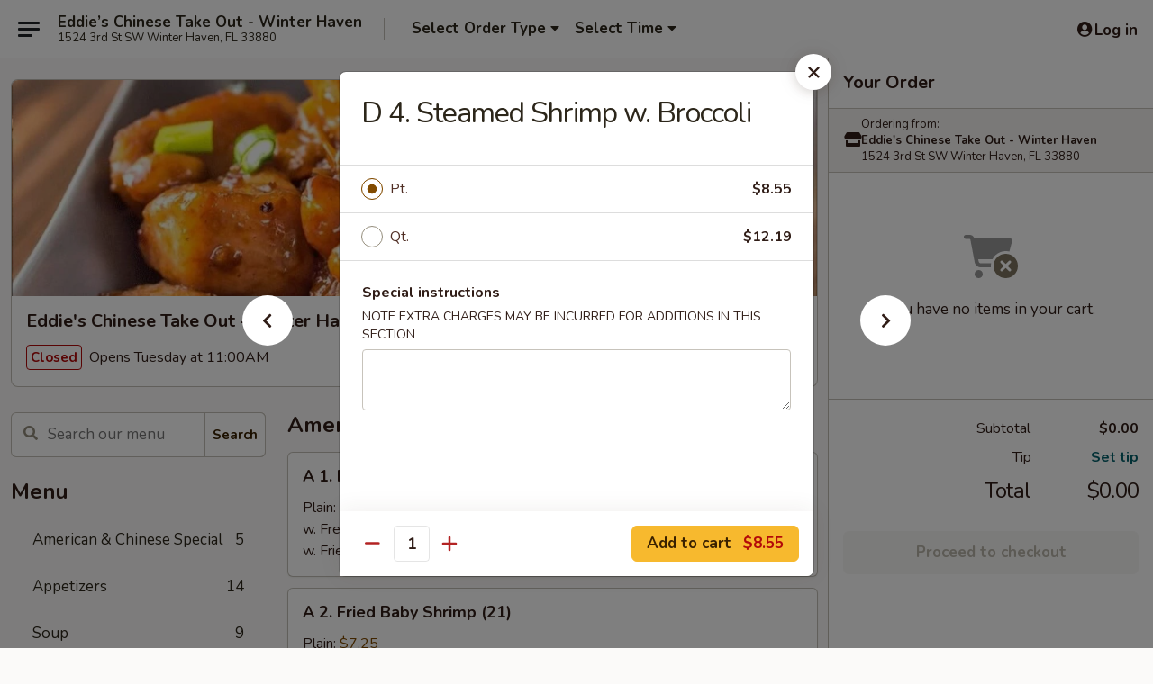

--- FILE ---
content_type: text/html; charset=UTF-8
request_url: https://order.eddieschinesetakeout.com/order/main-menu/diet-special/d-4-steamed-shrimp-with-broccoli
body_size: 33976
content:
<!DOCTYPE html>

<html class="no-js css-scroll" lang="en">
	<head>
		<meta charset="utf-8" />
		<meta http-equiv="X-UA-Compatible" content="IE=edge,chrome=1" />

				<title>Eddie's Chinese Take Out - Winter Haven | D 4. Steamed Shrimp w. Broccoli | Diet Special</title>
		<meta name="description" content="Order online for takeout: D 4. Steamed Shrimp w. Broccoli from Eddie&#039;s Chinese Take Out - Winter Haven. Serving the best Chinese in Winter Haven, FL." />		<meta name="keywords" content="eddie's chinese takeout, eddie&rsquo;s chinese, eddie&rsquo;s chinese winter haven, eddie&rsquo;s chinese menu, winter haven chinese delivery, winter haven chinese food, winter haven chinese restaurants, chinese delivery, winter haven chinese takeout, chinese food near me" />		<meta name="viewport" content="width=device-width, initial-scale=1.0">

		<meta property="og:type" content="website">
		<meta property="og:title" content="Eddie's Chinese Take Out - Winter Haven | D 4. Steamed Shrimp w. Broccoli | Diet Special">
		<meta property="og:description" content="Order online for takeout: D 4. Steamed Shrimp w. Broccoli from Eddie&#039;s Chinese Take Out - Winter Haven. Serving the best Chinese in Winter Haven, FL.">

		<meta name="twitter:card" content="summary_large_image">
		<meta name="twitter:title" content="Eddie's Chinese Take Out - Winter Haven | D 4. Steamed Shrimp w. Broccoli | Diet Special">
		<meta name="twitter:description" content="Order online for takeout: D 4. Steamed Shrimp w. Broccoli from Eddie&#039;s Chinese Take Out - Winter Haven. Serving the best Chinese in Winter Haven, FL.">
					<meta property="og:image" content="https://imagedelivery.net/9lr8zq_Jvl7h6OFWqEi9IA/d8011de7-c821-4c58-ceb8-bf5125618b00/public" />
			<meta name="twitter:image" content="https://imagedelivery.net/9lr8zq_Jvl7h6OFWqEi9IA/d8011de7-c821-4c58-ceb8-bf5125618b00/public" />
		
		<meta name="apple-mobile-web-app-status-bar-style" content="black">
		<meta name="mobile-web-app-capable" content="yes">
					<link rel="canonical" href="https://order.eddieschinesetakeout.com/order/main-menu/diet-special/d-4-steamed-shrimp-with-broccoli"/>
						<link rel="shortcut icon" href="https://imagedelivery.net/9lr8zq_Jvl7h6OFWqEi9IA/f940f1fb-8ab5-4de0-5396-227281bed700/public" type="image/png" />
			
		<link type="text/css" rel="stylesheet" href="/min/g=css4.0&amp;1768421684" />
		<link rel="stylesheet" href="//ajax.googleapis.com/ajax/libs/jqueryui/1.10.1/themes/base/minified/jquery-ui.min.css" />
		<link href='//fonts.googleapis.com/css?family=Open+Sans:400italic,400,700' rel='stylesheet' type='text/css' />
		<script src="https://kit.fontawesome.com/a4edb6363d.js" crossorigin="anonymous"></script>

		<style>
								.home_hero, .menu_hero{ background-image: url(https://imagedelivery.net/9lr8zq_Jvl7h6OFWqEi9IA/31cfd22e-4a07-4575-6b46-a42eeb0b7d00/public); }
					@media
					(-webkit-min-device-pixel-ratio: 1.25),
					(min-resolution: 120dpi){
						/* Retina header*/
						.home_hero, .menu_hero{ background-image: url(https://imagedelivery.net/9lr8zq_Jvl7h6OFWqEi9IA/070d533b-b560-465f-54ab-78bf260f1000/public); }
					}
															/*body{  } */

					
		</style>

		
		<script type="text/javascript">
			var UrlTag = "eddieschinesewinterhavenfl";
			var template = 'defaultv4';
			var formname = 'ordering3';
			var menulink = 'https://order.eddieschinesetakeout.com/order/main-menu';
			var checkoutlink = 'https://order.eddieschinesetakeout.com/checkout';
		</script>
		<script>
			/* http://writing.colin-gourlay.com/safely-using-ready-before-including-jquery/ */
			(function(w,d,u){w.readyQ=[];w.bindReadyQ=[];function p(x,y){if(x=="ready"){w.bindReadyQ.push(y);}else{w.readyQ.push(x);}};var a={ready:p,bind:p};w.$=w.jQuery=function(f){if(f===d||f===u){return a}else{p(f)}}})(window,document)
		</script>

		<script type="application/ld+json">{
    "@context": "http://schema.org",
    "@type": "Menu",
    "url": "https://order.eddieschinesetakeout.com/order/main-menu",
    "mainEntityOfPage": "https://order.eddieschinesetakeout.com/order/main-menu",
    "inLanguage": "English",
    "name": "Main Menu",
    "hasMenuSection": [
        {
            "@type": "MenuSection",
            "url": "https://order.eddieschinesetakeout.com/order/main-menu/diet-special",
            "name": "Diet Special",
            "description": "w. Steamed Rice",
            "hasMenuItem": [
                {
                    "@type": "MenuItem",
                    "name": "D 4. Steamed Shrimp w. Broccoli",
                    "url": "https://order.eddieschinesetakeout.com/order/main-menu/diet-special/d-4-steamed-shrimp-with-broccoli"
                }
            ]
        }
    ]
}</script>
<!-- Google Tag Manager -->
<script>
	window.dataLayer = window.dataLayer || [];
	let data = {
		account: 'eddieschinesewinterhavenfl',
		context: 'direct',
		templateVersion: 4,
		rid: 66	}
		dataLayer.push(data);
	(function(w,d,s,l,i){w[l]=w[l]||[];w[l].push({'gtm.start':
		new Date().getTime(),event:'gtm.js'});var f=d.getElementsByTagName(s)[0],
		j=d.createElement(s),dl=l!='dataLayer'?'&l='+l:'';j.async=true;j.src=
		'https://www.googletagmanager.com/gtm.js?id='+i+dl;f.parentNode.insertBefore(j,f);
		})(window,document,'script','dataLayer','GTM-K9P93M');

	function gtag() { dataLayer.push(arguments); }
</script>

			<script async src="https://www.googletagmanager.com/gtag/js?id=G-E3HZ1VS105"></script>
	
	<script>
		
		gtag('js', new Date());

		
					gtag('config', "G-E3HZ1VS105");
			</script>

					<meta name="smartbanner:title" content="Eddie's Chinese Take Out">
					<meta name="smartbanner:author" content="Online Ordering">
					<meta name="smartbanner:price" content="FREE">
					<meta name="smartbanner:price-suffix-google" content=" ">
					<meta name="smartbanner:button" content="VIEW">
					<meta name="smartbanner:button-url-google" content="https://play.google.com/store/apps/details?id=com.chinesemenuonline.eddieschinesewinterhavenfl">
					<meta name="smartbanner:enabled-platforms" content="android">
											<meta name="smartbanner:icon-google" content="https://ehc-west-0-bucket.s3.us-west-2.amazonaws.com/web/documents/eddieschinesewinterhavenfl/">
							<link href="https://fonts.googleapis.com/css?family=Open+Sans:400,600,700|Nunito:400,700" rel="stylesheet" />
	</head>

	<body
		data-event-on:customer_registered="window.location.reload()"
		data-event-on:customer_logged_in="window.location.reload()"
		data-event-on:customer_logged_out="window.location.reload()"
	>
		<a class="skip-to-content-link" href="#main">Skip to content</a>
				<!-- Google Tag Manager (noscript) -->
		<noscript><iframe src="https://www.googletagmanager.com/ns.html?id=GTM-K9P93M" height="0" width="0" style="display:none;visibility:hidden"></iframe></noscript>
		<!-- End Google Tag Manager (noscript) -->
						<!-- wrapper starts -->
		<div class="wrapper">
			<div style="grid-area: header-announcements">
				<div id="upgradeBrowserBanner" class="alert alert-warning mb-0 rounded-0 py-4" style="display:none;">
	<div class="alert-icon"><i class="fas fa-warning" aria-hidden="true"></i></div>
	<div>
		<strong>We're sorry, but the Web browser you are using is not supported.</strong> <br/> Please upgrade your browser or try a different one to use this Website. Supported browsers include:<br/>
		<ul class="list-unstyled">
			<li class="mt-2"><a href="https://www.google.com/chrome" target="_blank" rel="noopener noreferrer" class="simple-link"><i class="fab fa-chrome"></i> Chrome</a></li>
			<li class="mt-2"><a href="https://www.mozilla.com/firefox/upgrade.html" target="_blank" rel="noopener noreferrer" class="simple-link"><i class="fab fa-firefox"></i> Firefox</a></li>
			<li class="mt-2"><a href="https://www.microsoft.com/en-us/windows/microsoft-edge" target="_blank" rel="noopener noreferrer" class="simple-link"><i class="fab fa-edge"></i> Edge</a></li>
			<li class="mt-2"><a href="http://www.apple.com/safari/" target="_blank" rel="noopener noreferrer" class="simple-link"><i class="fab fa-safari"></i> Safari</a></li>
		</ul>
	</div>
</div>
<script>
	var ua = navigator.userAgent;
	var match = ua.match(/Firefox\/([0-9]+)\./);
	var firefoxVersion = match ? parseInt(match[1]) : 1000;
	var match = ua.match(/Chrome\/([0-9]+)\./);
	var chromeVersion = match ? parseInt(match[1]) : 1000;
	var isIE = ua.indexOf('MSIE') > -1 || ua.indexOf('Trident') > -1;
	var upgradeBrowserBanner = document.getElementById('upgradeBrowserBanner');
	var isMatchesSupported = typeof(upgradeBrowserBanner.matches)!="undefined";
	var isEntriesSupported = typeof(Object.entries)!="undefined";
	//Safari version is verified with isEntriesSupported
	if (isIE || !isMatchesSupported || !isEntriesSupported || firefoxVersion <= 46 || chromeVersion <= 53) {
		upgradeBrowserBanner.style.display = 'flex';
	}
</script>				
				<!-- get closed sign if applicable. -->
				
				
							</div>

						<div class="headerAndWtype" style="grid-area: header">
				<!-- Header Starts -->
				<header class="header">
										<div class="d-flex flex-column align-items-start flex-md-row align-items-md-center">
												<div class="logo_name_alt flex-shrink-0 d-flex align-items-center align-self-stretch pe-6 pe-md-0">
							
	<button
		type="button"
		class="eds_button btn btn-outline eds_button--shape-default eds_menu_button"
		data-bs-toggle="offcanvas" data-bs-target="#side-menu" aria-controls="side-menu" aria-label="Main menu"	><span aria-hidden="true"></span> <span aria-hidden="true"></span> <span aria-hidden="true"></span></button>

	
							<div class="d-flex flex-column align-items-center mx-auto align-items-md-start mx-md-0">
								<a
									class="eds-display-text-title-xs text-truncate title-container"
									href="https://order.eddieschinesetakeout.com"
								>
									Eddie’s Chinese Take Out - Winter Haven								</a>

																	<span class="eds-copy-text-s-regular text-center text-md-start address-container" title="1524 3rd St SW Winter Haven, FL 33880">
										1524 3rd St SW Winter Haven, FL 33880									</span>
															</div>
						</div>

																			<div class="eds-display-text-title-s d-none d-md-block border-start mx-4" style="width: 0">&nbsp;</div>

							<div class="header_order_options d-flex align-items-center  w-100 p-2p5 p-md-0">
																<div class="what">
									<button
	type="button"
	class="border-0 bg-transparent text-start"
	data-bs-toggle="modal"
	data-bs-target="#modal-order-options"
	aria-expanded="false"
	style="min-height: 44px"
>
	<div class="d-flex align-items-baseline gap-2">
		<div class="otype-name-label eds-copy-text-l-bold text-truncate" style="flex: 1" data-order-type-label>
			Select Order Type		</div>

		<i class="fa fa-fw fa-caret-down"></i>
	</div>

	<div
		class="otype-picker-label otype-address-label eds-interface-text-m-regular text-truncate hidden"
	>
			</div>
</button>

<script>
	$(function() {
		var $autoCompleteInputs = $('[data-autocomplete-address]');
		if ($autoCompleteInputs && $autoCompleteInputs.length) {
			$autoCompleteInputs.each(function() {
				let $input = $(this);
				let $deliveryAddressContainer = $input.parents('.deliveryAddressContainer').first();
				$input.autocomplete({
					source   : addressAC,
					minLength: 3,
					delay    : 300,
					select   : function(event, ui) {
						$.getJSON('/' + UrlTag + '/?form=addresslookup', {
							id: ui.item.id,
						}, function(data) {
							let location = data
							if (location.address.street.endsWith('Trl')) {
								location.address.street = location.address.street.replace('Trl', 'Trail')
							}
							let autoCompleteSuccess = $input.data('autocomplete-success');
							if (autoCompleteSuccess) {
								let autoCompleteSuccessFunction = window[autoCompleteSuccess];
								if (typeof autoCompleteSuccessFunction == "function") {
									autoCompleteSuccessFunction(location);
								}
							}

							let address = location.address

							$('#add-address-city, [data-autocompleted-city]').val(address.city)
							$('#add-address-state, [data-autocompleted-state]').val(address.stateCode)
							$('#add-address-zip, [data-autocompleted-zip]').val(address.postalCode)
							$('#add-address-latitude, [data-autocompleted-latitude]').val(location.position.lat)
							$('#add-address-longitude, [data-autocompleted-longitude]').val(location.position.lng)
							let streetAddress = (address.houseNumber || '') + ' ' + (address.street || '');
							$('#street-address-1, [data-autocompleted-street-address]').val(streetAddress)
							validateAddress($deliveryAddressContainer);
						})
					},
				})
				$input.attr('autocomplete', 'street-address')
			});
		}

		// autocomplete using Address autocomplete
		// jquery autocomplete needs 2 fields: title and value
		// id holds the LocationId which can be used at a later stage to get the coordinate of the selected choice
		function addressAC(query, callback) {
			//we don't actually want to search until they've entered the street number and at least one character
			words = query.term.trim().split(' ')
			if (words.length < 2) {
				return false
			}

			$.getJSON('/' + UrlTag + '/?form=addresssuggest', { q: query.term }, function(data) {
				var addresses = data.items
				addresses = addresses.map(addr => {
					if ((addr.address.label || '').endsWith('Trl')) {
						addr.address.label = addr.address.label.replace('Trl', 'Trail')
					}
					let streetAddress = (addr.address.label || '')
					return {
						label: streetAddress,
						value: streetAddress,
						id   : addr.id,
					}
				})

				return callback(addresses)
			})
		}

				$('[data-address-from-current-loc]').on('click', function(e) {
			let $streetAddressContainer = $(this).parents('.street-address-container').first();
			let $deliveryAddressContainer = $(this).parents('.deliveryAddressContainer').first();
			e.preventDefault();
			if(navigator.geolocation) {
				navigator.geolocation.getCurrentPosition(position => {
					$.getJSON('/' + UrlTag + '/?form=addresssuggest', {
						at: position.coords.latitude + "," + position.coords.longitude
					}, function(data) {
						let location = data.items[0];
						let address = location.address
						$streetAddressContainer.find('.input-street-address').val((address.houseNumber ? address.houseNumber : '') + ' ' + (address.street ? address.street : ''));
						$('#add-address-city').val(address.city ? address.city : '');
						$('#add-address-state').val(address.state ? address.state : '');
						$('#add-address-zip').val(address.postalCode ? address.postalCode : '');
						$('#add-address-latitude').val(location.position.lat ? location.position.lat : '');
						$('#add-address-longitude').val(location.position.lng ? location.position.lng : '');
						validateAddress($deliveryAddressContainer, 0);
					});
				});
			} else {
				alert("Geolocation is not supported by this browser!");
			}
		});
	});

	function autoCompleteSuccess(location)
	{
		if (location && location.address) {
			let address = location.address

			let streetAddress = (address.houseNumber || '') + ' ' + (address.street || '');
			$.ajax({
				url: '/' + UrlTag + '/?form=saveformfields',
				data: {
					'param_full~address_s_n_255': streetAddress + ', ' + address.city + ', ' + address.state,
					'param_street~address_s_n_255': streetAddress,
					'param_city_s_n_90': address.city,
					'param_state_s_n_2': address.state,
					'param_zip~code_z_n_10': address.postalCode,
				}
			});
		}
	}
</script>
								</div>

																									<div class="when showcheck_parent">
																				<div class="ordertimetypes ">
	<button
		type="button"
		class="border-0 bg-transparent text-start loadable-content"
		data-bs-toggle="modal"
		data-bs-target="#modal-order-time"
		aria-expanded="false"
		style="min-height: 44px"
		data-change-label-to-later-date
	>
		<div class="d-flex align-items-baseline gap-2">
			<div class="eds-copy-text-l-bold text-truncate flex-fill" data-otype-time-day>
								Select Time			</div>

			<i class="fa fa-fw fa-caret-down"></i>
		</div>

		<div
			class="otype-picker-label otype-picker-time eds-interface-text-m-regular text-truncate hidden"
			data-otype-time
		>
			Later		</div>
	</button>
</div>
									</div>
															</div>
						
												<div class="position-absolute top-0 end-0 pe-2 py-2p5">
							
	<div id="login-status" >
					
	<button
		type="button"
		class="eds_button btn btn-outline eds_button--shape-default px-2 text-nowrap"
		aria-label="Log in" style="color: currentColor" data-bs-toggle="modal" data-bs-target="#login-modal"	><i
		class="eds_icon fa fa-lg fa-fw fa-user-circle d-block d-lg-none"
		style="font-family: &quot;Font Awesome 5 Pro&quot;; "	></i>

	 <div class="d-none d-lg-flex align-items-baseline gap-2">
	<i
		class="eds_icon fa fa-fw fa-user-circle"
		style="font-family: &quot;Font Awesome 5 Pro&quot;; "	></i>

	<div class="profile-container text-truncate">Log in</div></div></button>

				</div>

							</div>
					</div>

															
	<aside		data-eds-id="696e7da68a4af"
		class="eds_side_menu offcanvas offcanvas-start text-dark "
		tabindex="-1"
				id="side-menu" data-event-on:menu_selected="this.dispatchEvent(new CustomEvent('eds.hide'))" data-event-on:category_selected="this.dispatchEvent(new CustomEvent('eds.hide'))"	>
		
		<div class="eds_side_menu-body offcanvas-body d-flex flex-column p-0 css-scroll">
										<div
					class="eds_side_menu-close position-absolute top-0 end-0 pt-3 pe-3 "
					style="z-index: 1"
				>
					
	<button
		type="button"
		class="eds_button btn btn-outline-secondary eds_button--shape-circle"
		data-bs-dismiss="offcanvas" data-bs-target="[data-eds-id=&quot;696e7da68a4af&quot;]" aria-label="Close"	><i
		class="eds_icon fa fa-fw fa-close"
		style="font-family: &quot;Font Awesome 5 Pro&quot;; "	></i></button>

					</div>
			
			<div class="restaurant-info border-bottom border-light p-3">
							<p class="eds-display-text-title-xs mb-0 me-2 pe-4">Eddie's Chinese Take Out - Winter Haven</p>

			<div class="eds-copy-text-s-regular me-2 pe-4">
			1524 3rd St SW Winter Haven, FL 33880		</div>
						</div>

																	
	<div class="border-bottom border-light p-3">
		
		
			<details
				class="eds_list eds_list--border-none" open				data-menu-id="8604"
									data-event-on:document_ready="this.open = localStorage.getItem('menu-open-8604') !== 'false'"
										onclick="localStorage.setItem('menu-open-8604', !this.open)"
							>
									<summary class="eds-copy-text-l-regular list-unstyled rounded-3 mb-1 " tabindex="0">
						<h2 class="eds-display-text-title-m m-0 p-0">
															
	<i
		class="eds_icon fas fa-fw fa-chevron-right"
		style="font-family: &quot;Font Awesome 5 Pro&quot;; "	></i>

															Menu
						</h2>
					</summary>
										<div class="mb-3"></div>
				
																		
									<a
						class="eds_list-item eds-copy-text-l-regular list-unstyled rounded-3 mb-1 px-3 px-lg-4 py-2p5 d-flex "
						data-event-on:category_pinned="(category) => $(this).toggleClass('active', category.id === '103010')"
						href="https://order.eddieschinesetakeout.com/order/main-menu/american-chinese-special"
						onclick="if (!event.ctrlKey) {
							const currentMenuIsActive = true || $(this).closest('details').find('summary').hasClass('active');
							if (currentMenuIsActive) {
								app.event.emit('category_selected', { id: '103010' });
							} else {
								app.event.emit('menu_selected', { menu_id: '8604', menu_description: &quot;&quot;, category_id: '103010' });
							}
															return false;
													}"
					>
						American & Chinese Special													<span class="ms-auto">5</span>
											</a>
									<a
						class="eds_list-item eds-copy-text-l-regular list-unstyled rounded-3 mb-1 px-3 px-lg-4 py-2p5 d-flex "
						data-event-on:category_pinned="(category) => $(this).toggleClass('active', category.id === '103011')"
						href="https://order.eddieschinesetakeout.com/order/main-menu/appetizers"
						onclick="if (!event.ctrlKey) {
							const currentMenuIsActive = true || $(this).closest('details').find('summary').hasClass('active');
							if (currentMenuIsActive) {
								app.event.emit('category_selected', { id: '103011' });
							} else {
								app.event.emit('menu_selected', { menu_id: '8604', menu_description: &quot;&quot;, category_id: '103011' });
							}
															return false;
													}"
					>
						Appetizers													<span class="ms-auto">14</span>
											</a>
									<a
						class="eds_list-item eds-copy-text-l-regular list-unstyled rounded-3 mb-1 px-3 px-lg-4 py-2p5 d-flex "
						data-event-on:category_pinned="(category) => $(this).toggleClass('active', category.id === '103012')"
						href="https://order.eddieschinesetakeout.com/order/main-menu/soup"
						onclick="if (!event.ctrlKey) {
							const currentMenuIsActive = true || $(this).closest('details').find('summary').hasClass('active');
							if (currentMenuIsActive) {
								app.event.emit('category_selected', { id: '103012' });
							} else {
								app.event.emit('menu_selected', { menu_id: '8604', menu_description: &quot;&quot;, category_id: '103012' });
							}
															return false;
													}"
					>
						Soup													<span class="ms-auto">9</span>
											</a>
									<a
						class="eds_list-item eds-copy-text-l-regular list-unstyled rounded-3 mb-1 px-3 px-lg-4 py-2p5 d-flex "
						data-event-on:category_pinned="(category) => $(this).toggleClass('active', category.id === '103013')"
						href="https://order.eddieschinesetakeout.com/order/main-menu/fried-rice"
						onclick="if (!event.ctrlKey) {
							const currentMenuIsActive = true || $(this).closest('details').find('summary').hasClass('active');
							if (currentMenuIsActive) {
								app.event.emit('category_selected', { id: '103013' });
							} else {
								app.event.emit('menu_selected', { menu_id: '8604', menu_description: &quot;&quot;, category_id: '103013' });
							}
															return false;
													}"
					>
						Fried Rice													<span class="ms-auto">7</span>
											</a>
									<a
						class="eds_list-item eds-copy-text-l-regular list-unstyled rounded-3 mb-1 px-3 px-lg-4 py-2p5 d-flex "
						data-event-on:category_pinned="(category) => $(this).toggleClass('active', category.id === '103014')"
						href="https://order.eddieschinesetakeout.com/order/main-menu/chow-mein"
						onclick="if (!event.ctrlKey) {
							const currentMenuIsActive = true || $(this).closest('details').find('summary').hasClass('active');
							if (currentMenuIsActive) {
								app.event.emit('category_selected', { id: '103014' });
							} else {
								app.event.emit('menu_selected', { menu_id: '8604', menu_description: &quot;&quot;, category_id: '103014' });
							}
															return false;
													}"
					>
						Chow Mein													<span class="ms-auto">6</span>
											</a>
									<a
						class="eds_list-item eds-copy-text-l-regular list-unstyled rounded-3 mb-1 px-3 px-lg-4 py-2p5 d-flex "
						data-event-on:category_pinned="(category) => $(this).toggleClass('active', category.id === '103015')"
						href="https://order.eddieschinesetakeout.com/order/main-menu/chop-suey"
						onclick="if (!event.ctrlKey) {
							const currentMenuIsActive = true || $(this).closest('details').find('summary').hasClass('active');
							if (currentMenuIsActive) {
								app.event.emit('category_selected', { id: '103015' });
							} else {
								app.event.emit('menu_selected', { menu_id: '8604', menu_description: &quot;&quot;, category_id: '103015' });
							}
															return false;
													}"
					>
						Chop Suey													<span class="ms-auto">6</span>
											</a>
									<a
						class="eds_list-item eds-copy-text-l-regular list-unstyled rounded-3 mb-1 px-3 px-lg-4 py-2p5 d-flex "
						data-event-on:category_pinned="(category) => $(this).toggleClass('active', category.id === '103016')"
						href="https://order.eddieschinesetakeout.com/order/main-menu/lo-mein"
						onclick="if (!event.ctrlKey) {
							const currentMenuIsActive = true || $(this).closest('details').find('summary').hasClass('active');
							if (currentMenuIsActive) {
								app.event.emit('category_selected', { id: '103016' });
							} else {
								app.event.emit('menu_selected', { menu_id: '8604', menu_description: &quot;&quot;, category_id: '103016' });
							}
															return false;
													}"
					>
						Lo Mein													<span class="ms-auto">6</span>
											</a>
									<a
						class="eds_list-item eds-copy-text-l-regular list-unstyled rounded-3 mb-1 px-3 px-lg-4 py-2p5 d-flex "
						data-event-on:category_pinned="(category) => $(this).toggleClass('active', category.id === '103017')"
						href="https://order.eddieschinesetakeout.com/order/main-menu/egg-foo-young"
						onclick="if (!event.ctrlKey) {
							const currentMenuIsActive = true || $(this).closest('details').find('summary').hasClass('active');
							if (currentMenuIsActive) {
								app.event.emit('category_selected', { id: '103017' });
							} else {
								app.event.emit('menu_selected', { menu_id: '8604', menu_description: &quot;&quot;, category_id: '103017' });
							}
															return false;
													}"
					>
						Egg Foo Young													<span class="ms-auto">6</span>
											</a>
									<a
						class="eds_list-item eds-copy-text-l-regular list-unstyled rounded-3 mb-1 px-3 px-lg-4 py-2p5 d-flex "
						data-event-on:category_pinned="(category) => $(this).toggleClass('active', category.id === '103018')"
						href="https://order.eddieschinesetakeout.com/order/main-menu/sweet-sour"
						onclick="if (!event.ctrlKey) {
							const currentMenuIsActive = true || $(this).closest('details').find('summary').hasClass('active');
							if (currentMenuIsActive) {
								app.event.emit('category_selected', { id: '103018' });
							} else {
								app.event.emit('menu_selected', { menu_id: '8604', menu_description: &quot;&quot;, category_id: '103018' });
							}
															return false;
													}"
					>
						Sweet & Sour													<span class="ms-auto">3</span>
											</a>
									<a
						class="eds_list-item eds-copy-text-l-regular list-unstyled rounded-3 mb-1 px-3 px-lg-4 py-2p5 d-flex "
						data-event-on:category_pinned="(category) => $(this).toggleClass('active', category.id === '103019')"
						href="https://order.eddieschinesetakeout.com/order/main-menu/moo-shu"
						onclick="if (!event.ctrlKey) {
							const currentMenuIsActive = true || $(this).closest('details').find('summary').hasClass('active');
							if (currentMenuIsActive) {
								app.event.emit('category_selected', { id: '103019' });
							} else {
								app.event.emit('menu_selected', { menu_id: '8604', menu_description: &quot;&quot;, category_id: '103019' });
							}
															return false;
													}"
					>
						Moo Shu													<span class="ms-auto">5</span>
											</a>
									<a
						class="eds_list-item eds-copy-text-l-regular list-unstyled rounded-3 mb-1 px-3 px-lg-4 py-2p5 d-flex "
						data-event-on:category_pinned="(category) => $(this).toggleClass('active', category.id === '103020')"
						href="https://order.eddieschinesetakeout.com/order/main-menu/pork"
						onclick="if (!event.ctrlKey) {
							const currentMenuIsActive = true || $(this).closest('details').find('summary').hasClass('active');
							if (currentMenuIsActive) {
								app.event.emit('category_selected', { id: '103020' });
							} else {
								app.event.emit('menu_selected', { menu_id: '8604', menu_description: &quot;&quot;, category_id: '103020' });
							}
															return false;
													}"
					>
						Pork													<span class="ms-auto">8</span>
											</a>
									<a
						class="eds_list-item eds-copy-text-l-regular list-unstyled rounded-3 mb-1 px-3 px-lg-4 py-2p5 d-flex "
						data-event-on:category_pinned="(category) => $(this).toggleClass('active', category.id === '103021')"
						href="https://order.eddieschinesetakeout.com/order/main-menu/chicken"
						onclick="if (!event.ctrlKey) {
							const currentMenuIsActive = true || $(this).closest('details').find('summary').hasClass('active');
							if (currentMenuIsActive) {
								app.event.emit('category_selected', { id: '103021' });
							} else {
								app.event.emit('menu_selected', { menu_id: '8604', menu_description: &quot;&quot;, category_id: '103021' });
							}
															return false;
													}"
					>
						Chicken													<span class="ms-auto">13</span>
											</a>
									<a
						class="eds_list-item eds-copy-text-l-regular list-unstyled rounded-3 mb-1 px-3 px-lg-4 py-2p5 d-flex "
						data-event-on:category_pinned="(category) => $(this).toggleClass('active', category.id === '103022')"
						href="https://order.eddieschinesetakeout.com/order/main-menu/beef"
						onclick="if (!event.ctrlKey) {
							const currentMenuIsActive = true || $(this).closest('details').find('summary').hasClass('active');
							if (currentMenuIsActive) {
								app.event.emit('category_selected', { id: '103022' });
							} else {
								app.event.emit('menu_selected', { menu_id: '8604', menu_description: &quot;&quot;, category_id: '103022' });
							}
															return false;
													}"
					>
						Beef													<span class="ms-auto">10</span>
											</a>
									<a
						class="eds_list-item eds-copy-text-l-regular list-unstyled rounded-3 mb-1 px-3 px-lg-4 py-2p5 d-flex "
						data-event-on:category_pinned="(category) => $(this).toggleClass('active', category.id === '103023')"
						href="https://order.eddieschinesetakeout.com/order/main-menu/seafood"
						onclick="if (!event.ctrlKey) {
							const currentMenuIsActive = true || $(this).closest('details').find('summary').hasClass('active');
							if (currentMenuIsActive) {
								app.event.emit('category_selected', { id: '103023' });
							} else {
								app.event.emit('menu_selected', { menu_id: '8604', menu_description: &quot;&quot;, category_id: '103023' });
							}
															return false;
													}"
					>
						Seafood													<span class="ms-auto">13</span>
											</a>
									<a
						class="eds_list-item eds-copy-text-l-regular list-unstyled rounded-3 mb-1 px-3 px-lg-4 py-2p5 d-flex "
						data-event-on:category_pinned="(category) => $(this).toggleClass('active', category.id === '103024')"
						href="https://order.eddieschinesetakeout.com/order/main-menu/vegetable"
						onclick="if (!event.ctrlKey) {
							const currentMenuIsActive = true || $(this).closest('details').find('summary').hasClass('active');
							if (currentMenuIsActive) {
								app.event.emit('category_selected', { id: '103024' });
							} else {
								app.event.emit('menu_selected', { menu_id: '8604', menu_description: &quot;&quot;, category_id: '103024' });
							}
															return false;
													}"
					>
						Vegetable													<span class="ms-auto">4</span>
											</a>
									<a
						class="eds_list-item eds-copy-text-l-regular list-unstyled rounded-3 mb-1 px-3 px-lg-4 py-2p5 d-flex "
						data-event-on:category_pinned="(category) => $(this).toggleClass('active', category.id === '103029')"
						href="https://order.eddieschinesetakeout.com/order/main-menu/special-combination-dishes"
						onclick="if (!event.ctrlKey) {
							const currentMenuIsActive = true || $(this).closest('details').find('summary').hasClass('active');
							if (currentMenuIsActive) {
								app.event.emit('category_selected', { id: '103029' });
							} else {
								app.event.emit('menu_selected', { menu_id: '8604', menu_description: &quot;&quot;, category_id: '103029' });
							}
															return false;
													}"
					>
						Special Combination Dishes													<span class="ms-auto">29</span>
											</a>
									<a
						class="eds_list-item eds-copy-text-l-regular list-unstyled rounded-3 mb-1 px-3 px-lg-4 py-2p5 d-flex "
						data-event-on:category_pinned="(category) => $(this).toggleClass('active', category.id === '103025')"
						href="https://order.eddieschinesetakeout.com/order/main-menu/chefs-specialties"
						onclick="if (!event.ctrlKey) {
							const currentMenuIsActive = true || $(this).closest('details').find('summary').hasClass('active');
							if (currentMenuIsActive) {
								app.event.emit('category_selected', { id: '103025' });
							} else {
								app.event.emit('menu_selected', { menu_id: '8604', menu_description: &quot;&quot;, category_id: '103025' });
							}
															return false;
													}"
					>
						Chef's Specialties													<span class="ms-auto">17</span>
											</a>
									<a
						class="eds_list-item eds-copy-text-l-regular list-unstyled rounded-3 mb-1 px-3 px-lg-4 py-2p5 d-flex active"
						data-event-on:category_pinned="(category) => $(this).toggleClass('active', category.id === '103026')"
						href="https://order.eddieschinesetakeout.com/order/main-menu/diet-special"
						onclick="if (!event.ctrlKey) {
							const currentMenuIsActive = true || $(this).closest('details').find('summary').hasClass('active');
							if (currentMenuIsActive) {
								app.event.emit('category_selected', { id: '103026' });
							} else {
								app.event.emit('menu_selected', { menu_id: '8604', menu_description: &quot;&quot;, category_id: '103026' });
							}
															return false;
													}"
					>
						Diet Special													<span class="ms-auto">6</span>
											</a>
									<a
						class="eds_list-item eds-copy-text-l-regular list-unstyled rounded-3 mb-1 px-3 px-lg-4 py-2p5 d-flex "
						data-event-on:category_pinned="(category) => $(this).toggleClass('active', category.id === '103027')"
						href="https://order.eddieschinesetakeout.com/order/main-menu/lunch-special"
						onclick="if (!event.ctrlKey) {
							const currentMenuIsActive = true || $(this).closest('details').find('summary').hasClass('active');
							if (currentMenuIsActive) {
								app.event.emit('category_selected', { id: '103027' });
							} else {
								app.event.emit('menu_selected', { menu_id: '8604', menu_description: &quot;&quot;, category_id: '103027' });
							}
															return false;
													}"
					>
						Lunch Special													<span class="ms-auto">32</span>
											</a>
									<a
						class="eds_list-item eds-copy-text-l-regular list-unstyled rounded-3 mb-1 px-3 px-lg-4 py-2p5 d-flex "
						data-event-on:category_pinned="(category) => $(this).toggleClass('active', category.id === '103028')"
						href="https://order.eddieschinesetakeout.com/order/main-menu/side-order"
						onclick="if (!event.ctrlKey) {
							const currentMenuIsActive = true || $(this).closest('details').find('summary').hasClass('active');
							if (currentMenuIsActive) {
								app.event.emit('category_selected', { id: '103028' });
							} else {
								app.event.emit('menu_selected', { menu_id: '8604', menu_description: &quot;&quot;, category_id: '103028' });
							}
															return false;
													}"
					>
						Side Order													<span class="ms-auto">1</span>
											</a>
									<a
						class="eds_list-item eds-copy-text-l-regular list-unstyled rounded-3 mb-1 px-3 px-lg-4 py-2p5 d-flex "
						data-event-on:category_pinned="(category) => $(this).toggleClass('active', category.id === '104646')"
						href="https://order.eddieschinesetakeout.com/order/main-menu/beverages"
						onclick="if (!event.ctrlKey) {
							const currentMenuIsActive = true || $(this).closest('details').find('summary').hasClass('active');
							if (currentMenuIsActive) {
								app.event.emit('category_selected', { id: '104646' });
							} else {
								app.event.emit('menu_selected', { menu_id: '8604', menu_description: &quot;&quot;, category_id: '104646' });
							}
															return false;
													}"
					>
						Beverages													<span class="ms-auto">2</span>
											</a>
							</details>
		
			</div>

						
																	<nav>
							<ul class="eds_list eds_list--border-none border-bottom">
	<li class="eds_list-item">
		<a class="d-block p-3 " href="https://order.eddieschinesetakeout.com">
			Home		</a>
	</li>

		
	
			<li class="eds_list-item">
			<a class="d-block p-3 " href="https://order.eddieschinesetakeout.com/locationinfo">
				Location &amp; Hours			</a>
		</li>
	
	<li class="eds_list-item">
		<a class="d-block p-3 " href="https://order.eddieschinesetakeout.com/contact">
			Contact
		</a>
	</li>
</ul>
						</nav>

												<div class="eds-copy-text-s-regular p-3 d-lg-none">
								<ul class="list-unstyled">
							<li><a href="https://play.google.com/store/apps/details?id=com.chinesemenuonline.eddieschinesewinterhavenfl"><img src="/web/default4.0/images/google-play-badge.svg" alt="Google Play App Store"></a></li>
			</ul>

<ul class="list-unstyled d-flex gap-2">
						<li><a href="https://www.yelp.com/biz/eddies-chinese-take-out-winter-haven" target="new" aria-label="Opens in new tab" title="Opens in new tab" class="icon" title="Yelp"><i class="fab fa-yelp"></i><span class="sr-only">Yelp</span></a></li>
									<li><a href="https://www.tripadvisor.com/Restaurant_Review-g34746-d893043-Reviews-Eddie_s_Chinese_Take_Out-Winter_Haven_Florida.html" target="new" aria-label="Opens in new tab" title="Opens in new tab" class="icon" title="TripAdvisor"><i class="fak fa-tripadvisor"></i><span class="sr-only">TripAdvisor</span></a></li>
				</ul>

<div><a href="http://chinesemenuonline.com">&copy; 2026 Online Ordering by Chinese Menu Online</a></div>
	<div>Taste authentic flavors from Chinese restaurants on <a href="https://www.springroll.com" target="_blank" title="Opens in new tab" aria-label="Opens in new tab">Springroll</a></div>

<ul class="list-unstyled mb-0 pt-3">
	<li><a href="https://order.eddieschinesetakeout.com/reportbug">Technical Support</a></li>
	<li><a href="https://order.eddieschinesetakeout.com/privacy">Privacy Policy</a></li>
	<li><a href="https://order.eddieschinesetakeout.com/tos">Terms of Service</a></li>
	<li><a href="https://order.eddieschinesetakeout.com/accessibility">Accessibility</a></li>
</ul>

This site is protected by reCAPTCHA and the Google <a href="https://policies.google.com/privacy">Privacy Policy</a> and <a href="https://policies.google.com/terms">Terms of Service</a> apply.
						</div>		</div>

		<script>
		{
			const container = document.querySelector('[data-eds-id="696e7da68a4af"]');

						['show', 'hide', 'toggle', 'dispose'].forEach((eventName) => {
				container.addEventListener(`eds.${eventName}`, (e) => {
					bootstrap.Offcanvas.getOrCreateInstance(container)[eventName](
						...(Array.isArray(e.detail) ? e.detail : [e.detail])
					);
				});
			});
		}
		</script>
	</aside>

					</header>
			</div>

										<div class="container p-0" style="grid-area: hero">
					<section class="hero">
												<div class="menu_hero backbgbox position-relative" role="img" aria-label="Image of food offered at the restaurant">
									<div class="logo">
		<a class="logo-image" href="https://order.eddieschinesetakeout.com">
			<img
				src="https://imagedelivery.net/9lr8zq_Jvl7h6OFWqEi9IA/d8011de7-c821-4c58-ceb8-bf5125618b00/public"
				srcset="https://imagedelivery.net/9lr8zq_Jvl7h6OFWqEi9IA/d8011de7-c821-4c58-ceb8-bf5125618b00/public 1x, https://imagedelivery.net/9lr8zq_Jvl7h6OFWqEi9IA/d8011de7-c821-4c58-ceb8-bf5125618b00/public 2x"				alt="Home"
			/>
		</a>
	</div>
						</div>

													<div class="p-3">
								<div class="pb-1">
									<h1 role="heading" aria-level="2" class="eds-display-text-title-s m-0 p-0">Eddie's Chinese Take Out - Winter Haven</h1>
																	</div>

								<div class="d-sm-flex align-items-baseline">
																			<div class="mt-2">
											
	<span
		class="eds_label eds_label--variant-error eds-interface-text-m-bold me-1 text-nowrap"
			>
		Closed	</span>

	Opens Tuesday at 11:00AM										</div>
									
									<div class="d-flex gap-2 ms-sm-auto mt-2">
																					
					<a
				class="eds_button btn btn-outline-secondary btn-sm col text-nowrap"
				href="https://order.eddieschinesetakeout.com/locationinfo?lid=6685"
							>
				
	<i
		class="eds_icon fa fa-fw fa-info-circle"
		style="font-family: &quot;Font Awesome 5 Pro&quot;; "	></i>

	 Store info			</a>
		
												
																					
		<a
			class="eds_button btn btn-outline-secondary btn-sm col d-lg-none text-nowrap"
			href="tel:(863) 291-3996 "
					>
			
	<i
		class="eds_icon fa fa-fw fa-phone"
		style="font-family: &quot;Font Awesome 5 Pro&quot;; transform: scale(-1, 1); "	></i>

	 Call us		</a>

												
																			</div>
								</div>
							</div>
											</section>
				</div>
			
						
										<div
					class="fixed_submit d-lg-none hidden pwa-pb-md-down"
					data-event-on:cart_updated="({ items }) => $(this).toggleClass('hidden', !items)"
				>
					<div
						data-async-on-event="order_type_updated, cart_updated"
						data-async-action="https://order.eddieschinesetakeout.com//ajax/?form=minimum_order_value_warning&component=add_more"
						data-async-method="get"
					>
											</div>

					<div class="p-3">
						<button class="btn btn-primary btn-lg w-100" onclick="app.event.emit('show_cart')">
							View cart							<span
								class="eds-interface-text-m-regular"
								data-event-on:cart_updated="({ items, subtotal }) => {
									$(this).text(`(${items} ${items === 1 ? 'item' : 'items'}, ${subtotal})`);
								}"
							>
								(0 items, $0.00)
							</span>
						</button>
					</div>
				</div>
			
									<!-- Header ends -->
<main class="main_content menucategory_page pb-5" id="main">
	<div class="container">
		
		<div class="row menu_wrapper menu_category_wrapper menu_wrapper--no-menu-tabs">
			<section class="col-xl-4 d-none d-xl-block">
				
				<div id="location-menu" data-event-on:menu_items_loaded="$(this).stickySidebar('updateSticky')">
					
		<form
			method="GET"
			role="search"
			action="https://order.eddieschinesetakeout.com/search"
			class="d-none d-xl-block mb-4"			novalidate
			onsubmit="if (!this.checkValidity()) event.preventDefault()"
		>
			<div class="position-relative">
				
	<label
		data-eds-id="696e7da68b83f"
		class="eds_formfield eds_formfield--size-large eds_formfield--variant-primary eds-copy-text-m-regular w-100"
		class="w-100"	>
		
		<div class="position-relative d-flex flex-column">
							<div class="eds_formfield-error eds-interface-text-m-bold" style="order: 1000"></div>
			
							<div class="eds_formfield-icon">
					<i
		class="eds_icon fa fa-fw fa-search"
		style="font-family: &quot;Font Awesome 5 Pro&quot;; "	></i>				</div>
										<input
					type="search"
					class="eds-copy-text-l-regular  "
										placeholder="Search our menu" name="search" autocomplete="off" spellcheck="false" value="" required aria-label="Search our menu" style="padding-right: 4.5rem; padding-left: 2.5rem;"				/>

				
							
			
	<i
		class="eds_icon fa fa-fw eds_formfield-validation"
		style="font-family: &quot;Font Awesome 5 Pro&quot;; "	></i>

	
					</div>

		
		<script>
		{
			const container = document.querySelector('[data-eds-id="696e7da68b83f"]');
			const input = container.querySelector('input, textarea, select');
			const error = container.querySelector('.eds_formfield-error');

			
						input.addEventListener('eds.validation.reset', () => {
				input.removeAttribute('data-validation');
				input.setCustomValidity('');
				error.innerHTML = '';
			});

						input.addEventListener('eds.validation.hide', () => {
				input.removeAttribute('data-validation');
			});

						input.addEventListener('eds.validation.success', (e) => {
				input.setCustomValidity('');
				input.setAttribute('data-validation', '');
				error.innerHTML = '';
			});

						input.addEventListener('eds.validation.warning', (e) => {
				input.setCustomValidity('');
				input.setAttribute('data-validation', '');
				error.innerHTML = e.detail;
			});

						input.addEventListener('eds.validation.error', (e) => {
				input.setCustomValidity(e.detail);
				input.checkValidity(); 				input.setAttribute('data-validation', '');
			});

			input.addEventListener('invalid', (e) => {
				error.innerHTML = input.validationMessage;
			});

								}
		</script>
	</label>

	
				<div class="position-absolute top-0 end-0">
					
	<button
		type="submit"
		class="eds_button btn btn-outline-secondary btn-sm eds_button--shape-default align-self-baseline rounded-0 rounded-end px-2"
		style="height: 50px; --bs-border-radius: 6px"	>Search</button>

					</div>
			</div>
		</form>

												
	<div >
		
		
			<details
				class="eds_list eds_list--border-none" open				data-menu-id="8604"
							>
									<summary class="eds-copy-text-l-regular list-unstyled rounded-3 mb-1 pe-none" tabindex="0">
						<h2 class="eds-display-text-title-m m-0 p-0">
														Menu
						</h2>
					</summary>
										<div class="mb-3"></div>
				
																		
									<a
						class="eds_list-item eds-copy-text-l-regular list-unstyled rounded-3 mb-1 px-3 px-lg-4 py-2p5 d-flex "
						data-event-on:category_pinned="(category) => $(this).toggleClass('active', category.id === '103010')"
						href="https://order.eddieschinesetakeout.com/order/main-menu/american-chinese-special"
						onclick="if (!event.ctrlKey) {
							const currentMenuIsActive = true || $(this).closest('details').find('summary').hasClass('active');
							if (currentMenuIsActive) {
								app.event.emit('category_selected', { id: '103010' });
							} else {
								app.event.emit('menu_selected', { menu_id: '8604', menu_description: &quot;&quot;, category_id: '103010' });
							}
															return false;
													}"
					>
						American & Chinese Special													<span class="ms-auto">5</span>
											</a>
									<a
						class="eds_list-item eds-copy-text-l-regular list-unstyled rounded-3 mb-1 px-3 px-lg-4 py-2p5 d-flex "
						data-event-on:category_pinned="(category) => $(this).toggleClass('active', category.id === '103011')"
						href="https://order.eddieschinesetakeout.com/order/main-menu/appetizers"
						onclick="if (!event.ctrlKey) {
							const currentMenuIsActive = true || $(this).closest('details').find('summary').hasClass('active');
							if (currentMenuIsActive) {
								app.event.emit('category_selected', { id: '103011' });
							} else {
								app.event.emit('menu_selected', { menu_id: '8604', menu_description: &quot;&quot;, category_id: '103011' });
							}
															return false;
													}"
					>
						Appetizers													<span class="ms-auto">14</span>
											</a>
									<a
						class="eds_list-item eds-copy-text-l-regular list-unstyled rounded-3 mb-1 px-3 px-lg-4 py-2p5 d-flex "
						data-event-on:category_pinned="(category) => $(this).toggleClass('active', category.id === '103012')"
						href="https://order.eddieschinesetakeout.com/order/main-menu/soup"
						onclick="if (!event.ctrlKey) {
							const currentMenuIsActive = true || $(this).closest('details').find('summary').hasClass('active');
							if (currentMenuIsActive) {
								app.event.emit('category_selected', { id: '103012' });
							} else {
								app.event.emit('menu_selected', { menu_id: '8604', menu_description: &quot;&quot;, category_id: '103012' });
							}
															return false;
													}"
					>
						Soup													<span class="ms-auto">9</span>
											</a>
									<a
						class="eds_list-item eds-copy-text-l-regular list-unstyled rounded-3 mb-1 px-3 px-lg-4 py-2p5 d-flex "
						data-event-on:category_pinned="(category) => $(this).toggleClass('active', category.id === '103013')"
						href="https://order.eddieschinesetakeout.com/order/main-menu/fried-rice"
						onclick="if (!event.ctrlKey) {
							const currentMenuIsActive = true || $(this).closest('details').find('summary').hasClass('active');
							if (currentMenuIsActive) {
								app.event.emit('category_selected', { id: '103013' });
							} else {
								app.event.emit('menu_selected', { menu_id: '8604', menu_description: &quot;&quot;, category_id: '103013' });
							}
															return false;
													}"
					>
						Fried Rice													<span class="ms-auto">7</span>
											</a>
									<a
						class="eds_list-item eds-copy-text-l-regular list-unstyled rounded-3 mb-1 px-3 px-lg-4 py-2p5 d-flex "
						data-event-on:category_pinned="(category) => $(this).toggleClass('active', category.id === '103014')"
						href="https://order.eddieschinesetakeout.com/order/main-menu/chow-mein"
						onclick="if (!event.ctrlKey) {
							const currentMenuIsActive = true || $(this).closest('details').find('summary').hasClass('active');
							if (currentMenuIsActive) {
								app.event.emit('category_selected', { id: '103014' });
							} else {
								app.event.emit('menu_selected', { menu_id: '8604', menu_description: &quot;&quot;, category_id: '103014' });
							}
															return false;
													}"
					>
						Chow Mein													<span class="ms-auto">6</span>
											</a>
									<a
						class="eds_list-item eds-copy-text-l-regular list-unstyled rounded-3 mb-1 px-3 px-lg-4 py-2p5 d-flex "
						data-event-on:category_pinned="(category) => $(this).toggleClass('active', category.id === '103015')"
						href="https://order.eddieschinesetakeout.com/order/main-menu/chop-suey"
						onclick="if (!event.ctrlKey) {
							const currentMenuIsActive = true || $(this).closest('details').find('summary').hasClass('active');
							if (currentMenuIsActive) {
								app.event.emit('category_selected', { id: '103015' });
							} else {
								app.event.emit('menu_selected', { menu_id: '8604', menu_description: &quot;&quot;, category_id: '103015' });
							}
															return false;
													}"
					>
						Chop Suey													<span class="ms-auto">6</span>
											</a>
									<a
						class="eds_list-item eds-copy-text-l-regular list-unstyled rounded-3 mb-1 px-3 px-lg-4 py-2p5 d-flex "
						data-event-on:category_pinned="(category) => $(this).toggleClass('active', category.id === '103016')"
						href="https://order.eddieschinesetakeout.com/order/main-menu/lo-mein"
						onclick="if (!event.ctrlKey) {
							const currentMenuIsActive = true || $(this).closest('details').find('summary').hasClass('active');
							if (currentMenuIsActive) {
								app.event.emit('category_selected', { id: '103016' });
							} else {
								app.event.emit('menu_selected', { menu_id: '8604', menu_description: &quot;&quot;, category_id: '103016' });
							}
															return false;
													}"
					>
						Lo Mein													<span class="ms-auto">6</span>
											</a>
									<a
						class="eds_list-item eds-copy-text-l-regular list-unstyled rounded-3 mb-1 px-3 px-lg-4 py-2p5 d-flex "
						data-event-on:category_pinned="(category) => $(this).toggleClass('active', category.id === '103017')"
						href="https://order.eddieschinesetakeout.com/order/main-menu/egg-foo-young"
						onclick="if (!event.ctrlKey) {
							const currentMenuIsActive = true || $(this).closest('details').find('summary').hasClass('active');
							if (currentMenuIsActive) {
								app.event.emit('category_selected', { id: '103017' });
							} else {
								app.event.emit('menu_selected', { menu_id: '8604', menu_description: &quot;&quot;, category_id: '103017' });
							}
															return false;
													}"
					>
						Egg Foo Young													<span class="ms-auto">6</span>
											</a>
									<a
						class="eds_list-item eds-copy-text-l-regular list-unstyled rounded-3 mb-1 px-3 px-lg-4 py-2p5 d-flex "
						data-event-on:category_pinned="(category) => $(this).toggleClass('active', category.id === '103018')"
						href="https://order.eddieschinesetakeout.com/order/main-menu/sweet-sour"
						onclick="if (!event.ctrlKey) {
							const currentMenuIsActive = true || $(this).closest('details').find('summary').hasClass('active');
							if (currentMenuIsActive) {
								app.event.emit('category_selected', { id: '103018' });
							} else {
								app.event.emit('menu_selected', { menu_id: '8604', menu_description: &quot;&quot;, category_id: '103018' });
							}
															return false;
													}"
					>
						Sweet & Sour													<span class="ms-auto">3</span>
											</a>
									<a
						class="eds_list-item eds-copy-text-l-regular list-unstyled rounded-3 mb-1 px-3 px-lg-4 py-2p5 d-flex "
						data-event-on:category_pinned="(category) => $(this).toggleClass('active', category.id === '103019')"
						href="https://order.eddieschinesetakeout.com/order/main-menu/moo-shu"
						onclick="if (!event.ctrlKey) {
							const currentMenuIsActive = true || $(this).closest('details').find('summary').hasClass('active');
							if (currentMenuIsActive) {
								app.event.emit('category_selected', { id: '103019' });
							} else {
								app.event.emit('menu_selected', { menu_id: '8604', menu_description: &quot;&quot;, category_id: '103019' });
							}
															return false;
													}"
					>
						Moo Shu													<span class="ms-auto">5</span>
											</a>
									<a
						class="eds_list-item eds-copy-text-l-regular list-unstyled rounded-3 mb-1 px-3 px-lg-4 py-2p5 d-flex "
						data-event-on:category_pinned="(category) => $(this).toggleClass('active', category.id === '103020')"
						href="https://order.eddieschinesetakeout.com/order/main-menu/pork"
						onclick="if (!event.ctrlKey) {
							const currentMenuIsActive = true || $(this).closest('details').find('summary').hasClass('active');
							if (currentMenuIsActive) {
								app.event.emit('category_selected', { id: '103020' });
							} else {
								app.event.emit('menu_selected', { menu_id: '8604', menu_description: &quot;&quot;, category_id: '103020' });
							}
															return false;
													}"
					>
						Pork													<span class="ms-auto">8</span>
											</a>
									<a
						class="eds_list-item eds-copy-text-l-regular list-unstyled rounded-3 mb-1 px-3 px-lg-4 py-2p5 d-flex "
						data-event-on:category_pinned="(category) => $(this).toggleClass('active', category.id === '103021')"
						href="https://order.eddieschinesetakeout.com/order/main-menu/chicken"
						onclick="if (!event.ctrlKey) {
							const currentMenuIsActive = true || $(this).closest('details').find('summary').hasClass('active');
							if (currentMenuIsActive) {
								app.event.emit('category_selected', { id: '103021' });
							} else {
								app.event.emit('menu_selected', { menu_id: '8604', menu_description: &quot;&quot;, category_id: '103021' });
							}
															return false;
													}"
					>
						Chicken													<span class="ms-auto">13</span>
											</a>
									<a
						class="eds_list-item eds-copy-text-l-regular list-unstyled rounded-3 mb-1 px-3 px-lg-4 py-2p5 d-flex "
						data-event-on:category_pinned="(category) => $(this).toggleClass('active', category.id === '103022')"
						href="https://order.eddieschinesetakeout.com/order/main-menu/beef"
						onclick="if (!event.ctrlKey) {
							const currentMenuIsActive = true || $(this).closest('details').find('summary').hasClass('active');
							if (currentMenuIsActive) {
								app.event.emit('category_selected', { id: '103022' });
							} else {
								app.event.emit('menu_selected', { menu_id: '8604', menu_description: &quot;&quot;, category_id: '103022' });
							}
															return false;
													}"
					>
						Beef													<span class="ms-auto">10</span>
											</a>
									<a
						class="eds_list-item eds-copy-text-l-regular list-unstyled rounded-3 mb-1 px-3 px-lg-4 py-2p5 d-flex "
						data-event-on:category_pinned="(category) => $(this).toggleClass('active', category.id === '103023')"
						href="https://order.eddieschinesetakeout.com/order/main-menu/seafood"
						onclick="if (!event.ctrlKey) {
							const currentMenuIsActive = true || $(this).closest('details').find('summary').hasClass('active');
							if (currentMenuIsActive) {
								app.event.emit('category_selected', { id: '103023' });
							} else {
								app.event.emit('menu_selected', { menu_id: '8604', menu_description: &quot;&quot;, category_id: '103023' });
							}
															return false;
													}"
					>
						Seafood													<span class="ms-auto">13</span>
											</a>
									<a
						class="eds_list-item eds-copy-text-l-regular list-unstyled rounded-3 mb-1 px-3 px-lg-4 py-2p5 d-flex "
						data-event-on:category_pinned="(category) => $(this).toggleClass('active', category.id === '103024')"
						href="https://order.eddieschinesetakeout.com/order/main-menu/vegetable"
						onclick="if (!event.ctrlKey) {
							const currentMenuIsActive = true || $(this).closest('details').find('summary').hasClass('active');
							if (currentMenuIsActive) {
								app.event.emit('category_selected', { id: '103024' });
							} else {
								app.event.emit('menu_selected', { menu_id: '8604', menu_description: &quot;&quot;, category_id: '103024' });
							}
															return false;
													}"
					>
						Vegetable													<span class="ms-auto">4</span>
											</a>
									<a
						class="eds_list-item eds-copy-text-l-regular list-unstyled rounded-3 mb-1 px-3 px-lg-4 py-2p5 d-flex "
						data-event-on:category_pinned="(category) => $(this).toggleClass('active', category.id === '103029')"
						href="https://order.eddieschinesetakeout.com/order/main-menu/special-combination-dishes"
						onclick="if (!event.ctrlKey) {
							const currentMenuIsActive = true || $(this).closest('details').find('summary').hasClass('active');
							if (currentMenuIsActive) {
								app.event.emit('category_selected', { id: '103029' });
							} else {
								app.event.emit('menu_selected', { menu_id: '8604', menu_description: &quot;&quot;, category_id: '103029' });
							}
															return false;
													}"
					>
						Special Combination Dishes													<span class="ms-auto">29</span>
											</a>
									<a
						class="eds_list-item eds-copy-text-l-regular list-unstyled rounded-3 mb-1 px-3 px-lg-4 py-2p5 d-flex "
						data-event-on:category_pinned="(category) => $(this).toggleClass('active', category.id === '103025')"
						href="https://order.eddieschinesetakeout.com/order/main-menu/chefs-specialties"
						onclick="if (!event.ctrlKey) {
							const currentMenuIsActive = true || $(this).closest('details').find('summary').hasClass('active');
							if (currentMenuIsActive) {
								app.event.emit('category_selected', { id: '103025' });
							} else {
								app.event.emit('menu_selected', { menu_id: '8604', menu_description: &quot;&quot;, category_id: '103025' });
							}
															return false;
													}"
					>
						Chef's Specialties													<span class="ms-auto">17</span>
											</a>
									<a
						class="eds_list-item eds-copy-text-l-regular list-unstyled rounded-3 mb-1 px-3 px-lg-4 py-2p5 d-flex active"
						data-event-on:category_pinned="(category) => $(this).toggleClass('active', category.id === '103026')"
						href="https://order.eddieschinesetakeout.com/order/main-menu/diet-special"
						onclick="if (!event.ctrlKey) {
							const currentMenuIsActive = true || $(this).closest('details').find('summary').hasClass('active');
							if (currentMenuIsActive) {
								app.event.emit('category_selected', { id: '103026' });
							} else {
								app.event.emit('menu_selected', { menu_id: '8604', menu_description: &quot;&quot;, category_id: '103026' });
							}
															return false;
													}"
					>
						Diet Special													<span class="ms-auto">6</span>
											</a>
									<a
						class="eds_list-item eds-copy-text-l-regular list-unstyled rounded-3 mb-1 px-3 px-lg-4 py-2p5 d-flex "
						data-event-on:category_pinned="(category) => $(this).toggleClass('active', category.id === '103027')"
						href="https://order.eddieschinesetakeout.com/order/main-menu/lunch-special"
						onclick="if (!event.ctrlKey) {
							const currentMenuIsActive = true || $(this).closest('details').find('summary').hasClass('active');
							if (currentMenuIsActive) {
								app.event.emit('category_selected', { id: '103027' });
							} else {
								app.event.emit('menu_selected', { menu_id: '8604', menu_description: &quot;&quot;, category_id: '103027' });
							}
															return false;
													}"
					>
						Lunch Special													<span class="ms-auto">32</span>
											</a>
									<a
						class="eds_list-item eds-copy-text-l-regular list-unstyled rounded-3 mb-1 px-3 px-lg-4 py-2p5 d-flex "
						data-event-on:category_pinned="(category) => $(this).toggleClass('active', category.id === '103028')"
						href="https://order.eddieschinesetakeout.com/order/main-menu/side-order"
						onclick="if (!event.ctrlKey) {
							const currentMenuIsActive = true || $(this).closest('details').find('summary').hasClass('active');
							if (currentMenuIsActive) {
								app.event.emit('category_selected', { id: '103028' });
							} else {
								app.event.emit('menu_selected', { menu_id: '8604', menu_description: &quot;&quot;, category_id: '103028' });
							}
															return false;
													}"
					>
						Side Order													<span class="ms-auto">1</span>
											</a>
									<a
						class="eds_list-item eds-copy-text-l-regular list-unstyled rounded-3 mb-1 px-3 px-lg-4 py-2p5 d-flex "
						data-event-on:category_pinned="(category) => $(this).toggleClass('active', category.id === '104646')"
						href="https://order.eddieschinesetakeout.com/order/main-menu/beverages"
						onclick="if (!event.ctrlKey) {
							const currentMenuIsActive = true || $(this).closest('details').find('summary').hasClass('active');
							if (currentMenuIsActive) {
								app.event.emit('category_selected', { id: '104646' });
							} else {
								app.event.emit('menu_selected', { menu_id: '8604', menu_description: &quot;&quot;, category_id: '104646' });
							}
															return false;
													}"
					>
						Beverages													<span class="ms-auto">2</span>
											</a>
							</details>
		
			</div>

					</div>
			</section>

			<div class="col-xl-8 menu_main" style="scroll-margin-top: calc(var(--eds-category-offset, 64) * 1px + 0.5rem)">
												<div class="tab-content" id="nav-tabContent">
					<div class="tab-pane fade show active" role="tabpanel">
						
						

						
						<div class="category-item d-xl-none mb-2p5 break-out">
							<div class="category-item_title d-flex">
								<button type="button" class="flex-fill border-0 bg-transparent p-0" data-bs-toggle="modal" data-bs-target="#category-modal">
									<p class="position-relative">
										
	<i
		class="eds_icon fas fa-sm fa-fw fa-signal-alt-3"
		style="font-family: &quot;Font Awesome 5 Pro&quot;; transform: translateY(-20%) rotate(90deg) scale(-1, 1); "	></i>

											<span
											data-event-on:category_pinned="(category) => {
												$(this).text(category.name);
												history.replaceState(null, '', category.url);
											}"
										>Diet Special</span>
									</p>
								</button>

																	
	<button
		type="button"
		class="eds_button btn btn-outline-secondary btn-sm eds_button--shape-default border-0 me-2p5 my-1"
		aria-label="Toggle search" onclick="app.event.emit('toggle_search', !$(this).hasClass('active'))" data-event-on:toggle_search="(showSearch) =&gt; $(this).toggleClass('active', showSearch)"	><i
		class="eds_icon fa fa-fw fa-search"
		style="font-family: &quot;Font Awesome 5 Pro&quot;; "	></i></button>

																</div>

							
		<form
			method="GET"
			role="search"
			action="https://order.eddieschinesetakeout.com/search"
			class="px-3 py-2p5 hidden" data-event-on:toggle_search="(showSearch) =&gt; {
									$(this).toggle(showSearch);
									if (showSearch) {
										$(this).find('input').trigger('focus');
									}
								}"			novalidate
			onsubmit="if (!this.checkValidity()) event.preventDefault()"
		>
			<div class="position-relative">
				
	<label
		data-eds-id="696e7da68fe88"
		class="eds_formfield eds_formfield--size-large eds_formfield--variant-primary eds-copy-text-m-regular w-100"
		class="w-100"	>
		
		<div class="position-relative d-flex flex-column">
							<div class="eds_formfield-error eds-interface-text-m-bold" style="order: 1000"></div>
			
							<div class="eds_formfield-icon">
					<i
		class="eds_icon fa fa-fw fa-search"
		style="font-family: &quot;Font Awesome 5 Pro&quot;; "	></i>				</div>
										<input
					type="search"
					class="eds-copy-text-l-regular  "
										placeholder="Search our menu" name="search" autocomplete="off" spellcheck="false" value="" required aria-label="Search our menu" style="padding-right: 4.5rem; padding-left: 2.5rem;"				/>

				
							
			
	<i
		class="eds_icon fa fa-fw eds_formfield-validation"
		style="font-family: &quot;Font Awesome 5 Pro&quot;; "	></i>

	
					</div>

		
		<script>
		{
			const container = document.querySelector('[data-eds-id="696e7da68fe88"]');
			const input = container.querySelector('input, textarea, select');
			const error = container.querySelector('.eds_formfield-error');

			
						input.addEventListener('eds.validation.reset', () => {
				input.removeAttribute('data-validation');
				input.setCustomValidity('');
				error.innerHTML = '';
			});

						input.addEventListener('eds.validation.hide', () => {
				input.removeAttribute('data-validation');
			});

						input.addEventListener('eds.validation.success', (e) => {
				input.setCustomValidity('');
				input.setAttribute('data-validation', '');
				error.innerHTML = '';
			});

						input.addEventListener('eds.validation.warning', (e) => {
				input.setCustomValidity('');
				input.setAttribute('data-validation', '');
				error.innerHTML = e.detail;
			});

						input.addEventListener('eds.validation.error', (e) => {
				input.setCustomValidity(e.detail);
				input.checkValidity(); 				input.setAttribute('data-validation', '');
			});

			input.addEventListener('invalid', (e) => {
				error.innerHTML = input.validationMessage;
			});

								}
		</script>
	</label>

	
				<div class="position-absolute top-0 end-0">
					
	<button
		type="submit"
		class="eds_button btn btn-outline-secondary btn-sm eds_button--shape-default align-self-baseline rounded-0 rounded-end px-2"
		style="height: 50px; --bs-border-radius: 6px"	>Search</button>

					</div>
			</div>
		</form>

								</div>

						<div class="mb-4"
							data-event-on:menu_selected="(menu) => {
								const hasDescription = menu.menu_description && menu.menu_description.trim() !== '';
								$(this).html(menu.menu_description || '').toggle(hasDescription);
							}"
							style="display: none;">						</div>

						<div
							data-async-on-event="menu_selected"
							data-async-block="this"
							data-async-method="get"
							data-async-action="https://order.eddieschinesetakeout.com/ajax/?form=menu_items"
							data-async-then="({ data }) => {
								app.event.emit('menu_items_loaded');
								if (data.category_id != null) {
									app.event.emit('category_selected', { id: data.category_id });
								}
							}"
						>
										<div
				data-category-id="103010"
				data-category-name="American & Chinese Special"
				data-category-url="https://order.eddieschinesetakeout.com/order/main-menu/american-chinese-special"
				data-category-menu-id="8604"
				style="scroll-margin-top: calc(var(--eds-category-offset, 64) * 1px + 0.5rem)"
				class="mb-4 pb-1"
			>
				<h2
					class="eds-display-text-title-m"
					data-event-on:category_selected="(category) => category.id === '103010' && app.nextTick(() => this.scrollIntoView({ behavior: Math.abs(this.getBoundingClientRect().top) > 2 * window.innerHeight ? 'instant' : 'auto' }))"
					style="scroll-margin-top: calc(var(--eds-category-offset, 64) * 1px + 0.5rem)"
				>American & Chinese Special</h2>

				
				<div class="menucat_list mt-3">
					<ul role="menu">
						
	<li
		class="
			menuItem_941115								"
			>
		<a
			href="https://order.eddieschinesetakeout.com/order/main-menu/american-chinese-special/a-1-fried-chicken-wings-4-whole-pcs"
			role="button"
			data-bs-toggle="modal"
			data-bs-target="#add_menu_item"
			data-load-menu-item="941115"
			data-category-id="103010"
			data-change-url-on-click="https://order.eddieschinesetakeout.com/order/main-menu/american-chinese-special/a-1-fried-chicken-wings-4-whole-pcs"
			data-change-url-group="menuitem"
			data-parent-url="https://order.eddieschinesetakeout.com/order/main-menu/american-chinese-special"
		>
			<span class="sr-only">A 1. Fried Chicken Wings (4 Whole Pcs)</span>
		</a>

		<div class="content">
			<h3>A 1. Fried Chicken Wings (4 Whole Pcs) </h3>
			<p></p>
			Plain: <span class="menuitempreview_pricevalue">$8.45</span> <br />w. French Fries: <span class="menuitempreview_pricevalue">$9.45</span> <br />w. Fried Rice: <span class="menuitempreview_pricevalue">$9.45</span> 		</div>

			</li>

	<li
		class="
			menuItem_941116								"
			>
		<a
			href="https://order.eddieschinesetakeout.com/order/main-menu/american-chinese-special/a-2-fried-baby-shrimp-21"
			role="button"
			data-bs-toggle="modal"
			data-bs-target="#add_menu_item"
			data-load-menu-item="941116"
			data-category-id="103010"
			data-change-url-on-click="https://order.eddieschinesetakeout.com/order/main-menu/american-chinese-special/a-2-fried-baby-shrimp-21"
			data-change-url-group="menuitem"
			data-parent-url="https://order.eddieschinesetakeout.com/order/main-menu/american-chinese-special"
		>
			<span class="sr-only">A 2. Fried Baby Shrimp (21)</span>
		</a>

		<div class="content">
			<h3>A 2. Fried Baby Shrimp (21) </h3>
			<p></p>
			Plain: <span class="menuitempreview_pricevalue">$7.25</span> <br />w. French Fries: <span class="menuitempreview_pricevalue">$8.75</span> <br />w. Fried Rice: <span class="menuitempreview_pricevalue">$8.75</span> 		</div>

			</li>

	<li
		class="
			menuItem_941117								"
			>
		<a
			href="https://order.eddieschinesetakeout.com/order/main-menu/american-chinese-special/a-5-bbq-wings-5-whole-pcs"
			role="button"
			data-bs-toggle="modal"
			data-bs-target="#add_menu_item"
			data-load-menu-item="941117"
			data-category-id="103010"
			data-change-url-on-click="https://order.eddieschinesetakeout.com/order/main-menu/american-chinese-special/a-5-bbq-wings-5-whole-pcs"
			data-change-url-group="menuitem"
			data-parent-url="https://order.eddieschinesetakeout.com/order/main-menu/american-chinese-special"
		>
			<span class="sr-only">A 5. B.B.Q. Wings (5 Whole Pcs)</span>
		</a>

		<div class="content">
			<h3>A 5. B.B.Q. Wings (5 Whole Pcs) </h3>
			<p></p>
			Plain: <span class="menuitempreview_pricevalue">$9.95</span> <br />w. French Fries: <span class="menuitempreview_pricevalue">$10.95</span> <br />w. Fried Rice: <span class="menuitempreview_pricevalue">$10.95</span> 		</div>

			</li>

	<li
		class="
			menuItem_941118								"
			>
		<a
			href="https://order.eddieschinesetakeout.com/order/main-menu/american-chinese-special/a-6-buffalo-wings-4"
			role="button"
			data-bs-toggle="modal"
			data-bs-target="#add_menu_item"
			data-load-menu-item="941118"
			data-category-id="103010"
			data-change-url-on-click="https://order.eddieschinesetakeout.com/order/main-menu/american-chinese-special/a-6-buffalo-wings-4"
			data-change-url-group="menuitem"
			data-parent-url="https://order.eddieschinesetakeout.com/order/main-menu/american-chinese-special"
		>
			<span class="sr-only">A 6. Buffalo Wings (4)</span>
		</a>

		<div class="content">
			<h3>A 6. Buffalo Wings (4) <em class="ticon hot" aria-hidden="true"></em></h3>
			<p></p>
			Plain: <span class="menuitempreview_pricevalue">$5.95</span> <br />w. French Fries: <span class="menuitempreview_pricevalue">$7.45</span> <br />w. Fried Rice: <span class="menuitempreview_pricevalue">$7.45</span> 		</div>

			</li>

	<li
		class="
			menuItem_941119								"
			>
		<a
			href="https://order.eddieschinesetakeout.com/order/main-menu/american-chinese-special/a-7-krab-stick-5"
			role="button"
			data-bs-toggle="modal"
			data-bs-target="#add_menu_item"
			data-load-menu-item="941119"
			data-category-id="103010"
			data-change-url-on-click="https://order.eddieschinesetakeout.com/order/main-menu/american-chinese-special/a-7-krab-stick-5"
			data-change-url-group="menuitem"
			data-parent-url="https://order.eddieschinesetakeout.com/order/main-menu/american-chinese-special"
		>
			<span class="sr-only">A 7. Krab Stick (5)</span>
		</a>

		<div class="content">
			<h3>A 7. Krab Stick (5) </h3>
			<p></p>
			Plain: <span class="menuitempreview_pricevalue">$6.75</span> <br />w. French Fries: <span class="menuitempreview_pricevalue">$8.25</span> <br />w. Fried Rice: <span class="menuitempreview_pricevalue">$8.25</span> 		</div>

			</li>
					</ul>
				</div>

							</div>
					<div
				data-category-id="103011"
				data-category-name="Appetizers"
				data-category-url="https://order.eddieschinesetakeout.com/order/main-menu/appetizers"
				data-category-menu-id="8604"
				style="scroll-margin-top: calc(var(--eds-category-offset, 64) * 1px + 0.5rem)"
				class="mb-4 pb-1"
			>
				<h2
					class="eds-display-text-title-m"
					data-event-on:category_selected="(category) => category.id === '103011' && app.nextTick(() => this.scrollIntoView({ behavior: Math.abs(this.getBoundingClientRect().top) > 2 * window.innerHeight ? 'instant' : 'auto' }))"
					style="scroll-margin-top: calc(var(--eds-category-offset, 64) * 1px + 0.5rem)"
				>Appetizers</h2>

				
				<div class="menucat_list mt-3">
					<ul role="menu">
						
	<li
		class="
			menuItem_1124334								"
			>
		<a
			href="https://order.eddieschinesetakeout.com/order/main-menu/appetizers/1a-steak-cheese-roll"
			role="button"
			data-bs-toggle="modal"
			data-bs-target="#add_menu_item"
			data-load-menu-item="1124334"
			data-category-id="103011"
			data-change-url-on-click="https://order.eddieschinesetakeout.com/order/main-menu/appetizers/1a-steak-cheese-roll"
			data-change-url-group="menuitem"
			data-parent-url="https://order.eddieschinesetakeout.com/order/main-menu/appetizers"
		>
			<span class="sr-only">1a. Steak Cheese Roll</span>
		</a>

		<div class="content">
			<h3>1a. Steak Cheese Roll </h3>
			<p></p>
			1pc: <span class="menuitempreview_pricevalue">$2.95</span> <br />2pcs: <span class="menuitempreview_pricevalue">$5.45</span> 		</div>

			</li>

	<li
		class="
			menuItem_941120								"
			>
		<a
			href="https://order.eddieschinesetakeout.com/order/main-menu/appetizers/spring-roll"
			role="button"
			data-bs-toggle="modal"
			data-bs-target="#add_menu_item"
			data-load-menu-item="941120"
			data-category-id="103011"
			data-change-url-on-click="https://order.eddieschinesetakeout.com/order/main-menu/appetizers/spring-roll"
			data-change-url-group="menuitem"
			data-parent-url="https://order.eddieschinesetakeout.com/order/main-menu/appetizers"
		>
			<span class="sr-only">1. Spring Roll</span>
		</a>

		<div class="content">
			<h3>1. Spring Roll </h3>
			<p></p>
			<span class="menuitempreview_pricevalue">$1.80</span> 		</div>

			</li>

	<li
		class="
			menuItem_941121								"
			>
		<a
			href="https://order.eddieschinesetakeout.com/order/main-menu/appetizers/egg-roll"
			role="button"
			data-bs-toggle="modal"
			data-bs-target="#add_menu_item"
			data-load-menu-item="941121"
			data-category-id="103011"
			data-change-url-on-click="https://order.eddieschinesetakeout.com/order/main-menu/appetizers/egg-roll"
			data-change-url-group="menuitem"
			data-parent-url="https://order.eddieschinesetakeout.com/order/main-menu/appetizers"
		>
			<span class="sr-only">2. Egg Roll</span>
		</a>

		<div class="content">
			<h3>2. Egg Roll </h3>
			<p></p>
			<span class="menuitempreview_pricevalue">$2.15</span> 		</div>

			</li>

	<li
		class="
			menuItem_941122								"
			>
		<a
			href="https://order.eddieschinesetakeout.com/order/main-menu/appetizers/shrimp-roll"
			role="button"
			data-bs-toggle="modal"
			data-bs-target="#add_menu_item"
			data-load-menu-item="941122"
			data-category-id="103011"
			data-change-url-on-click="https://order.eddieschinesetakeout.com/order/main-menu/appetizers/shrimp-roll"
			data-change-url-group="menuitem"
			data-parent-url="https://order.eddieschinesetakeout.com/order/main-menu/appetizers"
		>
			<span class="sr-only">3. Shrimp Roll</span>
		</a>

		<div class="content">
			<h3>3. Shrimp Roll </h3>
			<p></p>
			<span class="menuitempreview_pricevalue">$2.25</span> 		</div>

			</li>

	<li
		class="
			menuItem_941123								"
			>
		<a
			href="https://order.eddieschinesetakeout.com/order/main-menu/appetizers/krab-meat-roll"
			role="button"
			data-bs-toggle="modal"
			data-bs-target="#add_menu_item"
			data-load-menu-item="941123"
			data-category-id="103011"
			data-change-url-on-click="https://order.eddieschinesetakeout.com/order/main-menu/appetizers/krab-meat-roll"
			data-change-url-group="menuitem"
			data-parent-url="https://order.eddieschinesetakeout.com/order/main-menu/appetizers"
		>
			<span class="sr-only">3a. Krab Meat Roll</span>
		</a>

		<div class="content">
			<h3>3a. Krab Meat Roll </h3>
			<p></p>
			<span class="menuitempreview_pricevalue">$2.45</span> 		</div>

			</li>

	<li
		class="
			menuItem_941124								"
			>
		<a
			href="https://order.eddieschinesetakeout.com/order/main-menu/appetizers/4-fried-wonton-10"
			role="button"
			data-bs-toggle="modal"
			data-bs-target="#add_menu_item"
			data-load-menu-item="941124"
			data-category-id="103011"
			data-change-url-on-click="https://order.eddieschinesetakeout.com/order/main-menu/appetizers/4-fried-wonton-10"
			data-change-url-group="menuitem"
			data-parent-url="https://order.eddieschinesetakeout.com/order/main-menu/appetizers"
		>
			<span class="sr-only">4. Fried Wonton (10)</span>
		</a>

		<div class="content">
			<h3>4. Fried Wonton (10) </h3>
			<p>Meat Filling</p>
			<span class="menuitempreview_pricevalue">$6.45</span> 		</div>

			</li>

	<li
		class="
			menuItem_941125								"
			>
		<a
			href="https://order.eddieschinesetakeout.com/order/main-menu/appetizers/fried-dumplings-8"
			role="button"
			data-bs-toggle="modal"
			data-bs-target="#add_menu_item"
			data-load-menu-item="941125"
			data-category-id="103011"
			data-change-url-on-click="https://order.eddieschinesetakeout.com/order/main-menu/appetizers/fried-dumplings-8"
			data-change-url-group="menuitem"
			data-parent-url="https://order.eddieschinesetakeout.com/order/main-menu/appetizers"
		>
			<span class="sr-only">5. Fried Dumplings (8)</span>
		</a>

		<div class="content">
			<h3>5. Fried Dumplings (8) </h3>
			<p></p>
			<span class="menuitempreview_pricevalue">$7.15</span> 		</div>

			</li>

	<li
		class="
			menuItem_941126								"
			>
		<a
			href="https://order.eddieschinesetakeout.com/order/main-menu/appetizers/steamed-dumplings-8"
			role="button"
			data-bs-toggle="modal"
			data-bs-target="#add_menu_item"
			data-load-menu-item="941126"
			data-category-id="103011"
			data-change-url-on-click="https://order.eddieschinesetakeout.com/order/main-menu/appetizers/steamed-dumplings-8"
			data-change-url-group="menuitem"
			data-parent-url="https://order.eddieschinesetakeout.com/order/main-menu/appetizers"
		>
			<span class="sr-only">5. Steamed Dumplings (8)</span>
		</a>

		<div class="content">
			<h3>5. Steamed Dumplings (8) </h3>
			<p></p>
			<span class="menuitempreview_pricevalue">$7.15</span> 		</div>

			</li>

	<li
		class="
			menuItem_941127								"
			>
		<a
			href="https://order.eddieschinesetakeout.com/order/main-menu/appetizers/shrimp-toast-4"
			role="button"
			data-bs-toggle="modal"
			data-bs-target="#add_menu_item"
			data-load-menu-item="941127"
			data-category-id="103011"
			data-change-url-on-click="https://order.eddieschinesetakeout.com/order/main-menu/appetizers/shrimp-toast-4"
			data-change-url-group="menuitem"
			data-parent-url="https://order.eddieschinesetakeout.com/order/main-menu/appetizers"
		>
			<span class="sr-only">6. Shrimp Toast (4)</span>
		</a>

		<div class="content">
			<h3>6. Shrimp Toast (4) </h3>
			<p></p>
			<span class="menuitempreview_pricevalue">$5.95</span> 		</div>

			</li>

	<li
		class="
			menuItem_941128								"
			>
		<a
			href="https://order.eddieschinesetakeout.com/order/main-menu/appetizers/boneless-spare-ribs"
			role="button"
			data-bs-toggle="modal"
			data-bs-target="#add_menu_item"
			data-load-menu-item="941128"
			data-category-id="103011"
			data-change-url-on-click="https://order.eddieschinesetakeout.com/order/main-menu/appetizers/boneless-spare-ribs"
			data-change-url-group="menuitem"
			data-parent-url="https://order.eddieschinesetakeout.com/order/main-menu/appetizers"
		>
			<span class="sr-only">7. Boneless Spare Ribs</span>
		</a>

		<div class="content">
			<h3>7. Boneless Spare Ribs </h3>
			<p></p>
			S: <span class="menuitempreview_pricevalue">$8.95</span> <br />L: <span class="menuitempreview_pricevalue">$13.95</span> 		</div>

			</li>

	<li
		class="
			menuItem_941131								"
			>
		<a
			href="https://order.eddieschinesetakeout.com/order/main-menu/appetizers/teriyaki-chicken-5"
			role="button"
			data-bs-toggle="modal"
			data-bs-target="#add_menu_item"
			data-load-menu-item="941131"
			data-category-id="103011"
			data-change-url-on-click="https://order.eddieschinesetakeout.com/order/main-menu/appetizers/teriyaki-chicken-5"
			data-change-url-group="menuitem"
			data-parent-url="https://order.eddieschinesetakeout.com/order/main-menu/appetizers"
		>
			<span class="sr-only">10. Teriyaki Chicken (5)</span>
		</a>

		<div class="content">
			<h3>10. Teriyaki Chicken (5) </h3>
			<p></p>
			<span class="menuitempreview_pricevalue">$7.45</span> 		</div>

			</li>

	<li
		class="
			menuItem_941132								"
			>
		<a
			href="https://order.eddieschinesetakeout.com/order/main-menu/appetizers/pu-pu-platter"
			role="button"
			data-bs-toggle="modal"
			data-bs-target="#add_menu_item"
			data-load-menu-item="941132"
			data-category-id="103011"
			data-change-url-on-click="https://order.eddieschinesetakeout.com/order/main-menu/appetizers/pu-pu-platter"
			data-change-url-group="menuitem"
			data-parent-url="https://order.eddieschinesetakeout.com/order/main-menu/appetizers"
		>
			<span class="sr-only">11. Pu Pu Platter</span>
		</a>

		<div class="content">
			<h3>11. Pu Pu Platter </h3>
			<p></p>
			<span class="menuitempreview_pricevalue">$15.35</span> 		</div>

			</li>

	<li
		class="
			menuItem_941133								"
			>
		<a
			href="https://order.eddieschinesetakeout.com/order/main-menu/appetizers/12-krab-rangoon-10"
			role="button"
			data-bs-toggle="modal"
			data-bs-target="#add_menu_item"
			data-load-menu-item="941133"
			data-category-id="103011"
			data-change-url-on-click="https://order.eddieschinesetakeout.com/order/main-menu/appetizers/12-krab-rangoon-10"
			data-change-url-group="menuitem"
			data-parent-url="https://order.eddieschinesetakeout.com/order/main-menu/appetizers"
		>
			<span class="sr-only">12. Krab Rangoon (10)</span>
		</a>

		<div class="content">
			<h3>12. Krab Rangoon (10) </h3>
			<p>Cheese Filling</p>
			<span class="menuitempreview_pricevalue">$7.45</span> 		</div>

			</li>

	<li
		class="
			menuItem_941134								"
			>
		<a
			href="https://order.eddieschinesetakeout.com/order/main-menu/appetizers/sugar-donut-10"
			role="button"
			data-bs-toggle="modal"
			data-bs-target="#add_menu_item"
			data-load-menu-item="941134"
			data-category-id="103011"
			data-change-url-on-click="https://order.eddieschinesetakeout.com/order/main-menu/appetizers/sugar-donut-10"
			data-change-url-group="menuitem"
			data-parent-url="https://order.eddieschinesetakeout.com/order/main-menu/appetizers"
		>
			<span class="sr-only">12b. Sugar Donut (10)</span>
		</a>

		<div class="content">
			<h3>12b. Sugar Donut (10) </h3>
			<p></p>
			<span class="menuitempreview_pricevalue">$5.25</span> 		</div>

			</li>
					</ul>
				</div>

							</div>
					<div
				data-category-id="103012"
				data-category-name="Soup"
				data-category-url="https://order.eddieschinesetakeout.com/order/main-menu/soup"
				data-category-menu-id="8604"
				style="scroll-margin-top: calc(var(--eds-category-offset, 64) * 1px + 0.5rem)"
				class="mb-4 pb-1"
			>
				<h2
					class="eds-display-text-title-m"
					data-event-on:category_selected="(category) => category.id === '103012' && app.nextTick(() => this.scrollIntoView({ behavior: Math.abs(this.getBoundingClientRect().top) > 2 * window.innerHeight ? 'instant' : 'auto' }))"
					style="scroll-margin-top: calc(var(--eds-category-offset, 64) * 1px + 0.5rem)"
				>Soup</h2>

									<p class="desc mb-0">w. Noodles</p>
				
				<div class="menucat_list mt-3">
					<ul role="menu">
						
	<li
		class="
			menuItem_941135								"
			>
		<a
			href="https://order.eddieschinesetakeout.com/order/main-menu/soup/14-wonton-soup"
			role="button"
			data-bs-toggle="modal"
			data-bs-target="#add_menu_item"
			data-load-menu-item="941135"
			data-category-id="103012"
			data-change-url-on-click="https://order.eddieschinesetakeout.com/order/main-menu/soup/14-wonton-soup"
			data-change-url-group="menuitem"
			data-parent-url="https://order.eddieschinesetakeout.com/order/main-menu/soup"
		>
			<span class="sr-only">14. Wonton Soup</span>
		</a>

		<div class="content">
			<h3>14. Wonton Soup </h3>
			<p></p>
			S: <span class="menuitempreview_pricevalue">$3.15</span> <br />L: <span class="menuitempreview_pricevalue">$5.95</span> 		</div>

			</li>

	<li
		class="
			menuItem_941136								"
			>
		<a
			href="https://order.eddieschinesetakeout.com/order/main-menu/soup/egg-drop-soup"
			role="button"
			data-bs-toggle="modal"
			data-bs-target="#add_menu_item"
			data-load-menu-item="941136"
			data-category-id="103012"
			data-change-url-on-click="https://order.eddieschinesetakeout.com/order/main-menu/soup/egg-drop-soup"
			data-change-url-group="menuitem"
			data-parent-url="https://order.eddieschinesetakeout.com/order/main-menu/soup"
		>
			<span class="sr-only">15. Egg Drop Soup</span>
		</a>

		<div class="content">
			<h3>15. Egg Drop Soup </h3>
			<p></p>
			S: <span class="menuitempreview_pricevalue">$2.95</span> <br />L: <span class="menuitempreview_pricevalue">$5.65</span> 		</div>

			</li>

	<li
		class="
			menuItem_941137								"
			>
		<a
			href="https://order.eddieschinesetakeout.com/order/main-menu/soup/wonton-egg-drop-soup"
			role="button"
			data-bs-toggle="modal"
			data-bs-target="#add_menu_item"
			data-load-menu-item="941137"
			data-category-id="103012"
			data-change-url-on-click="https://order.eddieschinesetakeout.com/order/main-menu/soup/wonton-egg-drop-soup"
			data-change-url-group="menuitem"
			data-parent-url="https://order.eddieschinesetakeout.com/order/main-menu/soup"
		>
			<span class="sr-only">16. Wonton Egg Drop Soup</span>
		</a>

		<div class="content">
			<h3>16. Wonton Egg Drop Soup </h3>
			<p></p>
			Pt.: <span class="menuitempreview_pricevalue">$3.45</span> <br />Qt.: <span class="menuitempreview_pricevalue">$6.45</span> 		</div>

			</li>

	<li
		class="
			menuItem_941138								"
			>
		<a
			href="https://order.eddieschinesetakeout.com/order/main-menu/soup/hot-sour-soup"
			role="button"
			data-bs-toggle="modal"
			data-bs-target="#add_menu_item"
			data-load-menu-item="941138"
			data-category-id="103012"
			data-change-url-on-click="https://order.eddieschinesetakeout.com/order/main-menu/soup/hot-sour-soup"
			data-change-url-group="menuitem"
			data-parent-url="https://order.eddieschinesetakeout.com/order/main-menu/soup"
		>
			<span class="sr-only">17. Hot & Sour Soup</span>
		</a>

		<div class="content">
			<h3>17. Hot & Sour Soup <em class="ticon hot" aria-hidden="true"></em></h3>
			<p></p>
			Pt.: <span class="menuitempreview_pricevalue">$3.45</span> <br />Qt.: <span class="menuitempreview_pricevalue">$6.45</span> 		</div>

			</li>

	<li
		class="
			menuItem_941140								"
			>
		<a
			href="https://order.eddieschinesetakeout.com/order/main-menu/soup/chicken-noodle-soup"
			role="button"
			data-bs-toggle="modal"
			data-bs-target="#add_menu_item"
			data-load-menu-item="941140"
			data-category-id="103012"
			data-change-url-on-click="https://order.eddieschinesetakeout.com/order/main-menu/soup/chicken-noodle-soup"
			data-change-url-group="menuitem"
			data-parent-url="https://order.eddieschinesetakeout.com/order/main-menu/soup"
		>
			<span class="sr-only">18. Chicken Noodle Soup</span>
		</a>

		<div class="content">
			<h3>18. Chicken Noodle Soup </h3>
			<p></p>
			<span class="menuitempreview_pricevalue">$5.95</span> 		</div>

			</li>

	<li
		class="
			menuItem_941139								"
			>
		<a
			href="https://order.eddieschinesetakeout.com/order/main-menu/soup/chicken-rice-soup"
			role="button"
			data-bs-toggle="modal"
			data-bs-target="#add_menu_item"
			data-load-menu-item="941139"
			data-category-id="103012"
			data-change-url-on-click="https://order.eddieschinesetakeout.com/order/main-menu/soup/chicken-rice-soup"
			data-change-url-group="menuitem"
			data-parent-url="https://order.eddieschinesetakeout.com/order/main-menu/soup"
		>
			<span class="sr-only">18. Chicken Rice Soup</span>
		</a>

		<div class="content">
			<h3>18. Chicken Rice Soup </h3>
			<p></p>
			<span class="menuitempreview_pricevalue">$5.95</span> 		</div>

			</li>

	<li
		class="
			menuItem_941141								"
			>
		<a
			href="https://order.eddieschinesetakeout.com/order/main-menu/soup/house-special-soup"
			role="button"
			data-bs-toggle="modal"
			data-bs-target="#add_menu_item"
			data-load-menu-item="941141"
			data-category-id="103012"
			data-change-url-on-click="https://order.eddieschinesetakeout.com/order/main-menu/soup/house-special-soup"
			data-change-url-group="menuitem"
			data-parent-url="https://order.eddieschinesetakeout.com/order/main-menu/soup"
		>
			<span class="sr-only">19. House Special Soup</span>
		</a>

		<div class="content">
			<h3>19. House Special Soup </h3>
			<p></p>
			<span class="menuitempreview_pricevalue">$8.95</span> 		</div>

			</li>

	<li
		class="
			menuItem_941142								"
			>
		<a
			href="https://order.eddieschinesetakeout.com/order/main-menu/soup/vegetable-soup"
			role="button"
			data-bs-toggle="modal"
			data-bs-target="#add_menu_item"
			data-load-menu-item="941142"
			data-category-id="103012"
			data-change-url-on-click="https://order.eddieschinesetakeout.com/order/main-menu/soup/vegetable-soup"
			data-change-url-group="menuitem"
			data-parent-url="https://order.eddieschinesetakeout.com/order/main-menu/soup"
		>
			<span class="sr-only">19a. Vegetable Soup</span>
		</a>

		<div class="content">
			<h3>19a. Vegetable Soup </h3>
			<p></p>
			<span class="menuitempreview_pricevalue">$6.35</span> 		</div>

			</li>

	<li
		class="
			menuItem_941143								"
			>
		<a
			href="https://order.eddieschinesetakeout.com/order/main-menu/soup/seafood-soup"
			role="button"
			data-bs-toggle="modal"
			data-bs-target="#add_menu_item"
			data-load-menu-item="941143"
			data-category-id="103012"
			data-change-url-on-click="https://order.eddieschinesetakeout.com/order/main-menu/soup/seafood-soup"
			data-change-url-group="menuitem"
			data-parent-url="https://order.eddieschinesetakeout.com/order/main-menu/soup"
		>
			<span class="sr-only">19b. Seafood Soup</span>
		</a>

		<div class="content">
			<h3>19b. Seafood Soup </h3>
			<p></p>
			<span class="menuitempreview_pricevalue">$9.95</span> 		</div>

			</li>
					</ul>
				</div>

							</div>
					<div
				data-category-id="103013"
				data-category-name="Fried Rice"
				data-category-url="https://order.eddieschinesetakeout.com/order/main-menu/fried-rice"
				data-category-menu-id="8604"
				style="scroll-margin-top: calc(var(--eds-category-offset, 64) * 1px + 0.5rem)"
				class="mb-4 pb-1"
			>
				<h2
					class="eds-display-text-title-m"
					data-event-on:category_selected="(category) => category.id === '103013' && app.nextTick(() => this.scrollIntoView({ behavior: Math.abs(this.getBoundingClientRect().top) > 2 * window.innerHeight ? 'instant' : 'auto' }))"
					style="scroll-margin-top: calc(var(--eds-category-offset, 64) * 1px + 0.5rem)"
				>Fried Rice</h2>

				
				<div class="menucat_list mt-3">
					<ul role="menu">
						
	<li
		class="
			menuItem_941144								"
			>
		<a
			href="https://order.eddieschinesetakeout.com/order/main-menu/fried-rice/plain-fried-rice"
			role="button"
			data-bs-toggle="modal"
			data-bs-target="#add_menu_item"
			data-load-menu-item="941144"
			data-category-id="103013"
			data-change-url-on-click="https://order.eddieschinesetakeout.com/order/main-menu/fried-rice/plain-fried-rice"
			data-change-url-group="menuitem"
			data-parent-url="https://order.eddieschinesetakeout.com/order/main-menu/fried-rice"
		>
			<span class="sr-only">20. Plain Fried Rice</span>
		</a>

		<div class="content">
			<h3>20. Plain Fried Rice </h3>
			<p></p>
			Pt.: <span class="menuitempreview_pricevalue">$5.55</span> <br />Qt.: <span class="menuitempreview_pricevalue">$8.15</span> 		</div>

			</li>

	<li
		class="
			menuItem_941145								"
			>
		<a
			href="https://order.eddieschinesetakeout.com/order/main-menu/fried-rice/roast-pork-fried-rice"
			role="button"
			data-bs-toggle="modal"
			data-bs-target="#add_menu_item"
			data-load-menu-item="941145"
			data-category-id="103013"
			data-change-url-on-click="https://order.eddieschinesetakeout.com/order/main-menu/fried-rice/roast-pork-fried-rice"
			data-change-url-group="menuitem"
			data-parent-url="https://order.eddieschinesetakeout.com/order/main-menu/fried-rice"
		>
			<span class="sr-only">21. Roast Pork Fried Rice</span>
		</a>

		<div class="content">
			<h3>21. Roast Pork Fried Rice </h3>
			<p></p>
			Pt.: <span class="menuitempreview_pricevalue">$6.85</span> <br />Qt.: <span class="menuitempreview_pricevalue">$9.85</span> 		</div>

			</li>

	<li
		class="
			menuItem_941146								"
			>
		<a
			href="https://order.eddieschinesetakeout.com/order/main-menu/fried-rice/chicken-fried-rice"
			role="button"
			data-bs-toggle="modal"
			data-bs-target="#add_menu_item"
			data-load-menu-item="941146"
			data-category-id="103013"
			data-change-url-on-click="https://order.eddieschinesetakeout.com/order/main-menu/fried-rice/chicken-fried-rice"
			data-change-url-group="menuitem"
			data-parent-url="https://order.eddieschinesetakeout.com/order/main-menu/fried-rice"
		>
			<span class="sr-only">22. Chicken Fried Rice</span>
		</a>

		<div class="content">
			<h3>22. Chicken Fried Rice </h3>
			<p></p>
			Pt.: <span class="menuitempreview_pricevalue">$6.85</span> <br />Qt.: <span class="menuitempreview_pricevalue">$9.85</span> 		</div>

			</li>

	<li
		class="
			menuItem_941147								"
			>
		<a
			href="https://order.eddieschinesetakeout.com/order/main-menu/fried-rice/shrimp-fried-rice"
			role="button"
			data-bs-toggle="modal"
			data-bs-target="#add_menu_item"
			data-load-menu-item="941147"
			data-category-id="103013"
			data-change-url-on-click="https://order.eddieschinesetakeout.com/order/main-menu/fried-rice/shrimp-fried-rice"
			data-change-url-group="menuitem"
			data-parent-url="https://order.eddieschinesetakeout.com/order/main-menu/fried-rice"
		>
			<span class="sr-only">23. Shrimp Fried Rice</span>
		</a>

		<div class="content">
			<h3>23. Shrimp Fried Rice </h3>
			<p></p>
			Pt.: <span class="menuitempreview_pricevalue">$7.75</span> <br />Qt.: <span class="menuitempreview_pricevalue">$10.75</span> 		</div>

			</li>

	<li
		class="
			menuItem_941148								"
			>
		<a
			href="https://order.eddieschinesetakeout.com/order/main-menu/fried-rice/beef-fried-rice"
			role="button"
			data-bs-toggle="modal"
			data-bs-target="#add_menu_item"
			data-load-menu-item="941148"
			data-category-id="103013"
			data-change-url-on-click="https://order.eddieschinesetakeout.com/order/main-menu/fried-rice/beef-fried-rice"
			data-change-url-group="menuitem"
			data-parent-url="https://order.eddieschinesetakeout.com/order/main-menu/fried-rice"
		>
			<span class="sr-only">24. Beef Fried Rice</span>
		</a>

		<div class="content">
			<h3>24. Beef Fried Rice </h3>
			<p></p>
			Pt.: <span class="menuitempreview_pricevalue">$7.75</span> <br />Qt.: <span class="menuitempreview_pricevalue">$10.75</span> 		</div>

			</li>

	<li
		class="
			menuItem_941149								"
			>
		<a
			href="https://order.eddieschinesetakeout.com/order/main-menu/fried-rice/vegetable-fried-rice"
			role="button"
			data-bs-toggle="modal"
			data-bs-target="#add_menu_item"
			data-load-menu-item="941149"
			data-category-id="103013"
			data-change-url-on-click="https://order.eddieschinesetakeout.com/order/main-menu/fried-rice/vegetable-fried-rice"
			data-change-url-group="menuitem"
			data-parent-url="https://order.eddieschinesetakeout.com/order/main-menu/fried-rice"
		>
			<span class="sr-only">25. Vegetable Fried Rice</span>
		</a>

		<div class="content">
			<h3>25. Vegetable Fried Rice </h3>
			<p></p>
			Pt.: <span class="menuitempreview_pricevalue">$6.55</span> <br />Qt.: <span class="menuitempreview_pricevalue">$9.55</span> 		</div>

			</li>

	<li
		class="
			menuItem_941150								"
			>
		<a
			href="https://order.eddieschinesetakeout.com/order/main-menu/fried-rice/house-special-fried-rice"
			role="button"
			data-bs-toggle="modal"
			data-bs-target="#add_menu_item"
			data-load-menu-item="941150"
			data-category-id="103013"
			data-change-url-on-click="https://order.eddieschinesetakeout.com/order/main-menu/fried-rice/house-special-fried-rice"
			data-change-url-group="menuitem"
			data-parent-url="https://order.eddieschinesetakeout.com/order/main-menu/fried-rice"
		>
			<span class="sr-only">26. House Special Fried Rice</span>
		</a>

		<div class="content">
			<h3>26. House Special Fried Rice </h3>
			<p></p>
			Pt.: <span class="menuitempreview_pricevalue">$8.25</span> <br />Qt.: <span class="menuitempreview_pricevalue">$11.75</span> 		</div>

			</li>
					</ul>
				</div>

							</div>
					<div
				data-category-id="103014"
				data-category-name="Chow Mein"
				data-category-url="https://order.eddieschinesetakeout.com/order/main-menu/chow-mein"
				data-category-menu-id="8604"
				style="scroll-margin-top: calc(var(--eds-category-offset, 64) * 1px + 0.5rem)"
				class="mb-4 pb-1"
			>
				<h2
					class="eds-display-text-title-m"
					data-event-on:category_selected="(category) => category.id === '103014' && app.nextTick(() => this.scrollIntoView({ behavior: Math.abs(this.getBoundingClientRect().top) > 2 * window.innerHeight ? 'instant' : 'auto' }))"
					style="scroll-margin-top: calc(var(--eds-category-offset, 64) * 1px + 0.5rem)"
				>Chow Mein</h2>

									<p class="desc mb-0">w. 
White Rice</p>
				
				<div class="menucat_list mt-3">
					<ul role="menu">
						
	<li
		class="
			menuItem_941151								"
			>
		<a
			href="https://order.eddieschinesetakeout.com/order/main-menu/chow-mein/chicken-chow-mein"
			role="button"
			data-bs-toggle="modal"
			data-bs-target="#add_menu_item"
			data-load-menu-item="941151"
			data-category-id="103014"
			data-change-url-on-click="https://order.eddieschinesetakeout.com/order/main-menu/chow-mein/chicken-chow-mein"
			data-change-url-group="menuitem"
			data-parent-url="https://order.eddieschinesetakeout.com/order/main-menu/chow-mein"
		>
			<span class="sr-only">27. Chicken Chow Mein</span>
		</a>

		<div class="content">
			<h3>27. Chicken Chow Mein </h3>
			<p></p>
			Pt.: <span class="menuitempreview_pricevalue">$6.85</span> <br />Qt.: <span class="menuitempreview_pricevalue">$9.85</span> 		</div>

			</li>

	<li
		class="
			menuItem_941152								"
			>
		<a
			href="https://order.eddieschinesetakeout.com/order/main-menu/chow-mein/roast-pork-chow-mein"
			role="button"
			data-bs-toggle="modal"
			data-bs-target="#add_menu_item"
			data-load-menu-item="941152"
			data-category-id="103014"
			data-change-url-on-click="https://order.eddieschinesetakeout.com/order/main-menu/chow-mein/roast-pork-chow-mein"
			data-change-url-group="menuitem"
			data-parent-url="https://order.eddieschinesetakeout.com/order/main-menu/chow-mein"
		>
			<span class="sr-only">28. Roast Pork Chow Mein</span>
		</a>

		<div class="content">
			<h3>28. Roast Pork Chow Mein </h3>
			<p></p>
			Pt.: <span class="menuitempreview_pricevalue">$6.85</span> <br />Qt.: <span class="menuitempreview_pricevalue">$9.85</span> 		</div>

			</li>

	<li
		class="
			menuItem_941153								"
			>
		<a
			href="https://order.eddieschinesetakeout.com/order/main-menu/chow-mein/vegetable-chow-mein"
			role="button"
			data-bs-toggle="modal"
			data-bs-target="#add_menu_item"
			data-load-menu-item="941153"
			data-category-id="103014"
			data-change-url-on-click="https://order.eddieschinesetakeout.com/order/main-menu/chow-mein/vegetable-chow-mein"
			data-change-url-group="menuitem"
			data-parent-url="https://order.eddieschinesetakeout.com/order/main-menu/chow-mein"
		>
			<span class="sr-only">29. Vegetable Chow Mein</span>
		</a>

		<div class="content">
			<h3>29. Vegetable Chow Mein </h3>
			<p></p>
			Pt.: <span class="menuitempreview_pricevalue">$6.55</span> <br />Qt.: <span class="menuitempreview_pricevalue">$9.55</span> 		</div>

			</li>

	<li
		class="
			menuItem_941154								"
			>
		<a
			href="https://order.eddieschinesetakeout.com/order/main-menu/chow-mein/beef-chow-mein"
			role="button"
			data-bs-toggle="modal"
			data-bs-target="#add_menu_item"
			data-load-menu-item="941154"
			data-category-id="103014"
			data-change-url-on-click="https://order.eddieschinesetakeout.com/order/main-menu/chow-mein/beef-chow-mein"
			data-change-url-group="menuitem"
			data-parent-url="https://order.eddieschinesetakeout.com/order/main-menu/chow-mein"
		>
			<span class="sr-only">30. Beef Chow Mein</span>
		</a>

		<div class="content">
			<h3>30. Beef Chow Mein </h3>
			<p></p>
			Pt.: <span class="menuitempreview_pricevalue">$7.75</span> <br />Qt.: <span class="menuitempreview_pricevalue">$10.75</span> 		</div>

			</li>

	<li
		class="
			menuItem_941155								"
			>
		<a
			href="https://order.eddieschinesetakeout.com/order/main-menu/chow-mein/shrimp-chow-mein"
			role="button"
			data-bs-toggle="modal"
			data-bs-target="#add_menu_item"
			data-load-menu-item="941155"
			data-category-id="103014"
			data-change-url-on-click="https://order.eddieschinesetakeout.com/order/main-menu/chow-mein/shrimp-chow-mein"
			data-change-url-group="menuitem"
			data-parent-url="https://order.eddieschinesetakeout.com/order/main-menu/chow-mein"
		>
			<span class="sr-only">31. Shrimp Chow Mein</span>
		</a>

		<div class="content">
			<h3>31. Shrimp Chow Mein </h3>
			<p></p>
			Pt.: <span class="menuitempreview_pricevalue">$7.75</span> <br />Qt.: <span class="menuitempreview_pricevalue">$10.75</span> 		</div>

			</li>

	<li
		class="
			menuItem_941156								"
			>
		<a
			href="https://order.eddieschinesetakeout.com/order/main-menu/chow-mein/house-special-chow-mein"
			role="button"
			data-bs-toggle="modal"
			data-bs-target="#add_menu_item"
			data-load-menu-item="941156"
			data-category-id="103014"
			data-change-url-on-click="https://order.eddieschinesetakeout.com/order/main-menu/chow-mein/house-special-chow-mein"
			data-change-url-group="menuitem"
			data-parent-url="https://order.eddieschinesetakeout.com/order/main-menu/chow-mein"
		>
			<span class="sr-only">32. House Special Chow Mein</span>
		</a>

		<div class="content">
			<h3>32. House Special Chow Mein </h3>
			<p></p>
			Pt.: <span class="menuitempreview_pricevalue">$8.45</span> <br />Qt.: <span class="menuitempreview_pricevalue">$11.95</span> 		</div>

			</li>
					</ul>
				</div>

							</div>
					<div
				data-category-id="103015"
				data-category-name="Chop Suey"
				data-category-url="https://order.eddieschinesetakeout.com/order/main-menu/chop-suey"
				data-category-menu-id="8604"
				style="scroll-margin-top: calc(var(--eds-category-offset, 64) * 1px + 0.5rem)"
				class="mb-4 pb-1"
			>
				<h2
					class="eds-display-text-title-m"
					data-event-on:category_selected="(category) => category.id === '103015' && app.nextTick(() => this.scrollIntoView({ behavior: Math.abs(this.getBoundingClientRect().top) > 2 * window.innerHeight ? 'instant' : 'auto' }))"
					style="scroll-margin-top: calc(var(--eds-category-offset, 64) * 1px + 0.5rem)"
				>Chop Suey</h2>

									<p class="desc mb-0">w. White Rice</p>
				
				<div class="menucat_list mt-3">
					<ul role="menu">
						
	<li
		class="
			menuItem_941157								"
			>
		<a
			href="https://order.eddieschinesetakeout.com/order/main-menu/chop-suey/chicken-chop-suey"
			role="button"
			data-bs-toggle="modal"
			data-bs-target="#add_menu_item"
			data-load-menu-item="941157"
			data-category-id="103015"
			data-change-url-on-click="https://order.eddieschinesetakeout.com/order/main-menu/chop-suey/chicken-chop-suey"
			data-change-url-group="menuitem"
			data-parent-url="https://order.eddieschinesetakeout.com/order/main-menu/chop-suey"
		>
			<span class="sr-only">33. Chicken Chop Suey</span>
		</a>

		<div class="content">
			<h3>33. Chicken Chop Suey </h3>
			<p></p>
			Pt.: <span class="menuitempreview_pricevalue">$6.85</span> <br />Qt.: <span class="menuitempreview_pricevalue">$9.85</span> 		</div>

			</li>

	<li
		class="
			menuItem_941158								"
			>
		<a
			href="https://order.eddieschinesetakeout.com/order/main-menu/chop-suey/roast-pork-chop-suey"
			role="button"
			data-bs-toggle="modal"
			data-bs-target="#add_menu_item"
			data-load-menu-item="941158"
			data-category-id="103015"
			data-change-url-on-click="https://order.eddieschinesetakeout.com/order/main-menu/chop-suey/roast-pork-chop-suey"
			data-change-url-group="menuitem"
			data-parent-url="https://order.eddieschinesetakeout.com/order/main-menu/chop-suey"
		>
			<span class="sr-only">34. Roast Pork Chop Suey</span>
		</a>

		<div class="content">
			<h3>34. Roast Pork Chop Suey </h3>
			<p></p>
			Pt.: <span class="menuitempreview_pricevalue">$6.85</span> <br />Qt.: <span class="menuitempreview_pricevalue">$9.85</span> 		</div>

			</li>

	<li
		class="
			menuItem_941159								"
			>
		<a
			href="https://order.eddieschinesetakeout.com/order/main-menu/chop-suey/35-vegetable-chop-suey"
			role="button"
			data-bs-toggle="modal"
			data-bs-target="#add_menu_item"
			data-load-menu-item="941159"
			data-category-id="103015"
			data-change-url-on-click="https://order.eddieschinesetakeout.com/order/main-menu/chop-suey/35-vegetable-chop-suey"
			data-change-url-group="menuitem"
			data-parent-url="https://order.eddieschinesetakeout.com/order/main-menu/chop-suey"
		>
			<span class="sr-only">35. Vegetable Chop Suey</span>
		</a>

		<div class="content">
			<h3>35. Vegetable Chop Suey </h3>
			<p></p>
			Pt.: <span class="menuitempreview_pricevalue">$6.55</span> <br />Qt.: <span class="menuitempreview_pricevalue">$9.85</span> 		</div>

			</li>

	<li
		class="
			menuItem_941160								"
			>
		<a
			href="https://order.eddieschinesetakeout.com/order/main-menu/chop-suey/beef-chop-suey"
			role="button"
			data-bs-toggle="modal"
			data-bs-target="#add_menu_item"
			data-load-menu-item="941160"
			data-category-id="103015"
			data-change-url-on-click="https://order.eddieschinesetakeout.com/order/main-menu/chop-suey/beef-chop-suey"
			data-change-url-group="menuitem"
			data-parent-url="https://order.eddieschinesetakeout.com/order/main-menu/chop-suey"
		>
			<span class="sr-only">36. Beef Chop Suey</span>
		</a>

		<div class="content">
			<h3>36. Beef Chop Suey </h3>
			<p></p>
			Pt.: <span class="menuitempreview_pricevalue">$8.25</span> <br />Qt.: <span class="menuitempreview_pricevalue">$10.75</span> 		</div>

			</li>

	<li
		class="
			menuItem_941161								"
			>
		<a
			href="https://order.eddieschinesetakeout.com/order/main-menu/chop-suey/shrimp-chop-suey"
			role="button"
			data-bs-toggle="modal"
			data-bs-target="#add_menu_item"
			data-load-menu-item="941161"
			data-category-id="103015"
			data-change-url-on-click="https://order.eddieschinesetakeout.com/order/main-menu/chop-suey/shrimp-chop-suey"
			data-change-url-group="menuitem"
			data-parent-url="https://order.eddieschinesetakeout.com/order/main-menu/chop-suey"
		>
			<span class="sr-only">37. Shrimp Chop Suey</span>
		</a>

		<div class="content">
			<h3>37. Shrimp Chop Suey </h3>
			<p></p>
			Pt.: <span class="menuitempreview_pricevalue">$8.25</span> <br />Qt.: <span class="menuitempreview_pricevalue">$10.75</span> 		</div>

			</li>

	<li
		class="
			menuItem_941162								"
			>
		<a
			href="https://order.eddieschinesetakeout.com/order/main-menu/chop-suey/house-special-chop-suey"
			role="button"
			data-bs-toggle="modal"
			data-bs-target="#add_menu_item"
			data-load-menu-item="941162"
			data-category-id="103015"
			data-change-url-on-click="https://order.eddieschinesetakeout.com/order/main-menu/chop-suey/house-special-chop-suey"
			data-change-url-group="menuitem"
			data-parent-url="https://order.eddieschinesetakeout.com/order/main-menu/chop-suey"
		>
			<span class="sr-only">38. House Special Chop Suey</span>
		</a>

		<div class="content">
			<h3>38. House Special Chop Suey </h3>
			<p></p>
			Pt.: <span class="menuitempreview_pricevalue">$8.45</span> <br />Qt.: <span class="menuitempreview_pricevalue">$11.95</span> 		</div>

			</li>
					</ul>
				</div>

							</div>
					<div
				data-category-id="103016"
				data-category-name="Lo Mein"
				data-category-url="https://order.eddieschinesetakeout.com/order/main-menu/lo-mein"
				data-category-menu-id="8604"
				style="scroll-margin-top: calc(var(--eds-category-offset, 64) * 1px + 0.5rem)"
				class="mb-4 pb-1"
			>
				<h2
					class="eds-display-text-title-m"
					data-event-on:category_selected="(category) => category.id === '103016' && app.nextTick(() => this.scrollIntoView({ behavior: Math.abs(this.getBoundingClientRect().top) > 2 * window.innerHeight ? 'instant' : 'auto' }))"
					style="scroll-margin-top: calc(var(--eds-category-offset, 64) * 1px + 0.5rem)"
				>Lo Mein</h2>

									<p class="desc mb-0">Noodle</p>
				
				<div class="menucat_list mt-3">
					<ul role="menu">
						
	<li
		class="
			menuItem_941163								"
			>
		<a
			href="https://order.eddieschinesetakeout.com/order/main-menu/lo-mein/vegetable-lo-mein"
			role="button"
			data-bs-toggle="modal"
			data-bs-target="#add_menu_item"
			data-load-menu-item="941163"
			data-category-id="103016"
			data-change-url-on-click="https://order.eddieschinesetakeout.com/order/main-menu/lo-mein/vegetable-lo-mein"
			data-change-url-group="menuitem"
			data-parent-url="https://order.eddieschinesetakeout.com/order/main-menu/lo-mein"
		>
			<span class="sr-only">39. Vegetable Lo Mein</span>
		</a>

		<div class="content">
			<h3>39. Vegetable Lo Mein </h3>
			<p></p>
			Pt.: <span class="menuitempreview_pricevalue">$6.55</span> <br />Qt.: <span class="menuitempreview_pricevalue">$9.55</span> 		</div>

			</li>

	<li
		class="
			menuItem_941164								"
			>
		<a
			href="https://order.eddieschinesetakeout.com/order/main-menu/lo-mein/roast-pork-lo-mein"
			role="button"
			data-bs-toggle="modal"
			data-bs-target="#add_menu_item"
			data-load-menu-item="941164"
			data-category-id="103016"
			data-change-url-on-click="https://order.eddieschinesetakeout.com/order/main-menu/lo-mein/roast-pork-lo-mein"
			data-change-url-group="menuitem"
			data-parent-url="https://order.eddieschinesetakeout.com/order/main-menu/lo-mein"
		>
			<span class="sr-only">40. Roast Pork Lo Mein</span>
		</a>

		<div class="content">
			<h3>40. Roast Pork Lo Mein </h3>
			<p></p>
			Pt.: <span class="menuitempreview_pricevalue">$6.95</span> <br />Qt.: <span class="menuitempreview_pricevalue">$10.25</span> 		</div>

			</li>

	<li
		class="
			menuItem_941165								"
			>
		<a
			href="https://order.eddieschinesetakeout.com/order/main-menu/lo-mein/41-chicken-lo-mein"
			role="button"
			data-bs-toggle="modal"
			data-bs-target="#add_menu_item"
			data-load-menu-item="941165"
			data-category-id="103016"
			data-change-url-on-click="https://order.eddieschinesetakeout.com/order/main-menu/lo-mein/41-chicken-lo-mein"
			data-change-url-group="menuitem"
			data-parent-url="https://order.eddieschinesetakeout.com/order/main-menu/lo-mein"
		>
			<span class="sr-only">41. Chicken Lo Mein</span>
		</a>

		<div class="content">
			<h3>41. Chicken Lo Mein </h3>
			<p></p>
			Pt.: <span class="menuitempreview_pricevalue">$6.95</span> <br />Qt.: <span class="menuitempreview_pricevalue">$10.25</span> 		</div>

			</li>

	<li
		class="
			menuItem_941166								"
			>
		<a
			href="https://order.eddieschinesetakeout.com/order/main-menu/lo-mein/beef-lo-mein"
			role="button"
			data-bs-toggle="modal"
			data-bs-target="#add_menu_item"
			data-load-menu-item="941166"
			data-category-id="103016"
			data-change-url-on-click="https://order.eddieschinesetakeout.com/order/main-menu/lo-mein/beef-lo-mein"
			data-change-url-group="menuitem"
			data-parent-url="https://order.eddieschinesetakeout.com/order/main-menu/lo-mein"
		>
			<span class="sr-only">42. Beef Lo Mein</span>
		</a>

		<div class="content">
			<h3>42. Beef Lo Mein </h3>
			<p></p>
			Pt.: <span class="menuitempreview_pricevalue">$7.95</span> <br />Qt.: <span class="menuitempreview_pricevalue">$10.99</span> 		</div>

			</li>

	<li
		class="
			menuItem_941167								"
			>
		<a
			href="https://order.eddieschinesetakeout.com/order/main-menu/lo-mein/shrimp-lo-mein"
			role="button"
			data-bs-toggle="modal"
			data-bs-target="#add_menu_item"
			data-load-menu-item="941167"
			data-category-id="103016"
			data-change-url-on-click="https://order.eddieschinesetakeout.com/order/main-menu/lo-mein/shrimp-lo-mein"
			data-change-url-group="menuitem"
			data-parent-url="https://order.eddieschinesetakeout.com/order/main-menu/lo-mein"
		>
			<span class="sr-only">43. Shrimp Lo Mein</span>
		</a>

		<div class="content">
			<h3>43. Shrimp Lo Mein </h3>
			<p></p>
			Pt.: <span class="menuitempreview_pricevalue">$7.95</span> <br />Qt.: <span class="menuitempreview_pricevalue">$10.99</span> 		</div>

			</li>

	<li
		class="
			menuItem_941168								"
			>
		<a
			href="https://order.eddieschinesetakeout.com/order/main-menu/lo-mein/house-special-lo-mein"
			role="button"
			data-bs-toggle="modal"
			data-bs-target="#add_menu_item"
			data-load-menu-item="941168"
			data-category-id="103016"
			data-change-url-on-click="https://order.eddieschinesetakeout.com/order/main-menu/lo-mein/house-special-lo-mein"
			data-change-url-group="menuitem"
			data-parent-url="https://order.eddieschinesetakeout.com/order/main-menu/lo-mein"
		>
			<span class="sr-only">44. House Special Lo Mein</span>
		</a>

		<div class="content">
			<h3>44. House Special Lo Mein </h3>
			<p></p>
			Pt.: <span class="menuitempreview_pricevalue">$8.25</span> <br />Qt.: <span class="menuitempreview_pricevalue">$11.75</span> 		</div>

			</li>
					</ul>
				</div>

							</div>
					<div
				data-category-id="103017"
				data-category-name="Egg Foo Young"
				data-category-url="https://order.eddieschinesetakeout.com/order/main-menu/egg-foo-young"
				data-category-menu-id="8604"
				style="scroll-margin-top: calc(var(--eds-category-offset, 64) * 1px + 0.5rem)"
				class="mb-4 pb-1"
			>
				<h2
					class="eds-display-text-title-m"
					data-event-on:category_selected="(category) => category.id === '103017' && app.nextTick(() => this.scrollIntoView({ behavior: Math.abs(this.getBoundingClientRect().top) > 2 * window.innerHeight ? 'instant' : 'auto' }))"
					style="scroll-margin-top: calc(var(--eds-category-offset, 64) * 1px + 0.5rem)"
				>Egg Foo Young</h2>

									<p class="desc mb-0">w. White Rice</p>
				
				<div class="menucat_list mt-3">
					<ul role="menu">
						
	<li
		class="
			menuItem_941169								"
			>
		<a
			href="https://order.eddieschinesetakeout.com/order/main-menu/egg-foo-young/vegetable-egg-foo-young"
			role="button"
			data-bs-toggle="modal"
			data-bs-target="#add_menu_item"
			data-load-menu-item="941169"
			data-category-id="103017"
			data-change-url-on-click="https://order.eddieschinesetakeout.com/order/main-menu/egg-foo-young/vegetable-egg-foo-young"
			data-change-url-group="menuitem"
			data-parent-url="https://order.eddieschinesetakeout.com/order/main-menu/egg-foo-young"
		>
			<span class="sr-only">45. Vegetable Egg Foo Young</span>
		</a>

		<div class="content">
			<h3>45. Vegetable Egg Foo Young </h3>
			<p></p>
			<span class="menuitempreview_pricevalue">$11.15</span> 		</div>

			</li>

	<li
		class="
			menuItem_941170								"
			>
		<a
			href="https://order.eddieschinesetakeout.com/order/main-menu/egg-foo-young/roast-pork-egg-foo-young"
			role="button"
			data-bs-toggle="modal"
			data-bs-target="#add_menu_item"
			data-load-menu-item="941170"
			data-category-id="103017"
			data-change-url-on-click="https://order.eddieschinesetakeout.com/order/main-menu/egg-foo-young/roast-pork-egg-foo-young"
			data-change-url-group="menuitem"
			data-parent-url="https://order.eddieschinesetakeout.com/order/main-menu/egg-foo-young"
		>
			<span class="sr-only">46. Roast Pork Egg Foo Young</span>
		</a>

		<div class="content">
			<h3>46. Roast Pork Egg Foo Young </h3>
			<p></p>
			<span class="menuitempreview_pricevalue">$11.45</span> 		</div>

			</li>

	<li
		class="
			menuItem_941171								"
			>
		<a
			href="https://order.eddieschinesetakeout.com/order/main-menu/egg-foo-young/shrimp-egg-foo-young"
			role="button"
			data-bs-toggle="modal"
			data-bs-target="#add_menu_item"
			data-load-menu-item="941171"
			data-category-id="103017"
			data-change-url-on-click="https://order.eddieschinesetakeout.com/order/main-menu/egg-foo-young/shrimp-egg-foo-young"
			data-change-url-group="menuitem"
			data-parent-url="https://order.eddieschinesetakeout.com/order/main-menu/egg-foo-young"
		>
			<span class="sr-only">47. Shrimp Egg Foo Young</span>
		</a>

		<div class="content">
			<h3>47. Shrimp Egg Foo Young </h3>
			<p></p>
			<span class="menuitempreview_pricevalue">$11.75</span> 		</div>

			</li>

	<li
		class="
			menuItem_941172								"
			>
		<a
			href="https://order.eddieschinesetakeout.com/order/main-menu/egg-foo-young/chicken-egg-foo-young"
			role="button"
			data-bs-toggle="modal"
			data-bs-target="#add_menu_item"
			data-load-menu-item="941172"
			data-category-id="103017"
			data-change-url-on-click="https://order.eddieschinesetakeout.com/order/main-menu/egg-foo-young/chicken-egg-foo-young"
			data-change-url-group="menuitem"
			data-parent-url="https://order.eddieschinesetakeout.com/order/main-menu/egg-foo-young"
		>
			<span class="sr-only">48. Chicken Egg Foo Young</span>
		</a>

		<div class="content">
			<h3>48. Chicken Egg Foo Young </h3>
			<p></p>
			<span class="menuitempreview_pricevalue">$11.45</span> 		</div>

			</li>

	<li
		class="
			menuItem_941173								"
			>
		<a
			href="https://order.eddieschinesetakeout.com/order/main-menu/egg-foo-young/beef-egg-foo-young"
			role="button"
			data-bs-toggle="modal"
			data-bs-target="#add_menu_item"
			data-load-menu-item="941173"
			data-category-id="103017"
			data-change-url-on-click="https://order.eddieschinesetakeout.com/order/main-menu/egg-foo-young/beef-egg-foo-young"
			data-change-url-group="menuitem"
			data-parent-url="https://order.eddieschinesetakeout.com/order/main-menu/egg-foo-young"
		>
			<span class="sr-only">49. Beef Egg Foo Young</span>
		</a>

		<div class="content">
			<h3>49. Beef Egg Foo Young </h3>
			<p></p>
			<span class="menuitempreview_pricevalue">$11.75</span> 		</div>

			</li>

	<li
		class="
			menuItem_941174								"
			>
		<a
			href="https://order.eddieschinesetakeout.com/order/main-menu/egg-foo-young/combination-egg-foo-young"
			role="button"
			data-bs-toggle="modal"
			data-bs-target="#add_menu_item"
			data-load-menu-item="941174"
			data-category-id="103017"
			data-change-url-on-click="https://order.eddieschinesetakeout.com/order/main-menu/egg-foo-young/combination-egg-foo-young"
			data-change-url-group="menuitem"
			data-parent-url="https://order.eddieschinesetakeout.com/order/main-menu/egg-foo-young"
		>
			<span class="sr-only">50. Combination Egg Foo Young</span>
		</a>

		<div class="content">
			<h3>50. Combination Egg Foo Young </h3>
			<p></p>
			<span class="menuitempreview_pricevalue">$12.95</span> 		</div>

			</li>
					</ul>
				</div>

							</div>
					<div
				data-category-id="103018"
				data-category-name="Sweet & Sour"
				data-category-url="https://order.eddieschinesetakeout.com/order/main-menu/sweet-sour"
				data-category-menu-id="8604"
				style="scroll-margin-top: calc(var(--eds-category-offset, 64) * 1px + 0.5rem)"
				class="mb-4 pb-1"
			>
				<h2
					class="eds-display-text-title-m"
					data-event-on:category_selected="(category) => category.id === '103018' && app.nextTick(() => this.scrollIntoView({ behavior: Math.abs(this.getBoundingClientRect().top) > 2 * window.innerHeight ? 'instant' : 'auto' }))"
					style="scroll-margin-top: calc(var(--eds-category-offset, 64) * 1px + 0.5rem)"
				>Sweet & Sour</h2>

									<p class="desc mb-0">w. White Rice</p>
				
				<div class="menucat_list mt-3">
					<ul role="menu">
						
	<li
		class="
			menuItem_941175								"
			>
		<a
			href="https://order.eddieschinesetakeout.com/order/main-menu/sweet-sour/sweet-sour-chicken"
			role="button"
			data-bs-toggle="modal"
			data-bs-target="#add_menu_item"
			data-load-menu-item="941175"
			data-category-id="103018"
			data-change-url-on-click="https://order.eddieschinesetakeout.com/order/main-menu/sweet-sour/sweet-sour-chicken"
			data-change-url-group="menuitem"
			data-parent-url="https://order.eddieschinesetakeout.com/order/main-menu/sweet-sour"
		>
			<span class="sr-only">51. Sweet & Sour Chicken</span>
		</a>

		<div class="content">
			<h3>51. Sweet & Sour Chicken </h3>
			<p></p>
			Pt.: <span class="menuitempreview_pricevalue">$8.39</span> <br />Qt.: <span class="menuitempreview_pricevalue">$11.59</span> 		</div>

			</li>

	<li
		class="
			menuItem_941176						itemSoldOut		"
			>
		<a
			href="https://order.eddieschinesetakeout.com/order/main-menu/sweet-sour/sweet-sour-pork"
			role="button"
			data-bs-toggle="modal"
			data-bs-target="#add_menu_item"
			data-load-menu-item="941176"
			data-category-id="103018"
			data-change-url-on-click="https://order.eddieschinesetakeout.com/order/main-menu/sweet-sour/sweet-sour-pork"
			data-change-url-group="menuitem"
			data-parent-url="https://order.eddieschinesetakeout.com/order/main-menu/sweet-sour"
		>
			<span class="sr-only">52. Sweet & Sour Pork</span>
		</a>

		<div class="content">
			<h3>52. Sweet & Sour Pork </h3>
			<p></p>
			Pt.: <span class="menuitempreview_pricevalue">$8.39</span> <br />Qt.: <span class="menuitempreview_pricevalue">$11.59</span> 		</div>

			</li>

	<li
		class="
			menuItem_941177								"
			>
		<a
			href="https://order.eddieschinesetakeout.com/order/main-menu/sweet-sour/sweet-sour-shrimp"
			role="button"
			data-bs-toggle="modal"
			data-bs-target="#add_menu_item"
			data-load-menu-item="941177"
			data-category-id="103018"
			data-change-url-on-click="https://order.eddieschinesetakeout.com/order/main-menu/sweet-sour/sweet-sour-shrimp"
			data-change-url-group="menuitem"
			data-parent-url="https://order.eddieschinesetakeout.com/order/main-menu/sweet-sour"
		>
			<span class="sr-only">53. Sweet & Sour Shrimp</span>
		</a>

		<div class="content">
			<h3>53. Sweet & Sour Shrimp </h3>
			<p></p>
			Pt.: <span class="menuitempreview_pricevalue">$8.99</span> <br />Qt.: <span class="menuitempreview_pricevalue">$13.39</span> 		</div>

			</li>
					</ul>
				</div>

							</div>
					<div
				data-category-id="103019"
				data-category-name="Moo Shu"
				data-category-url="https://order.eddieschinesetakeout.com/order/main-menu/moo-shu"
				data-category-menu-id="8604"
				style="scroll-margin-top: calc(var(--eds-category-offset, 64) * 1px + 0.5rem)"
				class="mb-4 pb-1"
			>
				<h2
					class="eds-display-text-title-m"
					data-event-on:category_selected="(category) => category.id === '103019' && app.nextTick(() => this.scrollIntoView({ behavior: Math.abs(this.getBoundingClientRect().top) > 2 * window.innerHeight ? 'instant' : 'auto' }))"
					style="scroll-margin-top: calc(var(--eds-category-offset, 64) * 1px + 0.5rem)"
				>Moo Shu</h2>

									<p class="desc mb-0">w. Pancakes</p>
				
				<div class="menucat_list mt-3">
					<ul role="menu">
						
	<li
		class="
			menuItem_941178								"
			>
		<a
			href="https://order.eddieschinesetakeout.com/order/main-menu/moo-shu/moo-shu-pork"
			role="button"
			data-bs-toggle="modal"
			data-bs-target="#add_menu_item"
			data-load-menu-item="941178"
			data-category-id="103019"
			data-change-url-on-click="https://order.eddieschinesetakeout.com/order/main-menu/moo-shu/moo-shu-pork"
			data-change-url-group="menuitem"
			data-parent-url="https://order.eddieschinesetakeout.com/order/main-menu/moo-shu"
		>
			<span class="sr-only">54. Moo Shu Pork</span>
		</a>

		<div class="content">
			<h3>54. Moo Shu Pork </h3>
			<p></p>
			<span class="menuitempreview_pricevalue">$12.99</span> 		</div>

			</li>

	<li
		class="
			menuItem_941179								"
			>
		<a
			href="https://order.eddieschinesetakeout.com/order/main-menu/moo-shu/moo-shu-chicken"
			role="button"
			data-bs-toggle="modal"
			data-bs-target="#add_menu_item"
			data-load-menu-item="941179"
			data-category-id="103019"
			data-change-url-on-click="https://order.eddieschinesetakeout.com/order/main-menu/moo-shu/moo-shu-chicken"
			data-change-url-group="menuitem"
			data-parent-url="https://order.eddieschinesetakeout.com/order/main-menu/moo-shu"
		>
			<span class="sr-only">55. Moo Shu Chicken</span>
		</a>

		<div class="content">
			<h3>55. Moo Shu Chicken </h3>
			<p></p>
			<span class="menuitempreview_pricevalue">$11.95</span> 		</div>

			</li>

	<li
		class="
			menuItem_941180								"
			>
		<a
			href="https://order.eddieschinesetakeout.com/order/main-menu/moo-shu/moo-shu-vegetable"
			role="button"
			data-bs-toggle="modal"
			data-bs-target="#add_menu_item"
			data-load-menu-item="941180"
			data-category-id="103019"
			data-change-url-on-click="https://order.eddieschinesetakeout.com/order/main-menu/moo-shu/moo-shu-vegetable"
			data-change-url-group="menuitem"
			data-parent-url="https://order.eddieschinesetakeout.com/order/main-menu/moo-shu"
		>
			<span class="sr-only">56. Moo Shu Vegetable</span>
		</a>

		<div class="content">
			<h3>56. Moo Shu Vegetable </h3>
			<p></p>
			<span class="menuitempreview_pricevalue">$11.55</span> 		</div>

			</li>

	<li
		class="
			menuItem_941181								"
			>
		<a
			href="https://order.eddieschinesetakeout.com/order/main-menu/moo-shu/moo-shu-beef"
			role="button"
			data-bs-toggle="modal"
			data-bs-target="#add_menu_item"
			data-load-menu-item="941181"
			data-category-id="103019"
			data-change-url-on-click="https://order.eddieschinesetakeout.com/order/main-menu/moo-shu/moo-shu-beef"
			data-change-url-group="menuitem"
			data-parent-url="https://order.eddieschinesetakeout.com/order/main-menu/moo-shu"
		>
			<span class="sr-only">57. Moo Shu Beef</span>
		</a>

		<div class="content">
			<h3>57. Moo Shu Beef </h3>
			<p></p>
			<span class="menuitempreview_pricevalue">$12.99</span> 		</div>

			</li>

	<li
		class="
			menuItem_941182								"
			>
		<a
			href="https://order.eddieschinesetakeout.com/order/main-menu/moo-shu/moo-shu-shrimp"
			role="button"
			data-bs-toggle="modal"
			data-bs-target="#add_menu_item"
			data-load-menu-item="941182"
			data-category-id="103019"
			data-change-url-on-click="https://order.eddieschinesetakeout.com/order/main-menu/moo-shu/moo-shu-shrimp"
			data-change-url-group="menuitem"
			data-parent-url="https://order.eddieschinesetakeout.com/order/main-menu/moo-shu"
		>
			<span class="sr-only">58. Moo Shu Shrimp</span>
		</a>

		<div class="content">
			<h3>58. Moo Shu Shrimp </h3>
			<p></p>
			<span class="menuitempreview_pricevalue">$12.99</span> 		</div>

			</li>
					</ul>
				</div>

							</div>
					<div
				data-category-id="103020"
				data-category-name="Pork"
				data-category-url="https://order.eddieschinesetakeout.com/order/main-menu/pork"
				data-category-menu-id="8604"
				style="scroll-margin-top: calc(var(--eds-category-offset, 64) * 1px + 0.5rem)"
				class="mb-4 pb-1"
			>
				<h2
					class="eds-display-text-title-m"
					data-event-on:category_selected="(category) => category.id === '103020' && app.nextTick(() => this.scrollIntoView({ behavior: Math.abs(this.getBoundingClientRect().top) > 2 * window.innerHeight ? 'instant' : 'auto' }))"
					style="scroll-margin-top: calc(var(--eds-category-offset, 64) * 1px + 0.5rem)"
				>Pork</h2>

									<p class="desc mb-0">w. White Rice</p>
				
				<div class="menucat_list mt-3">
					<ul role="menu">
						
	<li
		class="
			menuItem_941183								"
			>
		<a
			href="https://order.eddieschinesetakeout.com/order/main-menu/pork/roast-pork-with-oyster-sauce"
			role="button"
			data-bs-toggle="modal"
			data-bs-target="#add_menu_item"
			data-load-menu-item="941183"
			data-category-id="103020"
			data-change-url-on-click="https://order.eddieschinesetakeout.com/order/main-menu/pork/roast-pork-with-oyster-sauce"
			data-change-url-group="menuitem"
			data-parent-url="https://order.eddieschinesetakeout.com/order/main-menu/pork"
		>
			<span class="sr-only">59. Roast Pork w. Oyster Sauce</span>
		</a>

		<div class="content">
			<h3>59. Roast Pork w. Oyster Sauce </h3>
			<p></p>
			Pt.: <span class="menuitempreview_pricevalue">$8.39</span> <br />Qt.: <span class="menuitempreview_pricevalue">$11.59</span> 		</div>

			</li>

	<li
		class="
			menuItem_941184								"
			>
		<a
			href="https://order.eddieschinesetakeout.com/order/main-menu/pork/roast-pork-with-bean-sprouts"
			role="button"
			data-bs-toggle="modal"
			data-bs-target="#add_menu_item"
			data-load-menu-item="941184"
			data-category-id="103020"
			data-change-url-on-click="https://order.eddieschinesetakeout.com/order/main-menu/pork/roast-pork-with-bean-sprouts"
			data-change-url-group="menuitem"
			data-parent-url="https://order.eddieschinesetakeout.com/order/main-menu/pork"
		>
			<span class="sr-only">60. Roast Pork w. Bean Sprouts</span>
		</a>

		<div class="content">
			<h3>60. Roast Pork w. Bean Sprouts </h3>
			<p></p>
			Pt.: <span class="menuitempreview_pricevalue">$8.39</span> <br />Qt.: <span class="menuitempreview_pricevalue">$11.59</span> 		</div>

			</li>

	<li
		class="
			menuItem_941185								"
			>
		<a
			href="https://order.eddieschinesetakeout.com/order/main-menu/pork/roast-pork-with-broccoli"
			role="button"
			data-bs-toggle="modal"
			data-bs-target="#add_menu_item"
			data-load-menu-item="941185"
			data-category-id="103020"
			data-change-url-on-click="https://order.eddieschinesetakeout.com/order/main-menu/pork/roast-pork-with-broccoli"
			data-change-url-group="menuitem"
			data-parent-url="https://order.eddieschinesetakeout.com/order/main-menu/pork"
		>
			<span class="sr-only">61. Roast Pork w. Broccoli</span>
		</a>

		<div class="content">
			<h3>61. Roast Pork w. Broccoli </h3>
			<p></p>
			Pt.: <span class="menuitempreview_pricevalue">$8.39</span> <br />Qt.: <span class="menuitempreview_pricevalue">$11.59</span> 		</div>

			</li>

	<li
		class="
			menuItem_941186								"
			>
		<a
			href="https://order.eddieschinesetakeout.com/order/main-menu/pork/62-pork-w-garlic-sauce"
			role="button"
			data-bs-toggle="modal"
			data-bs-target="#add_menu_item"
			data-load-menu-item="941186"
			data-category-id="103020"
			data-change-url-on-click="https://order.eddieschinesetakeout.com/order/main-menu/pork/62-pork-w-garlic-sauce"
			data-change-url-group="menuitem"
			data-parent-url="https://order.eddieschinesetakeout.com/order/main-menu/pork"
		>
			<span class="sr-only">62. Pork w. Garlic Sauce</span>
		</a>

		<div class="content">
			<h3>62. Pork w. Garlic Sauce <em class="ticon hot" aria-hidden="true"></em></h3>
			<p></p>
			Pt.: <span class="menuitempreview_pricevalue">$8.39</span> <br />Qt.: <span class="menuitempreview_pricevalue">$11.59</span> 		</div>

			</li>

	<li
		class="
			menuItem_941189								"
			>
		<a
			href="https://order.eddieschinesetakeout.com/order/main-menu/pork/roast-pork-with-snow-peas"
			role="button"
			data-bs-toggle="modal"
			data-bs-target="#add_menu_item"
			data-load-menu-item="941189"
			data-category-id="103020"
			data-change-url-on-click="https://order.eddieschinesetakeout.com/order/main-menu/pork/roast-pork-with-snow-peas"
			data-change-url-group="menuitem"
			data-parent-url="https://order.eddieschinesetakeout.com/order/main-menu/pork"
		>
			<span class="sr-only">63. Roast Pork w. Snow Peas</span>
		</a>

		<div class="content">
			<h3>63. Roast Pork w. Snow Peas </h3>
			<p></p>
			Pt.: <span class="menuitempreview_pricevalue">$8.39</span> <br />Qt.: <span class="menuitempreview_pricevalue">$11.59</span> 		</div>

			</li>

	<li
		class="
			menuItem_941190								"
			>
		<a
			href="https://order.eddieschinesetakeout.com/order/main-menu/pork/roast-pork-with-spring-onion"
			role="button"
			data-bs-toggle="modal"
			data-bs-target="#add_menu_item"
			data-load-menu-item="941190"
			data-category-id="103020"
			data-change-url-on-click="https://order.eddieschinesetakeout.com/order/main-menu/pork/roast-pork-with-spring-onion"
			data-change-url-group="menuitem"
			data-parent-url="https://order.eddieschinesetakeout.com/order/main-menu/pork"
		>
			<span class="sr-only">65. Roast Pork w. Spring Onion</span>
		</a>

		<div class="content">
			<h3>65. Roast Pork w. Spring Onion </h3>
			<p></p>
			Pt.: <span class="menuitempreview_pricevalue">$8.39</span> <br />Qt.: <span class="menuitempreview_pricevalue">$11.59</span> 		</div>

			</li>

	<li
		class="
			menuItem_941191								"
			>
		<a
			href="https://order.eddieschinesetakeout.com/order/main-menu/pork/pork-szechuan-style"
			role="button"
			data-bs-toggle="modal"
			data-bs-target="#add_menu_item"
			data-load-menu-item="941191"
			data-category-id="103020"
			data-change-url-on-click="https://order.eddieschinesetakeout.com/order/main-menu/pork/pork-szechuan-style"
			data-change-url-group="menuitem"
			data-parent-url="https://order.eddieschinesetakeout.com/order/main-menu/pork"
		>
			<span class="sr-only">66. Pork Szechuan Style</span>
		</a>

		<div class="content">
			<h3>66. Pork Szechuan Style <em class="ticon hot" aria-hidden="true"></em></h3>
			<p></p>
			Pt.: <span class="menuitempreview_pricevalue">$8.39</span> <br />Qt.: <span class="menuitempreview_pricevalue">$11.59</span> 		</div>

			</li>

	<li
		class="
			menuItem_941192								"
			>
		<a
			href="https://order.eddieschinesetakeout.com/order/main-menu/pork/roast-pork-hunan-style"
			role="button"
			data-bs-toggle="modal"
			data-bs-target="#add_menu_item"
			data-load-menu-item="941192"
			data-category-id="103020"
			data-change-url-on-click="https://order.eddieschinesetakeout.com/order/main-menu/pork/roast-pork-hunan-style"
			data-change-url-group="menuitem"
			data-parent-url="https://order.eddieschinesetakeout.com/order/main-menu/pork"
		>
			<span class="sr-only">67. Roast Pork Hunan Style</span>
		</a>

		<div class="content">
			<h3>67. Roast Pork Hunan Style <em class="ticon hot" aria-hidden="true"></em></h3>
			<p></p>
			Pt.: <span class="menuitempreview_pricevalue">$8.39</span> <br />Qt.: <span class="menuitempreview_pricevalue">$11.59</span> 		</div>

			</li>
					</ul>
				</div>

							</div>
					<div
				data-category-id="103021"
				data-category-name="Chicken"
				data-category-url="https://order.eddieschinesetakeout.com/order/main-menu/chicken"
				data-category-menu-id="8604"
				style="scroll-margin-top: calc(var(--eds-category-offset, 64) * 1px + 0.5rem)"
				class="mb-4 pb-1"
			>
				<h2
					class="eds-display-text-title-m"
					data-event-on:category_selected="(category) => category.id === '103021' && app.nextTick(() => this.scrollIntoView({ behavior: Math.abs(this.getBoundingClientRect().top) > 2 * window.innerHeight ? 'instant' : 'auto' }))"
					style="scroll-margin-top: calc(var(--eds-category-offset, 64) * 1px + 0.5rem)"
				>Chicken</h2>

									<p class="desc mb-0">w. White Rice</p>
				
				<div class="menucat_list mt-3">
					<ul role="menu">
						
	<li
		class="
			menuItem_941193								"
			>
		<a
			href="https://order.eddieschinesetakeout.com/order/main-menu/chicken/pineapple-chicken"
			role="button"
			data-bs-toggle="modal"
			data-bs-target="#add_menu_item"
			data-load-menu-item="941193"
			data-category-id="103021"
			data-change-url-on-click="https://order.eddieschinesetakeout.com/order/main-menu/chicken/pineapple-chicken"
			data-change-url-group="menuitem"
			data-parent-url="https://order.eddieschinesetakeout.com/order/main-menu/chicken"
		>
			<span class="sr-only">67a. Pineapple Chicken</span>
		</a>

		<div class="content">
			<h3>67a. Pineapple Chicken </h3>
			<p></p>
			Pt.: <span class="menuitempreview_pricevalue">$8.39</span> <br />Qt.: <span class="menuitempreview_pricevalue">$11.59</span> 		</div>

			</li>

	<li
		class="
			menuItem_941194								"
			>
		<a
			href="https://order.eddieschinesetakeout.com/order/main-menu/chicken/curry-chicken-with-onions"
			role="button"
			data-bs-toggle="modal"
			data-bs-target="#add_menu_item"
			data-load-menu-item="941194"
			data-category-id="103021"
			data-change-url-on-click="https://order.eddieschinesetakeout.com/order/main-menu/chicken/curry-chicken-with-onions"
			data-change-url-group="menuitem"
			data-parent-url="https://order.eddieschinesetakeout.com/order/main-menu/chicken"
		>
			<span class="sr-only">68. Curry Chicken w. Onions</span>
		</a>

		<div class="content">
			<h3>68. Curry Chicken w. Onions <em class="ticon hot" aria-hidden="true"></em></h3>
			<p></p>
			Pt.: <span class="menuitempreview_pricevalue">$8.39</span> <br />Qt.: <span class="menuitempreview_pricevalue">$11.59</span> 		</div>

			</li>

	<li
		class="
			menuItem_941195								"
			>
		<a
			href="https://order.eddieschinesetakeout.com/order/main-menu/chicken/chicken-with-broccoli"
			role="button"
			data-bs-toggle="modal"
			data-bs-target="#add_menu_item"
			data-load-menu-item="941195"
			data-category-id="103021"
			data-change-url-on-click="https://order.eddieschinesetakeout.com/order/main-menu/chicken/chicken-with-broccoli"
			data-change-url-group="menuitem"
			data-parent-url="https://order.eddieschinesetakeout.com/order/main-menu/chicken"
		>
			<span class="sr-only">69. Chicken w. Broccoli</span>
		</a>

		<div class="content">
			<h3>69. Chicken w. Broccoli </h3>
			<p></p>
			Pt.: <span class="menuitempreview_pricevalue">$8.39</span> <br />Qt.: <span class="menuitempreview_pricevalue">$11.59</span> 		</div>

			</li>

	<li
		class="
			menuItem_941196								"
			>
		<a
			href="https://order.eddieschinesetakeout.com/order/main-menu/chicken/moo-goo-gai-pan"
			role="button"
			data-bs-toggle="modal"
			data-bs-target="#add_menu_item"
			data-load-menu-item="941196"
			data-category-id="103021"
			data-change-url-on-click="https://order.eddieschinesetakeout.com/order/main-menu/chicken/moo-goo-gai-pan"
			data-change-url-group="menuitem"
			data-parent-url="https://order.eddieschinesetakeout.com/order/main-menu/chicken"
		>
			<span class="sr-only">70. Moo Goo Gai Pan</span>
		</a>

		<div class="content">
			<h3>70. Moo Goo Gai Pan </h3>
			<p>chicken with vegetable</p>
			Pt.: <span class="menuitempreview_pricevalue">$8.39</span> <br />Qt.: <span class="menuitempreview_pricevalue">$11.59</span> 		</div>

			</li>

	<li
		class="
			menuItem_941197								"
			>
		<a
			href="https://order.eddieschinesetakeout.com/order/main-menu/chicken/chicken-with-mixed-vegetables"
			role="button"
			data-bs-toggle="modal"
			data-bs-target="#add_menu_item"
			data-load-menu-item="941197"
			data-category-id="103021"
			data-change-url-on-click="https://order.eddieschinesetakeout.com/order/main-menu/chicken/chicken-with-mixed-vegetables"
			data-change-url-group="menuitem"
			data-parent-url="https://order.eddieschinesetakeout.com/order/main-menu/chicken"
		>
			<span class="sr-only">71. Chicken w. Mixed Vegs.</span>
		</a>

		<div class="content">
			<h3>71. Chicken w. Mixed Vegs. </h3>
			<p></p>
			Pt.: <span class="menuitempreview_pricevalue">$8.39</span> <br />Qt.: <span class="menuitempreview_pricevalue">$11.59</span> 		</div>

			</li>

	<li
		class="
			menuItem_941198								"
			>
		<a
			href="https://order.eddieschinesetakeout.com/order/main-menu/chicken/chicken-with-snow-peas"
			role="button"
			data-bs-toggle="modal"
			data-bs-target="#add_menu_item"
			data-load-menu-item="941198"
			data-category-id="103021"
			data-change-url-on-click="https://order.eddieschinesetakeout.com/order/main-menu/chicken/chicken-with-snow-peas"
			data-change-url-group="menuitem"
			data-parent-url="https://order.eddieschinesetakeout.com/order/main-menu/chicken"
		>
			<span class="sr-only">72. Chicken w. Snow Peas</span>
		</a>

		<div class="content">
			<h3>72. Chicken w. Snow Peas </h3>
			<p></p>
			Pt.: <span class="menuitempreview_pricevalue">$8.39</span> <br />Qt.: <span class="menuitempreview_pricevalue">$11.59</span> 		</div>

			</li>

	<li
		class="
			menuItem_941199								"
			>
		<a
			href="https://order.eddieschinesetakeout.com/order/main-menu/chicken/chicken-with-garlic-sauce"
			role="button"
			data-bs-toggle="modal"
			data-bs-target="#add_menu_item"
			data-load-menu-item="941199"
			data-category-id="103021"
			data-change-url-on-click="https://order.eddieschinesetakeout.com/order/main-menu/chicken/chicken-with-garlic-sauce"
			data-change-url-group="menuitem"
			data-parent-url="https://order.eddieschinesetakeout.com/order/main-menu/chicken"
		>
			<span class="sr-only">73. Chicken w. Garlic Sauce</span>
		</a>

		<div class="content">
			<h3>73. Chicken w. Garlic Sauce <em class="ticon hot" aria-hidden="true"></em></h3>
			<p></p>
			Pt.: <span class="menuitempreview_pricevalue">$8.39</span> <br />Qt.: <span class="menuitempreview_pricevalue">$11.59</span> 		</div>

			</li>

	<li
		class="
			menuItem_941200								"
			>
		<a
			href="https://order.eddieschinesetakeout.com/order/main-menu/chicken/ko-bo-chicken"
			role="button"
			data-bs-toggle="modal"
			data-bs-target="#add_menu_item"
			data-load-menu-item="941200"
			data-category-id="103021"
			data-change-url-on-click="https://order.eddieschinesetakeout.com/order/main-menu/chicken/ko-bo-chicken"
			data-change-url-group="menuitem"
			data-parent-url="https://order.eddieschinesetakeout.com/order/main-menu/chicken"
		>
			<span class="sr-only">74. Ko Bo Chicken</span>
		</a>

		<div class="content">
			<h3>74. Ko Bo Chicken <em class="ticon hot" aria-hidden="true"></em></h3>
			<p></p>
			Pt.: <span class="menuitempreview_pricevalue">$8.39</span> <br />Qt.: <span class="menuitempreview_pricevalue">$11.59</span> 		</div>

			</li>

	<li
		class="
			menuItem_941201								"
			>
		<a
			href="https://order.eddieschinesetakeout.com/order/main-menu/chicken/hunan-chicken"
			role="button"
			data-bs-toggle="modal"
			data-bs-target="#add_menu_item"
			data-load-menu-item="941201"
			data-category-id="103021"
			data-change-url-on-click="https://order.eddieschinesetakeout.com/order/main-menu/chicken/hunan-chicken"
			data-change-url-group="menuitem"
			data-parent-url="https://order.eddieschinesetakeout.com/order/main-menu/chicken"
		>
			<span class="sr-only">75. Hunan Chicken</span>
		</a>

		<div class="content">
			<h3>75. Hunan Chicken <em class="ticon hot" aria-hidden="true"></em></h3>
			<p></p>
			Pt.: <span class="menuitempreview_pricevalue">$8.39</span> <br />Qt.: <span class="menuitempreview_pricevalue">$11.59</span> 		</div>

			</li>

	<li
		class="
			menuItem_941202								"
			>
		<a
			href="https://order.eddieschinesetakeout.com/order/main-menu/chicken/diced-chicken-with-cashew-nuts"
			role="button"
			data-bs-toggle="modal"
			data-bs-target="#add_menu_item"
			data-load-menu-item="941202"
			data-category-id="103021"
			data-change-url-on-click="https://order.eddieschinesetakeout.com/order/main-menu/chicken/diced-chicken-with-cashew-nuts"
			data-change-url-group="menuitem"
			data-parent-url="https://order.eddieschinesetakeout.com/order/main-menu/chicken"
		>
			<span class="sr-only">76. Diced Chicken w. Cashew Nuts</span>
		</a>

		<div class="content">
			<h3>76. Diced Chicken w. Cashew Nuts </h3>
			<p></p>
			Pt.: <span class="menuitempreview_pricevalue">$8.39</span> <br />Qt.: <span class="menuitempreview_pricevalue">$11.59</span> 		</div>

			</li>

	<li
		class="
			menuItem_941203								"
			>
		<a
			href="https://order.eddieschinesetakeout.com/order/main-menu/chicken/chicken-szechuan-style"
			role="button"
			data-bs-toggle="modal"
			data-bs-target="#add_menu_item"
			data-load-menu-item="941203"
			data-category-id="103021"
			data-change-url-on-click="https://order.eddieschinesetakeout.com/order/main-menu/chicken/chicken-szechuan-style"
			data-change-url-group="menuitem"
			data-parent-url="https://order.eddieschinesetakeout.com/order/main-menu/chicken"
		>
			<span class="sr-only">77. Chicken Szechuan Style</span>
		</a>

		<div class="content">
			<h3>77. Chicken Szechuan Style <em class="ticon hot" aria-hidden="true"></em></h3>
			<p></p>
			Pt.: <span class="menuitempreview_pricevalue">$8.39</span> <br />Qt.: <span class="menuitempreview_pricevalue">$11.59</span> 		</div>

			</li>

	<li
		class="
			menuItem_941204								"
			>
		<a
			href="https://order.eddieschinesetakeout.com/order/main-menu/chicken/honey-chicken"
			role="button"
			data-bs-toggle="modal"
			data-bs-target="#add_menu_item"
			data-load-menu-item="941204"
			data-category-id="103021"
			data-change-url-on-click="https://order.eddieschinesetakeout.com/order/main-menu/chicken/honey-chicken"
			data-change-url-group="menuitem"
			data-parent-url="https://order.eddieschinesetakeout.com/order/main-menu/chicken"
		>
			<span class="sr-only">78a. Honey Chicken</span>
		</a>

		<div class="content">
			<h3>78a. Honey Chicken </h3>
			<p></p>
			Pt.: <span class="menuitempreview_pricevalue">$8.39</span> <br />Qt.: <span class="menuitempreview_pricevalue">$11.59</span> 		</div>

			</li>

	<li
		class="
			menuItem_941205								"
			>
		<a
			href="https://order.eddieschinesetakeout.com/order/main-menu/chicken/bourbon-chicken"
			role="button"
			data-bs-toggle="modal"
			data-bs-target="#add_menu_item"
			data-load-menu-item="941205"
			data-category-id="103021"
			data-change-url-on-click="https://order.eddieschinesetakeout.com/order/main-menu/chicken/bourbon-chicken"
			data-change-url-group="menuitem"
			data-parent-url="https://order.eddieschinesetakeout.com/order/main-menu/chicken"
		>
			<span class="sr-only">78b. Bourbon Chicken</span>
		</a>

		<div class="content">
			<h3>78b. Bourbon Chicken </h3>
			<p></p>
			Pt.: <span class="menuitempreview_pricevalue">$8.99</span> <br />Qt.: <span class="menuitempreview_pricevalue">$13.39</span> 		</div>

			</li>
					</ul>
				</div>

							</div>
					<div
				data-category-id="103022"
				data-category-name="Beef"
				data-category-url="https://order.eddieschinesetakeout.com/order/main-menu/beef"
				data-category-menu-id="8604"
				style="scroll-margin-top: calc(var(--eds-category-offset, 64) * 1px + 0.5rem)"
				class="mb-4 pb-1"
			>
				<h2
					class="eds-display-text-title-m"
					data-event-on:category_selected="(category) => category.id === '103022' && app.nextTick(() => this.scrollIntoView({ behavior: Math.abs(this.getBoundingClientRect().top) > 2 * window.innerHeight ? 'instant' : 'auto' }))"
					style="scroll-margin-top: calc(var(--eds-category-offset, 64) * 1px + 0.5rem)"
				>Beef</h2>

									<p class="desc mb-0">w. White Rice</p>
				
				<div class="menucat_list mt-3">
					<ul role="menu">
						
	<li
		class="
			menuItem_941206								"
			>
		<a
			href="https://order.eddieschinesetakeout.com/order/main-menu/beef/beef-with-broccoli"
			role="button"
			data-bs-toggle="modal"
			data-bs-target="#add_menu_item"
			data-load-menu-item="941206"
			data-category-id="103022"
			data-change-url-on-click="https://order.eddieschinesetakeout.com/order/main-menu/beef/beef-with-broccoli"
			data-change-url-group="menuitem"
			data-parent-url="https://order.eddieschinesetakeout.com/order/main-menu/beef"
		>
			<span class="sr-only">79. Beef w. Broccoli</span>
		</a>

		<div class="content">
			<h3>79. Beef w. Broccoli </h3>
			<p></p>
			Pt.: <span class="menuitempreview_pricevalue">$8.99</span> <br />Qt.: <span class="menuitempreview_pricevalue">$12.99</span> 		</div>

			</li>

	<li
		class="
			menuItem_941207								"
			>
		<a
			href="https://order.eddieschinesetakeout.com/order/main-menu/beef/pepper-steak-with-onions"
			role="button"
			data-bs-toggle="modal"
			data-bs-target="#add_menu_item"
			data-load-menu-item="941207"
			data-category-id="103022"
			data-change-url-on-click="https://order.eddieschinesetakeout.com/order/main-menu/beef/pepper-steak-with-onions"
			data-change-url-group="menuitem"
			data-parent-url="https://order.eddieschinesetakeout.com/order/main-menu/beef"
		>
			<span class="sr-only">80. Pepper Steak w. Onions</span>
		</a>

		<div class="content">
			<h3>80. Pepper Steak w. Onions </h3>
			<p></p>
			Pt.: <span class="menuitempreview_pricevalue">$8.99</span> <br />Qt.: <span class="menuitempreview_pricevalue">$12.99</span> 		</div>

			</li>

	<li
		class="
			menuItem_941208								"
			>
		<a
			href="https://order.eddieschinesetakeout.com/order/main-menu/beef/beef-with-mushrooms"
			role="button"
			data-bs-toggle="modal"
			data-bs-target="#add_menu_item"
			data-load-menu-item="941208"
			data-category-id="103022"
			data-change-url-on-click="https://order.eddieschinesetakeout.com/order/main-menu/beef/beef-with-mushrooms"
			data-change-url-group="menuitem"
			data-parent-url="https://order.eddieschinesetakeout.com/order/main-menu/beef"
		>
			<span class="sr-only">81. Beef w. Mushrooms</span>
		</a>

		<div class="content">
			<h3>81. Beef w. Mushrooms </h3>
			<p></p>
			Pt.: <span class="menuitempreview_pricevalue">$8.99</span> <br />Qt.: <span class="menuitempreview_pricevalue">$12.99</span> 		</div>

			</li>

	<li
		class="
			menuItem_941209								"
			>
		<a
			href="https://order.eddieschinesetakeout.com/order/main-menu/beef/beef-with-snow-peas"
			role="button"
			data-bs-toggle="modal"
			data-bs-target="#add_menu_item"
			data-load-menu-item="941209"
			data-category-id="103022"
			data-change-url-on-click="https://order.eddieschinesetakeout.com/order/main-menu/beef/beef-with-snow-peas"
			data-change-url-group="menuitem"
			data-parent-url="https://order.eddieschinesetakeout.com/order/main-menu/beef"
		>
			<span class="sr-only">82. Beef w. Snow Peas</span>
		</a>

		<div class="content">
			<h3>82. Beef w. Snow Peas </h3>
			<p></p>
			Pt.: <span class="menuitempreview_pricevalue">$8.99</span> <br />Qt.: <span class="menuitempreview_pricevalue">$12.99</span> 		</div>

			</li>

	<li
		class="
			menuItem_941210								"
			>
		<a
			href="https://order.eddieschinesetakeout.com/order/main-menu/beef/beef-with-mixed-vegetales"
			role="button"
			data-bs-toggle="modal"
			data-bs-target="#add_menu_item"
			data-load-menu-item="941210"
			data-category-id="103022"
			data-change-url-on-click="https://order.eddieschinesetakeout.com/order/main-menu/beef/beef-with-mixed-vegetales"
			data-change-url-group="menuitem"
			data-parent-url="https://order.eddieschinesetakeout.com/order/main-menu/beef"
		>
			<span class="sr-only">83. Beef w. Mixed Vegetables</span>
		</a>

		<div class="content">
			<h3>83. Beef w. Mixed Vegetables </h3>
			<p></p>
			Pt.: <span class="menuitempreview_pricevalue">$8.99</span> <br />Qt.: <span class="menuitempreview_pricevalue">$12.99</span> 		</div>

			</li>

	<li
		class="
			menuItem_941211								"
			>
		<a
			href="https://order.eddieschinesetakeout.com/order/main-menu/beef/beef-with-garlic-sauce"
			role="button"
			data-bs-toggle="modal"
			data-bs-target="#add_menu_item"
			data-load-menu-item="941211"
			data-category-id="103022"
			data-change-url-on-click="https://order.eddieschinesetakeout.com/order/main-menu/beef/beef-with-garlic-sauce"
			data-change-url-group="menuitem"
			data-parent-url="https://order.eddieschinesetakeout.com/order/main-menu/beef"
		>
			<span class="sr-only">84. Beef w. Garlic Sauce</span>
		</a>

		<div class="content">
			<h3>84. Beef w. Garlic Sauce <em class="ticon hot" aria-hidden="true"></em></h3>
			<p></p>
			Pt.: <span class="menuitempreview_pricevalue">$8.99</span> <br />Qt.: <span class="menuitempreview_pricevalue">$12.99</span> 		</div>

			</li>

	<li
		class="
			menuItem_941212								"
			>
		<a
			href="https://order.eddieschinesetakeout.com/order/main-menu/beef/hunan-beef"
			role="button"
			data-bs-toggle="modal"
			data-bs-target="#add_menu_item"
			data-load-menu-item="941212"
			data-category-id="103022"
			data-change-url-on-click="https://order.eddieschinesetakeout.com/order/main-menu/beef/hunan-beef"
			data-change-url-group="menuitem"
			data-parent-url="https://order.eddieschinesetakeout.com/order/main-menu/beef"
		>
			<span class="sr-only">85. Hunan Beef</span>
		</a>

		<div class="content">
			<h3>85. Hunan Beef <em class="ticon hot" aria-hidden="true"></em></h3>
			<p></p>
			Pt.: <span class="menuitempreview_pricevalue">$8.99</span> <br />Qt.: <span class="menuitempreview_pricevalue">$12.99</span> 		</div>

			</li>

	<li
		class="
			menuItem_941213								"
			>
		<a
			href="https://order.eddieschinesetakeout.com/order/main-menu/beef/beef-szechuan-style"
			role="button"
			data-bs-toggle="modal"
			data-bs-target="#add_menu_item"
			data-load-menu-item="941213"
			data-category-id="103022"
			data-change-url-on-click="https://order.eddieschinesetakeout.com/order/main-menu/beef/beef-szechuan-style"
			data-change-url-group="menuitem"
			data-parent-url="https://order.eddieschinesetakeout.com/order/main-menu/beef"
		>
			<span class="sr-only">86. Beef Szechuan Style</span>
		</a>

		<div class="content">
			<h3>86. Beef Szechuan Style <em class="ticon hot" aria-hidden="true"></em></h3>
			<p></p>
			Pt.: <span class="menuitempreview_pricevalue">$8.99</span> <br />Qt.: <span class="menuitempreview_pricevalue">$12.99</span> 		</div>

			</li>

	<li
		class="
			menuItem_941214								"
			>
		<a
			href="https://order.eddieschinesetakeout.com/order/main-menu/beef/mongolian-beef"
			role="button"
			data-bs-toggle="modal"
			data-bs-target="#add_menu_item"
			data-load-menu-item="941214"
			data-category-id="103022"
			data-change-url-on-click="https://order.eddieschinesetakeout.com/order/main-menu/beef/mongolian-beef"
			data-change-url-group="menuitem"
			data-parent-url="https://order.eddieschinesetakeout.com/order/main-menu/beef"
		>
			<span class="sr-only">87. Mongolian Beef</span>
		</a>

		<div class="content">
			<h3>87. Mongolian Beef <em class="ticon hot" aria-hidden="true"></em></h3>
			<p></p>
			Pt.: <span class="menuitempreview_pricevalue">$8.99</span> <br />Qt.: <span class="menuitempreview_pricevalue">$12.99</span> 		</div>

			</li>

	<li
		class="
			menuItem_941215								"
			>
		<a
			href="https://order.eddieschinesetakeout.com/order/main-menu/beef/beef-with-spring-onions"
			role="button"
			data-bs-toggle="modal"
			data-bs-target="#add_menu_item"
			data-load-menu-item="941215"
			data-category-id="103022"
			data-change-url-on-click="https://order.eddieschinesetakeout.com/order/main-menu/beef/beef-with-spring-onions"
			data-change-url-group="menuitem"
			data-parent-url="https://order.eddieschinesetakeout.com/order/main-menu/beef"
		>
			<span class="sr-only">88. Beef w. Spring Onions</span>
		</a>

		<div class="content">
			<h3>88. Beef w. Spring Onions </h3>
			<p></p>
			Pt.: <span class="menuitempreview_pricevalue">$8.99</span> <br />Qt.: <span class="menuitempreview_pricevalue">$12.99</span> 		</div>

			</li>
					</ul>
				</div>

							</div>
					<div
				data-category-id="103023"
				data-category-name="Seafood"
				data-category-url="https://order.eddieschinesetakeout.com/order/main-menu/seafood"
				data-category-menu-id="8604"
				style="scroll-margin-top: calc(var(--eds-category-offset, 64) * 1px + 0.5rem)"
				class="mb-4 pb-1"
			>
				<h2
					class="eds-display-text-title-m"
					data-event-on:category_selected="(category) => category.id === '103023' && app.nextTick(() => this.scrollIntoView({ behavior: Math.abs(this.getBoundingClientRect().top) > 2 * window.innerHeight ? 'instant' : 'auto' }))"
					style="scroll-margin-top: calc(var(--eds-category-offset, 64) * 1px + 0.5rem)"
				>Seafood</h2>

									<p class="desc mb-0">w. White Rice</p>
				
				<div class="menucat_list mt-3">
					<ul role="menu">
						
	<li
		class="
			menuItem_941216								"
			>
		<a
			href="https://order.eddieschinesetakeout.com/order/main-menu/seafood/lobster-sauce"
			role="button"
			data-bs-toggle="modal"
			data-bs-target="#add_menu_item"
			data-load-menu-item="941216"
			data-category-id="103023"
			data-change-url-on-click="https://order.eddieschinesetakeout.com/order/main-menu/seafood/lobster-sauce"
			data-change-url-group="menuitem"
			data-parent-url="https://order.eddieschinesetakeout.com/order/main-menu/seafood"
		>
			<span class="sr-only">89. Lobster Sauce</span>
		</a>

		<div class="content">
			<h3>89. Lobster Sauce </h3>
			<p></p>
			Pt.: <span class="menuitempreview_pricevalue">$5.99</span> <br />Qt.: <span class="menuitempreview_pricevalue">$8.25</span> 		</div>

			</li>

	<li
		class="
			menuItem_941217								"
			>
		<a
			href="https://order.eddieschinesetakeout.com/order/main-menu/seafood/scallops-with-lobster-sauce"
			role="button"
			data-bs-toggle="modal"
			data-bs-target="#add_menu_item"
			data-load-menu-item="941217"
			data-category-id="103023"
			data-change-url-on-click="https://order.eddieschinesetakeout.com/order/main-menu/seafood/scallops-with-lobster-sauce"
			data-change-url-group="menuitem"
			data-parent-url="https://order.eddieschinesetakeout.com/order/main-menu/seafood"
		>
			<span class="sr-only">90. Scallops w. Lobster Sauce</span>
		</a>

		<div class="content">
			<h3>90. Scallops w. Lobster Sauce </h3>
			<p></p>
			Pt.: <span class="menuitempreview_pricevalue">$10.95</span> <br />Qt.: <span class="menuitempreview_pricevalue">$17.99</span> 		</div>

			</li>

	<li
		class="
			menuItem_941218								"
			>
		<a
			href="https://order.eddieschinesetakeout.com/order/main-menu/seafood/curry-shrimp-with-onions"
			role="button"
			data-bs-toggle="modal"
			data-bs-target="#add_menu_item"
			data-load-menu-item="941218"
			data-category-id="103023"
			data-change-url-on-click="https://order.eddieschinesetakeout.com/order/main-menu/seafood/curry-shrimp-with-onions"
			data-change-url-group="menuitem"
			data-parent-url="https://order.eddieschinesetakeout.com/order/main-menu/seafood"
		>
			<span class="sr-only">91. Curry Shrimp w. Onions</span>
		</a>

		<div class="content">
			<h3>91. Curry Shrimp w. Onions <em class="ticon hot" aria-hidden="true"></em></h3>
			<p></p>
			Pt.: <span class="menuitempreview_pricevalue">$8.99</span> <br />Qt.: <span class="menuitempreview_pricevalue">$13.59</span> 		</div>

			</li>

	<li
		class="
			menuItem_941219								"
			>
		<a
			href="https://order.eddieschinesetakeout.com/order/main-menu/seafood/shrimp-with-mixed-onions"
			role="button"
			data-bs-toggle="modal"
			data-bs-target="#add_menu_item"
			data-load-menu-item="941219"
			data-category-id="103023"
			data-change-url-on-click="https://order.eddieschinesetakeout.com/order/main-menu/seafood/shrimp-with-mixed-onions"
			data-change-url-group="menuitem"
			data-parent-url="https://order.eddieschinesetakeout.com/order/main-menu/seafood"
		>
			<span class="sr-only">92. Shrimp with Vegetables</span>
		</a>

		<div class="content">
			<h3>92. Shrimp with Vegetables </h3>
			<p></p>
			Pt.: <span class="menuitempreview_pricevalue">$8.99</span> <br />Qt.: <span class="menuitempreview_pricevalue">$13.59</span> 		</div>

			</li>

	<li
		class="
			menuItem_941220								"
			>
		<a
			href="https://order.eddieschinesetakeout.com/order/main-menu/seafood/shrimp-with-lobster-sauce"
			role="button"
			data-bs-toggle="modal"
			data-bs-target="#add_menu_item"
			data-load-menu-item="941220"
			data-category-id="103023"
			data-change-url-on-click="https://order.eddieschinesetakeout.com/order/main-menu/seafood/shrimp-with-lobster-sauce"
			data-change-url-group="menuitem"
			data-parent-url="https://order.eddieschinesetakeout.com/order/main-menu/seafood"
		>
			<span class="sr-only">93. Shrimp w. Lobster Sauce</span>
		</a>

		<div class="content">
			<h3>93. Shrimp w. Lobster Sauce </h3>
			<p></p>
			Pt.: <span class="menuitempreview_pricevalue">$8.99</span> <br />Qt.: <span class="menuitempreview_pricevalue">$13.59</span> 		</div>

			</li>

	<li
		class="
			menuItem_941221								"
			>
		<a
			href="https://order.eddieschinesetakeout.com/order/main-menu/seafood/shrimp-with-chinese-vegetable"
			role="button"
			data-bs-toggle="modal"
			data-bs-target="#add_menu_item"
			data-load-menu-item="941221"
			data-category-id="103023"
			data-change-url-on-click="https://order.eddieschinesetakeout.com/order/main-menu/seafood/shrimp-with-chinese-vegetable"
			data-change-url-group="menuitem"
			data-parent-url="https://order.eddieschinesetakeout.com/order/main-menu/seafood"
		>
			<span class="sr-only">94. Shrimp w. Chinese Vegetable</span>
		</a>

		<div class="content">
			<h3>94. Shrimp w. Chinese Vegetable </h3>
			<p></p>
			Pt.: <span class="menuitempreview_pricevalue">$8.99</span> <br />Qt.: <span class="menuitempreview_pricevalue">$13.59</span> 		</div>

			</li>

	<li
		class="
			menuItem_941222								"
			>
		<a
			href="https://order.eddieschinesetakeout.com/order/main-menu/seafood/hot-spicy-shrimp"
			role="button"
			data-bs-toggle="modal"
			data-bs-target="#add_menu_item"
			data-load-menu-item="941222"
			data-category-id="103023"
			data-change-url-on-click="https://order.eddieschinesetakeout.com/order/main-menu/seafood/hot-spicy-shrimp"
			data-change-url-group="menuitem"
			data-parent-url="https://order.eddieschinesetakeout.com/order/main-menu/seafood"
		>
			<span class="sr-only">95. Hot & Spicy Shrimp</span>
		</a>

		<div class="content">
			<h3>95. Hot & Spicy Shrimp <em class="ticon hot" aria-hidden="true"></em></h3>
			<p></p>
			Pt.: <span class="menuitempreview_pricevalue">$8.99</span> <br />Qt.: <span class="menuitempreview_pricevalue">$13.59</span> 		</div>

			</li>

	<li
		class="
			menuItem_941223								"
			>
		<a
			href="https://order.eddieschinesetakeout.com/order/main-menu/seafood/shrimp-with-garlic-sauce"
			role="button"
			data-bs-toggle="modal"
			data-bs-target="#add_menu_item"
			data-load-menu-item="941223"
			data-category-id="103023"
			data-change-url-on-click="https://order.eddieschinesetakeout.com/order/main-menu/seafood/shrimp-with-garlic-sauce"
			data-change-url-group="menuitem"
			data-parent-url="https://order.eddieschinesetakeout.com/order/main-menu/seafood"
		>
			<span class="sr-only">96. Shrimp w. Garlic Sauce</span>
		</a>

		<div class="content">
			<h3>96. Shrimp w. Garlic Sauce <em class="ticon hot" aria-hidden="true"></em></h3>
			<p></p>
			Pt.: <span class="menuitempreview_pricevalue">$8.99</span> <br />Qt.: <span class="menuitempreview_pricevalue">$13.59</span> 		</div>

			</li>

	<li
		class="
			menuItem_941224								"
			>
		<a
			href="https://order.eddieschinesetakeout.com/order/main-menu/seafood/shrimp-with-broccoli"
			role="button"
			data-bs-toggle="modal"
			data-bs-target="#add_menu_item"
			data-load-menu-item="941224"
			data-category-id="103023"
			data-change-url-on-click="https://order.eddieschinesetakeout.com/order/main-menu/seafood/shrimp-with-broccoli"
			data-change-url-group="menuitem"
			data-parent-url="https://order.eddieschinesetakeout.com/order/main-menu/seafood"
		>
			<span class="sr-only">97. Shrimp w. Broccoli</span>
		</a>

		<div class="content">
			<h3>97. Shrimp w. Broccoli </h3>
			<p></p>
			Pt.: <span class="menuitempreview_pricevalue">$8.99</span> <br />Qt.: <span class="menuitempreview_pricevalue">$13.59</span> 		</div>

			</li>

	<li
		class="
			menuItem_941225								"
			>
		<a
			href="https://order.eddieschinesetakeout.com/order/main-menu/seafood/hunan-shrimp"
			role="button"
			data-bs-toggle="modal"
			data-bs-target="#add_menu_item"
			data-load-menu-item="941225"
			data-category-id="103023"
			data-change-url-on-click="https://order.eddieschinesetakeout.com/order/main-menu/seafood/hunan-shrimp"
			data-change-url-group="menuitem"
			data-parent-url="https://order.eddieschinesetakeout.com/order/main-menu/seafood"
		>
			<span class="sr-only">98. Hunan Shrimp</span>
		</a>

		<div class="content">
			<h3>98. Hunan Shrimp <em class="ticon hot" aria-hidden="true"></em></h3>
			<p></p>
			Pt.: <span class="menuitempreview_pricevalue">$8.99</span> <br />Qt.: <span class="menuitempreview_pricevalue">$13.59</span> 		</div>

			</li>

	<li
		class="
			menuItem_941226								"
			>
		<a
			href="https://order.eddieschinesetakeout.com/order/main-menu/seafood/scallop-with-garlic-sauce"
			role="button"
			data-bs-toggle="modal"
			data-bs-target="#add_menu_item"
			data-load-menu-item="941226"
			data-category-id="103023"
			data-change-url-on-click="https://order.eddieschinesetakeout.com/order/main-menu/seafood/scallop-with-garlic-sauce"
			data-change-url-group="menuitem"
			data-parent-url="https://order.eddieschinesetakeout.com/order/main-menu/seafood"
		>
			<span class="sr-only">99. Scallop w. Garlic Sauce</span>
		</a>

		<div class="content">
			<h3>99. Scallop w. Garlic Sauce <em class="ticon hot" aria-hidden="true"></em></h3>
			<p></p>
			Pt.: <span class="menuitempreview_pricevalue">$10.95</span> <br />Qt.: <span class="menuitempreview_pricevalue">$17.99</span> 		</div>

			</li>

	<li
		class="
			menuItem_941227								"
			>
		<a
			href="https://order.eddieschinesetakeout.com/order/main-menu/seafood/shrimp-with-black-bean-sauce"
			role="button"
			data-bs-toggle="modal"
			data-bs-target="#add_menu_item"
			data-load-menu-item="941227"
			data-category-id="103023"
			data-change-url-on-click="https://order.eddieschinesetakeout.com/order/main-menu/seafood/shrimp-with-black-bean-sauce"
			data-change-url-group="menuitem"
			data-parent-url="https://order.eddieschinesetakeout.com/order/main-menu/seafood"
		>
			<span class="sr-only">100. Shrimp w. Black Bean Sauce</span>
		</a>

		<div class="content">
			<h3>100. Shrimp w. Black Bean Sauce </h3>
			<p></p>
			Pt.: <span class="menuitempreview_pricevalue">$8.99</span> <br />Qt.: <span class="menuitempreview_pricevalue">$13.59</span> 		</div>

			</li>

	<li
		class="
			menuItem_941228								"
			>
		<a
			href="https://order.eddieschinesetakeout.com/order/main-menu/seafood/shrimp-chicken-combo"
			role="button"
			data-bs-toggle="modal"
			data-bs-target="#add_menu_item"
			data-load-menu-item="941228"
			data-category-id="103023"
			data-change-url-on-click="https://order.eddieschinesetakeout.com/order/main-menu/seafood/shrimp-chicken-combo"
			data-change-url-group="menuitem"
			data-parent-url="https://order.eddieschinesetakeout.com/order/main-menu/seafood"
		>
			<span class="sr-only">101. Shrimp & Chicken Combo</span>
		</a>

		<div class="content">
			<h3>101. Shrimp & Chicken Combo </h3>
			<p></p>
			Pt.: <span class="menuitempreview_pricevalue">$8.99</span> <br />Qt.: <span class="menuitempreview_pricevalue">$13.59</span> 		</div>

			</li>
					</ul>
				</div>

							</div>
					<div
				data-category-id="103024"
				data-category-name="Vegetable"
				data-category-url="https://order.eddieschinesetakeout.com/order/main-menu/vegetable"
				data-category-menu-id="8604"
				style="scroll-margin-top: calc(var(--eds-category-offset, 64) * 1px + 0.5rem)"
				class="mb-4 pb-1"
			>
				<h2
					class="eds-display-text-title-m"
					data-event-on:category_selected="(category) => category.id === '103024' && app.nextTick(() => this.scrollIntoView({ behavior: Math.abs(this.getBoundingClientRect().top) > 2 * window.innerHeight ? 'instant' : 'auto' }))"
					style="scroll-margin-top: calc(var(--eds-category-offset, 64) * 1px + 0.5rem)"
				>Vegetable</h2>

									<p class="desc mb-0">w. White Rice</p>
				
				<div class="menucat_list mt-3">
					<ul role="menu">
						
	<li
		class="
			menuItem_941229								"
			>
		<a
			href="https://order.eddieschinesetakeout.com/order/main-menu/vegetable/102-broccoli-w-oyster-sauce"
			role="button"
			data-bs-toggle="modal"
			data-bs-target="#add_menu_item"
			data-load-menu-item="941229"
			data-category-id="103024"
			data-change-url-on-click="https://order.eddieschinesetakeout.com/order/main-menu/vegetable/102-broccoli-w-oyster-sauce"
			data-change-url-group="menuitem"
			data-parent-url="https://order.eddieschinesetakeout.com/order/main-menu/vegetable"
		>
			<span class="sr-only">102. Broccoli w. Oyster Sauce</span>
		</a>

		<div class="content">
			<h3>102. Broccoli w. Oyster Sauce </h3>
			<p></p>
			Pt.: <span class="menuitempreview_pricevalue">$7.45</span> <br />Qt.: <span class="menuitempreview_pricevalue">$10.45</span> 		</div>

			</li>

	<li
		class="
			menuItem_941230								"
			>
		<a
			href="https://order.eddieschinesetakeout.com/order/main-menu/vegetable/broccoli-with-garlic-sauce"
			role="button"
			data-bs-toggle="modal"
			data-bs-target="#add_menu_item"
			data-load-menu-item="941230"
			data-category-id="103024"
			data-change-url-on-click="https://order.eddieschinesetakeout.com/order/main-menu/vegetable/broccoli-with-garlic-sauce"
			data-change-url-group="menuitem"
			data-parent-url="https://order.eddieschinesetakeout.com/order/main-menu/vegetable"
		>
			<span class="sr-only">103. Broccoli w. Garlic Sauce</span>
		</a>

		<div class="content">
			<h3>103. Broccoli w. Garlic Sauce <em class="ticon hot" aria-hidden="true"></em></h3>
			<p></p>
			Pt.: <span class="menuitempreview_pricevalue">$7.45</span> <br />Qt.: <span class="menuitempreview_pricevalue">$10.45</span> 		</div>

			</li>

	<li
		class="
			menuItem_941231								"
			>
		<a
			href="https://order.eddieschinesetakeout.com/order/main-menu/vegetable/sauteed-mixed-vegetables"
			role="button"
			data-bs-toggle="modal"
			data-bs-target="#add_menu_item"
			data-load-menu-item="941231"
			data-category-id="103024"
			data-change-url-on-click="https://order.eddieschinesetakeout.com/order/main-menu/vegetable/sauteed-mixed-vegetables"
			data-change-url-group="menuitem"
			data-parent-url="https://order.eddieschinesetakeout.com/order/main-menu/vegetable"
		>
			<span class="sr-only">104. Sauteed Mixed Vegetables</span>
		</a>

		<div class="content">
			<h3>104. Sauteed Mixed Vegetables </h3>
			<p></p>
			Pt.: <span class="menuitempreview_pricevalue">$7.95</span> <br />Qt.: <span class="menuitempreview_pricevalue">$10.95</span> 		</div>

			</li>

	<li
		class="
			menuItem_941232								"
			>
		<a
			href="https://order.eddieschinesetakeout.com/order/main-menu/vegetable/mixed-vegetable-with-tofu"
			role="button"
			data-bs-toggle="modal"
			data-bs-target="#add_menu_item"
			data-load-menu-item="941232"
			data-category-id="103024"
			data-change-url-on-click="https://order.eddieschinesetakeout.com/order/main-menu/vegetable/mixed-vegetable-with-tofu"
			data-change-url-group="menuitem"
			data-parent-url="https://order.eddieschinesetakeout.com/order/main-menu/vegetable"
		>
			<span class="sr-only">105. Mixed Vegetable w. Tofu</span>
		</a>

		<div class="content">
			<h3>105. Mixed Vegetable w. Tofu </h3>
			<p></p>
			Pt.: <span class="menuitempreview_pricevalue">$8.95</span> <br />Qt.: <span class="menuitempreview_pricevalue">$11.79</span> 		</div>

			</li>
					</ul>
				</div>

							</div>
					<div
				data-category-id="103029"
				data-category-name="Special Combination Dishes"
				data-category-url="https://order.eddieschinesetakeout.com/order/main-menu/special-combination-dishes"
				data-category-menu-id="8604"
				style="scroll-margin-top: calc(var(--eds-category-offset, 64) * 1px + 0.5rem)"
				class="mb-4 pb-1"
			>
				<h2
					class="eds-display-text-title-m"
					data-event-on:category_selected="(category) => category.id === '103029' && app.nextTick(() => this.scrollIntoView({ behavior: Math.abs(this.getBoundingClientRect().top) > 2 * window.innerHeight ? 'instant' : 'auto' }))"
					style="scroll-margin-top: calc(var(--eds-category-offset, 64) * 1px + 0.5rem)"
				>Special Combination Dishes</h2>

									<p class="desc mb-0">Served w. Pork Fried Rice & Egg Roll</p>
				
				<div class="menucat_list mt-3">
					<ul role="menu">
						
	<li
		class="
			menuItem_941233								"
			>
		<a
			href="https://order.eddieschinesetakeout.com/order/main-menu/special-combination-dishes/c-1-chicken-chow-mein"
			role="button"
			data-bs-toggle="modal"
			data-bs-target="#add_menu_item"
			data-load-menu-item="941233"
			data-category-id="103029"
			data-change-url-on-click="https://order.eddieschinesetakeout.com/order/main-menu/special-combination-dishes/c-1-chicken-chow-mein"
			data-change-url-group="menuitem"
			data-parent-url="https://order.eddieschinesetakeout.com/order/main-menu/special-combination-dishes"
		>
			<span class="sr-only">C 1. Chicken Chow Mein</span>
		</a>

		<div class="content">
			<h3>C 1. Chicken Chow Mein </h3>
			<p></p>
			<span class="menuitempreview_pricevalue">$10.99</span> 		</div>

			</li>

	<li
		class="
			menuItem_941234								"
			>
		<a
			href="https://order.eddieschinesetakeout.com/order/main-menu/special-combination-dishes/c-2-shrimp-chow-mein"
			role="button"
			data-bs-toggle="modal"
			data-bs-target="#add_menu_item"
			data-load-menu-item="941234"
			data-category-id="103029"
			data-change-url-on-click="https://order.eddieschinesetakeout.com/order/main-menu/special-combination-dishes/c-2-shrimp-chow-mein"
			data-change-url-group="menuitem"
			data-parent-url="https://order.eddieschinesetakeout.com/order/main-menu/special-combination-dishes"
		>
			<span class="sr-only">C 2. Shrimp Chow Mein</span>
		</a>

		<div class="content">
			<h3>C 2. Shrimp Chow Mein </h3>
			<p></p>
			<span class="menuitempreview_pricevalue">$10.99</span> 		</div>

			</li>

	<li
		class="
			menuItem_941235								"
			>
		<a
			href="https://order.eddieschinesetakeout.com/order/main-menu/special-combination-dishes/c-3-roast-pork-lo-mein"
			role="button"
			data-bs-toggle="modal"
			data-bs-target="#add_menu_item"
			data-load-menu-item="941235"
			data-category-id="103029"
			data-change-url-on-click="https://order.eddieschinesetakeout.com/order/main-menu/special-combination-dishes/c-3-roast-pork-lo-mein"
			data-change-url-group="menuitem"
			data-parent-url="https://order.eddieschinesetakeout.com/order/main-menu/special-combination-dishes"
		>
			<span class="sr-only">C 3. Roast Pork Lo Mein</span>
		</a>

		<div class="content">
			<h3>C 3. Roast Pork Lo Mein </h3>
			<p></p>
			<span class="menuitempreview_pricevalue">$10.99</span> 		</div>

			</li>

	<li
		class="
			menuItem_941236								"
			>
		<a
			href="https://order.eddieschinesetakeout.com/order/main-menu/special-combination-dishes/c-3-chicken-lo-mein"
			role="button"
			data-bs-toggle="modal"
			data-bs-target="#add_menu_item"
			data-load-menu-item="941236"
			data-category-id="103029"
			data-change-url-on-click="https://order.eddieschinesetakeout.com/order/main-menu/special-combination-dishes/c-3-chicken-lo-mein"
			data-change-url-group="menuitem"
			data-parent-url="https://order.eddieschinesetakeout.com/order/main-menu/special-combination-dishes"
		>
			<span class="sr-only">C 3. Chicken Lo Mein</span>
		</a>

		<div class="content">
			<h3>C 3. Chicken Lo Mein </h3>
			<p></p>
			<span class="menuitempreview_pricevalue">$10.99</span> 		</div>

			</li>

	<li
		class="
			menuItem_941237								"
			>
		<a
			href="https://order.eddieschinesetakeout.com/order/main-menu/special-combination-dishes/c-4-pepper-steak"
			role="button"
			data-bs-toggle="modal"
			data-bs-target="#add_menu_item"
			data-load-menu-item="941237"
			data-category-id="103029"
			data-change-url-on-click="https://order.eddieschinesetakeout.com/order/main-menu/special-combination-dishes/c-4-pepper-steak"
			data-change-url-group="menuitem"
			data-parent-url="https://order.eddieschinesetakeout.com/order/main-menu/special-combination-dishes"
		>
			<span class="sr-only">C 4. Pepper Steak</span>
		</a>

		<div class="content">
			<h3>C 4. Pepper Steak </h3>
			<p></p>
			<span class="menuitempreview_pricevalue">$10.99</span> 		</div>

			</li>

	<li
		class="
			menuItem_941238								"
			>
		<a
			href="https://order.eddieschinesetakeout.com/order/main-menu/special-combination-dishes/c-5-roast-pork-with-chinese-vegetable"
			role="button"
			data-bs-toggle="modal"
			data-bs-target="#add_menu_item"
			data-load-menu-item="941238"
			data-category-id="103029"
			data-change-url-on-click="https://order.eddieschinesetakeout.com/order/main-menu/special-combination-dishes/c-5-roast-pork-with-chinese-vegetable"
			data-change-url-group="menuitem"
			data-parent-url="https://order.eddieschinesetakeout.com/order/main-menu/special-combination-dishes"
		>
			<span class="sr-only">C 5. Roast Pork with Chinese Vegetable</span>
		</a>

		<div class="content">
			<h3>C 5. Roast Pork with Chinese Vegetable </h3>
			<p></p>
			<span class="menuitempreview_pricevalue">$10.99</span> 		</div>

			</li>

	<li
		class="
			menuItem_941239								"
			>
		<a
			href="https://order.eddieschinesetakeout.com/order/main-menu/special-combination-dishes/c-6-shrimp-with-lobster-sauce"
			role="button"
			data-bs-toggle="modal"
			data-bs-target="#add_menu_item"
			data-load-menu-item="941239"
			data-category-id="103029"
			data-change-url-on-click="https://order.eddieschinesetakeout.com/order/main-menu/special-combination-dishes/c-6-shrimp-with-lobster-sauce"
			data-change-url-group="menuitem"
			data-parent-url="https://order.eddieschinesetakeout.com/order/main-menu/special-combination-dishes"
		>
			<span class="sr-only">C 6. Shrimp with Lobster Sauce</span>
		</a>

		<div class="content">
			<h3>C 6. Shrimp with Lobster Sauce </h3>
			<p></p>
			<span class="menuitempreview_pricevalue">$10.99</span> 		</div>

			</li>

	<li
		class="
			menuItem_941240								"
			>
		<a
			href="https://order.eddieschinesetakeout.com/order/main-menu/special-combination-dishes/c-7-boneless-bbq-spare-ribs"
			role="button"
			data-bs-toggle="modal"
			data-bs-target="#add_menu_item"
			data-load-menu-item="941240"
			data-category-id="103029"
			data-change-url-on-click="https://order.eddieschinesetakeout.com/order/main-menu/special-combination-dishes/c-7-boneless-bbq-spare-ribs"
			data-change-url-group="menuitem"
			data-parent-url="https://order.eddieschinesetakeout.com/order/main-menu/special-combination-dishes"
		>
			<span class="sr-only">C 7. Boneless BBQ Spare Ribs</span>
		</a>

		<div class="content">
			<h3>C 7. Boneless BBQ Spare Ribs </h3>
			<p></p>
			<span class="menuitempreview_pricevalue">$10.99</span> 		</div>

			</li>

	<li
		class="
			menuItem_941241								"
			>
		<a
			href="https://order.eddieschinesetakeout.com/order/main-menu/special-combination-dishes/c-8-roast-pork-egg-foo-young"
			role="button"
			data-bs-toggle="modal"
			data-bs-target="#add_menu_item"
			data-load-menu-item="941241"
			data-category-id="103029"
			data-change-url-on-click="https://order.eddieschinesetakeout.com/order/main-menu/special-combination-dishes/c-8-roast-pork-egg-foo-young"
			data-change-url-group="menuitem"
			data-parent-url="https://order.eddieschinesetakeout.com/order/main-menu/special-combination-dishes"
		>
			<span class="sr-only">C 8. Roast Pork Egg Foo Young</span>
		</a>

		<div class="content">
			<h3>C 8. Roast Pork Egg Foo Young </h3>
			<p></p>
			<span class="menuitempreview_pricevalue">$10.99</span> 		</div>

			</li>

	<li
		class="
			menuItem_941242								"
			>
		<a
			href="https://order.eddieschinesetakeout.com/order/main-menu/special-combination-dishes/c-9-moo-goo-gai-pan"
			role="button"
			data-bs-toggle="modal"
			data-bs-target="#add_menu_item"
			data-load-menu-item="941242"
			data-category-id="103029"
			data-change-url-on-click="https://order.eddieschinesetakeout.com/order/main-menu/special-combination-dishes/c-9-moo-goo-gai-pan"
			data-change-url-group="menuitem"
			data-parent-url="https://order.eddieschinesetakeout.com/order/main-menu/special-combination-dishes"
		>
			<span class="sr-only">C 9. Moo Goo Gai Pan</span>
		</a>

		<div class="content">
			<h3>C 9. Moo Goo Gai Pan </h3>
			<p></p>
			<span class="menuitempreview_pricevalue">$10.99</span> 		</div>

			</li>

	<li
		class="
			menuItem_941243						itemSoldOut		"
			>
		<a
			href="https://order.eddieschinesetakeout.com/order/main-menu/special-combination-dishes/c10-sweet-sour-pork"
			role="button"
			data-bs-toggle="modal"
			data-bs-target="#add_menu_item"
			data-load-menu-item="941243"
			data-category-id="103029"
			data-change-url-on-click="https://order.eddieschinesetakeout.com/order/main-menu/special-combination-dishes/c10-sweet-sour-pork"
			data-change-url-group="menuitem"
			data-parent-url="https://order.eddieschinesetakeout.com/order/main-menu/special-combination-dishes"
		>
			<span class="sr-only">C10. Sweet & Sour Pork </span>
		</a>

		<div class="content">
			<h3>C10. Sweet & Sour Pork  </h3>
			<p></p>
			<span class="menuitempreview_pricevalue">$10.99</span> 		</div>

			</li>

	<li
		class="
			menuItem_941244								"
			>
		<a
			href="https://order.eddieschinesetakeout.com/order/main-menu/special-combination-dishes/c10-sweet-sour-chicken"
			role="button"
			data-bs-toggle="modal"
			data-bs-target="#add_menu_item"
			data-load-menu-item="941244"
			data-category-id="103029"
			data-change-url-on-click="https://order.eddieschinesetakeout.com/order/main-menu/special-combination-dishes/c10-sweet-sour-chicken"
			data-change-url-group="menuitem"
			data-parent-url="https://order.eddieschinesetakeout.com/order/main-menu/special-combination-dishes"
		>
			<span class="sr-only">C10. Sweet & Sour Chicken</span>
		</a>

		<div class="content">
			<h3>C10. Sweet & Sour Chicken </h3>
			<p></p>
			<span class="menuitempreview_pricevalue">$10.99</span> 		</div>

			</li>

	<li
		class="
			menuItem_941245								"
			>
		<a
			href="https://order.eddieschinesetakeout.com/order/main-menu/special-combination-dishes/c11-chicken-with-broccoli"
			role="button"
			data-bs-toggle="modal"
			data-bs-target="#add_menu_item"
			data-load-menu-item="941245"
			data-category-id="103029"
			data-change-url-on-click="https://order.eddieschinesetakeout.com/order/main-menu/special-combination-dishes/c11-chicken-with-broccoli"
			data-change-url-group="menuitem"
			data-parent-url="https://order.eddieschinesetakeout.com/order/main-menu/special-combination-dishes"
		>
			<span class="sr-only">C11. Chicken with Broccoli</span>
		</a>

		<div class="content">
			<h3>C11. Chicken with Broccoli </h3>
			<p></p>
			<span class="menuitempreview_pricevalue">$10.99</span> 		</div>

			</li>

	<li
		class="
			menuItem_941246								"
			>
		<a
			href="https://order.eddieschinesetakeout.com/order/main-menu/special-combination-dishes/c12-beef-with-broccoli"
			role="button"
			data-bs-toggle="modal"
			data-bs-target="#add_menu_item"
			data-load-menu-item="941246"
			data-category-id="103029"
			data-change-url-on-click="https://order.eddieschinesetakeout.com/order/main-menu/special-combination-dishes/c12-beef-with-broccoli"
			data-change-url-group="menuitem"
			data-parent-url="https://order.eddieschinesetakeout.com/order/main-menu/special-combination-dishes"
		>
			<span class="sr-only">C12. Beef with Broccoli</span>
		</a>

		<div class="content">
			<h3>C12. Beef with Broccoli </h3>
			<p></p>
			<span class="menuitempreview_pricevalue">$10.99</span> 		</div>

			</li>

	<li
		class="
			menuItem_941247								"
			>
		<a
			href="https://order.eddieschinesetakeout.com/order/main-menu/special-combination-dishes/c13-shrimp-with-broccoli"
			role="button"
			data-bs-toggle="modal"
			data-bs-target="#add_menu_item"
			data-load-menu-item="941247"
			data-category-id="103029"
			data-change-url-on-click="https://order.eddieschinesetakeout.com/order/main-menu/special-combination-dishes/c13-shrimp-with-broccoli"
			data-change-url-group="menuitem"
			data-parent-url="https://order.eddieschinesetakeout.com/order/main-menu/special-combination-dishes"
		>
			<span class="sr-only">C13. Shrimp with Broccoli</span>
		</a>

		<div class="content">
			<h3>C13. Shrimp with Broccoli </h3>
			<p></p>
			<span class="menuitempreview_pricevalue">$10.99</span> 		</div>

			</li>

	<li
		class="
			menuItem_941248								"
			>
		<a
			href="https://order.eddieschinesetakeout.com/order/main-menu/special-combination-dishes/c14-shrimp-hunan-style"
			role="button"
			data-bs-toggle="modal"
			data-bs-target="#add_menu_item"
			data-load-menu-item="941248"
			data-category-id="103029"
			data-change-url-on-click="https://order.eddieschinesetakeout.com/order/main-menu/special-combination-dishes/c14-shrimp-hunan-style"
			data-change-url-group="menuitem"
			data-parent-url="https://order.eddieschinesetakeout.com/order/main-menu/special-combination-dishes"
		>
			<span class="sr-only">C14. Shrimp Hunan Style</span>
		</a>

		<div class="content">
			<h3>C14. Shrimp Hunan Style <em class="ticon hot" aria-hidden="true"></em></h3>
			<p></p>
			<span class="menuitempreview_pricevalue">$10.99</span> 		</div>

			</li>

	<li
		class="
			menuItem_941249								"
			>
		<a
			href="https://order.eddieschinesetakeout.com/order/main-menu/special-combination-dishes/c15-chicken-with-cashew-nuts"
			role="button"
			data-bs-toggle="modal"
			data-bs-target="#add_menu_item"
			data-load-menu-item="941249"
			data-category-id="103029"
			data-change-url-on-click="https://order.eddieschinesetakeout.com/order/main-menu/special-combination-dishes/c15-chicken-with-cashew-nuts"
			data-change-url-group="menuitem"
			data-parent-url="https://order.eddieschinesetakeout.com/order/main-menu/special-combination-dishes"
		>
			<span class="sr-only">C15. Chicken with Cashew Nuts</span>
		</a>

		<div class="content">
			<h3>C15. Chicken with Cashew Nuts </h3>
			<p></p>
			<span class="menuitempreview_pricevalue">$10.99</span> 		</div>

			</li>

	<li
		class="
			menuItem_941250								"
			>
		<a
			href="https://order.eddieschinesetakeout.com/order/main-menu/special-combination-dishes/c16-beef-with-garlic-sauce"
			role="button"
			data-bs-toggle="modal"
			data-bs-target="#add_menu_item"
			data-load-menu-item="941250"
			data-category-id="103029"
			data-change-url-on-click="https://order.eddieschinesetakeout.com/order/main-menu/special-combination-dishes/c16-beef-with-garlic-sauce"
			data-change-url-group="menuitem"
			data-parent-url="https://order.eddieschinesetakeout.com/order/main-menu/special-combination-dishes"
		>
			<span class="sr-only">C16. Beef with Garlic Sauce</span>
		</a>

		<div class="content">
			<h3>C16. Beef with Garlic Sauce <em class="ticon hot" aria-hidden="true"></em></h3>
			<p></p>
			<span class="menuitempreview_pricevalue">$10.99</span> 		</div>

			</li>

	<li
		class="
			menuItem_941251								"
			>
		<a
			href="https://order.eddieschinesetakeout.com/order/main-menu/special-combination-dishes/c16-chicken-with-garlic-sauce"
			role="button"
			data-bs-toggle="modal"
			data-bs-target="#add_menu_item"
			data-load-menu-item="941251"
			data-category-id="103029"
			data-change-url-on-click="https://order.eddieschinesetakeout.com/order/main-menu/special-combination-dishes/c16-chicken-with-garlic-sauce"
			data-change-url-group="menuitem"
			data-parent-url="https://order.eddieschinesetakeout.com/order/main-menu/special-combination-dishes"
		>
			<span class="sr-only">C16. Chicken with Garlic Sauce</span>
		</a>

		<div class="content">
			<h3>C16. Chicken with Garlic Sauce <em class="ticon hot" aria-hidden="true"></em></h3>
			<p></p>
			<span class="menuitempreview_pricevalue">$10.99</span> 		</div>

			</li>

	<li
		class="
			menuItem_941252								"
			>
		<a
			href="https://order.eddieschinesetakeout.com/order/main-menu/special-combination-dishes/c17-general-tsos-chicken"
			role="button"
			data-bs-toggle="modal"
			data-bs-target="#add_menu_item"
			data-load-menu-item="941252"
			data-category-id="103029"
			data-change-url-on-click="https://order.eddieschinesetakeout.com/order/main-menu/special-combination-dishes/c17-general-tsos-chicken"
			data-change-url-group="menuitem"
			data-parent-url="https://order.eddieschinesetakeout.com/order/main-menu/special-combination-dishes"
		>
			<span class="sr-only">C17. General Tso's Chicken</span>
		</a>

		<div class="content">
			<h3>C17. General Tso's Chicken <em class="ticon hot" aria-hidden="true"></em></h3>
			<p></p>
			<span class="menuitempreview_pricevalue">$10.99</span> 		</div>

			</li>

	<li
		class="
			menuItem_941253								"
			>
		<a
			href="https://order.eddieschinesetakeout.com/order/main-menu/special-combination-dishes/c18-beef-szechuan-style"
			role="button"
			data-bs-toggle="modal"
			data-bs-target="#add_menu_item"
			data-load-menu-item="941253"
			data-category-id="103029"
			data-change-url-on-click="https://order.eddieschinesetakeout.com/order/main-menu/special-combination-dishes/c18-beef-szechuan-style"
			data-change-url-group="menuitem"
			data-parent-url="https://order.eddieschinesetakeout.com/order/main-menu/special-combination-dishes"
		>
			<span class="sr-only">C18. Beef Szechuan Style</span>
		</a>

		<div class="content">
			<h3>C18. Beef Szechuan Style <em class="ticon hot" aria-hidden="true"></em></h3>
			<p></p>
			<span class="menuitempreview_pricevalue">$10.99</span> 		</div>

			</li>

	<li
		class="
			menuItem_941254								"
			>
		<a
			href="https://order.eddieschinesetakeout.com/order/main-menu/special-combination-dishes/c19-sesame-chicken"
			role="button"
			data-bs-toggle="modal"
			data-bs-target="#add_menu_item"
			data-load-menu-item="941254"
			data-category-id="103029"
			data-change-url-on-click="https://order.eddieschinesetakeout.com/order/main-menu/special-combination-dishes/c19-sesame-chicken"
			data-change-url-group="menuitem"
			data-parent-url="https://order.eddieschinesetakeout.com/order/main-menu/special-combination-dishes"
		>
			<span class="sr-only">C19. Sesame Chicken</span>
		</a>

		<div class="content">
			<h3>C19. Sesame Chicken </h3>
			<p></p>
			<span class="menuitempreview_pricevalue">$10.99</span> 		</div>

			</li>

	<li
		class="
			menuItem_941255								"
			>
		<a
			href="https://order.eddieschinesetakeout.com/order/main-menu/special-combination-dishes/c20-mongolian-beef"
			role="button"
			data-bs-toggle="modal"
			data-bs-target="#add_menu_item"
			data-load-menu-item="941255"
			data-category-id="103029"
			data-change-url-on-click="https://order.eddieschinesetakeout.com/order/main-menu/special-combination-dishes/c20-mongolian-beef"
			data-change-url-group="menuitem"
			data-parent-url="https://order.eddieschinesetakeout.com/order/main-menu/special-combination-dishes"
		>
			<span class="sr-only">C20. Mongolian Beef</span>
		</a>

		<div class="content">
			<h3>C20. Mongolian Beef <em class="ticon hot" aria-hidden="true"></em></h3>
			<p></p>
			<span class="menuitempreview_pricevalue">$10.99</span> 		</div>

			</li>

	<li
		class="
			menuItem_941256								"
			>
		<a
			href="https://order.eddieschinesetakeout.com/order/main-menu/special-combination-dishes/c21-hot-spicy-shrimp"
			role="button"
			data-bs-toggle="modal"
			data-bs-target="#add_menu_item"
			data-load-menu-item="941256"
			data-category-id="103029"
			data-change-url-on-click="https://order.eddieschinesetakeout.com/order/main-menu/special-combination-dishes/c21-hot-spicy-shrimp"
			data-change-url-group="menuitem"
			data-parent-url="https://order.eddieschinesetakeout.com/order/main-menu/special-combination-dishes"
		>
			<span class="sr-only">C21. Hot & Spicy Shrimp</span>
		</a>

		<div class="content">
			<h3>C21. Hot & Spicy Shrimp <em class="ticon hot" aria-hidden="true"></em></h3>
			<p></p>
			<span class="menuitempreview_pricevalue">$10.99</span> 		</div>

			</li>

	<li
		class="
			menuItem_941257								"
			>
		<a
			href="https://order.eddieschinesetakeout.com/order/main-menu/special-combination-dishes/c22-teriyaki-chicken"
			role="button"
			data-bs-toggle="modal"
			data-bs-target="#add_menu_item"
			data-load-menu-item="941257"
			data-category-id="103029"
			data-change-url-on-click="https://order.eddieschinesetakeout.com/order/main-menu/special-combination-dishes/c22-teriyaki-chicken"
			data-change-url-group="menuitem"
			data-parent-url="https://order.eddieschinesetakeout.com/order/main-menu/special-combination-dishes"
		>
			<span class="sr-only">C22. Teriyaki Chicken</span>
		</a>

		<div class="content">
			<h3>C22. Teriyaki Chicken </h3>
			<p></p>
			<span class="menuitempreview_pricevalue">$10.99</span> 		</div>

			</li>

	<li
		class="
			menuItem_941258								"
			>
		<a
			href="https://order.eddieschinesetakeout.com/order/main-menu/special-combination-dishes/c23-pork-szechuan-style"
			role="button"
			data-bs-toggle="modal"
			data-bs-target="#add_menu_item"
			data-load-menu-item="941258"
			data-category-id="103029"
			data-change-url-on-click="https://order.eddieschinesetakeout.com/order/main-menu/special-combination-dishes/c23-pork-szechuan-style"
			data-change-url-group="menuitem"
			data-parent-url="https://order.eddieschinesetakeout.com/order/main-menu/special-combination-dishes"
		>
			<span class="sr-only">C23. Pork Szechuan Style</span>
		</a>

		<div class="content">
			<h3>C23. Pork Szechuan Style <em class="ticon hot" aria-hidden="true"></em></h3>
			<p></p>
			<span class="menuitempreview_pricevalue">$10.99</span> 		</div>

			</li>

	<li
		class="
			menuItem_941259								"
			>
		<a
			href="https://order.eddieschinesetakeout.com/order/main-menu/special-combination-dishes/c24-bourbon-chicken"
			role="button"
			data-bs-toggle="modal"
			data-bs-target="#add_menu_item"
			data-load-menu-item="941259"
			data-category-id="103029"
			data-change-url-on-click="https://order.eddieschinesetakeout.com/order/main-menu/special-combination-dishes/c24-bourbon-chicken"
			data-change-url-group="menuitem"
			data-parent-url="https://order.eddieschinesetakeout.com/order/main-menu/special-combination-dishes"
		>
			<span class="sr-only">C24. Bourbon Chicken</span>
		</a>

		<div class="content">
			<h3>C24. Bourbon Chicken </h3>
			<p></p>
			<span class="menuitempreview_pricevalue">$10.99</span> 		</div>

			</li>

	<li
		class="
			menuItem_941260								"
			>
		<a
			href="https://order.eddieschinesetakeout.com/order/main-menu/special-combination-dishes/c25-shrimp-chicken-combo"
			role="button"
			data-bs-toggle="modal"
			data-bs-target="#add_menu_item"
			data-load-menu-item="941260"
			data-category-id="103029"
			data-change-url-on-click="https://order.eddieschinesetakeout.com/order/main-menu/special-combination-dishes/c25-shrimp-chicken-combo"
			data-change-url-group="menuitem"
			data-parent-url="https://order.eddieschinesetakeout.com/order/main-menu/special-combination-dishes"
		>
			<span class="sr-only">C25. Shrimp & Chicken Combo</span>
		</a>

		<div class="content">
			<h3>C25. Shrimp & Chicken Combo </h3>
			<p></p>
			<span class="menuitempreview_pricevalue">$10.99</span> 		</div>

			</li>

	<li
		class="
			menuItem_941261								"
			>
		<a
			href="https://order.eddieschinesetakeout.com/order/main-menu/special-combination-dishes/c26-sesame-bean-curd"
			role="button"
			data-bs-toggle="modal"
			data-bs-target="#add_menu_item"
			data-load-menu-item="941261"
			data-category-id="103029"
			data-change-url-on-click="https://order.eddieschinesetakeout.com/order/main-menu/special-combination-dishes/c26-sesame-bean-curd"
			data-change-url-group="menuitem"
			data-parent-url="https://order.eddieschinesetakeout.com/order/main-menu/special-combination-dishes"
		>
			<span class="sr-only">C26. Sesame Bean Curd</span>
		</a>

		<div class="content">
			<h3>C26. Sesame Bean Curd </h3>
			<p></p>
			<span class="menuitempreview_pricevalue">$10.99</span> 		</div>

			</li>
					</ul>
				</div>

							</div>
					<div
				data-category-id="103025"
				data-category-name="Chef's Specialties"
				data-category-url="https://order.eddieschinesetakeout.com/order/main-menu/chefs-specialties"
				data-category-menu-id="8604"
				style="scroll-margin-top: calc(var(--eds-category-offset, 64) * 1px + 0.5rem)"
				class="mb-4 pb-1"
			>
				<h2
					class="eds-display-text-title-m"
					data-event-on:category_selected="(category) => category.id === '103025' && app.nextTick(() => this.scrollIntoView({ behavior: Math.abs(this.getBoundingClientRect().top) > 2 * window.innerHeight ? 'instant' : 'auto' }))"
					style="scroll-margin-top: calc(var(--eds-category-offset, 64) * 1px + 0.5rem)"
				>Chef's Specialties</h2>

									<p class="desc mb-0">w. White Rice</p>
				
				<div class="menucat_list mt-3">
					<ul role="menu">
						
	<li
		class="
			menuItem_941262								"
			>
		<a
			href="https://order.eddieschinesetakeout.com/order/main-menu/chefs-specialties/a-shrimp-chicken-hunan-style"
			role="button"
			data-bs-toggle="modal"
			data-bs-target="#add_menu_item"
			data-load-menu-item="941262"
			data-category-id="103025"
			data-change-url-on-click="https://order.eddieschinesetakeout.com/order/main-menu/chefs-specialties/a-shrimp-chicken-hunan-style"
			data-change-url-group="menuitem"
			data-parent-url="https://order.eddieschinesetakeout.com/order/main-menu/chefs-specialties"
		>
			<span class="sr-only">A. Shrimp & Chicken Hunan Style</span>
		</a>

		<div class="content">
			<h3>A. Shrimp & Chicken Hunan Style <em class="ticon hot" aria-hidden="true"></em></h3>
			<p></p>
			<span class="menuitempreview_pricevalue">$13.79</span> 		</div>

			</li>

	<li
		class="
			menuItem_941263								"
			>
		<a
			href="https://order.eddieschinesetakeout.com/order/main-menu/chefs-specialties/b-triple-hunan-style"
			role="button"
			data-bs-toggle="modal"
			data-bs-target="#add_menu_item"
			data-load-menu-item="941263"
			data-category-id="103025"
			data-change-url-on-click="https://order.eddieschinesetakeout.com/order/main-menu/chefs-specialties/b-triple-hunan-style"
			data-change-url-group="menuitem"
			data-parent-url="https://order.eddieschinesetakeout.com/order/main-menu/chefs-specialties"
		>
			<span class="sr-only">B. Triple Hunan Style</span>
		</a>

		<div class="content">
			<h3>B. Triple Hunan Style </h3>
			<p>Shrimp, chicken & roast pork</p>
			<span class="menuitempreview_pricevalue">$14.99</span> 		</div>

			</li>

	<li
		class="
			menuItem_941264								"
			>
		<a
			href="https://order.eddieschinesetakeout.com/order/main-menu/chefs-specialties/c-tai-ching-chicken"
			role="button"
			data-bs-toggle="modal"
			data-bs-target="#add_menu_item"
			data-load-menu-item="941264"
			data-category-id="103025"
			data-change-url-on-click="https://order.eddieschinesetakeout.com/order/main-menu/chefs-specialties/c-tai-ching-chicken"
			data-change-url-group="menuitem"
			data-parent-url="https://order.eddieschinesetakeout.com/order/main-menu/chefs-specialties"
		>
			<span class="sr-only">C. Tai Ching Chicken</span>
		</a>

		<div class="content">
			<h3>C. Tai Ching Chicken <em class="ticon hot" aria-hidden="true"></em></h3>
			<p>Crispy chicken w. celery, green & red pepper, snow peas & straw mushrooms sautéed in Szechuan sauce</p>
			<span class="menuitempreview_pricevalue">$12.99</span> 		</div>

			</li>

	<li
		class="
			menuItem_941265								"
			>
		<a
			href="https://order.eddieschinesetakeout.com/order/main-menu/chefs-specialties/d-lake-tung-ting-shrimp"
			role="button"
			data-bs-toggle="modal"
			data-bs-target="#add_menu_item"
			data-load-menu-item="941265"
			data-category-id="103025"
			data-change-url-on-click="https://order.eddieschinesetakeout.com/order/main-menu/chefs-specialties/d-lake-tung-ting-shrimp"
			data-change-url-group="menuitem"
			data-parent-url="https://order.eddieschinesetakeout.com/order/main-menu/chefs-specialties"
		>
			<span class="sr-only">D. Lake Tung Ting Shrimp</span>
		</a>

		<div class="content">
			<h3>D. Lake Tung Ting Shrimp </h3>
			<p>Jumbo shrimps marinated w. broccoli, mushroom & bamboo shoots in white wine sauce</p>
			<span class="menuitempreview_pricevalue">$13.99</span> 		</div>

			</li>

	<li
		class="
			menuItem_941266								"
			>
		<a
			href="https://order.eddieschinesetakeout.com/order/main-menu/chefs-specialties/e-scallops-shrimp-w-garlic-sauce"
			role="button"
			data-bs-toggle="modal"
			data-bs-target="#add_menu_item"
			data-load-menu-item="941266"
			data-category-id="103025"
			data-change-url-on-click="https://order.eddieschinesetakeout.com/order/main-menu/chefs-specialties/e-scallops-shrimp-w-garlic-sauce"
			data-change-url-group="menuitem"
			data-parent-url="https://order.eddieschinesetakeout.com/order/main-menu/chefs-specialties"
		>
			<span class="sr-only">E. Scallops & Shrimp w. Garlic Sauce</span>
		</a>

		<div class="content">
			<h3>E. Scallops & Shrimp w. Garlic Sauce <em class="ticon hot" aria-hidden="true"></em></h3>
			<p>Sliced fresh scallops & shrimps in garlic sauce combined vegetables</p>
			<span class="menuitempreview_pricevalue">$18.99</span> 		</div>

			</li>

	<li
		class="
			menuItem_941267								"
			>
		<a
			href="https://order.eddieschinesetakeout.com/order/main-menu/chefs-specialties/f-club-seafood"
			role="button"
			data-bs-toggle="modal"
			data-bs-target="#add_menu_item"
			data-load-menu-item="941267"
			data-category-id="103025"
			data-change-url-on-click="https://order.eddieschinesetakeout.com/order/main-menu/chefs-specialties/f-club-seafood"
			data-change-url-group="menuitem"
			data-parent-url="https://order.eddieschinesetakeout.com/order/main-menu/chefs-specialties"
		>
			<span class="sr-only">F. Club Seafood</span>
		</a>

		<div class="content">
			<h3>F. Club Seafood </h3>
			<p>Fresh shrimp, scallops, krab meat, all sautéed w. mushroom, baby corn, carrot, Chinese veg., snow peas in white wine sauce</p>
			<span class="menuitempreview_pricevalue">$18.99</span> 		</div>

			</li>

	<li
		class="
			menuItem_941268								"
			>
		<a
			href="https://order.eddieschinesetakeout.com/order/main-menu/chefs-specialties/g-sesame-chicken"
			role="button"
			data-bs-toggle="modal"
			data-bs-target="#add_menu_item"
			data-load-menu-item="941268"
			data-category-id="103025"
			data-change-url-on-click="https://order.eddieschinesetakeout.com/order/main-menu/chefs-specialties/g-sesame-chicken"
			data-change-url-group="menuitem"
			data-parent-url="https://order.eddieschinesetakeout.com/order/main-menu/chefs-specialties"
		>
			<span class="sr-only">G. Sesame Chicken</span>
		</a>

		<div class="content">
			<h3>G. Sesame Chicken </h3>
			<p>Chunks of chicken sophisticatedly prepared to create a crispy texture then sautéed w. blend of ginger, garlic wine sauce</p>
			S: <span class="menuitempreview_pricevalue">$8.59</span> <br />L: <span class="menuitempreview_pricevalue">$13.75</span> 		</div>

			</li>

	<li
		class="
			menuItem_941269								"
			>
		<a
			href="https://order.eddieschinesetakeout.com/order/main-menu/chefs-specialties/h-seafood-pan-fried-noodles"
			role="button"
			data-bs-toggle="modal"
			data-bs-target="#add_menu_item"
			data-load-menu-item="941269"
			data-category-id="103025"
			data-change-url-on-click="https://order.eddieschinesetakeout.com/order/main-menu/chefs-specialties/h-seafood-pan-fried-noodles"
			data-change-url-group="menuitem"
			data-parent-url="https://order.eddieschinesetakeout.com/order/main-menu/chefs-specialties"
		>
			<span class="sr-only">H. Seafood Pan Fried Noodles</span>
		</a>

		<div class="content">
			<h3>H. Seafood Pan Fried Noodles </h3>
			<p>Sautéed assorted seafood w. chef's special sauce on top of fried noodle</p>
			<span class="menuitempreview_pricevalue">$18.99</span> 		</div>

			</li>

	<li
		class="
			menuItem_941270								"
			>
		<a
			href="https://order.eddieschinesetakeout.com/order/main-menu/chefs-specialties/i-general-tsos-chicken"
			role="button"
			data-bs-toggle="modal"
			data-bs-target="#add_menu_item"
			data-load-menu-item="941270"
			data-category-id="103025"
			data-change-url-on-click="https://order.eddieschinesetakeout.com/order/main-menu/chefs-specialties/i-general-tsos-chicken"
			data-change-url-group="menuitem"
			data-parent-url="https://order.eddieschinesetakeout.com/order/main-menu/chefs-specialties"
		>
			<span class="sr-only">I. General Tso's Chicken</span>
		</a>

		<div class="content">
			<h3>I. General Tso's Chicken <em class="ticon hot" aria-hidden="true"></em></h3>
			<p></p>
			S: <span class="menuitempreview_pricevalue">$8.59</span> <br />L: <span class="menuitempreview_pricevalue">$13.75</span> 		</div>

			</li>

	<li
		class="
			menuItem_941271								"
			>
		<a
			href="https://order.eddieschinesetakeout.com/order/main-menu/chefs-specialties/j-orange-beef"
			role="button"
			data-bs-toggle="modal"
			data-bs-target="#add_menu_item"
			data-load-menu-item="941271"
			data-category-id="103025"
			data-change-url-on-click="https://order.eddieschinesetakeout.com/order/main-menu/chefs-specialties/j-orange-beef"
			data-change-url-group="menuitem"
			data-parent-url="https://order.eddieschinesetakeout.com/order/main-menu/chefs-specialties"
		>
			<span class="sr-only">J. Orange Beef</span>
		</a>

		<div class="content">
			<h3>J. Orange Beef <em class="ticon hot" aria-hidden="true"></em></h3>
			<p>Slices of tender prime beef sautéed w. orange peel in spicy sauce</p>
			<span class="menuitempreview_pricevalue">$18.29</span> 		</div>

			</li>

	<li
		class="
			menuItem_941272								"
			>
		<a
			href="https://order.eddieschinesetakeout.com/order/main-menu/chefs-specialties/k-orange-chicken"
			role="button"
			data-bs-toggle="modal"
			data-bs-target="#add_menu_item"
			data-load-menu-item="941272"
			data-category-id="103025"
			data-change-url-on-click="https://order.eddieschinesetakeout.com/order/main-menu/chefs-specialties/k-orange-chicken"
			data-change-url-group="menuitem"
			data-parent-url="https://order.eddieschinesetakeout.com/order/main-menu/chefs-specialties"
		>
			<span class="sr-only">K. Orange Chicken</span>
		</a>

		<div class="content">
			<h3>K. Orange Chicken <em class="ticon hot" aria-hidden="true"></em></h3>
			<p></p>
			<span class="menuitempreview_pricevalue">$13.75</span> 		</div>

			</li>

	<li
		class="
			menuItem_941273								"
			>
		<a
			href="https://order.eddieschinesetakeout.com/order/main-menu/chefs-specialties/l-four-seasons"
			role="button"
			data-bs-toggle="modal"
			data-bs-target="#add_menu_item"
			data-load-menu-item="941273"
			data-category-id="103025"
			data-change-url-on-click="https://order.eddieschinesetakeout.com/order/main-menu/chefs-specialties/l-four-seasons"
			data-change-url-group="menuitem"
			data-parent-url="https://order.eddieschinesetakeout.com/order/main-menu/chefs-specialties"
		>
			<span class="sr-only">L. Four Seasons</span>
		</a>

		<div class="content">
			<h3>L. Four Seasons </h3>
			<p>Jumbo shrimp, chicken, beef, pork, Chinese veg., corns, mushrooms, snow peas & red pepper</p>
			<span class="menuitempreview_pricevalue">$16.99</span> 		</div>

			</li>

	<li
		class="
			menuItem_941274								"
			>
		<a
			href="https://order.eddieschinesetakeout.com/order/main-menu/chefs-specialties/m-shrimp-and-chicken-kew"
			role="button"
			data-bs-toggle="modal"
			data-bs-target="#add_menu_item"
			data-load-menu-item="941274"
			data-category-id="103025"
			data-change-url-on-click="https://order.eddieschinesetakeout.com/order/main-menu/chefs-specialties/m-shrimp-and-chicken-kew"
			data-change-url-group="menuitem"
			data-parent-url="https://order.eddieschinesetakeout.com/order/main-menu/chefs-specialties"
		>
			<span class="sr-only">M. Shrimp and Chicken Kew</span>
		</a>

		<div class="content">
			<h3>M. Shrimp and Chicken Kew </h3>
			<p>Chinks of fresh chicken & jumbo shrimps sautéed w. Chinese vegetables</p>
			<span class="menuitempreview_pricevalue">$14.79</span> 		</div>

			</li>

	<li
		class="
			menuItem_941275								"
			>
		<a
			href="https://order.eddieschinesetakeout.com/order/main-menu/chefs-specialties/n-lemon-chicken"
			role="button"
			data-bs-toggle="modal"
			data-bs-target="#add_menu_item"
			data-load-menu-item="941275"
			data-category-id="103025"
			data-change-url-on-click="https://order.eddieschinesetakeout.com/order/main-menu/chefs-specialties/n-lemon-chicken"
			data-change-url-group="menuitem"
			data-parent-url="https://order.eddieschinesetakeout.com/order/main-menu/chefs-specialties"
		>
			<span class="sr-only">N. Lemon Chicken</span>
		</a>

		<div class="content">
			<h3>N. Lemon Chicken </h3>
			<p>Fresh chicken breast, deep fried until crispy, served w. lemon sauce</p>
			<span class="menuitempreview_pricevalue">$12.19</span> 		</div>

			</li>

	<li
		class="
			menuItem_941276								"
			>
		<a
			href="https://order.eddieschinesetakeout.com/order/main-menu/chefs-specialties/o-happy-family"
			role="button"
			data-bs-toggle="modal"
			data-bs-target="#add_menu_item"
			data-load-menu-item="941276"
			data-category-id="103025"
			data-change-url-on-click="https://order.eddieschinesetakeout.com/order/main-menu/chefs-specialties/o-happy-family"
			data-change-url-group="menuitem"
			data-parent-url="https://order.eddieschinesetakeout.com/order/main-menu/chefs-specialties"
		>
			<span class="sr-only">O. Happy Family</span>
		</a>

		<div class="content">
			<h3>O. Happy Family </h3>
			<p>Shrimp, chicken, beef, pork, scallop, krab meat w. mixed veg.</p>
			<span class="menuitempreview_pricevalue">$19.19</span> 		</div>

			</li>

	<li
		class="
			menuItem_941278								"
			>
		<a
			href="https://order.eddieschinesetakeout.com/order/main-menu/chefs-specialties/q-dragon-and-phoenix"
			role="button"
			data-bs-toggle="modal"
			data-bs-target="#add_menu_item"
			data-load-menu-item="941278"
			data-category-id="103025"
			data-change-url-on-click="https://order.eddieschinesetakeout.com/order/main-menu/chefs-specialties/q-dragon-and-phoenix"
			data-change-url-group="menuitem"
			data-parent-url="https://order.eddieschinesetakeout.com/order/main-menu/chefs-specialties"
		>
			<span class="sr-only">Q. Dragon and Phoenix</span>
		</a>

		<div class="content">
			<h3>Q. Dragon and Phoenix <em class="ticon hot" aria-hidden="true"></em></h3>
			<p>General Tso's chicken and hot & spicy shrimp</p>
			<span class="menuitempreview_pricevalue">$15.19</span> 		</div>

			</li>

	<li
		class="
			menuItem_941279								"
			>
		<a
			href="https://order.eddieschinesetakeout.com/order/main-menu/chefs-specialties/r-singapore-chow-mei-fun-no-white-rice"
			role="button"
			data-bs-toggle="modal"
			data-bs-target="#add_menu_item"
			data-load-menu-item="941279"
			data-category-id="103025"
			data-change-url-on-click="https://order.eddieschinesetakeout.com/order/main-menu/chefs-specialties/r-singapore-chow-mei-fun-no-white-rice"
			data-change-url-group="menuitem"
			data-parent-url="https://order.eddieschinesetakeout.com/order/main-menu/chefs-specialties"
		>
			<span class="sr-only">R. Singapore Chow Mei Fun (No White Rice)</span>
		</a>

		<div class="content">
			<h3>R. Singapore Chow Mei Fun (No White Rice) <em class="ticon hot" aria-hidden="true"></em></h3>
			<p></p>
			<span class="menuitempreview_pricevalue">$12.39</span> 		</div>

			</li>
					</ul>
				</div>

							</div>
					<div
				data-category-id="103026"
				data-category-name="Diet Special"
				data-category-url="https://order.eddieschinesetakeout.com/order/main-menu/diet-special"
				data-category-menu-id="8604"
				style="scroll-margin-top: calc(var(--eds-category-offset, 64) * 1px + 0.5rem)"
				class="mb-4 pb-1"
			>
				<h2
					class="eds-display-text-title-m"
					data-event-on:category_selected="(category) => category.id === '103026' && app.nextTick(() => this.scrollIntoView({ behavior: Math.abs(this.getBoundingClientRect().top) > 2 * window.innerHeight ? 'instant' : 'auto' }))"
					style="scroll-margin-top: calc(var(--eds-category-offset, 64) * 1px + 0.5rem)"
				>Diet Special</h2>

									<p class="desc mb-0">w. Steamed Rice</p>
				
				<div class="menucat_list mt-3">
					<ul role="menu">
						
	<li
		class="
			menuItem_941281								"
			>
		<a
			href="https://order.eddieschinesetakeout.com/order/main-menu/diet-special/d-1-steamed-chinese-mixed-vegetable"
			role="button"
			data-bs-toggle="modal"
			data-bs-target="#add_menu_item"
			data-load-menu-item="941281"
			data-category-id="103026"
			data-change-url-on-click="https://order.eddieschinesetakeout.com/order/main-menu/diet-special/d-1-steamed-chinese-mixed-vegetable"
			data-change-url-group="menuitem"
			data-parent-url="https://order.eddieschinesetakeout.com/order/main-menu/diet-special"
		>
			<span class="sr-only">D 1. Steamed Chinese Mixed Veg.</span>
		</a>

		<div class="content">
			<h3>D 1. Steamed Chinese Mixed Veg. </h3>
			<p></p>
			Pt.: <span class="menuitempreview_pricevalue">$7.49</span> <br />Qt.: <span class="menuitempreview_pricevalue">$9.95</span> 		</div>

			</li>

	<li
		class="
			menuItem_941282								"
			>
		<a
			href="https://order.eddieschinesetakeout.com/order/main-menu/diet-special/d-2-steamed-broccoli"
			role="button"
			data-bs-toggle="modal"
			data-bs-target="#add_menu_item"
			data-load-menu-item="941282"
			data-category-id="103026"
			data-change-url-on-click="https://order.eddieschinesetakeout.com/order/main-menu/diet-special/d-2-steamed-broccoli"
			data-change-url-group="menuitem"
			data-parent-url="https://order.eddieschinesetakeout.com/order/main-menu/diet-special"
		>
			<span class="sr-only">D 2. Steamed Broccoli</span>
		</a>

		<div class="content">
			<h3>D 2. Steamed Broccoli </h3>
			<p></p>
			Pt.: <span class="menuitempreview_pricevalue">$6.95</span> <br />Qt.: <span class="menuitempreview_pricevalue">$9.75</span> 		</div>

			</li>

	<li
		class="
			menuItem_941283								"
			>
		<a
			href="https://order.eddieschinesetakeout.com/order/main-menu/diet-special/d-3-steamed-chicken-with-broccoli"
			role="button"
			data-bs-toggle="modal"
			data-bs-target="#add_menu_item"
			data-load-menu-item="941283"
			data-category-id="103026"
			data-change-url-on-click="https://order.eddieschinesetakeout.com/order/main-menu/diet-special/d-3-steamed-chicken-with-broccoli"
			data-change-url-group="menuitem"
			data-parent-url="https://order.eddieschinesetakeout.com/order/main-menu/diet-special"
		>
			<span class="sr-only">D 3. Steamed Chicken w. Broccoli</span>
		</a>

		<div class="content">
			<h3>D 3. Steamed Chicken w. Broccoli </h3>
			<p></p>
			Pt.: <span class="menuitempreview_pricevalue">$7.99</span> <br />Qt.: <span class="menuitempreview_pricevalue">$10.99</span> 		</div>

			</li>

	<li
		class="
			menuItem_941284								"
			>
		<a
			href="https://order.eddieschinesetakeout.com/order/main-menu/diet-special/d-4-steamed-shrimp-with-broccoli"
			role="button"
			data-bs-toggle="modal"
			data-bs-target="#add_menu_item"
			data-load-menu-item="941284"
			data-category-id="103026"
			data-change-url-on-click="https://order.eddieschinesetakeout.com/order/main-menu/diet-special/d-4-steamed-shrimp-with-broccoli"
			data-change-url-group="menuitem"
			data-parent-url="https://order.eddieschinesetakeout.com/order/main-menu/diet-special"
		>
			<span class="sr-only">D 4. Steamed Shrimp w. Broccoli</span>
		</a>

		<div class="content">
			<h3>D 4. Steamed Shrimp w. Broccoli </h3>
			<p></p>
			Pt.: <span class="menuitempreview_pricevalue">$8.55</span> <br />Qt.: <span class="menuitempreview_pricevalue">$12.19</span> 		</div>

			</li>

	<li
		class="
			menuItem_941285								"
			>
		<a
			href="https://order.eddieschinesetakeout.com/order/main-menu/diet-special/d-5-steamed-chicken-with-mixed-vegetable"
			role="button"
			data-bs-toggle="modal"
			data-bs-target="#add_menu_item"
			data-load-menu-item="941285"
			data-category-id="103026"
			data-change-url-on-click="https://order.eddieschinesetakeout.com/order/main-menu/diet-special/d-5-steamed-chicken-with-mixed-vegetable"
			data-change-url-group="menuitem"
			data-parent-url="https://order.eddieschinesetakeout.com/order/main-menu/diet-special"
		>
			<span class="sr-only">D 5. Steamed Chicken w. Mixed Vegetable</span>
		</a>

		<div class="content">
			<h3>D 5. Steamed Chicken w. Mixed Vegetable </h3>
			<p></p>
			Pt.: <span class="menuitempreview_pricevalue">$8.19</span> <br />Qt.: <span class="menuitempreview_pricevalue">$11.19</span> 		</div>

			</li>

	<li
		class="
			menuItem_941286								"
			>
		<a
			href="https://order.eddieschinesetakeout.com/order/main-menu/diet-special/d-6-steamed-shrimp-with-mixed-vegetable"
			role="button"
			data-bs-toggle="modal"
			data-bs-target="#add_menu_item"
			data-load-menu-item="941286"
			data-category-id="103026"
			data-change-url-on-click="https://order.eddieschinesetakeout.com/order/main-menu/diet-special/d-6-steamed-shrimp-with-mixed-vegetable"
			data-change-url-group="menuitem"
			data-parent-url="https://order.eddieschinesetakeout.com/order/main-menu/diet-special"
		>
			<span class="sr-only">D 6. Steamed Shrimp w. Mixed Vegetable</span>
		</a>

		<div class="content">
			<h3>D 6. Steamed Shrimp w. Mixed Vegetable </h3>
			<p></p>
			Pt.: <span class="menuitempreview_pricevalue">$8.55</span> <br />Qt.: <span class="menuitempreview_pricevalue">$12.19</span> 		</div>

			</li>
					</ul>
				</div>

							</div>
					<div
				data-category-id="103027"
				data-category-name="Lunch Special"
				data-category-url="https://order.eddieschinesetakeout.com/order/main-menu/lunch-special"
				data-category-menu-id="8604"
				style="scroll-margin-top: calc(var(--eds-category-offset, 64) * 1px + 0.5rem)"
				class="mb-4 pb-1"
			>
				<h2
					class="eds-display-text-title-m"
					data-event-on:category_selected="(category) => category.id === '103027' && app.nextTick(() => this.scrollIntoView({ behavior: Math.abs(this.getBoundingClientRect().top) > 2 * window.innerHeight ? 'instant' : 'auto' }))"
					style="scroll-margin-top: calc(var(--eds-category-offset, 64) * 1px + 0.5rem)"
				>Lunch Special</h2>

									<p class="desc mb-0">11:00 am - 3:00 pm <br>
Served with Pork Fried Rice or White Rice with One Can of 12 oz Soda Free <br>
Soda Not Included for Delivery But For Take Out Only <br><br>
Lunch Items are only shown on this page during lunch ordering hours</p>
				
				<div class="menucat_list mt-3">
					<ul role="menu">
						
	<li
		class="
			menuItem_941287								"
			>
		<a
			href="https://order.eddieschinesetakeout.com/order/main-menu/lunch-special/l-1-beef-with-broccoli"
			role="button"
			data-bs-toggle="modal"
			data-bs-target="#add_menu_item"
			data-load-menu-item="941287"
			data-category-id="103027"
			data-change-url-on-click="https://order.eddieschinesetakeout.com/order/main-menu/lunch-special/l-1-beef-with-broccoli"
			data-change-url-group="menuitem"
			data-parent-url="https://order.eddieschinesetakeout.com/order/main-menu/lunch-special"
		>
			<span class="sr-only">L 1. Beef w. Broccoli</span>
		</a>

		<div class="content">
			<h3>L 1. Beef w. Broccoli </h3>
			<p></p>
			<span class="menuitempreview_pricevalue">$8.99</span> 		</div>

			</li>

	<li
		class="
			menuItem_941288								"
			>
		<a
			href="https://order.eddieschinesetakeout.com/order/main-menu/lunch-special/l-2-beef-with-mix-vegetable"
			role="button"
			data-bs-toggle="modal"
			data-bs-target="#add_menu_item"
			data-load-menu-item="941288"
			data-category-id="103027"
			data-change-url-on-click="https://order.eddieschinesetakeout.com/order/main-menu/lunch-special/l-2-beef-with-mix-vegetable"
			data-change-url-group="menuitem"
			data-parent-url="https://order.eddieschinesetakeout.com/order/main-menu/lunch-special"
		>
			<span class="sr-only">L 2. Beef w. Mix Vegetable</span>
		</a>

		<div class="content">
			<h3>L 2. Beef w. Mix Vegetable </h3>
			<p></p>
			<span class="menuitempreview_pricevalue">$8.99</span> 		</div>

			</li>

	<li
		class="
			menuItem_941289								"
			>
		<a
			href="https://order.eddieschinesetakeout.com/order/main-menu/lunch-special/l-3-beef-chow-mein"
			role="button"
			data-bs-toggle="modal"
			data-bs-target="#add_menu_item"
			data-load-menu-item="941289"
			data-category-id="103027"
			data-change-url-on-click="https://order.eddieschinesetakeout.com/order/main-menu/lunch-special/l-3-beef-chow-mein"
			data-change-url-group="menuitem"
			data-parent-url="https://order.eddieschinesetakeout.com/order/main-menu/lunch-special"
		>
			<span class="sr-only">L 3. Beef Chow Mein</span>
		</a>

		<div class="content">
			<h3>L 3. Beef Chow Mein </h3>
			<p></p>
			<span class="menuitempreview_pricevalue">$8.99</span> 		</div>

			</li>

	<li
		class="
			menuItem_941290								"
			>
		<a
			href="https://order.eddieschinesetakeout.com/order/main-menu/lunch-special/l-4-beef-lo-mein"
			role="button"
			data-bs-toggle="modal"
			data-bs-target="#add_menu_item"
			data-load-menu-item="941290"
			data-category-id="103027"
			data-change-url-on-click="https://order.eddieschinesetakeout.com/order/main-menu/lunch-special/l-4-beef-lo-mein"
			data-change-url-group="menuitem"
			data-parent-url="https://order.eddieschinesetakeout.com/order/main-menu/lunch-special"
		>
			<span class="sr-only">L 4. Beef Lo Mein</span>
		</a>

		<div class="content">
			<h3>L 4. Beef Lo Mein </h3>
			<p></p>
			<span class="menuitempreview_pricevalue">$8.99</span> 		</div>

			</li>

	<li
		class="
			menuItem_941291								"
			>
		<a
			href="https://order.eddieschinesetakeout.com/order/main-menu/lunch-special/l-5-pepper-steak-with-onion"
			role="button"
			data-bs-toggle="modal"
			data-bs-target="#add_menu_item"
			data-load-menu-item="941291"
			data-category-id="103027"
			data-change-url-on-click="https://order.eddieschinesetakeout.com/order/main-menu/lunch-special/l-5-pepper-steak-with-onion"
			data-change-url-group="menuitem"
			data-parent-url="https://order.eddieschinesetakeout.com/order/main-menu/lunch-special"
		>
			<span class="sr-only">L 5. Pepper Steak w. Onion</span>
		</a>

		<div class="content">
			<h3>L 5. Pepper Steak w. Onion </h3>
			<p></p>
			<span class="menuitempreview_pricevalue">$8.99</span> 		</div>

			</li>

	<li
		class="
			menuItem_941292								"
			>
		<a
			href="https://order.eddieschinesetakeout.com/order/main-menu/lunch-special/l-6-mongolian-beef"
			role="button"
			data-bs-toggle="modal"
			data-bs-target="#add_menu_item"
			data-load-menu-item="941292"
			data-category-id="103027"
			data-change-url-on-click="https://order.eddieschinesetakeout.com/order/main-menu/lunch-special/l-6-mongolian-beef"
			data-change-url-group="menuitem"
			data-parent-url="https://order.eddieschinesetakeout.com/order/main-menu/lunch-special"
		>
			<span class="sr-only">L 6. Mongolian Beef</span>
		</a>

		<div class="content">
			<h3>L 6. Mongolian Beef <em class="ticon hot" aria-hidden="true"></em></h3>
			<p></p>
			<span class="menuitempreview_pricevalue">$8.99</span> 		</div>

			</li>

	<li
		class="
			menuItem_941293								"
			>
		<a
			href="https://order.eddieschinesetakeout.com/order/main-menu/lunch-special/l-7-chicken-w-broccoli"
			role="button"
			data-bs-toggle="modal"
			data-bs-target="#add_menu_item"
			data-load-menu-item="941293"
			data-category-id="103027"
			data-change-url-on-click="https://order.eddieschinesetakeout.com/order/main-menu/lunch-special/l-7-chicken-w-broccoli"
			data-change-url-group="menuitem"
			data-parent-url="https://order.eddieschinesetakeout.com/order/main-menu/lunch-special"
		>
			<span class="sr-only">L 7. Chicken w. Broccoli</span>
		</a>

		<div class="content">
			<h3>L 7. Chicken w. Broccoli </h3>
			<p></p>
			<span class="menuitempreview_pricevalue">$8.99</span> 		</div>

			</li>

	<li
		class="
			menuItem_941294								"
			>
		<a
			href="https://order.eddieschinesetakeout.com/order/main-menu/lunch-special/l-8-chicken-with-mix-vegetable"
			role="button"
			data-bs-toggle="modal"
			data-bs-target="#add_menu_item"
			data-load-menu-item="941294"
			data-category-id="103027"
			data-change-url-on-click="https://order.eddieschinesetakeout.com/order/main-menu/lunch-special/l-8-chicken-with-mix-vegetable"
			data-change-url-group="menuitem"
			data-parent-url="https://order.eddieschinesetakeout.com/order/main-menu/lunch-special"
		>
			<span class="sr-only">L 8. Chicken w. Mix Vegetable</span>
		</a>

		<div class="content">
			<h3>L 8. Chicken w. Mix Vegetable </h3>
			<p></p>
			<span class="menuitempreview_pricevalue">$8.99</span> 		</div>

			</li>

	<li
		class="
			menuItem_941295								"
			>
		<a
			href="https://order.eddieschinesetakeout.com/order/main-menu/lunch-special/l-9-chicken-chow-mein"
			role="button"
			data-bs-toggle="modal"
			data-bs-target="#add_menu_item"
			data-load-menu-item="941295"
			data-category-id="103027"
			data-change-url-on-click="https://order.eddieschinesetakeout.com/order/main-menu/lunch-special/l-9-chicken-chow-mein"
			data-change-url-group="menuitem"
			data-parent-url="https://order.eddieschinesetakeout.com/order/main-menu/lunch-special"
		>
			<span class="sr-only">L 9. Chicken Chow Mein</span>
		</a>

		<div class="content">
			<h3>L 9. Chicken Chow Mein </h3>
			<p></p>
			<span class="menuitempreview_pricevalue">$8.99</span> 		</div>

			</li>

	<li
		class="
			menuItem_941296								"
			>
		<a
			href="https://order.eddieschinesetakeout.com/order/main-menu/lunch-special/l10-chicken-lo-mein"
			role="button"
			data-bs-toggle="modal"
			data-bs-target="#add_menu_item"
			data-load-menu-item="941296"
			data-category-id="103027"
			data-change-url-on-click="https://order.eddieschinesetakeout.com/order/main-menu/lunch-special/l10-chicken-lo-mein"
			data-change-url-group="menuitem"
			data-parent-url="https://order.eddieschinesetakeout.com/order/main-menu/lunch-special"
		>
			<span class="sr-only">L10. Chicken Lo Mein</span>
		</a>

		<div class="content">
			<h3>L10. Chicken Lo Mein </h3>
			<p></p>
			<span class="menuitempreview_pricevalue">$8.99</span> 		</div>

			</li>

	<li
		class="
			menuItem_941297								"
			>
		<a
			href="https://order.eddieschinesetakeout.com/order/main-menu/lunch-special/l11-sweet-sour-chicken"
			role="button"
			data-bs-toggle="modal"
			data-bs-target="#add_menu_item"
			data-load-menu-item="941297"
			data-category-id="103027"
			data-change-url-on-click="https://order.eddieschinesetakeout.com/order/main-menu/lunch-special/l11-sweet-sour-chicken"
			data-change-url-group="menuitem"
			data-parent-url="https://order.eddieschinesetakeout.com/order/main-menu/lunch-special"
		>
			<span class="sr-only">L11. Sweet & Sour Chicken</span>
		</a>

		<div class="content">
			<h3>L11. Sweet & Sour Chicken </h3>
			<p></p>
			<span class="menuitempreview_pricevalue">$8.99</span> 		</div>

			</li>

	<li
		class="
			menuItem_941298								"
			>
		<a
			href="https://order.eddieschinesetakeout.com/order/main-menu/lunch-special/l12-orange-chicken"
			role="button"
			data-bs-toggle="modal"
			data-bs-target="#add_menu_item"
			data-load-menu-item="941298"
			data-category-id="103027"
			data-change-url-on-click="https://order.eddieschinesetakeout.com/order/main-menu/lunch-special/l12-orange-chicken"
			data-change-url-group="menuitem"
			data-parent-url="https://order.eddieschinesetakeout.com/order/main-menu/lunch-special"
		>
			<span class="sr-only">L12. Orange Chicken</span>
		</a>

		<div class="content">
			<h3>L12. Orange Chicken <em class="ticon hot" aria-hidden="true"></em></h3>
			<p></p>
			<span class="menuitempreview_pricevalue">$8.99</span> 		</div>

			</li>

	<li
		class="
			menuItem_941299								"
			>
		<a
			href="https://order.eddieschinesetakeout.com/order/main-menu/lunch-special/l13-general-tsos-chicken"
			role="button"
			data-bs-toggle="modal"
			data-bs-target="#add_menu_item"
			data-load-menu-item="941299"
			data-category-id="103027"
			data-change-url-on-click="https://order.eddieschinesetakeout.com/order/main-menu/lunch-special/l13-general-tsos-chicken"
			data-change-url-group="menuitem"
			data-parent-url="https://order.eddieschinesetakeout.com/order/main-menu/lunch-special"
		>
			<span class="sr-only">L13. General Tso's Chicken</span>
		</a>

		<div class="content">
			<h3>L13. General Tso's Chicken <em class="ticon hot" aria-hidden="true"></em></h3>
			<p></p>
			<span class="menuitempreview_pricevalue">$8.99</span> 		</div>

			</li>

	<li
		class="
			menuItem_941300								"
			>
		<a
			href="https://order.eddieschinesetakeout.com/order/main-menu/lunch-special/l14-sesame-chicken"
			role="button"
			data-bs-toggle="modal"
			data-bs-target="#add_menu_item"
			data-load-menu-item="941300"
			data-category-id="103027"
			data-change-url-on-click="https://order.eddieschinesetakeout.com/order/main-menu/lunch-special/l14-sesame-chicken"
			data-change-url-group="menuitem"
			data-parent-url="https://order.eddieschinesetakeout.com/order/main-menu/lunch-special"
		>
			<span class="sr-only">L14. Sesame Chicken</span>
		</a>

		<div class="content">
			<h3>L14. Sesame Chicken </h3>
			<p></p>
			<span class="menuitempreview_pricevalue">$8.99</span> 		</div>

			</li>

	<li
		class="
			menuItem_941301								"
			>
		<a
			href="https://order.eddieschinesetakeout.com/order/main-menu/lunch-special/l15-moo-goo-gai-pan"
			role="button"
			data-bs-toggle="modal"
			data-bs-target="#add_menu_item"
			data-load-menu-item="941301"
			data-category-id="103027"
			data-change-url-on-click="https://order.eddieschinesetakeout.com/order/main-menu/lunch-special/l15-moo-goo-gai-pan"
			data-change-url-group="menuitem"
			data-parent-url="https://order.eddieschinesetakeout.com/order/main-menu/lunch-special"
		>
			<span class="sr-only">L15. Moo Goo Gai Pan</span>
		</a>

		<div class="content">
			<h3>L15. Moo Goo Gai Pan </h3>
			<p></p>
			<span class="menuitempreview_pricevalue">$8.99</span> 		</div>

			</li>

	<li
		class="
			menuItem_941302								"
			>
		<a
			href="https://order.eddieschinesetakeout.com/order/main-menu/lunch-special/l16-gold-coin-chicken"
			role="button"
			data-bs-toggle="modal"
			data-bs-target="#add_menu_item"
			data-load-menu-item="941302"
			data-category-id="103027"
			data-change-url-on-click="https://order.eddieschinesetakeout.com/order/main-menu/lunch-special/l16-gold-coin-chicken"
			data-change-url-group="menuitem"
			data-parent-url="https://order.eddieschinesetakeout.com/order/main-menu/lunch-special"
		>
			<span class="sr-only">L16. Gold Coin Chicken</span>
		</a>

		<div class="content">
			<h3>L16. Gold Coin Chicken </h3>
			<p></p>
			<span class="menuitempreview_pricevalue">$8.99</span> 		</div>

			</li>

	<li
		class="
			menuItem_941303								"
			>
		<a
			href="https://order.eddieschinesetakeout.com/order/main-menu/lunch-special/l17-szechuan-chicken"
			role="button"
			data-bs-toggle="modal"
			data-bs-target="#add_menu_item"
			data-load-menu-item="941303"
			data-category-id="103027"
			data-change-url-on-click="https://order.eddieschinesetakeout.com/order/main-menu/lunch-special/l17-szechuan-chicken"
			data-change-url-group="menuitem"
			data-parent-url="https://order.eddieschinesetakeout.com/order/main-menu/lunch-special"
		>
			<span class="sr-only">L17. Szechuan Chicken</span>
		</a>

		<div class="content">
			<h3>L17. Szechuan Chicken <em class="ticon hot" aria-hidden="true"></em></h3>
			<p></p>
			<span class="menuitempreview_pricevalue">$8.99</span> 		</div>

			</li>

	<li
		class="
			menuItem_941304								"
			>
		<a
			href="https://order.eddieschinesetakeout.com/order/main-menu/lunch-special/l18-chicken-with-garlic-sauce"
			role="button"
			data-bs-toggle="modal"
			data-bs-target="#add_menu_item"
			data-load-menu-item="941304"
			data-category-id="103027"
			data-change-url-on-click="https://order.eddieschinesetakeout.com/order/main-menu/lunch-special/l18-chicken-with-garlic-sauce"
			data-change-url-group="menuitem"
			data-parent-url="https://order.eddieschinesetakeout.com/order/main-menu/lunch-special"
		>
			<span class="sr-only">L18. Chicken w. Garlic Sauce</span>
		</a>

		<div class="content">
			<h3>L18. Chicken w. Garlic Sauce <em class="ticon hot" aria-hidden="true"></em></h3>
			<p></p>
			<span class="menuitempreview_pricevalue">$8.99</span> 		</div>

			</li>

	<li
		class="
			menuItem_941305								"
			>
		<a
			href="https://order.eddieschinesetakeout.com/order/main-menu/lunch-special/l19-chicken-with-cashew-nuts"
			role="button"
			data-bs-toggle="modal"
			data-bs-target="#add_menu_item"
			data-load-menu-item="941305"
			data-category-id="103027"
			data-change-url-on-click="https://order.eddieschinesetakeout.com/order/main-menu/lunch-special/l19-chicken-with-cashew-nuts"
			data-change-url-group="menuitem"
			data-parent-url="https://order.eddieschinesetakeout.com/order/main-menu/lunch-special"
		>
			<span class="sr-only">L19. Chicken w. Cashew Nuts</span>
		</a>

		<div class="content">
			<h3>L19. Chicken w. Cashew Nuts </h3>
			<p></p>
			<span class="menuitempreview_pricevalue">$8.99</span> 		</div>

			</li>

	<li
		class="
			menuItem_941306								"
			>
		<a
			href="https://order.eddieschinesetakeout.com/order/main-menu/lunch-special/l20-pork-with-broccoli"
			role="button"
			data-bs-toggle="modal"
			data-bs-target="#add_menu_item"
			data-load-menu-item="941306"
			data-category-id="103027"
			data-change-url-on-click="https://order.eddieschinesetakeout.com/order/main-menu/lunch-special/l20-pork-with-broccoli"
			data-change-url-group="menuitem"
			data-parent-url="https://order.eddieschinesetakeout.com/order/main-menu/lunch-special"
		>
			<span class="sr-only">L20. Pork w. Broccoli</span>
		</a>

		<div class="content">
			<h3>L20. Pork w. Broccoli </h3>
			<p></p>
			<span class="menuitempreview_pricevalue">$8.99</span> 		</div>

			</li>

	<li
		class="
			menuItem_941307								"
			>
		<a
			href="https://order.eddieschinesetakeout.com/order/main-menu/lunch-special/l21-pork-with-mix-vegetable"
			role="button"
			data-bs-toggle="modal"
			data-bs-target="#add_menu_item"
			data-load-menu-item="941307"
			data-category-id="103027"
			data-change-url-on-click="https://order.eddieschinesetakeout.com/order/main-menu/lunch-special/l21-pork-with-mix-vegetable"
			data-change-url-group="menuitem"
			data-parent-url="https://order.eddieschinesetakeout.com/order/main-menu/lunch-special"
		>
			<span class="sr-only">L21. Pork w. Mix Vegetable</span>
		</a>

		<div class="content">
			<h3>L21. Pork w. Mix Vegetable </h3>
			<p></p>
			<span class="menuitempreview_pricevalue">$8.99</span> 		</div>

			</li>

	<li
		class="
			menuItem_941308								"
			>
		<a
			href="https://order.eddieschinesetakeout.com/order/main-menu/lunch-special/l22-pork-chow-mein"
			role="button"
			data-bs-toggle="modal"
			data-bs-target="#add_menu_item"
			data-load-menu-item="941308"
			data-category-id="103027"
			data-change-url-on-click="https://order.eddieschinesetakeout.com/order/main-menu/lunch-special/l22-pork-chow-mein"
			data-change-url-group="menuitem"
			data-parent-url="https://order.eddieschinesetakeout.com/order/main-menu/lunch-special"
		>
			<span class="sr-only">L22. Pork Chow Mein</span>
		</a>

		<div class="content">
			<h3>L22. Pork Chow Mein </h3>
			<p></p>
			<span class="menuitempreview_pricevalue">$8.99</span> 		</div>

			</li>

	<li
		class="
			menuItem_941309								"
			>
		<a
			href="https://order.eddieschinesetakeout.com/order/main-menu/lunch-special/l23-pork-lo-mein"
			role="button"
			data-bs-toggle="modal"
			data-bs-target="#add_menu_item"
			data-load-menu-item="941309"
			data-category-id="103027"
			data-change-url-on-click="https://order.eddieschinesetakeout.com/order/main-menu/lunch-special/l23-pork-lo-mein"
			data-change-url-group="menuitem"
			data-parent-url="https://order.eddieschinesetakeout.com/order/main-menu/lunch-special"
		>
			<span class="sr-only">L23. Pork Lo Mein</span>
		</a>

		<div class="content">
			<h3>L23. Pork Lo Mein </h3>
			<p></p>
			<span class="menuitempreview_pricevalue">$8.99</span> 		</div>

			</li>

	<li
		class="
			menuItem_941310								"
			>
		<a
			href="https://order.eddieschinesetakeout.com/order/main-menu/lunch-special/l24-sweet-sour-pork"
			role="button"
			data-bs-toggle="modal"
			data-bs-target="#add_menu_item"
			data-load-menu-item="941310"
			data-category-id="103027"
			data-change-url-on-click="https://order.eddieschinesetakeout.com/order/main-menu/lunch-special/l24-sweet-sour-pork"
			data-change-url-group="menuitem"
			data-parent-url="https://order.eddieschinesetakeout.com/order/main-menu/lunch-special"
		>
			<span class="sr-only">L24. Sweet & Sour Pork</span>
		</a>

		<div class="content">
			<h3>L24. Sweet & Sour Pork </h3>
			<p></p>
			<span class="menuitempreview_pricevalue">$8.99</span> 		</div>

			</li>

	<li
		class="
			menuItem_941311								"
			>
		<a
			href="https://order.eddieschinesetakeout.com/order/main-menu/lunch-special/l25-shrimp-chow-mein"
			role="button"
			data-bs-toggle="modal"
			data-bs-target="#add_menu_item"
			data-load-menu-item="941311"
			data-category-id="103027"
			data-change-url-on-click="https://order.eddieschinesetakeout.com/order/main-menu/lunch-special/l25-shrimp-chow-mein"
			data-change-url-group="menuitem"
			data-parent-url="https://order.eddieschinesetakeout.com/order/main-menu/lunch-special"
		>
			<span class="sr-only">L25. Shrimp Chow Mein</span>
		</a>

		<div class="content">
			<h3>L25. Shrimp Chow Mein </h3>
			<p></p>
			<span class="menuitempreview_pricevalue">$8.99</span> 		</div>

			</li>

	<li
		class="
			menuItem_941312								"
			>
		<a
			href="https://order.eddieschinesetakeout.com/order/main-menu/lunch-special/l26-shrimp-lo-mein"
			role="button"
			data-bs-toggle="modal"
			data-bs-target="#add_menu_item"
			data-load-menu-item="941312"
			data-category-id="103027"
			data-change-url-on-click="https://order.eddieschinesetakeout.com/order/main-menu/lunch-special/l26-shrimp-lo-mein"
			data-change-url-group="menuitem"
			data-parent-url="https://order.eddieschinesetakeout.com/order/main-menu/lunch-special"
		>
			<span class="sr-only">L26. Shrimp Lo Mein</span>
		</a>

		<div class="content">
			<h3>L26. Shrimp Lo Mein </h3>
			<p></p>
			<span class="menuitempreview_pricevalue">$8.99</span> 		</div>

			</li>

	<li
		class="
			menuItem_941313								"
			>
		<a
			href="https://order.eddieschinesetakeout.com/order/main-menu/lunch-special/l27-boneless-chicken"
			role="button"
			data-bs-toggle="modal"
			data-bs-target="#add_menu_item"
			data-load-menu-item="941313"
			data-category-id="103027"
			data-change-url-on-click="https://order.eddieschinesetakeout.com/order/main-menu/lunch-special/l27-boneless-chicken"
			data-change-url-group="menuitem"
			data-parent-url="https://order.eddieschinesetakeout.com/order/main-menu/lunch-special"
		>
			<span class="sr-only">L27. Boneless Chicken</span>
		</a>

		<div class="content">
			<h3>L27. Boneless Chicken </h3>
			<p></p>
			<span class="menuitempreview_pricevalue">$8.99</span> 		</div>

			</li>

	<li
		class="
			menuItem_941314								"
			>
		<a
			href="https://order.eddieschinesetakeout.com/order/main-menu/lunch-special/l28-bourbon-chicken"
			role="button"
			data-bs-toggle="modal"
			data-bs-target="#add_menu_item"
			data-load-menu-item="941314"
			data-category-id="103027"
			data-change-url-on-click="https://order.eddieschinesetakeout.com/order/main-menu/lunch-special/l28-bourbon-chicken"
			data-change-url-group="menuitem"
			data-parent-url="https://order.eddieschinesetakeout.com/order/main-menu/lunch-special"
		>
			<span class="sr-only">L28. Bourbon Chicken</span>
		</a>

		<div class="content">
			<h3>L28. Bourbon Chicken </h3>
			<p></p>
			<span class="menuitempreview_pricevalue">$8.99</span> 		</div>

			</li>

	<li
		class="
			menuItem_941315								"
			>
		<a
			href="https://order.eddieschinesetakeout.com/order/main-menu/lunch-special/l29-shrimp-with-broccoli"
			role="button"
			data-bs-toggle="modal"
			data-bs-target="#add_menu_item"
			data-load-menu-item="941315"
			data-category-id="103027"
			data-change-url-on-click="https://order.eddieschinesetakeout.com/order/main-menu/lunch-special/l29-shrimp-with-broccoli"
			data-change-url-group="menuitem"
			data-parent-url="https://order.eddieschinesetakeout.com/order/main-menu/lunch-special"
		>
			<span class="sr-only">L29. Shrimp w. Broccoli</span>
		</a>

		<div class="content">
			<h3>L29. Shrimp w. Broccoli </h3>
			<p></p>
			<span class="menuitempreview_pricevalue">$8.99</span> 		</div>

			</li>

	<li
		class="
			menuItem_941316								"
			>
		<a
			href="https://order.eddieschinesetakeout.com/order/main-menu/lunch-special/l30-shrimp-chicken-combo"
			role="button"
			data-bs-toggle="modal"
			data-bs-target="#add_menu_item"
			data-load-menu-item="941316"
			data-category-id="103027"
			data-change-url-on-click="https://order.eddieschinesetakeout.com/order/main-menu/lunch-special/l30-shrimp-chicken-combo"
			data-change-url-group="menuitem"
			data-parent-url="https://order.eddieschinesetakeout.com/order/main-menu/lunch-special"
		>
			<span class="sr-only">L30. Shrimp & Chicken Combo</span>
		</a>

		<div class="content">
			<h3>L30. Shrimp & Chicken Combo </h3>
			<p></p>
			<span class="menuitempreview_pricevalue">$8.99</span> 		</div>

			</li>

	<li
		class="
			menuItem_941317								"
			>
		<a
			href="https://order.eddieschinesetakeout.com/order/main-menu/lunch-special/l31-boneless-spare-ribs"
			role="button"
			data-bs-toggle="modal"
			data-bs-target="#add_menu_item"
			data-load-menu-item="941317"
			data-category-id="103027"
			data-change-url-on-click="https://order.eddieschinesetakeout.com/order/main-menu/lunch-special/l31-boneless-spare-ribs"
			data-change-url-group="menuitem"
			data-parent-url="https://order.eddieschinesetakeout.com/order/main-menu/lunch-special"
		>
			<span class="sr-only">L31. Boneless Spare Ribs</span>
		</a>

		<div class="content">
			<h3>L31. Boneless Spare Ribs </h3>
			<p></p>
			<span class="menuitempreview_pricevalue">$8.99</span> 		</div>

			</li>

	<li
		class="
			menuItem_941318								"
			>
		<a
			href="https://order.eddieschinesetakeout.com/order/main-menu/lunch-special/l32-chinese-mixed-vegetables"
			role="button"
			data-bs-toggle="modal"
			data-bs-target="#add_menu_item"
			data-load-menu-item="941318"
			data-category-id="103027"
			data-change-url-on-click="https://order.eddieschinesetakeout.com/order/main-menu/lunch-special/l32-chinese-mixed-vegetables"
			data-change-url-group="menuitem"
			data-parent-url="https://order.eddieschinesetakeout.com/order/main-menu/lunch-special"
		>
			<span class="sr-only">L32. Chinese Mixed Vegetable</span>
		</a>

		<div class="content">
			<h3>L32. Chinese Mixed Vegetable </h3>
			<p></p>
			<span class="menuitempreview_pricevalue">$8.99</span> 		</div>

			</li>
					</ul>
				</div>

							</div>
					<div
				data-category-id="103028"
				data-category-name="Side Order"
				data-category-url="https://order.eddieschinesetakeout.com/order/main-menu/side-order"
				data-category-menu-id="8604"
				style="scroll-margin-top: calc(var(--eds-category-offset, 64) * 1px + 0.5rem)"
				class="mb-4 pb-1"
			>
				<h2
					class="eds-display-text-title-m"
					data-event-on:category_selected="(category) => category.id === '103028' && app.nextTick(() => this.scrollIntoView({ behavior: Math.abs(this.getBoundingClientRect().top) > 2 * window.innerHeight ? 'instant' : 'auto' }))"
					style="scroll-margin-top: calc(var(--eds-category-offset, 64) * 1px + 0.5rem)"
				>Side Order</h2>

				
				<div class="menucat_list mt-3">
					<ul role="menu">
						
	<li
		class="
			menuItem_941319								"
			>
		<a
			href="https://order.eddieschinesetakeout.com/order/main-menu/side-order/white-rice"
			role="button"
			data-bs-toggle="modal"
			data-bs-target="#add_menu_item"
			data-load-menu-item="941319"
			data-category-id="103028"
			data-change-url-on-click="https://order.eddieschinesetakeout.com/order/main-menu/side-order/white-rice"
			data-change-url-group="menuitem"
			data-parent-url="https://order.eddieschinesetakeout.com/order/main-menu/side-order"
		>
			<span class="sr-only">White Rice</span>
		</a>

		<div class="content">
			<h3>White Rice </h3>
			<p></p>
			Sm.: <span class="menuitempreview_pricevalue">$2.50</span> <br />Lg.: <span class="menuitempreview_pricevalue">$5.00</span> 		</div>

			</li>
					</ul>
				</div>

							</div>
					<div
				data-category-id="104646"
				data-category-name="Beverages"
				data-category-url="https://order.eddieschinesetakeout.com/order/main-menu/beverages"
				data-category-menu-id="8604"
				style="scroll-margin-top: calc(var(--eds-category-offset, 64) * 1px + 0.5rem)"
				class="mb-4 pb-1"
			>
				<h2
					class="eds-display-text-title-m"
					data-event-on:category_selected="(category) => category.id === '104646' && app.nextTick(() => this.scrollIntoView({ behavior: Math.abs(this.getBoundingClientRect().top) > 2 * window.innerHeight ? 'instant' : 'auto' }))"
					style="scroll-margin-top: calc(var(--eds-category-offset, 64) * 1px + 0.5rem)"
				>Beverages</h2>

				
				<div class="menucat_list mt-3">
					<ul role="menu">
						
	<li
		class="
			menuItem_955753								"
			>
		<a
			href="https://order.eddieschinesetakeout.com/order/main-menu/beverages/can-soda"
			role="button"
			data-bs-toggle="modal"
			data-bs-target="#add_menu_item"
			data-load-menu-item="955753"
			data-category-id="104646"
			data-change-url-on-click="https://order.eddieschinesetakeout.com/order/main-menu/beverages/can-soda"
			data-change-url-group="menuitem"
			data-parent-url="https://order.eddieschinesetakeout.com/order/main-menu/beverages"
		>
			<span class="sr-only">Can Soda</span>
		</a>

		<div class="content">
			<h3>Can Soda </h3>
			<p></p>
			<span class="menuitempreview_pricevalue">$1.50</span> 		</div>

			</li>

	<li
		class="
			menuItem_955754								"
			>
		<a
			href="https://order.eddieschinesetakeout.com/order/main-menu/beverages/bottle-water"
			role="button"
			data-bs-toggle="modal"
			data-bs-target="#add_menu_item"
			data-load-menu-item="955754"
			data-category-id="104646"
			data-change-url-on-click="https://order.eddieschinesetakeout.com/order/main-menu/beverages/bottle-water"
			data-change-url-group="menuitem"
			data-parent-url="https://order.eddieschinesetakeout.com/order/main-menu/beverages"
		>
			<span class="sr-only">Bottle Water</span>
		</a>

		<div class="content">
			<h3>Bottle Water </h3>
			<p></p>
			<span class="menuitempreview_pricevalue">$1.25</span> 		</div>

			</li>
					</ul>
				</div>

							</div>
		<input type='hidden' id='items-id' value='941115,941116,941117,941118,941119,1124334,941120,941121,941122,941123,941124,941125,941126,941127,941128,941131,941132,941133,941134,941135,941136,941137,941138,941140,941139,941141,941142,941143,941144,941145,941146,941147,941148,941149,941150,941151,941152,941153,941154,941155,941156,941157,941158,941159,941160,941161,941162,941163,941164,941165,941166,941167,941168,941169,941170,941171,941172,941173,941174,941175,941176,941177,941178,941179,941180,941181,941182,941183,941184,941185,941186,941189,941190,941191,941192,941193,941194,941195,941196,941197,941198,941199,941200,941201,941202,941203,941204,941205,941206,941207,941208,941209,941210,941211,941212,941213,941214,941215,941216,941217,941218,941219,941220,941221,941222,941223,941224,941225,941226,941227,941228,941229,941230,941231,941232,941233,941234,941235,941236,941237,941238,941239,941240,941241,941242,941243,941244,941245,941246,941247,941248,941249,941250,941251,941252,941253,941254,941255,941256,941257,941258,941259,941260,941261,941262,941263,941264,941265,941266,941267,941268,941269,941270,941271,941272,941273,941274,941275,941276,941278,941279,941281,941282,941283,941284,941285,941286,941287,941288,941289,941290,941291,941292,941293,941294,941295,941296,941297,941298,941299,941300,941301,941302,941303,941304,941305,941306,941307,941308,941309,941310,941311,941312,941313,941314,941315,941316,941317,941318,941319,955753,955754' />						</div>
					</div>
				</div>
			</div>
		</div>
	</div>
</main>

<aside
	id="cart-right-side"
	class="checkout_orderbox "
	style="grid-area: cart"
	data-event-on:show_cart="$(this).addClass('is-shown').one('transitionend', () => $(document.body).css({ overflow: 'hidden' }))"
	data-event-on:hide_cart="$(this).removeClass('is-shown').one('transitionend', () => $(document.body).css({ overflow: '' }))"
>
	<div class="your_order css-scroll d-flex flex-column">
		<div class="d-flex align-items-center p-3">
			
			<h2 class="flex-fill eds-display-text-title-s m-0 p-0">
				Your Order
				<span class="hidden">(0)</span>
				<br>
									<span class="eds-interface-text-m-regular d-lg-none">
											</span>
							</h2>

							
	<button
		type="button"
		class="eds_button btn btn-outline-secondary eds_button--shape-circle d-lg-none"
		onclick="app.event.emit('hide_cart')"	><i
		class="eds_icon far fa-fw fa-close"
		style="font-family: &quot;Font Awesome 5 Pro&quot;; "	></i></button>

						</div>

		<div>
			<div class="change_location-cart">
	<i class="fa fa-fw fa-store"></i>

	<div class="change_location-cart_info">
		Ordering from:
		<br />
		<strong>Eddie's Chinese Take Out - Winter Haven</strong>
		<br />
		1524 3rd St SW Winter Haven, FL 33880	</div>

		</div>

							
<div class="ordered_list p-3">
				<div class="py-5 text-center">
									
	<i
		class="eds_icon fad fa-3x fa-fw fa-cart-circle-xmark"
		style="font-family: &quot;Font Awesome 5 Pro&quot;; "	><svg xmlns="http://www.w3.org/2000/svg" height="1em" viewBox="0 0 640 512" style="color: currentColor">
				<path opacity=".4" d="M0 24C0 37.3 10.7 48 24 48l45.5 0c3.8 0 7.1 2.7 7.9 6.5l51.6 271c6.5 34 36.2 58.5 70.7 58.5l121 0c-.5-5.3-.7-10.6-.7-16c0-10.9 1-21.6 2.9-32l-123.2 0c-11.5 0-21.4-8.2-23.6-19.5L170.7 288l168.5 0c29.1-57 88.4-96 156.8-96c14.8 0 29.1 1.8 42.8 5.2L569.7 82.4c.9-3.5 1.4-7 1.4-10.5c0-21.4-17.3-39.9-40-39.9l-411 0C111 12.8 91.6 0 69.5 0L24 0C10.7 0 0 10.7 0 24zM128 464a48 48 0 1 0 96 0 48 48 0 1 0 -96 0z" />
				<path fill="#7e7561" d="M352 368a144 144 0 1 1 288 0 144 144 0 1 1 -288 0zm203.3-59.3c-6.2-6.2-16.4-6.2-22.6 0L496 345.4l-36.7-36.7c-6.2-6.2-16.4-6.2-22.6 0s-6.2 16.4 0 22.6L473.4 368l-36.7 36.7c-6.2 6.2-6.2 16.4 0 22.6s16.4 6.2 22.6 0L496 390.6l36.7 36.7c6.2 6.2 16.4 6.2 22.6 0s6.2-16.4 0-22.6L518.6 368l36.7-36.7c6.2-6.2 6.2-16.4 0-22.6z" />
			</svg></i>

						<p class="eds-interface-text-l-regular my-4">You have no items in your cart.</p>
				
				<a
					class="eds_button btn btn-outline-secondary d-lg-none"
					href="https://order.eddieschinesetakeout.com/order/main-menu"
				>Go back to menu</a>
			</div>
			</div>
				
<div class="order_total border-top bg-white p-3 pb-md-0">
				<table role="presentation">
		<tbody>
		<tr>
			<th>Subtotal</th>
			<td>
				$0.00				<input type="hidden" id="hid-cart-subtotal" value="0" />
			</td>
		</tr>
				<tr class="grouped-taxes-and-fees">
			<th>Taxes</th>
			<td>
								$0.00				<input type="hidden" id="hid-cart-taxes" value="0" />
			</td>
		</tr>
		
								<tr class="">
					<td colspan="2">
						<div class="add_tip_wrapper add_tip_wrapper_top not_set ">
							<span id="cart-tip-label" class="">
								Tip							</span>
								<span id="cart-tip" class="loadable-content">
																												<a href="#" role="button" class="add_tip loadable-content " data-add-title-after-popover="Add tip" id="btn-add-tip" data-placement="bottom" data-custom-popover=".popover-add-tip" role="button" aria-label="Add tip">
											Set tip										</a>
																	</span>
							<input type="hidden" id="hid-cart-tip" value="" />
							<input type="hidden" name="param_tip_s_n_10" id="hid-saved-cart-tip" value="" />
							<input type="hidden" id="hid-cart-tip-pct-or-value" value="" />
														<input type="hidden" id="hid-cart-tip-choice" value="" />
						</div>
										<div class="popover-add-tip popover-template">
											<div class="apply-tip-container add_tip_wrapper add_tip_wrapper_bot ">
							<div class="form-group tip-custom-ctnr">
								<label for="cart-custom-tip">Please Select/Enter a tip</label>
								<div class="row input-group input-tip-container">
									<div class="col-12">
										<span class="input-group-addon"><i class="fa fa-dollar"></i></span>
										<input type="number" id="cart-custom-tip" class="form-control input-cart-custom-tip" name="custom_tip" value="0.00">
									</div>
								</div>
								<div class="row tip-pay-with-cash" style="display:none">
									<div class="col-12">
										<span class="form-control">You'll pay with cash</span>
									</div>
								</div>
							</div>
							<div class="btn-group btn-group-toggle btn-group-wrap-4">
							<div class="d-flex pt-2 restaurant-options">
																	<label class="btn btn-outline-secondary restaurant-option flex-fill" data-tip-on-click="10%" data-tip-value="$0.00">
										10%										<input type="radio" name="param_tip~amount_s_r_100" autocomplete="off" data-tip-on-click="10%" data-tip-value="$0.00" class="btn-check">
									</label>
																		<label class="btn btn-outline-secondary restaurant-option flex-fill" data-tip-on-click="15%" data-tip-value="$0.00">
										15%										<input type="radio" name="param_tip~amount_s_r_100" autocomplete="off" data-tip-on-click="15%" data-tip-value="$0.00" class="btn-check">
									</label>
																		<label class="btn btn-outline-secondary restaurant-option flex-fill" data-tip-on-click="20%" data-tip-value="$0.00">
										20%										<input type="radio" name="param_tip~amount_s_r_100" autocomplete="off" data-tip-on-click="20%" data-tip-value="$0.00" class="btn-check">
									</label>
																		<label class="btn btn-outline-secondary restaurant-option flex-fill" data-tip-on-click="25%" data-tip-value="$0.00">
										25%										<input type="radio" name="param_tip~amount_s_r_100" autocomplete="off" data-tip-on-click="25%" data-tip-value="$0.00" class="btn-check">
									</label>
																</div>
							<div class="d-flex pt-2 pb-3 default-options">
																						<label class="btn btn-outline-secondary default-option tiplabel-no-tip flex-fill" data-tip-on-click="no_tip" data-tip-value="$0.00">
									No Tip
									<input type="radio" name="param_tip~amount_s_r_100" autocomplete="off" value="no_tip" data-tip-on-click="no_tip"  class="btn-check">
								</label>
														<label class="btn btn-outline-secondary default-option tiplabel-custom flex-fill" data-tip-on-click="custom" data-tip-value="$0.00">
								Custom
								<input type="radio" name="param_tip~amount_s_r_100" autocomplete="off" value="custom" data-tip-on-click="custom"  class="btn-check">
							</label>
						</div>
					</div>
							<div class="form-group tip-custom-ctnr">
								<div class="d-flex flex-row-reverse">
									<div>
										<a href="#" role="button" class="btn btn-primary btn-lg w-100 mt-2 disabled" data-apply-tip-on-click="">Save tip</a>
									</div>
								</div>
							</div>
						</div>
											</div>
																</td>
				</tr>
							<tr class="total_row">
			<th><strong>Total</strong></th>
			<td>
									<strong id="cart-total">$0.00</strong>
					<input type="hidden" name="param_total_s_n_20" value="0" />
					<input type="hidden" id="hid-cart-total" value="0" />
					<input type="hidden" id="hid-cart-total-no-tips" value="0" />
					<input type="hidden" id="hid-min-amount-condition" value="" />
							</td>
		</tr>
		</tbody>
	</table>
</div>

<script type="text/javascript">
	$(function() {
		$('#taxes-and-fees').on('click', function() {
			// pull hidden (grouped) items from the cart order totals into the popover and display them
			let table = $('.popover-group-taxes-and-fees table');
			if (table.children().length == 0) {
				$('.grouped-taxes-and-fees').each(function() {
					let tr = $(this).clone();
					tr.css('display', 'table-row');
					table.append(tr);
				});
			}
		});
		$('#taxes-and-fees').on('shown.bs.popover', function () {
			$('.popover-group-taxes-and-fees table').find('[data-toggle="tooltip"]').tooltip();
		})
	});
</script>
		</div>

				<div class="fixed_submit pwa-pb-md-down">
					<div class="p-3"><!-- Not using css calc() here because of lack of support in older devices -->
						
													<a
																href="https://order.eddieschinesetakeout.com/checkout"
								role="button"
								class="btn btn-primary btn-lg w-100 mt-lg-2 disabled"
							aria-disabled="true" tabindex="-1"							>Proceed to checkout</a>
											</div>
				</div>
				</div>
	<input type="hidden" id="last-cart-action" value="" />
</aside>

<script>
	$(() => {
		$('#cart-right-side .your_order').stickySidebar({ topSpacing: 64, bottomSpacing: 0, minWidth: 991 });

					$('.custom-checkout-field').html('');
			});
</script>

<input type="hidden" id="hid-category-id" value="103026" />

<div class="hidden" id="upsell-source">
	</div>

	<script>
		// load menu item when it's a menu item page url - for `history.pushState()`
		$(() => {
			$('#add_menu_item').modal('show');
			loadMenuItem(941284, null, null, 8604, 103026);
		});
	</script>

<script>
$(() => {
	$('#location-menu').stickySidebar({ topSpacing: 80, bottomSpacing: 16, minWidth: 1200 });
	$('#location-menu').on('click', 'summary', () => $('#location-menu').stickySidebar('updateSticky')); 
	const copyUpsells = () => {
		$('.cart_upsell').html($('#upsell-source').html());
	};

	const markCartItems = () => {
		updateMenuItemCartCount($('#cart-right-side').find('.o_qty'));
	};

	const updateCategoryOffset = () => {
		const offset = $('header').height() + $('.category-item').height();
		document.documentElement.style.setProperty('--eds-category-offset', offset);

		return offset;
	};

		if ('IntersectionObserver' in window) {
		let observer;

		const observeCategoryNames = app.throttle(() => {
			const offset = updateCategoryOffset();

			if (observer) {
				observer.disconnect();
			}

			const categoryStack = [];
			const scheduleCategoryPinnedEvent = app.throttle(() => {
				if (categoryStack.length === 0) return;

				const $firstVisibleCategory = $(categoryStack[0]);
				if ($('body').hasClass('modal-open')) return; 
				app.event.emit('category_pinned', {
					id: $firstVisibleCategory.attr('data-category-id'),
					name: $firstVisibleCategory.attr('data-category-name'),
					url: $firstVisibleCategory.attr('data-category-url'),
					menuId: $firstVisibleCategory.attr('data-category-menu-id'),
				});
			});

			observer = new IntersectionObserver(
				(entries) => {
					entries.forEach((e) => {
						const element = e.target;
						const indexOfElement = categoryStack.indexOf(element);
						const elementIsInCategoryStack = indexOfElement !== -1;

												if ((e.isIntersecting && elementIsInCategoryStack) || (!e.isIntersecting && !elementIsInCategoryStack)) {
							return;
						}

						if (e.isIntersecting) {
							const isAbove = e.boundingClientRect.top <= offset;
							if (isAbove) {
								categoryStack.unshift(element);
							} else {
								categoryStack.push(element);
							}
						} else {
							categoryStack.splice(indexOfElement, 1);
						}
					});

					scheduleCategoryPinnedEvent();
				},
				{ threshold: 0, rootMargin: `-${offset}px 0px 0px 0px` }
			);
			document.querySelectorAll('[data-category-name]').forEach((element) => observer.observe(element));
		});

		$(window).on('resize', observeCategoryNames);
		app.event.on('menu_items_loaded', observeCategoryNames);
		app.event.on('menu_items_loaded', copyUpsells);
		app.event.on('menu_items_loaded', markCartItems);
		observeCategoryNames();
		copyUpsells();
		markCartItems();
	}

		const category = document.querySelector(`[data-category-id="103026"]`);
	if (category && category.getBoundingClientRect().top > window.innerHeight) {
		updateCategoryOffset();
		category.scrollIntoView({ behavior: 'instant' });
	}
});
</script>


	<div
		data-eds-id="696e7da694bc7"
		class="eds_dialog modal drawer  css-scroll"
		tabindex="-1"
		aria-labelledby="eds-dialog-title-696e7da694bc7"
		aria-hidden="true"
		id="category-modal" data-event-on:menu_selected="this.dispatchEvent(new CustomEvent(&quot;eds.hide&quot;))" data-event-on:category_selected="this.dispatchEvent(new CustomEvent(&quot;eds.hide&quot;))"	>
		<div class="modal-dialog modal-fullscreen modal-sm">
			<div class="modal-content ">
									
	<div class="modal-header d-flex justify-content-between gap-3 eds-display-text-title-m ">
		<h5 id="eds-dialog-title-696e7da694bc7" class="eds_dialog-title modal-title">
			Menu		</h5>

		
	<button
		type="button"
		class="eds_button btn btn-outline-secondary btn-lg eds_button--shape-circle position-absolute top-0 end-0 border"
		style="width: 3rem; height: 3rem; margin-top: 6px; margin-right: 6px" data-bs-dismiss="modal" aria-label="Close"	><i
		class="eds_icon fa fa-fw fa-close"
		style="font-family: &quot;Font Awesome 5 Pro&quot;; "	></i></button>

		</div>

	<div class="eds_dialog-body modal-body css-scroll eds-copy-text-l-regular ">
		<div >
		
		
			<details
				class="eds_list eds_list--border-none" open				data-menu-id="8604"
							>
									<summary hidden></summary>
				
																		
									<a
						class="eds_list-item eds-copy-text-l-regular list-unstyled rounded-3 mb-1 px-3 px-lg-4 py-2p5 d-flex "
						data-event-on:category_pinned="(category) => $(this).toggleClass('active', category.id === '103010')"
						href="https://order.eddieschinesetakeout.com/order/main-menu/american-chinese-special"
						onclick="if (!event.ctrlKey) {
							const currentMenuIsActive = true || $(this).closest('details').find('summary').hasClass('active');
							if (currentMenuIsActive) {
								app.event.emit('category_selected', { id: '103010' });
							} else {
								app.event.emit('menu_selected', { menu_id: '8604', menu_description: &quot;&quot;, category_id: '103010' });
							}
															return false;
													}"
					>
						American & Chinese Special													<span class="ms-auto">5</span>
											</a>
									<a
						class="eds_list-item eds-copy-text-l-regular list-unstyled rounded-3 mb-1 px-3 px-lg-4 py-2p5 d-flex "
						data-event-on:category_pinned="(category) => $(this).toggleClass('active', category.id === '103011')"
						href="https://order.eddieschinesetakeout.com/order/main-menu/appetizers"
						onclick="if (!event.ctrlKey) {
							const currentMenuIsActive = true || $(this).closest('details').find('summary').hasClass('active');
							if (currentMenuIsActive) {
								app.event.emit('category_selected', { id: '103011' });
							} else {
								app.event.emit('menu_selected', { menu_id: '8604', menu_description: &quot;&quot;, category_id: '103011' });
							}
															return false;
													}"
					>
						Appetizers													<span class="ms-auto">14</span>
											</a>
									<a
						class="eds_list-item eds-copy-text-l-regular list-unstyled rounded-3 mb-1 px-3 px-lg-4 py-2p5 d-flex "
						data-event-on:category_pinned="(category) => $(this).toggleClass('active', category.id === '103012')"
						href="https://order.eddieschinesetakeout.com/order/main-menu/soup"
						onclick="if (!event.ctrlKey) {
							const currentMenuIsActive = true || $(this).closest('details').find('summary').hasClass('active');
							if (currentMenuIsActive) {
								app.event.emit('category_selected', { id: '103012' });
							} else {
								app.event.emit('menu_selected', { menu_id: '8604', menu_description: &quot;&quot;, category_id: '103012' });
							}
															return false;
													}"
					>
						Soup													<span class="ms-auto">9</span>
											</a>
									<a
						class="eds_list-item eds-copy-text-l-regular list-unstyled rounded-3 mb-1 px-3 px-lg-4 py-2p5 d-flex "
						data-event-on:category_pinned="(category) => $(this).toggleClass('active', category.id === '103013')"
						href="https://order.eddieschinesetakeout.com/order/main-menu/fried-rice"
						onclick="if (!event.ctrlKey) {
							const currentMenuIsActive = true || $(this).closest('details').find('summary').hasClass('active');
							if (currentMenuIsActive) {
								app.event.emit('category_selected', { id: '103013' });
							} else {
								app.event.emit('menu_selected', { menu_id: '8604', menu_description: &quot;&quot;, category_id: '103013' });
							}
															return false;
													}"
					>
						Fried Rice													<span class="ms-auto">7</span>
											</a>
									<a
						class="eds_list-item eds-copy-text-l-regular list-unstyled rounded-3 mb-1 px-3 px-lg-4 py-2p5 d-flex "
						data-event-on:category_pinned="(category) => $(this).toggleClass('active', category.id === '103014')"
						href="https://order.eddieschinesetakeout.com/order/main-menu/chow-mein"
						onclick="if (!event.ctrlKey) {
							const currentMenuIsActive = true || $(this).closest('details').find('summary').hasClass('active');
							if (currentMenuIsActive) {
								app.event.emit('category_selected', { id: '103014' });
							} else {
								app.event.emit('menu_selected', { menu_id: '8604', menu_description: &quot;&quot;, category_id: '103014' });
							}
															return false;
													}"
					>
						Chow Mein													<span class="ms-auto">6</span>
											</a>
									<a
						class="eds_list-item eds-copy-text-l-regular list-unstyled rounded-3 mb-1 px-3 px-lg-4 py-2p5 d-flex "
						data-event-on:category_pinned="(category) => $(this).toggleClass('active', category.id === '103015')"
						href="https://order.eddieschinesetakeout.com/order/main-menu/chop-suey"
						onclick="if (!event.ctrlKey) {
							const currentMenuIsActive = true || $(this).closest('details').find('summary').hasClass('active');
							if (currentMenuIsActive) {
								app.event.emit('category_selected', { id: '103015' });
							} else {
								app.event.emit('menu_selected', { menu_id: '8604', menu_description: &quot;&quot;, category_id: '103015' });
							}
															return false;
													}"
					>
						Chop Suey													<span class="ms-auto">6</span>
											</a>
									<a
						class="eds_list-item eds-copy-text-l-regular list-unstyled rounded-3 mb-1 px-3 px-lg-4 py-2p5 d-flex "
						data-event-on:category_pinned="(category) => $(this).toggleClass('active', category.id === '103016')"
						href="https://order.eddieschinesetakeout.com/order/main-menu/lo-mein"
						onclick="if (!event.ctrlKey) {
							const currentMenuIsActive = true || $(this).closest('details').find('summary').hasClass('active');
							if (currentMenuIsActive) {
								app.event.emit('category_selected', { id: '103016' });
							} else {
								app.event.emit('menu_selected', { menu_id: '8604', menu_description: &quot;&quot;, category_id: '103016' });
							}
															return false;
													}"
					>
						Lo Mein													<span class="ms-auto">6</span>
											</a>
									<a
						class="eds_list-item eds-copy-text-l-regular list-unstyled rounded-3 mb-1 px-3 px-lg-4 py-2p5 d-flex "
						data-event-on:category_pinned="(category) => $(this).toggleClass('active', category.id === '103017')"
						href="https://order.eddieschinesetakeout.com/order/main-menu/egg-foo-young"
						onclick="if (!event.ctrlKey) {
							const currentMenuIsActive = true || $(this).closest('details').find('summary').hasClass('active');
							if (currentMenuIsActive) {
								app.event.emit('category_selected', { id: '103017' });
							} else {
								app.event.emit('menu_selected', { menu_id: '8604', menu_description: &quot;&quot;, category_id: '103017' });
							}
															return false;
													}"
					>
						Egg Foo Young													<span class="ms-auto">6</span>
											</a>
									<a
						class="eds_list-item eds-copy-text-l-regular list-unstyled rounded-3 mb-1 px-3 px-lg-4 py-2p5 d-flex "
						data-event-on:category_pinned="(category) => $(this).toggleClass('active', category.id === '103018')"
						href="https://order.eddieschinesetakeout.com/order/main-menu/sweet-sour"
						onclick="if (!event.ctrlKey) {
							const currentMenuIsActive = true || $(this).closest('details').find('summary').hasClass('active');
							if (currentMenuIsActive) {
								app.event.emit('category_selected', { id: '103018' });
							} else {
								app.event.emit('menu_selected', { menu_id: '8604', menu_description: &quot;&quot;, category_id: '103018' });
							}
															return false;
													}"
					>
						Sweet & Sour													<span class="ms-auto">3</span>
											</a>
									<a
						class="eds_list-item eds-copy-text-l-regular list-unstyled rounded-3 mb-1 px-3 px-lg-4 py-2p5 d-flex "
						data-event-on:category_pinned="(category) => $(this).toggleClass('active', category.id === '103019')"
						href="https://order.eddieschinesetakeout.com/order/main-menu/moo-shu"
						onclick="if (!event.ctrlKey) {
							const currentMenuIsActive = true || $(this).closest('details').find('summary').hasClass('active');
							if (currentMenuIsActive) {
								app.event.emit('category_selected', { id: '103019' });
							} else {
								app.event.emit('menu_selected', { menu_id: '8604', menu_description: &quot;&quot;, category_id: '103019' });
							}
															return false;
													}"
					>
						Moo Shu													<span class="ms-auto">5</span>
											</a>
									<a
						class="eds_list-item eds-copy-text-l-regular list-unstyled rounded-3 mb-1 px-3 px-lg-4 py-2p5 d-flex "
						data-event-on:category_pinned="(category) => $(this).toggleClass('active', category.id === '103020')"
						href="https://order.eddieschinesetakeout.com/order/main-menu/pork"
						onclick="if (!event.ctrlKey) {
							const currentMenuIsActive = true || $(this).closest('details').find('summary').hasClass('active');
							if (currentMenuIsActive) {
								app.event.emit('category_selected', { id: '103020' });
							} else {
								app.event.emit('menu_selected', { menu_id: '8604', menu_description: &quot;&quot;, category_id: '103020' });
							}
															return false;
													}"
					>
						Pork													<span class="ms-auto">8</span>
											</a>
									<a
						class="eds_list-item eds-copy-text-l-regular list-unstyled rounded-3 mb-1 px-3 px-lg-4 py-2p5 d-flex "
						data-event-on:category_pinned="(category) => $(this).toggleClass('active', category.id === '103021')"
						href="https://order.eddieschinesetakeout.com/order/main-menu/chicken"
						onclick="if (!event.ctrlKey) {
							const currentMenuIsActive = true || $(this).closest('details').find('summary').hasClass('active');
							if (currentMenuIsActive) {
								app.event.emit('category_selected', { id: '103021' });
							} else {
								app.event.emit('menu_selected', { menu_id: '8604', menu_description: &quot;&quot;, category_id: '103021' });
							}
															return false;
													}"
					>
						Chicken													<span class="ms-auto">13</span>
											</a>
									<a
						class="eds_list-item eds-copy-text-l-regular list-unstyled rounded-3 mb-1 px-3 px-lg-4 py-2p5 d-flex "
						data-event-on:category_pinned="(category) => $(this).toggleClass('active', category.id === '103022')"
						href="https://order.eddieschinesetakeout.com/order/main-menu/beef"
						onclick="if (!event.ctrlKey) {
							const currentMenuIsActive = true || $(this).closest('details').find('summary').hasClass('active');
							if (currentMenuIsActive) {
								app.event.emit('category_selected', { id: '103022' });
							} else {
								app.event.emit('menu_selected', { menu_id: '8604', menu_description: &quot;&quot;, category_id: '103022' });
							}
															return false;
													}"
					>
						Beef													<span class="ms-auto">10</span>
											</a>
									<a
						class="eds_list-item eds-copy-text-l-regular list-unstyled rounded-3 mb-1 px-3 px-lg-4 py-2p5 d-flex "
						data-event-on:category_pinned="(category) => $(this).toggleClass('active', category.id === '103023')"
						href="https://order.eddieschinesetakeout.com/order/main-menu/seafood"
						onclick="if (!event.ctrlKey) {
							const currentMenuIsActive = true || $(this).closest('details').find('summary').hasClass('active');
							if (currentMenuIsActive) {
								app.event.emit('category_selected', { id: '103023' });
							} else {
								app.event.emit('menu_selected', { menu_id: '8604', menu_description: &quot;&quot;, category_id: '103023' });
							}
															return false;
													}"
					>
						Seafood													<span class="ms-auto">13</span>
											</a>
									<a
						class="eds_list-item eds-copy-text-l-regular list-unstyled rounded-3 mb-1 px-3 px-lg-4 py-2p5 d-flex "
						data-event-on:category_pinned="(category) => $(this).toggleClass('active', category.id === '103024')"
						href="https://order.eddieschinesetakeout.com/order/main-menu/vegetable"
						onclick="if (!event.ctrlKey) {
							const currentMenuIsActive = true || $(this).closest('details').find('summary').hasClass('active');
							if (currentMenuIsActive) {
								app.event.emit('category_selected', { id: '103024' });
							} else {
								app.event.emit('menu_selected', { menu_id: '8604', menu_description: &quot;&quot;, category_id: '103024' });
							}
															return false;
													}"
					>
						Vegetable													<span class="ms-auto">4</span>
											</a>
									<a
						class="eds_list-item eds-copy-text-l-regular list-unstyled rounded-3 mb-1 px-3 px-lg-4 py-2p5 d-flex "
						data-event-on:category_pinned="(category) => $(this).toggleClass('active', category.id === '103029')"
						href="https://order.eddieschinesetakeout.com/order/main-menu/special-combination-dishes"
						onclick="if (!event.ctrlKey) {
							const currentMenuIsActive = true || $(this).closest('details').find('summary').hasClass('active');
							if (currentMenuIsActive) {
								app.event.emit('category_selected', { id: '103029' });
							} else {
								app.event.emit('menu_selected', { menu_id: '8604', menu_description: &quot;&quot;, category_id: '103029' });
							}
															return false;
													}"
					>
						Special Combination Dishes													<span class="ms-auto">29</span>
											</a>
									<a
						class="eds_list-item eds-copy-text-l-regular list-unstyled rounded-3 mb-1 px-3 px-lg-4 py-2p5 d-flex "
						data-event-on:category_pinned="(category) => $(this).toggleClass('active', category.id === '103025')"
						href="https://order.eddieschinesetakeout.com/order/main-menu/chefs-specialties"
						onclick="if (!event.ctrlKey) {
							const currentMenuIsActive = true || $(this).closest('details').find('summary').hasClass('active');
							if (currentMenuIsActive) {
								app.event.emit('category_selected', { id: '103025' });
							} else {
								app.event.emit('menu_selected', { menu_id: '8604', menu_description: &quot;&quot;, category_id: '103025' });
							}
															return false;
													}"
					>
						Chef's Specialties													<span class="ms-auto">17</span>
											</a>
									<a
						class="eds_list-item eds-copy-text-l-regular list-unstyled rounded-3 mb-1 px-3 px-lg-4 py-2p5 d-flex active"
						data-event-on:category_pinned="(category) => $(this).toggleClass('active', category.id === '103026')"
						href="https://order.eddieschinesetakeout.com/order/main-menu/diet-special"
						onclick="if (!event.ctrlKey) {
							const currentMenuIsActive = true || $(this).closest('details').find('summary').hasClass('active');
							if (currentMenuIsActive) {
								app.event.emit('category_selected', { id: '103026' });
							} else {
								app.event.emit('menu_selected', { menu_id: '8604', menu_description: &quot;&quot;, category_id: '103026' });
							}
															return false;
													}"
					>
						Diet Special													<span class="ms-auto">6</span>
											</a>
									<a
						class="eds_list-item eds-copy-text-l-regular list-unstyled rounded-3 mb-1 px-3 px-lg-4 py-2p5 d-flex "
						data-event-on:category_pinned="(category) => $(this).toggleClass('active', category.id === '103027')"
						href="https://order.eddieschinesetakeout.com/order/main-menu/lunch-special"
						onclick="if (!event.ctrlKey) {
							const currentMenuIsActive = true || $(this).closest('details').find('summary').hasClass('active');
							if (currentMenuIsActive) {
								app.event.emit('category_selected', { id: '103027' });
							} else {
								app.event.emit('menu_selected', { menu_id: '8604', menu_description: &quot;&quot;, category_id: '103027' });
							}
															return false;
													}"
					>
						Lunch Special													<span class="ms-auto">32</span>
											</a>
									<a
						class="eds_list-item eds-copy-text-l-regular list-unstyled rounded-3 mb-1 px-3 px-lg-4 py-2p5 d-flex "
						data-event-on:category_pinned="(category) => $(this).toggleClass('active', category.id === '103028')"
						href="https://order.eddieschinesetakeout.com/order/main-menu/side-order"
						onclick="if (!event.ctrlKey) {
							const currentMenuIsActive = true || $(this).closest('details').find('summary').hasClass('active');
							if (currentMenuIsActive) {
								app.event.emit('category_selected', { id: '103028' });
							} else {
								app.event.emit('menu_selected', { menu_id: '8604', menu_description: &quot;&quot;, category_id: '103028' });
							}
															return false;
													}"
					>
						Side Order													<span class="ms-auto">1</span>
											</a>
									<a
						class="eds_list-item eds-copy-text-l-regular list-unstyled rounded-3 mb-1 px-3 px-lg-4 py-2p5 d-flex "
						data-event-on:category_pinned="(category) => $(this).toggleClass('active', category.id === '104646')"
						href="https://order.eddieschinesetakeout.com/order/main-menu/beverages"
						onclick="if (!event.ctrlKey) {
							const currentMenuIsActive = true || $(this).closest('details').find('summary').hasClass('active');
							if (currentMenuIsActive) {
								app.event.emit('category_selected', { id: '104646' });
							} else {
								app.event.emit('menu_selected', { menu_id: '8604', menu_description: &quot;&quot;, category_id: '104646' });
							}
															return false;
													}"
					>
						Beverages													<span class="ms-auto">2</span>
											</a>
							</details>
		
			</div>	</div>

	
								</div>
		</div>

		<script>
		{
			const container = document.querySelector('[data-eds-id="696e7da694bc7"]');
			let edsMethodsDisabled = false;

						['show', 'hide', 'toggle', 'dispose'].forEach((eventName) => {
				container.addEventListener(`eds.${eventName}`, (e) => {
					if (edsMethodsDisabled) return;

					bootstrap.Modal.getOrCreateInstance(container)[eventName](
						...(Array.isArray(e.detail) ? e.detail : [e.detail])
					);
				});
			});

						['show', 'shown', 'hide', 'hidden'].forEach((eventName) => {
				container.addEventListener(`${eventName}.bs.modal`, (e) => {
					if (edsMethodsDisabled) return;

					edsMethodsDisabled = true; // Prevent infinite loop of triggering events
					container.dispatchEvent(new CustomEvent(`eds.${eventName}`));
					edsMethodsDisabled = false;
				});
			});

			
						['show.bs.modal', 'shown.bs.modal'].forEach((eventName) => {
				container.addEventListener(eventName, () => {
					const autofocusInput = container.querySelector('[autofocus]');
					if (autofocusInput) {
						container.style.display = 'block';
						autofocusInput.focus();
					}
				});
			});

					}
		</script>
	</div>

	
<footer class="footer bg-white" style="grid-area: footer">
	<div class="container">
					<div class="social_wrapper">
				<div class="social_links">
					<ul>
																<li><a href="https://www.yelp.com/biz/eddies-chinese-take-out-winter-haven" target="_blank" aria-label="Opens in new tab" title="Opens in new tab" class="icon" title="Yelp"><span class="sr-only">Yelp</span><i class="fab fa-yelp"></i></a></li>
																			<li><a href="https://www.tripadvisor.com/Restaurant_Review-g34746-d893043-Reviews-Eddie_s_Chinese_Take_Out-Winter_Haven_Florida.html" target="_blank" aria-label="Opens in new tab" title="Opens in new tab" class="icon" title="TripAdvisor"><span class="sr-only">TripAdvisor</span><i class="fak fa-tripadvisor"></i></a></li>
														</ul>
				</div>
				<div class="d_app">
											<ul>
															<li><a href="https://play.google.com/store/apps/details?id=com.chinesemenuonline.eddieschinesewinterhavenfl"><img src="/web/default4.0/images/google-play-badge.svg" alt="Get it on Google Play"></a></li>
														</ul>
										</div>
			</div>

			<div class="d-flex flex-wrap justify-content-between gap-2 mt-2" style="--bs-link-color: var(--bs-body-color); --bs-link-hover-color: var(--bs-gray-dark)">
				<ul class="list-unstyled d-flex gap-3 mb-0 eds-interface-text-l-regular">
					<li><a class="text-decoration-none" href="https://order.eddieschinesetakeout.com">Home</a></li>
					<li><a class="text-decoration-none" href="https://order.eddieschinesetakeout.com/order/main-menu">Menu</a></li>
																					<li><a class="text-decoration-none" href="https://order.eddieschinesetakeout.com/locationinfo">Location &amp; Hours</a></li>
															<li><a class="text-decoration-none" href="https://order.eddieschinesetakeout.com/contact">Contact</a></li>
				</ul>

				<ul class="list-unstyled d-flex mb-0 eds-interface-text-m-regular">
					<li class="bullet-separated"><a href="https://order.eddieschinesetakeout.com/reportbug" class="errorLink">Technical Support</a></li>
					<li class="bullet-separated"><a href="https://order.eddieschinesetakeout.com/privacy">Privacy Policy</a></li>
					<li class="bullet-separated"><a href="https://order.eddieschinesetakeout.com/tos">Terms of Service</a></li>
					<li class="bullet-separated"><a href="https://order.eddieschinesetakeout.com/accessibility">Accessibility</a></li>
				</ul>
			</div>

			<div class="d-flex justify-content-between gap-3 border-top mt-3 pt-3" style="--bs-link-color: var(--bs-body-color); --bs-link-hover-color: var(--bs-gray-dark)">
				<p class="eds-copy-text-m-regular">
					This site is protected by reCAPTCHA and the Google <a href="https://policies.google.com/privacy">Privacy Policy</a> and <a href="https://policies.google.com/terms">Terms of Service</a> apply.
				</p>

				<p class="eds-copy-text-m-regular text-end">
					<a href="http://chinesemenuonline.com">&copy; 2026 Online Ordering by Chinese Menu Online</a>											<br>Taste authentic flavors from Chinese restaurants on <a href="https://www.springroll.com" target="_blank" title="Opens in new tab" aria-label="Opens in new tab">Springroll</a>									</p>
			</div>
			</div>
</footer>
<!-- footer ends -->


</div>
<!-- wrapper ends -->



	<div
		data-eds-id="696e7da694f1b"
		class="eds_dialog modal fade  "
		tabindex="-1"
		aria-labelledby="eds-dialog-title-696e7da694f1b"
		aria-hidden="true"
		id="forgot-password-modal"	>
		<div class="modal-dialog modal-dialog-centered modal-fullscreen-sm-down modal-md">
			<div class="modal-content ">
									
	<div class="modal-header d-flex justify-content-between gap-3 eds-display-text-title-m ">
		<h5 id="eds-dialog-title-696e7da694f1b" class="eds_dialog-title modal-title">
			Forgot Password		</h5>

		
	<button
		type="button"
		class="eds_button btn btn-outline-secondary btn-lg eds_button--shape-circle position-absolute top-0 end-0 border d-sm-none"
		style="width: 3rem; height: 3rem; margin-top: 6px; margin-right: 6px" data-bs-dismiss="modal" aria-label="Close"	><i
		class="eds_icon fa fa-fw fa-close"
		style="font-family: &quot;Font Awesome 5 Pro&quot;; "	></i></button>

		</div>

	<div class="eds_dialog-body modal-body css-scroll eds-copy-text-l-regular ">
		<form
			id="forgot-password-form"
			name="forgot-password"
			data-async-on-submit
			method="post"
			action="https://order.eddieschinesetakeout.com/auth/forgotpassword"
			data-async-block="#forgot-password-modal .modal-content"
			data-async-target="#forgot-password-modal .eds_dialog-body"
			data-async-recaptcha
			novalidate
		>
			
			
	<label
		data-eds-id="696e7da694eef"
		class="eds_formfield eds_formfield--size-medium eds_formfield--variant-primary eds-copy-text-m-regular w-100 mb-3"
		class="w-100 mb-3"	>
					<div class="eds_formfield-label">
				Your email				<span aria-hidden="true">*</span>							</div>
		
		<div class="position-relative d-flex flex-column">
							<div class="eds_formfield-error eds-interface-text-m-bold" style="order: 1000"></div>
			
										<input
					type="email"
					class="eds-copy-text-l-regular  "
										placeholder=" " name="email" autocomplete="email" required autofocus value=""				/>

				
							
			
	<i
		class="eds_icon fa fa-fw eds_formfield-validation"
		style="font-family: &quot;Font Awesome 5 Pro&quot;; "	></i>

	
					</div>

		
		<script>
		{
			const container = document.querySelector('[data-eds-id="696e7da694eef"]');
			const input = container.querySelector('input, textarea, select');
			const error = container.querySelector('.eds_formfield-error');

			
						input.addEventListener('eds.validation.reset', () => {
				input.removeAttribute('data-validation');
				input.setCustomValidity('');
				error.innerHTML = '';
			});

						input.addEventListener('eds.validation.hide', () => {
				input.removeAttribute('data-validation');
			});

						input.addEventListener('eds.validation.success', (e) => {
				input.setCustomValidity('');
				input.setAttribute('data-validation', '');
				error.innerHTML = '';
			});

						input.addEventListener('eds.validation.warning', (e) => {
				input.setCustomValidity('');
				input.setAttribute('data-validation', '');
				error.innerHTML = e.detail;
			});

						input.addEventListener('eds.validation.error', (e) => {
				input.setCustomValidity(e.detail);
				input.checkValidity(); 				input.setAttribute('data-validation', '');
			});

			input.addEventListener('invalid', (e) => {
				error.innerHTML = input.validationMessage;
			});

								}
		</script>
	</label>

	
			
	<button
		type="submit"
		class="eds_button btn btn-primary eds_button--shape-default w-100 mb-3"
		form="forgot-password-form"	>Reset password</button>

	
							<div class="text-center">
					<a href="javascript:void(0)" data-bs-dismiss="modal" data-bs-toggle="modal" data-bs-target="#login-modal" role="button">&lt; Back</a>
				</div>
					</form>	</div>

	
								</div>
		</div>

		<script>
		{
			const container = document.querySelector('[data-eds-id="696e7da694f1b"]');
			let edsMethodsDisabled = false;

						['show', 'hide', 'toggle', 'dispose'].forEach((eventName) => {
				container.addEventListener(`eds.${eventName}`, (e) => {
					if (edsMethodsDisabled) return;

					bootstrap.Modal.getOrCreateInstance(container)[eventName](
						...(Array.isArray(e.detail) ? e.detail : [e.detail])
					);
				});
			});

						['show', 'shown', 'hide', 'hidden'].forEach((eventName) => {
				container.addEventListener(`${eventName}.bs.modal`, (e) => {
					if (edsMethodsDisabled) return;

					edsMethodsDisabled = true; // Prevent infinite loop of triggering events
					container.dispatchEvent(new CustomEvent(`eds.${eventName}`));
					edsMethodsDisabled = false;
				});
			});

			
						['show.bs.modal', 'shown.bs.modal'].forEach((eventName) => {
				container.addEventListener(eventName, () => {
					const autofocusInput = container.querySelector('[autofocus]');
					if (autofocusInput) {
						container.style.display = 'block';
						autofocusInput.focus();
					}
				});
			});

					}
		</script>
	</div>

	
	<div
		data-eds-id="696e7da694fd3"
		class="eds_dialog modal fade  "
		tabindex="-1"
		aria-labelledby="eds-dialog-title-696e7da694fd3"
		aria-hidden="true"
		id="login-modal"	>
		<div class="modal-dialog modal-dialog-centered modal-fullscreen-sm-down modal-md">
			<div class="modal-content ">
									
	<div class="modal-header d-flex justify-content-between gap-3 eds-display-text-title-m ">
		<h5 id="eds-dialog-title-696e7da694fd3" class="eds_dialog-title modal-title">
			Log in		</h5>

		
	<button
		type="button"
		class="eds_button btn btn-outline-secondary btn-lg eds_button--shape-circle position-absolute top-0 end-0 border d-sm-none"
		style="width: 3rem; height: 3rem; margin-top: 6px; margin-right: 6px" data-bs-dismiss="modal" aria-label="Close"	><i
		class="eds_icon fa fa-fw fa-close"
		style="font-family: &quot;Font Awesome 5 Pro&quot;; "	></i></button>

		</div>

	<div class="eds_dialog-body modal-body css-scroll eds-copy-text-l-regular ">
		<form
			id="login-form"
			name="login"
			data-async-on-submit
			method="post"
			action="https://order.eddieschinesetakeout.com/auth"
			data-async-block="#login-modal .modal-content"
			data-async-target="#login-modal .eds_dialog-body"
			data-async-then="document.querySelector('#login-modal').dispatchEvent(new CustomEvent('eds.hide'))"
			data-async-recaptcha
			novalidate
		>
						
						
	<label
		data-eds-id="696e7da694f86"
		class="eds_formfield eds_formfield--size-medium eds_formfield--variant-primary eds-copy-text-m-regular w-100 mb-3"
		class="w-100 mb-3"	>
					<div class="eds_formfield-label">
				Your email				<span aria-hidden="true">*</span>							</div>
		
		<div class="position-relative d-flex flex-column">
							<div class="eds_formfield-error eds-interface-text-m-bold" style="order: 1000"></div>
			
										<input
					type="email"
					class="eds-copy-text-l-regular  "
										placeholder=" " name="email" autocomplete="username" required autofocus value=""				/>

				
							
			
	<i
		class="eds_icon fa fa-fw eds_formfield-validation"
		style="font-family: &quot;Font Awesome 5 Pro&quot;; "	></i>

	
					</div>

		
		<script>
		{
			const container = document.querySelector('[data-eds-id="696e7da694f86"]');
			const input = container.querySelector('input, textarea, select');
			const error = container.querySelector('.eds_formfield-error');

			
						input.addEventListener('eds.validation.reset', () => {
				input.removeAttribute('data-validation');
				input.setCustomValidity('');
				error.innerHTML = '';
			});

						input.addEventListener('eds.validation.hide', () => {
				input.removeAttribute('data-validation');
			});

						input.addEventListener('eds.validation.success', (e) => {
				input.setCustomValidity('');
				input.setAttribute('data-validation', '');
				error.innerHTML = '';
			});

						input.addEventListener('eds.validation.warning', (e) => {
				input.setCustomValidity('');
				input.setAttribute('data-validation', '');
				error.innerHTML = e.detail;
			});

						input.addEventListener('eds.validation.error', (e) => {
				input.setCustomValidity(e.detail);
				input.checkValidity(); 				input.setAttribute('data-validation', '');
			});

			input.addEventListener('invalid', (e) => {
				error.innerHTML = input.validationMessage;
			});

								}
		</script>
	</label>

	
						
	<label
		data-eds-id="696e7da694f9c"
		class="eds_formfield eds_formfield--size-medium eds_formfield--variant-primary eds-copy-text-m-regular w-100 mb-2"
		class="w-100 mb-2"	>
					<div class="eds_formfield-label">
				Your password				<span aria-hidden="true">*</span>							</div>
		
		<div class="position-relative d-flex flex-column">
							<div class="eds_formfield-error eds-interface-text-m-bold" style="order: 1000"></div>
			
										<input
					type="password"
					class="eds-copy-text-l-regular  pe-6"
					data-event-on:toggle_password_696e7da694f9c="(shown) => $(this).attr('type', shown ? 'text' : 'password')"					placeholder=" " name="password" autocomplete="current-password" required value=""				/>

				
									
	<button
		type="button"
		class="eds_button btn btn-outline eds_button--shape-default eds_formfield-toggle_password position-absolute end-0 px-2"
		style="--bs-btn-bg: transparent" title="Show password" aria-label="Show password" onclick="app.event.emit('toggle_password_696e7da694f9c', !$(this).data('password-shown'))" data-event-on:toggle_password_696e7da694f9c="(shown) =&gt; $(this).data('password-shown', shown).attr('title', shown ? 'Hide password' : 'Show password').attr('aria-label', shown ? 'Hide password' : 'Show password')"	><i
		class="eds_icon fa fa-sm fa-fw fa-eye"
		data-event-on:toggle_password_696e7da694f9c="(shown) =&gt; this.hidden = shown" style="font-family: &quot;Font Awesome 5 Pro&quot;; "	></i>

	 
	<i
		class="eds_icon fa fa-sm fa-fw fa-eye-slash"
		data-event-on:toggle_password_696e7da694f9c="(shown) =&gt; this.hidden = !shown" hidden style="font-family: &quot;Font Awesome 5 Pro&quot;; "	></i></button>

								
			
	<i
		class="eds_icon fa fa-fw eds_formfield-validation"
		style="font-family: &quot;Font Awesome 5 Pro&quot;; "	></i>

	
					</div>

		
		<script>
		{
			const container = document.querySelector('[data-eds-id="696e7da694f9c"]');
			const input = container.querySelector('input, textarea, select');
			const error = container.querySelector('.eds_formfield-error');

			
						input.addEventListener('eds.validation.reset', () => {
				input.removeAttribute('data-validation');
				input.setCustomValidity('');
				error.innerHTML = '';
			});

						input.addEventListener('eds.validation.hide', () => {
				input.removeAttribute('data-validation');
			});

						input.addEventListener('eds.validation.success', (e) => {
				input.setCustomValidity('');
				input.setAttribute('data-validation', '');
				error.innerHTML = '';
			});

						input.addEventListener('eds.validation.warning', (e) => {
				input.setCustomValidity('');
				input.setAttribute('data-validation', '');
				error.innerHTML = e.detail;
			});

						input.addEventListener('eds.validation.error', (e) => {
				input.setCustomValidity(e.detail);
				input.checkValidity(); 				input.setAttribute('data-validation', '');
			});

			input.addEventListener('invalid', (e) => {
				error.innerHTML = input.validationMessage;
			});

								}
		</script>
	</label>

	
						<div class="text-end mb-3">
				<a href="javascript:void(0)" data-bs-dismiss="modal" data-bs-toggle="modal" data-bs-target="#forgot-password-modal" role="button">Forgot your password?</a>
			</div>

																
						
	<button
		type="submit"
		class="eds_button btn btn-primary eds_button--shape-default w-100 mb-4"
			>Log in</button>

	
						<div class="text-center">
				Don't have an account?
				<a href="javascript:void(0)" data-bs-dismiss="modal" data-bs-toggle="modal" data-bs-target="#register-modal" role="button">Sign up</a>
			</div>
		</form>	</div>

	
								</div>
		</div>

		<script>
		{
			const container = document.querySelector('[data-eds-id="696e7da694fd3"]');
			let edsMethodsDisabled = false;

						['show', 'hide', 'toggle', 'dispose'].forEach((eventName) => {
				container.addEventListener(`eds.${eventName}`, (e) => {
					if (edsMethodsDisabled) return;

					bootstrap.Modal.getOrCreateInstance(container)[eventName](
						...(Array.isArray(e.detail) ? e.detail : [e.detail])
					);
				});
			});

						['show', 'shown', 'hide', 'hidden'].forEach((eventName) => {
				container.addEventListener(`${eventName}.bs.modal`, (e) => {
					if (edsMethodsDisabled) return;

					edsMethodsDisabled = true; // Prevent infinite loop of triggering events
					container.dispatchEvent(new CustomEvent(`eds.${eventName}`));
					edsMethodsDisabled = false;
				});
			});

			
						['show.bs.modal', 'shown.bs.modal'].forEach((eventName) => {
				container.addEventListener(eventName, () => {
					const autofocusInput = container.querySelector('[autofocus]');
					if (autofocusInput) {
						container.style.display = 'block';
						autofocusInput.focus();
					}
				});
			});

					}
		</script>
	</div>

	
	<div
		data-eds-id="696e7da6950f3"
		class="eds_dialog modal fade  "
		tabindex="-1"
		aria-labelledby="eds-dialog-title-696e7da6950f3"
		aria-hidden="true"
		id="register-modal"	>
		<div class="modal-dialog modal-dialog-centered modal-fullscreen-sm-down modal-md">
			<div class="modal-content ">
									
	<div class="modal-header d-flex justify-content-between gap-3 eds-display-text-title-m ">
		<h5 id="eds-dialog-title-696e7da6950f3" class="eds_dialog-title modal-title">
			Sign up		</h5>

		
	<button
		type="button"
		class="eds_button btn btn-outline-secondary btn-lg eds_button--shape-circle position-absolute top-0 end-0 border d-sm-none"
		style="width: 3rem; height: 3rem; margin-top: 6px; margin-right: 6px" data-bs-dismiss="modal" aria-label="Close"	><i
		class="eds_icon fa fa-fw fa-close"
		style="font-family: &quot;Font Awesome 5 Pro&quot;; "	></i></button>

		</div>

	<div class="eds_dialog-body modal-body css-scroll eds-copy-text-l-regular p-0">
		<form
			id="register-form"
			name="register"
			data-async-on-submit
			method="post"
			action="https://order.eddieschinesetakeout.com/auth/register"
			data-async-block="#register-modal .modal-content"
			data-async-target="#register-modal .eds_dialog-body"
			data-async-then="document.querySelector('#register-modal').dispatchEvent(new CustomEvent('eds.hide'))"
			data-async-recaptcha
			novalidate
		>
			
			<div class="p-3 pt-0">
								
								
	<label
		data-eds-id="696e7da695034"
		class="eds_formfield eds_formfield--size-medium eds_formfield--variant-primary eds-copy-text-m-regular w-100 mb-2p5"
		class="w-100 mb-2p5"	>
					<div class="eds_formfield-label">
				First name				<span aria-hidden="true">*</span>							</div>
		
		<div class="position-relative d-flex flex-column">
							<div class="eds_formfield-error eds-interface-text-m-bold" style="order: 1000"></div>
			
										<input
					type="text"
					class="eds-copy-text-l-regular  "
										placeholder=" " name="firstname" required autofocus value=""				/>

				
							
			
	<i
		class="eds_icon fa fa-fw eds_formfield-validation"
		style="font-family: &quot;Font Awesome 5 Pro&quot;; "	></i>

	
					</div>

		
		<script>
		{
			const container = document.querySelector('[data-eds-id="696e7da695034"]');
			const input = container.querySelector('input, textarea, select');
			const error = container.querySelector('.eds_formfield-error');

			
						input.addEventListener('eds.validation.reset', () => {
				input.removeAttribute('data-validation');
				input.setCustomValidity('');
				error.innerHTML = '';
			});

						input.addEventListener('eds.validation.hide', () => {
				input.removeAttribute('data-validation');
			});

						input.addEventListener('eds.validation.success', (e) => {
				input.setCustomValidity('');
				input.setAttribute('data-validation', '');
				error.innerHTML = '';
			});

						input.addEventListener('eds.validation.warning', (e) => {
				input.setCustomValidity('');
				input.setAttribute('data-validation', '');
				error.innerHTML = e.detail;
			});

						input.addEventListener('eds.validation.error', (e) => {
				input.setCustomValidity(e.detail);
				input.checkValidity(); 				input.setAttribute('data-validation', '');
			});

			input.addEventListener('invalid', (e) => {
				error.innerHTML = input.validationMessage;
			});

								}
		</script>
	</label>

	
								
	<label
		data-eds-id="696e7da695048"
		class="eds_formfield eds_formfield--size-medium eds_formfield--variant-primary eds-copy-text-m-regular w-100 mb-2p5"
		class="w-100 mb-2p5"	>
					<div class="eds_formfield-label">
				Last name				<span aria-hidden="true">*</span>							</div>
		
		<div class="position-relative d-flex flex-column">
							<div class="eds_formfield-error eds-interface-text-m-bold" style="order: 1000"></div>
			
										<input
					type="text"
					class="eds-copy-text-l-regular  "
										placeholder=" " name="lastname" required value=""				/>

				
							
			
	<i
		class="eds_icon fa fa-fw eds_formfield-validation"
		style="font-family: &quot;Font Awesome 5 Pro&quot;; "	></i>

	
					</div>

		
		<script>
		{
			const container = document.querySelector('[data-eds-id="696e7da695048"]');
			const input = container.querySelector('input, textarea, select');
			const error = container.querySelector('.eds_formfield-error');

			
						input.addEventListener('eds.validation.reset', () => {
				input.removeAttribute('data-validation');
				input.setCustomValidity('');
				error.innerHTML = '';
			});

						input.addEventListener('eds.validation.hide', () => {
				input.removeAttribute('data-validation');
			});

						input.addEventListener('eds.validation.success', (e) => {
				input.setCustomValidity('');
				input.setAttribute('data-validation', '');
				error.innerHTML = '';
			});

						input.addEventListener('eds.validation.warning', (e) => {
				input.setCustomValidity('');
				input.setAttribute('data-validation', '');
				error.innerHTML = e.detail;
			});

						input.addEventListener('eds.validation.error', (e) => {
				input.setCustomValidity(e.detail);
				input.checkValidity(); 				input.setAttribute('data-validation', '');
			});

			input.addEventListener('invalid', (e) => {
				error.innerHTML = input.validationMessage;
			});

								}
		</script>
	</label>

	
								
	<label
		data-eds-id="696e7da695057"
		class="eds_formfield eds_formfield--size-medium eds_formfield--variant-primary eds-copy-text-m-regular w-100 mb-2p5"
		class="w-100 mb-2p5"	>
					<div class="eds_formfield-label">
				Email				<span aria-hidden="true">*</span>							</div>
		
		<div class="position-relative d-flex flex-column">
							<div class="eds_formfield-error eds-interface-text-m-bold" style="order: 1000"></div>
			
										<input
					type="email"
					class="eds-copy-text-l-regular  "
										placeholder=" " name="email" autocomplete="username" required value=""				/>

				
							
			
	<i
		class="eds_icon fa fa-fw eds_formfield-validation"
		style="font-family: &quot;Font Awesome 5 Pro&quot;; "	></i>

	
					</div>

		
		<script>
		{
			const container = document.querySelector('[data-eds-id="696e7da695057"]');
			const input = container.querySelector('input, textarea, select');
			const error = container.querySelector('.eds_formfield-error');

			
						input.addEventListener('eds.validation.reset', () => {
				input.removeAttribute('data-validation');
				input.setCustomValidity('');
				error.innerHTML = '';
			});

						input.addEventListener('eds.validation.hide', () => {
				input.removeAttribute('data-validation');
			});

						input.addEventListener('eds.validation.success', (e) => {
				input.setCustomValidity('');
				input.setAttribute('data-validation', '');
				error.innerHTML = '';
			});

						input.addEventListener('eds.validation.warning', (e) => {
				input.setCustomValidity('');
				input.setAttribute('data-validation', '');
				error.innerHTML = e.detail;
			});

						input.addEventListener('eds.validation.error', (e) => {
				input.setCustomValidity(e.detail);
				input.checkValidity(); 				input.setAttribute('data-validation', '');
			});

			input.addEventListener('invalid', (e) => {
				error.innerHTML = input.validationMessage;
			});

								}
		</script>
	</label>

	
								
	<label
		data-eds-id="696e7da695065"
		class="eds_formfield eds_formfield--size-medium eds_formfield--variant-primary eds-copy-text-m-regular w-100 mb-2p5"
		class="w-100 mb-2p5"	>
					<div class="eds_formfield-label">
				Password				<span aria-hidden="true">*</span>							</div>
		
		<div class="position-relative d-flex flex-column">
							<div class="eds_formfield-error eds-interface-text-m-bold" style="order: 1000"></div>
			
										<input
					type="password"
					class="eds-copy-text-l-regular  pe-6"
					data-event-on:toggle_password_696e7da695065="(shown) => $(this).attr('type', shown ? 'text' : 'password')"					placeholder=" " name="password" autocomplete="current-password" required value=""				/>

				
									
	<button
		type="button"
		class="eds_button btn btn-outline eds_button--shape-default eds_formfield-toggle_password position-absolute end-0 px-2"
		style="--bs-btn-bg: transparent" title="Show password" aria-label="Show password" onclick="app.event.emit('toggle_password_696e7da695065', !$(this).data('password-shown'))" data-event-on:toggle_password_696e7da695065="(shown) =&gt; $(this).data('password-shown', shown).attr('title', shown ? 'Hide password' : 'Show password').attr('aria-label', shown ? 'Hide password' : 'Show password')"	><i
		class="eds_icon fa fa-sm fa-fw fa-eye"
		data-event-on:toggle_password_696e7da695065="(shown) =&gt; this.hidden = shown" style="font-family: &quot;Font Awesome 5 Pro&quot;; "	></i>

	 
	<i
		class="eds_icon fa fa-sm fa-fw fa-eye-slash"
		data-event-on:toggle_password_696e7da695065="(shown) =&gt; this.hidden = !shown" hidden style="font-family: &quot;Font Awesome 5 Pro&quot;; "	></i></button>

								
			
	<i
		class="eds_icon fa fa-fw eds_formfield-validation"
		style="font-family: &quot;Font Awesome 5 Pro&quot;; "	></i>

	
					</div>

		
		<script>
		{
			const container = document.querySelector('[data-eds-id="696e7da695065"]');
			const input = container.querySelector('input, textarea, select');
			const error = container.querySelector('.eds_formfield-error');

			
						input.addEventListener('eds.validation.reset', () => {
				input.removeAttribute('data-validation');
				input.setCustomValidity('');
				error.innerHTML = '';
			});

						input.addEventListener('eds.validation.hide', () => {
				input.removeAttribute('data-validation');
			});

						input.addEventListener('eds.validation.success', (e) => {
				input.setCustomValidity('');
				input.setAttribute('data-validation', '');
				error.innerHTML = '';
			});

						input.addEventListener('eds.validation.warning', (e) => {
				input.setCustomValidity('');
				input.setAttribute('data-validation', '');
				error.innerHTML = e.detail;
			});

						input.addEventListener('eds.validation.error', (e) => {
				input.setCustomValidity(e.detail);
				input.checkValidity(); 				input.setAttribute('data-validation', '');
			});

			input.addEventListener('invalid', (e) => {
				error.innerHTML = input.validationMessage;
			});

								}
		</script>
	</label>

	
								
	<label
		data-eds-id="696e7da69508d"
		class="eds_formfield eds_formfield--size-medium eds_formfield--variant-primary eds-copy-text-m-regular w-100 mb-3"
		class="w-100 mb-3"	>
					<div class="eds_formfield-label">
				Phone number				<span aria-hidden="true">*</span>							</div>
		
		<div class="position-relative d-flex flex-column">
							<div class="eds_formfield-error eds-interface-text-m-bold" style="order: 1000"></div>
			
										<input
					type="text"
					class="eds-copy-text-l-regular  "
										placeholder=" " name="primary_phone" required value=""				/>

				
							
			
	<i
		class="eds_icon fa fa-fw eds_formfield-validation"
		style="font-family: &quot;Font Awesome 5 Pro&quot;; "	></i>

	
					</div>

					<div class="eds-interface-text-s-regular mt-2">
				<i
		class="eds_icon fa fa-fw fa-info-circle text-muted"
		style="font-family: &quot;Font Awesome 5 Pro&quot;; "	></i>

	We require a phone number in case we need to contact you about your order.			</div>
		
		<script>
		{
			const container = document.querySelector('[data-eds-id="696e7da69508d"]');
			const input = container.querySelector('input, textarea, select');
			const error = container.querySelector('.eds_formfield-error');

			
						input.addEventListener('eds.validation.reset', () => {
				input.removeAttribute('data-validation');
				input.setCustomValidity('');
				error.innerHTML = '';
			});

						input.addEventListener('eds.validation.hide', () => {
				input.removeAttribute('data-validation');
			});

						input.addEventListener('eds.validation.success', (e) => {
				input.setCustomValidity('');
				input.setAttribute('data-validation', '');
				error.innerHTML = '';
			});

						input.addEventListener('eds.validation.warning', (e) => {
				input.setCustomValidity('');
				input.setAttribute('data-validation', '');
				error.innerHTML = e.detail;
			});

						input.addEventListener('eds.validation.error', (e) => {
				input.setCustomValidity(e.detail);
				input.checkValidity(); 				input.setAttribute('data-validation', '');
			});

			input.addEventListener('invalid', (e) => {
				error.innerHTML = input.validationMessage;
			});

								}
		</script>
	</label>

	
								
								
	<div class="eds_checkable d-inline-block mb-2" >
		<input id="eds-checkable-696e7da6950a6" name="receive_promotions" value="1" checked type="checkbox" />
		<label for="eds-checkable-696e7da6950a6" class="eds_checkable-text eds-interface-text-l-regular ">
			Receive Promotional Offers & Updates		</label>
	</div>

	


								<small class="d-block text-center mt-2 eds-interface-text-s-regular">By tapping “Sign Up”, you agree to our <a href="https://order.eddieschinesetakeout.com/tos" target="_blank">Terms of Service</a> & <a href="https://order.eddieschinesetakeout.com/privacy" target="_blank">Privacy Policy</a>.</small>
				
	<button
		type="submit"
		class="eds_button btn btn-primary eds_button--shape-default w-100 mt-1 mb-3"
			>Sign up</button>

	
								<div class="text-center">
					Already have an account?
					<a href="javascript:void(0)" data-bs-dismiss="modal" data-bs-toggle="modal" data-bs-target="#login-modal" role="button">
						Log in					</a>
				</div>
			</div>
		</form>	</div>

	
								</div>
		</div>

		<script>
		{
			const container = document.querySelector('[data-eds-id="696e7da6950f3"]');
			let edsMethodsDisabled = false;

						['show', 'hide', 'toggle', 'dispose'].forEach((eventName) => {
				container.addEventListener(`eds.${eventName}`, (e) => {
					if (edsMethodsDisabled) return;

					bootstrap.Modal.getOrCreateInstance(container)[eventName](
						...(Array.isArray(e.detail) ? e.detail : [e.detail])
					);
				});
			});

						['show', 'shown', 'hide', 'hidden'].forEach((eventName) => {
				container.addEventListener(`${eventName}.bs.modal`, (e) => {
					if (edsMethodsDisabled) return;

					edsMethodsDisabled = true; // Prevent infinite loop of triggering events
					container.dispatchEvent(new CustomEvent(`eds.${eventName}`));
					edsMethodsDisabled = false;
				});
			});

			
						['show.bs.modal', 'shown.bs.modal'].forEach((eventName) => {
				container.addEventListener(eventName, () => {
					const autofocusInput = container.querySelector('[autofocus]');
					if (autofocusInput) {
						container.style.display = 'block';
						autofocusInput.focus();
					}
				});
			});

					}
		</script>
	</div>

	
<div id="toast-listing"></div>
<div class="modal fade" id="modal-order-time" tabindex="-1" role="dialog"
	aria-hidden="true">
	<div class="modal-dialog modal-fullscreen-md-down mt-md-6" role="document">
		<div class="modal-content">
			<button class="d-md-none close" type="button" data-bs-dismiss="modal" aria-label="Close"></button>
			<div class="modal-header">
				<h5 class="modal-title">Order time</h5>
			</div>
			<div class="modal-body">
								<div class="btn-group w-100 btn-group-order-time-type mb-3" style="display: none;">
					
											<input type="radio" name="param_order~time~type_i_n_1" id="order_time_type_1-1" value="1" class="btn-check timeswitch orderTimeTypeOption"
							checked data-show-later-box-on-click="#later-box-ordertimetypes" />
						<label for="order_time_type_1-1" class="d-flex align-items-center justify-content-center btn btn-outline-secondary  w-50" data-toggle-later>
						<span>
							Later
							<span class="d-block small fw-normal">Later</span>
						</span>
						</label>
									</div>
													<div id="laterContent" class="">
						<div class="select-time-container">
	<div class="selecttime showcheck_parent ">
	<div class="select-time-header clearfix">
		<h5 class="bold fl">Pick a day and time</h5>
			</div>
	<div class="select-time-content clearfix">
		<div class="row select-time-row">
						<div class="datepicker col-md-8" style="min-height: 248px;">
				<div class="datepicker-days" style="display: block;">
					<div data-datetimepicker class="errorable"></div>
				</div>
							</div>
							<div class="timepicker col-md-4">
					<div class="timepicker-picker">
												<ul class="ready-at-time css-scroll">
																<br/>No Time Slots Available
																				</ul>
					</div>
				</div>
					</div>
	</div>
</div>
</div>
<input type="hidden" name="param_ready~at_s_n_100" class="hid-ready-at" value="" />
<input type="hidden" class="hid-ready-at-date" value="2026-01-19" />
<input type="hidden" class="hid-eot" value="" />					</div>
							</div>
			<div class="modal-footer">
								<input type="hidden" id="hid-order-time-type" value="1" />
				<button type="button" class="btn btn-outline-secondary" data-bs-dismiss="modal">Cancel</button>
				<button type="button" class="btn btn-primary" data-save-time-modal>Save</button>
			</div>
		</div>
	</div>
</div>

<!-- www modal start -->
<div class="modal fade mob_full_modal www_modal order-options" id="modal-order-options" tabindex="-1" role="dialog"
	 aria-hidden="true" data-update-otype-on-modal-close>
	<div class="modal-dialog modal-fullscreen-sm-down mt-sm-6" role="document">
		<div class="modal-content">
			<button class="d-md-none close" type="button" data-bs-dismiss="modal" aria-label="Close"></button>
			<div class="modal-header">
				<div class="h4 modal-title">Order details</div>
			</div>
			<div class="modal-body">
				<div class="www_moda_content">
					<div class="cs_box order_type" onchange="app.event.emit('order_type_changed', { order_type: event.target.value })">
						<div class="h5">What:</div>
												<div class="position-relative">
	<div class="mdropbtn" data-toggle-mdrop role="button">
		Select	</div>
	<ul data-mdrop-ul>
							<li class=" ">
						<input data-order-type-on-change type="radio" name="param_order~type_s_n_10" id="order-type-pickup-1"
							class="orderTypeOption css-checkbox " data-name="Pick up"							 value="PICKUP"
							data-constant="1" data-base="PICKUP" >
						<label for="order-type-pickup-1" class="css-label" data-update-mdrop-on-click>
							Pick up						</label>
					</li>
					</ul>
</div>
					</div>
					<form class="">
																				<div class="cs_box guest_checkout_address checkout_address deliveryAddressContainer" style="display:none;">
								<div class="h5">Enter your address:</div>
								<div class="form-group street-address-container">
									<input name="param_full~address_s_n_255" id="street-address-bar" placeholder="Enter your address"
										   data-autocomplete-address data-autocomplete-success="autoCompleteSuccess"
										   onkeyup="scheduleFormStateSave(this.name, this.value)" onchange="validateAddress($('#modal-order-options .deliveryAddressContainer'))"
										   type="search" class="form-control input-search input-validate-address input-street-address user-address-field"
										   value="" data-required-field />
								</div>
																<input type="hidden" name="param_street~address_s_n_255" data-autocompleted-street-address />
								<input type="hidden" name="param_city_s_n_90" data-autocompleted-city />
								<input type="hidden" name="param_state_s_n_2" data-autocompleted-state />
								<input type="hidden" name="param_zip~code_z_n_10" data-autocompleted-zip />
															</div>
											</form>
					<!-- <div class="form-submit-wrapper">
						<input type="submit" class="form-submit btn btn-primary" value="Save" data-close-modal data-select-later-date data-saveotype-modal>
					</div> -->
				</div>
			</div>
			<div
				data-async-on-event="order_type_changed"
				data-async-action="https://order.eddieschinesetakeout.com//ajax/?form=minimum_order_value_warning&component=order_type"
				data-async-method="get"
			>
							</div>
			<div class="modal-footer">
				<button type="button" class="btn btn-outline-secondary" data-bs-dismiss="modal">Close</button>
				<button type="button" class="btn btn-primary" data-close-modal data-saveotype-modal>Save</button>
			</div>
		</div>
	</div>
</div>
<!-- www modal end -->

<!-- menu item modal -->
<div class="modal fade add_menu" id="add_menu_item" tabindex="-1" role="dialog" aria-hidden="true">
	<div class="modal-dialog modal-dialog-centered modal-fullscreen-md-down" role="document">
		<div class="modal-content menu-item-container-wrapper">
			<div class="modal-body menu-item-container ">
							</div>
		</div>
	</div>
</div>
<!-- menu item modal end -->

<!-- add coupon modal start -->
<div class="modal fade" id="modal-coupon" tabindex="-1" aria-hidden="true">
	<div class="modal-dialog modal-dialog-centered modal-sm apply-coupon-container">
		<div class="modal-content">

		</div>
	</div>
</div>
<!-- add coupon modal end -->

<!-- location modal mobile start-->
<div class="modal fade location-picker" id="locationModal" tabindex="-1" role="dialog" aria-hidden="true">
	<div class="backdrop" data-bs-dismiss="modal"></div>
	<div class="modal-dialog modal-sm modal-dialog-centered" role="document">
		<div class="modal-content">
			<div class="modal-header">
				<h5 class="modal-title">Change Location</h5>
			</div>

			<div class="modal-body">
				
<div class="change_location-locations">
			<input
			type="radio"
			class="css-checkbox"
			id="locations-1-location-6685"
			name="locations-1"
			value="https://order.eddieschinesetakeout.com/order"
						checked		/>
		<label class="css-label" for="locations-1-location-6685">
			<div style="line-height: normal">
				<strong>Eddie's Chinese Take Out - Winter Haven</strong>
				<br />
				1524 3rd St SW Winter Haven, FL 33880			</div>
		</label>
	</div>

			</div>

			<div class="modal-footer">
				<button type="button" class="btn btn-outline-secondary" data-bs-dismiss="modal">Close</button>
				<button type="button" class="btn btn-warning" data-go-to-url-on-click="[name='locations-1']:checked">
					Change location				</button>
			</div>
		</div>
	</div>
</div>
<!-- location modal mobile end -->

<div class="modal fade add_new_card_modal" id="modal-add-new-card" tabindex="-1" role="dialog" aria-modal="true">
	<div class="modal-dialog modal-dialog-centered modal-fullscreen-sm-down" role="document">
		<div class="modal-content">
			<button type="button" class="close" data-bs-dismiss="modal" aria-label="Close"></button>
			<div class="modal-header">
				<h5 class="modal-title">Add new card</h5>
			</div>
			<div class="modal-body">
				<div class="ajax-creditcards">
					<div class="fa fa-spinner fa-spin fa-4x">
					</div>
				</div>
			</div>
		</div>
	</div>
</div>

<div class="modal fade" id="modal-payment-change" tabindex="-1" role="dialog" aria-modal="true">
	<div class="modal-dialog modal-dialog-centered" role="document">
		<div class="modal-content">
			<div class="modal-header">
				<h4 class="modal-title modal-title-accent">Confirm <span data-confirm-payment-name>Pay with cash</span></h4>
			</div>
			<div class="modal-body">
				<p>You've just changed your payment type to <strong data-confirm-payment-name>Pay with cash</strong>. Please confirm that to proceed.</p>
				<button class="btn btn-primary w-100" data-bs-dismiss="modal" data-confirm-payment-switch>Confirm and proceed</button>
				<button class="btn eh-btn-silent w-100 mt-2" data-bs-dismiss="modal" data-cancel-payment-switch>Cancel</button>
			</div>
		</div>
	</div>
</div>

<div class="modal fade modal_over_modal" id="modal-confirm-no-number-address" tabindex="-1" role="dialog" aria-modal="true" style="z-index: 2000;">
	<div class="modal-dialog modal-dialog-centered" role="document">
		<div class="modal-content">
			<div class="modal-header">
				<h4 class="modal-title modal-title-accent">Confirm Address</h4>
			</div>
			<div class="modal-body">
				<p>This address doesn't start with a street number. Please confirm the address is correct.</p>
				<button class="btn btn-warning w-100" data-bs-dismiss="modal" data-confirm-no-number-address>Yes, it's correct</button>
				<button class="btn btn-light w-100 mt-2" data-bs-dismiss="modal" data-cancel-no-number-address>No, let me edit it</button>
			</div>
		</div>
	</div>
</div>

<div class="modal fade mob_full_modal" id="modal-invalid-address" tabindex="-1" role="dialog" aria-modal="true">
	<div class="modal-dialog modal-dialog-centered" role="document">
		<div class="modal-content">
			<button class="close" type="button" data-bs-dismiss="modal" aria-label="Close"></button>
			<div class="modal-header">
				<div class="h4 modal-title">Sorry we do not deliver to your address!</div>
			</div>
			<div class="modal-body">
				<div class="www_moda_content">
									<div class="cs_box pickup_when showcheck_parent">
						<div>You can Pick up your order at this location</div>
						<div class="pickup_locbox">
		<div class="rest_loc">
		<p>
			Eddie's Chinese Take Out - Winter Haven<br/>
			1524 3rd St SW<br/>Winter Haven, FL 33880		</p>
	</div>
</div>					</div>
					<div class="form-submit-wrapper">
						<input type="submit" class="form-submit" value="Switch to pickup" data-bs-dismiss="modal" data-switch-to-pickup>
					</div>
								</div>
			</div>
		</div>
	</div>
</div>

<div class="modal fade mob_full_modal" id="modal-view-delivery-zone" tabindex="-1" role="dialog" aria-modal="true">
	<div class="modal-dialog modal-dialog-centered" role="document">
		<div class="modal-content">
			<div class="modal-body modal-body-view-delivery-zone" style="min-height: 75px;">
				<div id="loading-view-delivery-area" class="loading-ajax-spinner"><i class="fa fa-spin fa-spinner fa-3x "></i></div>
				<button type="button" class="close" data-bs-dismiss="modal" aria-label="Close"></button>
				<div id="modal-view-delivery-zone-content" style="display:none;">
					<div class="h4 mt15">View our delivery area</div>
					<div class="mb15"></div>
					<style>
						#iframe-view-delivery-area {
							width:100%;
							height:100%;
							min-height:556px;
						}
						@media screen and (max-width: 768px) {
							#iframe-view-delivery-area {
								height: calc(100vh - 90px);
							}
						}
					</style>
					<iframe id="iframe-view-delivery-area" name="iframe-deliveryzone" frameborder="0" hspace="0" scrolling="auto"
						data-src="https://order.eddieschinesetakeout.com/viewdeliveryzone/altdoc/1/vdz/1"></iframe>
				</div>
			</div>
		</div>
	</div>
</div>

	<div class="modal fade location_modal" id="locationModal-6685" tabindex="-1" role="dialog" aria-hidden="true">
		<div class="modal-dialog modal-dialog-centered" role="document">
			<div class="modal-content">
				<button class="close" type="button" data-bs-dismiss="modal" aria-label="Close"></button>
				<div class="modal-header">
					<h5 class="modal-title">Hours</h5>
				</div>
				<div class="modal-body">
											<table class="section">
																<tr class="row-day active">
			<td class="label-day">Monday</td>
			<td class="day-hours">
						<strong>Closed</strong>
				</td>
		</tr>
			<tr class="row-day ">
			<td class="label-day">Tuesday</td>
			<td class="day-hours">
						<strong>11:00 AM - 10:00 PM</strong>
				</td>
		</tr>
			<tr class="row-day ">
			<td class="label-day">Wednesday</td>
			<td class="day-hours">
						<strong>11:00 AM - 10:00 PM</strong>
				</td>
		</tr>
			<tr class="row-day ">
			<td class="label-day">Thursday</td>
			<td class="day-hours">
						<strong>11:00 AM - 10:00 PM</strong>
				</td>
		</tr>
			<tr class="row-day ">
			<td class="label-day">Friday</td>
			<td class="day-hours">
						<strong>11:00 AM - 10:00 PM</strong>
				</td>
		</tr>
			<tr class="row-day ">
			<td class="label-day">Saturday</td>
			<td class="day-hours">
						<strong>11:00 AM - 10:00 PM</strong>
				</td>
		</tr>
			<tr class="row-day ">
			<td class="label-day">Sunday</td>
			<td class="day-hours">
						<strong>12:00 PM - 10:00 PM</strong>
				</td>
		</tr>
							</table>
									</div>
			</div>
		</div>
	</div>

<!-- Alert modal -->
<div class="modal fade" id="modal-alert" tabindex="-1" aria-labelledby="modal-alert" aria-hidden="true">
	<div class="modal-dialog">
		<div class="modal-content">
			<div class="modal-header">
				<h1 class="modal-title fs-5">Error</h1>
				<button type="button" class="btn-close" data-bs-dismiss="modal" aria-label="Close"></button>
			</div>
			<div class="modal-body">
				Description
			</div>
			<div class="modal-footer">
				<button type="button" class="btn btn-primary btn-close-modal" data-bs-dismiss="modal">Close</button>
				<button type="button" class="btn btn-primary hidden">Save changes</button>
			</div>
		</div>
	</div>
</div>




<script type="text/javascript" src="/share42/share42.js"></script>

<!-- SET: SCRIPTS -->
<script src="https://code.jquery.com/jquery-3.6.0.min.js" integrity="sha256-/xUj+3OJU5yExlq6GSYGSHk7tPXikynS7ogEvDej/m4=" crossorigin="anonymous"></script>
<script>window.jQuery || document.write('<script src="/web/default3.0/js/vendor/jquery-3.6.0.min.js"><\/script>')</script>
<script src="https://code.jquery.com/jquery-migrate-3.3.2.js"></script>
<!-- <script src="https://code.jquery.com/jquery-migrate-3.3.2.min.js" integrity="sha256-Ap4KLoCf1rXb52q+i3p0k2vjBsmownyBTE1EqlRiMwA=" crossorigin="anonymous"></script>-->
<script>
	/* http://writing.colin-gourlay.com/safely-using-ready-before-including-jquery/ */
	(function($,d){$.each(readyQ,function(i,f){$(f)});$.each(bindReadyQ,function(i,f){$(d).bind("ready",f)})})(jQuery,document)
</script>
<script src="https://code.jquery.com/ui/1.13.2/jquery-ui.min.js" integrity="sha256-lSjKY0/srUM9BE3dPm+c4fBo1dky2v27Gdjm2uoZaL0=" crossorigin="anonymous"></script>
<script type="text/javascript" src="/min/g=js4.0&amp;1768421684"></script>
<!-- END: SCRIPTS -->


<script>
	function closeAnnouncementModal(){
		$("#announcementBox").hide();
		setAnnouncementSession("");
	}

	$('body').on('click', '#closeAnnouncement', function(e) {
		e.preventDefault();
		setAnnouncementSession("");
	});
</script>
		<div id="recaptcha" class="g-recaptcha" data-callback="submitAjaxForm" data-size="invisible"></div>
					<div id="async-recaptcha" class="g-recaptcha" data-callback="recaptchaAsyncCallback" data-size="invisible"></div>
				
		<script>
			var ajaxRecaptcha;
			var asyncRecaptcha;
			var checkoutRecaptcha;

			function initRecaptchas() {
				const options = {
					sitekey: "6LeS6lMUAAAAADOPnBKluMb49PS1NyzPT1kR87Re",
					size: 'invisible',
				};

				$('[data-recaptcha]').not('[data-ajax-form]').each(function (k, v) {
					const submit = $(v).find('[type="submit"]');
					grecaptcha.render(submit[0], {
						...options, 
						callback(token) {
							$(v).submit();
						},
					});
				});

				ajaxRecaptcha = grecaptcha.render('recaptcha', options);
									asyncRecaptcha = grecaptcha.render('async-recaptcha', options);
											}
		</script>
		<script src="https://www.google.com/recaptcha/api.js?render=explicit&onload=initRecaptchas" async defer></script>
	
</body>
</html>


--- FILE ---
content_type: text/html; charset=UTF-8
request_url: https://order.eddieschinesetakeout.com/eddieschinesewinterhavenfl/?form=menuitem&id=941284&mid=8604&cid=103026&itemsid=941115,941116,941117,941118,941119,1124334,941120,941121,941122,941123,941124,941125,941126,941127,941128,941131,941132,941133,941134,941135,941136,941137,941138,941140,941139,941141,941142,941143,941144,941145,941146,941147,941148,941149,941150,941151,941152,941153,941154,941155,941156,941157,941158,941159,941160,941161,941162,941163,941164,941165,941166,941167,941168,941169,941170,941171,941172,941173,941174,941175,941176,941177,941178,941179,941180,941181,941182,941183,941184,941185,941186,941189,941190,941191,941192,941193,941194,941195,941196,941197,941198,941199,941200,941201,941202,941203,941204,941205,941206,941207,941208,941209,941210,941211,941212,941213,941214,941215,941216,941217,941218,941219,941220,941221,941222,941223,941224,941225,941226,941227,941228,941229,941230,941231,941232,941233,941234,941235,941236,941237,941238,941239,941240,941241,941242,941243,941244,941245,941246,941247,941248,941249,941250,941251,941252,941253,941254,941255,941256,941257,941258,941259,941260,941261,941262,941263,941264,941265,941266,941267,941268,941269,941270,941271,941272,941273,941274,941275,941276,941278,941279,941281,941282,941283,941284,941285,941286,941287,941288,941289,941290,941291,941292,941293,941294,941295,941296,941297,941298,941299,941300,941301,941302,941303,941304,941305,941306,941307,941308,941309,941310,941311,941312,941313,941314,941315,941316,941317,941318,941319,955753,955754
body_size: 1831
content:
<div class="modal-body add_menu_without_image menu-item-container
	menu-item-without-image-container  "
			 data-menu-item-id="941284" data-cart-uid=""
	>
	<nav class="sideNav d-none d-md-block ">
			<a
			href="https://order.eddieschinesetakeout.com/order/main-menu/diet-special/d-3-steamed-chicken-with-broccoli"
			class="sideNavItem sideNavItemLeft"
			title="D 3. Steamed Chicken w. Broccoli"
			data-target="#add_menu_item" role="button"
			data-load-menu-item="941283"
			data-category-id="103026"
			data-change-url-on-click="https://order.eddieschinesetakeout.com/order/main-menu/diet-special/d-3-steamed-chicken-with-broccoli"
			data-change-url-group="menuitem"
		>
			<span class="sideArrow">
	<i
		class="eds_icon fas fa-fw fa-chevron-left"
		style="font-family: &quot;Font Awesome 5 Pro&quot;; "	></i>

	</span>
			<span class="sideText"></span>
		</a>
				<a
			href="https://order.eddieschinesetakeout.com/order/main-menu/diet-special/d-5-steamed-chicken-with-mixed-vegetable"
			class="sideNavItem sideNavItemRight"
			title="D 5. Steamed Chicken w. Mixed Vegetable"
			data-target="#add_menu_item" role="button"
			data-load-menu-item="941285"
			data-category-id="103026"
			data-change-url-on-click="https://order.eddieschinesetakeout.com/order/main-menu/diet-special/d-5-steamed-chicken-with-mixed-vegetable"
			data-change-url-group="menuitem"
		>
			<span class="sideArrow">
	<i
		class="eds_icon fas fa-fw fa-chevron-right"
		style="font-family: &quot;Font Awesome 5 Pro&quot;; "	></i>

	</span>
			<span class="sideText"></span>
		</a>
		</nav>
	<button class="close" type="button" data-bs-dismiss="modal"></button>
		<form id="menuItemForm" method="post" action="">
		<div class="addmenu_wrapper">
			<div class="addmenu_wrapper_content css-scroll">
								<h4 id="item_name">D 4. Steamed Shrimp w. Broccoli</h4>
				<script>
				$(() => {
					if ('IntersectionObserver' in window) {
						const observer = new IntersectionObserver( 
							([e]) => e.target.classList.toggle('is-pinned', e.intersectionRatio < 1),
							{ threshold: 1 }
						);
						observer.observe(document.querySelector('#item_name'));
					}
				});
				</script>
				<div class="title">
										<p>
																							</p>
														</div>
								<div id="menu-item-errors-alert" class="alert alert-danger clearfix" style="display:none;">
					<div class="alert-icon">
						<img src="/web/default4.0/images/alert.svg" alt="alert">
					</div>
					<div id="menu-item-errors">

					</div>
				</div>
										<div class="extra_menuoption">
							<ul>
									<li class=" menu-item-price" style="">
		<div class="title-and-price">
						<input
				class="itemPrice css-checkbox"
				data-load-menu-item="941284" data-category-id="103026" data-price-id="1430453" data-change-url-on-click="https://order.eddieschinesetakeout.com/order/main-menu/diet-special/d-4-steamed-shrimp-with-broccoli/1430453" 				name="MENU_ITEM_PRICE"
				type="radio"
				id="MENU_ITEM_PRICE_1430453"
				value="1430453"
				checked="checked"			/>
			<label for="MENU_ITEM_PRICE_1430453" class="css-label w-100 px-4 py-2p5">
				<a class="flex-fill" href="https://order.eddieschinesetakeout.com/order/main-menu/diet-special/d-4-steamed-shrimp-with-broccoli/1430453" data-load-menu-item="941284" data-category-id="103026" data-price-id="1430453" data-change-url-on-click="https://order.eddieschinesetakeout.com/order/main-menu/diet-special/d-4-steamed-shrimp-with-broccoli/1430453" >
					Pt.				</a>
				<span class="price">$8.55</span>
			</label>
		</div>
	</li>
		<li class=" menu-item-price" style="">
		<div class="title-and-price">
						<input
				class="itemPrice css-checkbox"
				data-load-menu-item="941284" data-category-id="103026" data-price-id="1430454" data-change-url-on-click="https://order.eddieschinesetakeout.com/order/main-menu/diet-special/d-4-steamed-shrimp-with-broccoli/1430454" 				name="MENU_ITEM_PRICE"
				type="radio"
				id="MENU_ITEM_PRICE_1430454"
				value="1430454"
							/>
			<label for="MENU_ITEM_PRICE_1430454" class="css-label w-100 px-4 py-2p5">
				<a class="flex-fill" href="https://order.eddieschinesetakeout.com/order/main-menu/diet-special/d-4-steamed-shrimp-with-broccoli/1430454" data-load-menu-item="941284" data-category-id="103026" data-price-id="1430454" data-change-url-on-click="https://order.eddieschinesetakeout.com/order/main-menu/diet-special/d-4-steamed-shrimp-with-broccoli/1430454" >
					Qt.				</a>
				<span class="price">$12.19</span>
			</label>
		</div>
	</li>
								</ul>
						</div>
																		<div class="oth_menuoption">
						
													<div class="form-group">
								<label for="item_special_instructions" id="special_instructions_label">Special instructions </label>
								<p class="description">NOTE EXTRA CHARGES MAY BE INCURRED FOR ADDITIONS IN THIS SECTION</p>								<textarea class="mb10 form-control" name="param_special~instructions_s_n_500" id="item_special_instructions" maxlength="500"  onchange="scheduleSaveItemPreview();"></textarea>
							</div>
											</div>
									<input type="hidden" name="category_name" value="Diet Special" />
				<input type="hidden" name="category_id" value="103026" />
				<input type="hidden" id="min_required" name="min_required" value="1" />
								<input type="hidden" id="max_available" name="max_available" value="" />
				<input type="hidden" id="min_type" name="min_type" value="0" />
							</div>
		</div>
					<div class="modal-btn">
				<div class="d-flex justify-content-between pwa-pb-sm-down">
											<div class="qty_input">
							<span class="decrement_qty"></span>
							<label class="sr-only" for="menu-item-quantity">Quantity</label>
														<input type="number" class="qty_input" max="100" maxlength="3" name="quantity" id="menu-item-quantity" value="1" pattern="(?!0+)\d+" data-jquery-mask="000" onchange="scheduleSaveItemPreview();" />
							<span class="increment_qty"></span>
						</div>
										
					<button
						type="button"
						class="form-submit btn btn-primary loadable-content"
						id="addToCartButton"
												onclick="addOrUpdateItemToCart('941284', null)"
																	>
																			<span>Add to cart</span>
							<strong class="price add-to-cart-price-total">$8.55</strong>
																	</button>
				</div>
			</div>
			</form>
		<script>
			{
					gtag('event', 'view_item', {"currency":"USD","value":8.55,"items":[{"item_id":"941284","item_name":"D 4. Steamed Shrimp w. Broccoli","affiliation":"Eddie's Chinese Take Out - Winter Haven","item_variant":"Pt.","price":8.55,"quantity":1}]});
				}		</script>
	</div>


--- FILE ---
content_type: text/html; charset=utf-8
request_url: https://www.google.com/recaptcha/api2/anchor?ar=1&k=6LeS6lMUAAAAADOPnBKluMb49PS1NyzPT1kR87Re&co=aHR0cHM6Ly9vcmRlci5lZGRpZXNjaGluZXNldGFrZW91dC5jb206NDQz&hl=en&v=PoyoqOPhxBO7pBk68S4YbpHZ&size=invisible&anchor-ms=20000&execute-ms=30000&cb=z2q7feeaf64r
body_size: 49500
content:
<!DOCTYPE HTML><html dir="ltr" lang="en"><head><meta http-equiv="Content-Type" content="text/html; charset=UTF-8">
<meta http-equiv="X-UA-Compatible" content="IE=edge">
<title>reCAPTCHA</title>
<style type="text/css">
/* cyrillic-ext */
@font-face {
  font-family: 'Roboto';
  font-style: normal;
  font-weight: 400;
  font-stretch: 100%;
  src: url(//fonts.gstatic.com/s/roboto/v48/KFO7CnqEu92Fr1ME7kSn66aGLdTylUAMa3GUBHMdazTgWw.woff2) format('woff2');
  unicode-range: U+0460-052F, U+1C80-1C8A, U+20B4, U+2DE0-2DFF, U+A640-A69F, U+FE2E-FE2F;
}
/* cyrillic */
@font-face {
  font-family: 'Roboto';
  font-style: normal;
  font-weight: 400;
  font-stretch: 100%;
  src: url(//fonts.gstatic.com/s/roboto/v48/KFO7CnqEu92Fr1ME7kSn66aGLdTylUAMa3iUBHMdazTgWw.woff2) format('woff2');
  unicode-range: U+0301, U+0400-045F, U+0490-0491, U+04B0-04B1, U+2116;
}
/* greek-ext */
@font-face {
  font-family: 'Roboto';
  font-style: normal;
  font-weight: 400;
  font-stretch: 100%;
  src: url(//fonts.gstatic.com/s/roboto/v48/KFO7CnqEu92Fr1ME7kSn66aGLdTylUAMa3CUBHMdazTgWw.woff2) format('woff2');
  unicode-range: U+1F00-1FFF;
}
/* greek */
@font-face {
  font-family: 'Roboto';
  font-style: normal;
  font-weight: 400;
  font-stretch: 100%;
  src: url(//fonts.gstatic.com/s/roboto/v48/KFO7CnqEu92Fr1ME7kSn66aGLdTylUAMa3-UBHMdazTgWw.woff2) format('woff2');
  unicode-range: U+0370-0377, U+037A-037F, U+0384-038A, U+038C, U+038E-03A1, U+03A3-03FF;
}
/* math */
@font-face {
  font-family: 'Roboto';
  font-style: normal;
  font-weight: 400;
  font-stretch: 100%;
  src: url(//fonts.gstatic.com/s/roboto/v48/KFO7CnqEu92Fr1ME7kSn66aGLdTylUAMawCUBHMdazTgWw.woff2) format('woff2');
  unicode-range: U+0302-0303, U+0305, U+0307-0308, U+0310, U+0312, U+0315, U+031A, U+0326-0327, U+032C, U+032F-0330, U+0332-0333, U+0338, U+033A, U+0346, U+034D, U+0391-03A1, U+03A3-03A9, U+03B1-03C9, U+03D1, U+03D5-03D6, U+03F0-03F1, U+03F4-03F5, U+2016-2017, U+2034-2038, U+203C, U+2040, U+2043, U+2047, U+2050, U+2057, U+205F, U+2070-2071, U+2074-208E, U+2090-209C, U+20D0-20DC, U+20E1, U+20E5-20EF, U+2100-2112, U+2114-2115, U+2117-2121, U+2123-214F, U+2190, U+2192, U+2194-21AE, U+21B0-21E5, U+21F1-21F2, U+21F4-2211, U+2213-2214, U+2216-22FF, U+2308-230B, U+2310, U+2319, U+231C-2321, U+2336-237A, U+237C, U+2395, U+239B-23B7, U+23D0, U+23DC-23E1, U+2474-2475, U+25AF, U+25B3, U+25B7, U+25BD, U+25C1, U+25CA, U+25CC, U+25FB, U+266D-266F, U+27C0-27FF, U+2900-2AFF, U+2B0E-2B11, U+2B30-2B4C, U+2BFE, U+3030, U+FF5B, U+FF5D, U+1D400-1D7FF, U+1EE00-1EEFF;
}
/* symbols */
@font-face {
  font-family: 'Roboto';
  font-style: normal;
  font-weight: 400;
  font-stretch: 100%;
  src: url(//fonts.gstatic.com/s/roboto/v48/KFO7CnqEu92Fr1ME7kSn66aGLdTylUAMaxKUBHMdazTgWw.woff2) format('woff2');
  unicode-range: U+0001-000C, U+000E-001F, U+007F-009F, U+20DD-20E0, U+20E2-20E4, U+2150-218F, U+2190, U+2192, U+2194-2199, U+21AF, U+21E6-21F0, U+21F3, U+2218-2219, U+2299, U+22C4-22C6, U+2300-243F, U+2440-244A, U+2460-24FF, U+25A0-27BF, U+2800-28FF, U+2921-2922, U+2981, U+29BF, U+29EB, U+2B00-2BFF, U+4DC0-4DFF, U+FFF9-FFFB, U+10140-1018E, U+10190-1019C, U+101A0, U+101D0-101FD, U+102E0-102FB, U+10E60-10E7E, U+1D2C0-1D2D3, U+1D2E0-1D37F, U+1F000-1F0FF, U+1F100-1F1AD, U+1F1E6-1F1FF, U+1F30D-1F30F, U+1F315, U+1F31C, U+1F31E, U+1F320-1F32C, U+1F336, U+1F378, U+1F37D, U+1F382, U+1F393-1F39F, U+1F3A7-1F3A8, U+1F3AC-1F3AF, U+1F3C2, U+1F3C4-1F3C6, U+1F3CA-1F3CE, U+1F3D4-1F3E0, U+1F3ED, U+1F3F1-1F3F3, U+1F3F5-1F3F7, U+1F408, U+1F415, U+1F41F, U+1F426, U+1F43F, U+1F441-1F442, U+1F444, U+1F446-1F449, U+1F44C-1F44E, U+1F453, U+1F46A, U+1F47D, U+1F4A3, U+1F4B0, U+1F4B3, U+1F4B9, U+1F4BB, U+1F4BF, U+1F4C8-1F4CB, U+1F4D6, U+1F4DA, U+1F4DF, U+1F4E3-1F4E6, U+1F4EA-1F4ED, U+1F4F7, U+1F4F9-1F4FB, U+1F4FD-1F4FE, U+1F503, U+1F507-1F50B, U+1F50D, U+1F512-1F513, U+1F53E-1F54A, U+1F54F-1F5FA, U+1F610, U+1F650-1F67F, U+1F687, U+1F68D, U+1F691, U+1F694, U+1F698, U+1F6AD, U+1F6B2, U+1F6B9-1F6BA, U+1F6BC, U+1F6C6-1F6CF, U+1F6D3-1F6D7, U+1F6E0-1F6EA, U+1F6F0-1F6F3, U+1F6F7-1F6FC, U+1F700-1F7FF, U+1F800-1F80B, U+1F810-1F847, U+1F850-1F859, U+1F860-1F887, U+1F890-1F8AD, U+1F8B0-1F8BB, U+1F8C0-1F8C1, U+1F900-1F90B, U+1F93B, U+1F946, U+1F984, U+1F996, U+1F9E9, U+1FA00-1FA6F, U+1FA70-1FA7C, U+1FA80-1FA89, U+1FA8F-1FAC6, U+1FACE-1FADC, U+1FADF-1FAE9, U+1FAF0-1FAF8, U+1FB00-1FBFF;
}
/* vietnamese */
@font-face {
  font-family: 'Roboto';
  font-style: normal;
  font-weight: 400;
  font-stretch: 100%;
  src: url(//fonts.gstatic.com/s/roboto/v48/KFO7CnqEu92Fr1ME7kSn66aGLdTylUAMa3OUBHMdazTgWw.woff2) format('woff2');
  unicode-range: U+0102-0103, U+0110-0111, U+0128-0129, U+0168-0169, U+01A0-01A1, U+01AF-01B0, U+0300-0301, U+0303-0304, U+0308-0309, U+0323, U+0329, U+1EA0-1EF9, U+20AB;
}
/* latin-ext */
@font-face {
  font-family: 'Roboto';
  font-style: normal;
  font-weight: 400;
  font-stretch: 100%;
  src: url(//fonts.gstatic.com/s/roboto/v48/KFO7CnqEu92Fr1ME7kSn66aGLdTylUAMa3KUBHMdazTgWw.woff2) format('woff2');
  unicode-range: U+0100-02BA, U+02BD-02C5, U+02C7-02CC, U+02CE-02D7, U+02DD-02FF, U+0304, U+0308, U+0329, U+1D00-1DBF, U+1E00-1E9F, U+1EF2-1EFF, U+2020, U+20A0-20AB, U+20AD-20C0, U+2113, U+2C60-2C7F, U+A720-A7FF;
}
/* latin */
@font-face {
  font-family: 'Roboto';
  font-style: normal;
  font-weight: 400;
  font-stretch: 100%;
  src: url(//fonts.gstatic.com/s/roboto/v48/KFO7CnqEu92Fr1ME7kSn66aGLdTylUAMa3yUBHMdazQ.woff2) format('woff2');
  unicode-range: U+0000-00FF, U+0131, U+0152-0153, U+02BB-02BC, U+02C6, U+02DA, U+02DC, U+0304, U+0308, U+0329, U+2000-206F, U+20AC, U+2122, U+2191, U+2193, U+2212, U+2215, U+FEFF, U+FFFD;
}
/* cyrillic-ext */
@font-face {
  font-family: 'Roboto';
  font-style: normal;
  font-weight: 500;
  font-stretch: 100%;
  src: url(//fonts.gstatic.com/s/roboto/v48/KFO7CnqEu92Fr1ME7kSn66aGLdTylUAMa3GUBHMdazTgWw.woff2) format('woff2');
  unicode-range: U+0460-052F, U+1C80-1C8A, U+20B4, U+2DE0-2DFF, U+A640-A69F, U+FE2E-FE2F;
}
/* cyrillic */
@font-face {
  font-family: 'Roboto';
  font-style: normal;
  font-weight: 500;
  font-stretch: 100%;
  src: url(//fonts.gstatic.com/s/roboto/v48/KFO7CnqEu92Fr1ME7kSn66aGLdTylUAMa3iUBHMdazTgWw.woff2) format('woff2');
  unicode-range: U+0301, U+0400-045F, U+0490-0491, U+04B0-04B1, U+2116;
}
/* greek-ext */
@font-face {
  font-family: 'Roboto';
  font-style: normal;
  font-weight: 500;
  font-stretch: 100%;
  src: url(//fonts.gstatic.com/s/roboto/v48/KFO7CnqEu92Fr1ME7kSn66aGLdTylUAMa3CUBHMdazTgWw.woff2) format('woff2');
  unicode-range: U+1F00-1FFF;
}
/* greek */
@font-face {
  font-family: 'Roboto';
  font-style: normal;
  font-weight: 500;
  font-stretch: 100%;
  src: url(//fonts.gstatic.com/s/roboto/v48/KFO7CnqEu92Fr1ME7kSn66aGLdTylUAMa3-UBHMdazTgWw.woff2) format('woff2');
  unicode-range: U+0370-0377, U+037A-037F, U+0384-038A, U+038C, U+038E-03A1, U+03A3-03FF;
}
/* math */
@font-face {
  font-family: 'Roboto';
  font-style: normal;
  font-weight: 500;
  font-stretch: 100%;
  src: url(//fonts.gstatic.com/s/roboto/v48/KFO7CnqEu92Fr1ME7kSn66aGLdTylUAMawCUBHMdazTgWw.woff2) format('woff2');
  unicode-range: U+0302-0303, U+0305, U+0307-0308, U+0310, U+0312, U+0315, U+031A, U+0326-0327, U+032C, U+032F-0330, U+0332-0333, U+0338, U+033A, U+0346, U+034D, U+0391-03A1, U+03A3-03A9, U+03B1-03C9, U+03D1, U+03D5-03D6, U+03F0-03F1, U+03F4-03F5, U+2016-2017, U+2034-2038, U+203C, U+2040, U+2043, U+2047, U+2050, U+2057, U+205F, U+2070-2071, U+2074-208E, U+2090-209C, U+20D0-20DC, U+20E1, U+20E5-20EF, U+2100-2112, U+2114-2115, U+2117-2121, U+2123-214F, U+2190, U+2192, U+2194-21AE, U+21B0-21E5, U+21F1-21F2, U+21F4-2211, U+2213-2214, U+2216-22FF, U+2308-230B, U+2310, U+2319, U+231C-2321, U+2336-237A, U+237C, U+2395, U+239B-23B7, U+23D0, U+23DC-23E1, U+2474-2475, U+25AF, U+25B3, U+25B7, U+25BD, U+25C1, U+25CA, U+25CC, U+25FB, U+266D-266F, U+27C0-27FF, U+2900-2AFF, U+2B0E-2B11, U+2B30-2B4C, U+2BFE, U+3030, U+FF5B, U+FF5D, U+1D400-1D7FF, U+1EE00-1EEFF;
}
/* symbols */
@font-face {
  font-family: 'Roboto';
  font-style: normal;
  font-weight: 500;
  font-stretch: 100%;
  src: url(//fonts.gstatic.com/s/roboto/v48/KFO7CnqEu92Fr1ME7kSn66aGLdTylUAMaxKUBHMdazTgWw.woff2) format('woff2');
  unicode-range: U+0001-000C, U+000E-001F, U+007F-009F, U+20DD-20E0, U+20E2-20E4, U+2150-218F, U+2190, U+2192, U+2194-2199, U+21AF, U+21E6-21F0, U+21F3, U+2218-2219, U+2299, U+22C4-22C6, U+2300-243F, U+2440-244A, U+2460-24FF, U+25A0-27BF, U+2800-28FF, U+2921-2922, U+2981, U+29BF, U+29EB, U+2B00-2BFF, U+4DC0-4DFF, U+FFF9-FFFB, U+10140-1018E, U+10190-1019C, U+101A0, U+101D0-101FD, U+102E0-102FB, U+10E60-10E7E, U+1D2C0-1D2D3, U+1D2E0-1D37F, U+1F000-1F0FF, U+1F100-1F1AD, U+1F1E6-1F1FF, U+1F30D-1F30F, U+1F315, U+1F31C, U+1F31E, U+1F320-1F32C, U+1F336, U+1F378, U+1F37D, U+1F382, U+1F393-1F39F, U+1F3A7-1F3A8, U+1F3AC-1F3AF, U+1F3C2, U+1F3C4-1F3C6, U+1F3CA-1F3CE, U+1F3D4-1F3E0, U+1F3ED, U+1F3F1-1F3F3, U+1F3F5-1F3F7, U+1F408, U+1F415, U+1F41F, U+1F426, U+1F43F, U+1F441-1F442, U+1F444, U+1F446-1F449, U+1F44C-1F44E, U+1F453, U+1F46A, U+1F47D, U+1F4A3, U+1F4B0, U+1F4B3, U+1F4B9, U+1F4BB, U+1F4BF, U+1F4C8-1F4CB, U+1F4D6, U+1F4DA, U+1F4DF, U+1F4E3-1F4E6, U+1F4EA-1F4ED, U+1F4F7, U+1F4F9-1F4FB, U+1F4FD-1F4FE, U+1F503, U+1F507-1F50B, U+1F50D, U+1F512-1F513, U+1F53E-1F54A, U+1F54F-1F5FA, U+1F610, U+1F650-1F67F, U+1F687, U+1F68D, U+1F691, U+1F694, U+1F698, U+1F6AD, U+1F6B2, U+1F6B9-1F6BA, U+1F6BC, U+1F6C6-1F6CF, U+1F6D3-1F6D7, U+1F6E0-1F6EA, U+1F6F0-1F6F3, U+1F6F7-1F6FC, U+1F700-1F7FF, U+1F800-1F80B, U+1F810-1F847, U+1F850-1F859, U+1F860-1F887, U+1F890-1F8AD, U+1F8B0-1F8BB, U+1F8C0-1F8C1, U+1F900-1F90B, U+1F93B, U+1F946, U+1F984, U+1F996, U+1F9E9, U+1FA00-1FA6F, U+1FA70-1FA7C, U+1FA80-1FA89, U+1FA8F-1FAC6, U+1FACE-1FADC, U+1FADF-1FAE9, U+1FAF0-1FAF8, U+1FB00-1FBFF;
}
/* vietnamese */
@font-face {
  font-family: 'Roboto';
  font-style: normal;
  font-weight: 500;
  font-stretch: 100%;
  src: url(//fonts.gstatic.com/s/roboto/v48/KFO7CnqEu92Fr1ME7kSn66aGLdTylUAMa3OUBHMdazTgWw.woff2) format('woff2');
  unicode-range: U+0102-0103, U+0110-0111, U+0128-0129, U+0168-0169, U+01A0-01A1, U+01AF-01B0, U+0300-0301, U+0303-0304, U+0308-0309, U+0323, U+0329, U+1EA0-1EF9, U+20AB;
}
/* latin-ext */
@font-face {
  font-family: 'Roboto';
  font-style: normal;
  font-weight: 500;
  font-stretch: 100%;
  src: url(//fonts.gstatic.com/s/roboto/v48/KFO7CnqEu92Fr1ME7kSn66aGLdTylUAMa3KUBHMdazTgWw.woff2) format('woff2');
  unicode-range: U+0100-02BA, U+02BD-02C5, U+02C7-02CC, U+02CE-02D7, U+02DD-02FF, U+0304, U+0308, U+0329, U+1D00-1DBF, U+1E00-1E9F, U+1EF2-1EFF, U+2020, U+20A0-20AB, U+20AD-20C0, U+2113, U+2C60-2C7F, U+A720-A7FF;
}
/* latin */
@font-face {
  font-family: 'Roboto';
  font-style: normal;
  font-weight: 500;
  font-stretch: 100%;
  src: url(//fonts.gstatic.com/s/roboto/v48/KFO7CnqEu92Fr1ME7kSn66aGLdTylUAMa3yUBHMdazQ.woff2) format('woff2');
  unicode-range: U+0000-00FF, U+0131, U+0152-0153, U+02BB-02BC, U+02C6, U+02DA, U+02DC, U+0304, U+0308, U+0329, U+2000-206F, U+20AC, U+2122, U+2191, U+2193, U+2212, U+2215, U+FEFF, U+FFFD;
}
/* cyrillic-ext */
@font-face {
  font-family: 'Roboto';
  font-style: normal;
  font-weight: 900;
  font-stretch: 100%;
  src: url(//fonts.gstatic.com/s/roboto/v48/KFO7CnqEu92Fr1ME7kSn66aGLdTylUAMa3GUBHMdazTgWw.woff2) format('woff2');
  unicode-range: U+0460-052F, U+1C80-1C8A, U+20B4, U+2DE0-2DFF, U+A640-A69F, U+FE2E-FE2F;
}
/* cyrillic */
@font-face {
  font-family: 'Roboto';
  font-style: normal;
  font-weight: 900;
  font-stretch: 100%;
  src: url(//fonts.gstatic.com/s/roboto/v48/KFO7CnqEu92Fr1ME7kSn66aGLdTylUAMa3iUBHMdazTgWw.woff2) format('woff2');
  unicode-range: U+0301, U+0400-045F, U+0490-0491, U+04B0-04B1, U+2116;
}
/* greek-ext */
@font-face {
  font-family: 'Roboto';
  font-style: normal;
  font-weight: 900;
  font-stretch: 100%;
  src: url(//fonts.gstatic.com/s/roboto/v48/KFO7CnqEu92Fr1ME7kSn66aGLdTylUAMa3CUBHMdazTgWw.woff2) format('woff2');
  unicode-range: U+1F00-1FFF;
}
/* greek */
@font-face {
  font-family: 'Roboto';
  font-style: normal;
  font-weight: 900;
  font-stretch: 100%;
  src: url(//fonts.gstatic.com/s/roboto/v48/KFO7CnqEu92Fr1ME7kSn66aGLdTylUAMa3-UBHMdazTgWw.woff2) format('woff2');
  unicode-range: U+0370-0377, U+037A-037F, U+0384-038A, U+038C, U+038E-03A1, U+03A3-03FF;
}
/* math */
@font-face {
  font-family: 'Roboto';
  font-style: normal;
  font-weight: 900;
  font-stretch: 100%;
  src: url(//fonts.gstatic.com/s/roboto/v48/KFO7CnqEu92Fr1ME7kSn66aGLdTylUAMawCUBHMdazTgWw.woff2) format('woff2');
  unicode-range: U+0302-0303, U+0305, U+0307-0308, U+0310, U+0312, U+0315, U+031A, U+0326-0327, U+032C, U+032F-0330, U+0332-0333, U+0338, U+033A, U+0346, U+034D, U+0391-03A1, U+03A3-03A9, U+03B1-03C9, U+03D1, U+03D5-03D6, U+03F0-03F1, U+03F4-03F5, U+2016-2017, U+2034-2038, U+203C, U+2040, U+2043, U+2047, U+2050, U+2057, U+205F, U+2070-2071, U+2074-208E, U+2090-209C, U+20D0-20DC, U+20E1, U+20E5-20EF, U+2100-2112, U+2114-2115, U+2117-2121, U+2123-214F, U+2190, U+2192, U+2194-21AE, U+21B0-21E5, U+21F1-21F2, U+21F4-2211, U+2213-2214, U+2216-22FF, U+2308-230B, U+2310, U+2319, U+231C-2321, U+2336-237A, U+237C, U+2395, U+239B-23B7, U+23D0, U+23DC-23E1, U+2474-2475, U+25AF, U+25B3, U+25B7, U+25BD, U+25C1, U+25CA, U+25CC, U+25FB, U+266D-266F, U+27C0-27FF, U+2900-2AFF, U+2B0E-2B11, U+2B30-2B4C, U+2BFE, U+3030, U+FF5B, U+FF5D, U+1D400-1D7FF, U+1EE00-1EEFF;
}
/* symbols */
@font-face {
  font-family: 'Roboto';
  font-style: normal;
  font-weight: 900;
  font-stretch: 100%;
  src: url(//fonts.gstatic.com/s/roboto/v48/KFO7CnqEu92Fr1ME7kSn66aGLdTylUAMaxKUBHMdazTgWw.woff2) format('woff2');
  unicode-range: U+0001-000C, U+000E-001F, U+007F-009F, U+20DD-20E0, U+20E2-20E4, U+2150-218F, U+2190, U+2192, U+2194-2199, U+21AF, U+21E6-21F0, U+21F3, U+2218-2219, U+2299, U+22C4-22C6, U+2300-243F, U+2440-244A, U+2460-24FF, U+25A0-27BF, U+2800-28FF, U+2921-2922, U+2981, U+29BF, U+29EB, U+2B00-2BFF, U+4DC0-4DFF, U+FFF9-FFFB, U+10140-1018E, U+10190-1019C, U+101A0, U+101D0-101FD, U+102E0-102FB, U+10E60-10E7E, U+1D2C0-1D2D3, U+1D2E0-1D37F, U+1F000-1F0FF, U+1F100-1F1AD, U+1F1E6-1F1FF, U+1F30D-1F30F, U+1F315, U+1F31C, U+1F31E, U+1F320-1F32C, U+1F336, U+1F378, U+1F37D, U+1F382, U+1F393-1F39F, U+1F3A7-1F3A8, U+1F3AC-1F3AF, U+1F3C2, U+1F3C4-1F3C6, U+1F3CA-1F3CE, U+1F3D4-1F3E0, U+1F3ED, U+1F3F1-1F3F3, U+1F3F5-1F3F7, U+1F408, U+1F415, U+1F41F, U+1F426, U+1F43F, U+1F441-1F442, U+1F444, U+1F446-1F449, U+1F44C-1F44E, U+1F453, U+1F46A, U+1F47D, U+1F4A3, U+1F4B0, U+1F4B3, U+1F4B9, U+1F4BB, U+1F4BF, U+1F4C8-1F4CB, U+1F4D6, U+1F4DA, U+1F4DF, U+1F4E3-1F4E6, U+1F4EA-1F4ED, U+1F4F7, U+1F4F9-1F4FB, U+1F4FD-1F4FE, U+1F503, U+1F507-1F50B, U+1F50D, U+1F512-1F513, U+1F53E-1F54A, U+1F54F-1F5FA, U+1F610, U+1F650-1F67F, U+1F687, U+1F68D, U+1F691, U+1F694, U+1F698, U+1F6AD, U+1F6B2, U+1F6B9-1F6BA, U+1F6BC, U+1F6C6-1F6CF, U+1F6D3-1F6D7, U+1F6E0-1F6EA, U+1F6F0-1F6F3, U+1F6F7-1F6FC, U+1F700-1F7FF, U+1F800-1F80B, U+1F810-1F847, U+1F850-1F859, U+1F860-1F887, U+1F890-1F8AD, U+1F8B0-1F8BB, U+1F8C0-1F8C1, U+1F900-1F90B, U+1F93B, U+1F946, U+1F984, U+1F996, U+1F9E9, U+1FA00-1FA6F, U+1FA70-1FA7C, U+1FA80-1FA89, U+1FA8F-1FAC6, U+1FACE-1FADC, U+1FADF-1FAE9, U+1FAF0-1FAF8, U+1FB00-1FBFF;
}
/* vietnamese */
@font-face {
  font-family: 'Roboto';
  font-style: normal;
  font-weight: 900;
  font-stretch: 100%;
  src: url(//fonts.gstatic.com/s/roboto/v48/KFO7CnqEu92Fr1ME7kSn66aGLdTylUAMa3OUBHMdazTgWw.woff2) format('woff2');
  unicode-range: U+0102-0103, U+0110-0111, U+0128-0129, U+0168-0169, U+01A0-01A1, U+01AF-01B0, U+0300-0301, U+0303-0304, U+0308-0309, U+0323, U+0329, U+1EA0-1EF9, U+20AB;
}
/* latin-ext */
@font-face {
  font-family: 'Roboto';
  font-style: normal;
  font-weight: 900;
  font-stretch: 100%;
  src: url(//fonts.gstatic.com/s/roboto/v48/KFO7CnqEu92Fr1ME7kSn66aGLdTylUAMa3KUBHMdazTgWw.woff2) format('woff2');
  unicode-range: U+0100-02BA, U+02BD-02C5, U+02C7-02CC, U+02CE-02D7, U+02DD-02FF, U+0304, U+0308, U+0329, U+1D00-1DBF, U+1E00-1E9F, U+1EF2-1EFF, U+2020, U+20A0-20AB, U+20AD-20C0, U+2113, U+2C60-2C7F, U+A720-A7FF;
}
/* latin */
@font-face {
  font-family: 'Roboto';
  font-style: normal;
  font-weight: 900;
  font-stretch: 100%;
  src: url(//fonts.gstatic.com/s/roboto/v48/KFO7CnqEu92Fr1ME7kSn66aGLdTylUAMa3yUBHMdazQ.woff2) format('woff2');
  unicode-range: U+0000-00FF, U+0131, U+0152-0153, U+02BB-02BC, U+02C6, U+02DA, U+02DC, U+0304, U+0308, U+0329, U+2000-206F, U+20AC, U+2122, U+2191, U+2193, U+2212, U+2215, U+FEFF, U+FFFD;
}

</style>
<link rel="stylesheet" type="text/css" href="https://www.gstatic.com/recaptcha/releases/PoyoqOPhxBO7pBk68S4YbpHZ/styles__ltr.css">
<script nonce="cfH2uDHrutyZPW6Ar_TQlw" type="text/javascript">window['__recaptcha_api'] = 'https://www.google.com/recaptcha/api2/';</script>
<script type="text/javascript" src="https://www.gstatic.com/recaptcha/releases/PoyoqOPhxBO7pBk68S4YbpHZ/recaptcha__en.js" nonce="cfH2uDHrutyZPW6Ar_TQlw">
      
    </script></head>
<body><div id="rc-anchor-alert" class="rc-anchor-alert"></div>
<input type="hidden" id="recaptcha-token" value="[base64]">
<script type="text/javascript" nonce="cfH2uDHrutyZPW6Ar_TQlw">
      recaptcha.anchor.Main.init("[\x22ainput\x22,[\x22bgdata\x22,\x22\x22,\[base64]/[base64]/MjU1Ong/[base64]/[base64]/[base64]/[base64]/[base64]/[base64]/[base64]/[base64]/[base64]/[base64]/[base64]/[base64]/[base64]/[base64]/[base64]\\u003d\x22,\[base64]\\u003d\\u003d\x22,\[base64]/wqQLw6fDgMK5YgrDrgjCjT7Cj8OHUMO/TcK8GsOYZ8O4KsKaOjttXAHCuMKzD8OQwpMPLhIJA8OxwqhPI8O1NcO4AMKlwpvDscO0wo8gQ8OwDyrCjizDpkHCj1rCvEdJwp8SSUcQTMKqwoHDk2fDliMJw5fCpE/DuMOye8Kowodpwo/DnMK1wqodwq/ChMKiw5xmw6x2wobDp8O0w5/CkzHDiQrCi8OccyTCnMKJCsOwwqHCt2zDkcKIw4BTb8Ksw5QtE8OJVcKPwpYYE8K0w7PDm8OVSijCuH7DlUY8wpMkS1tCKwTDuU3Ch8OoCytlw5Ecwqllw6vDq8KFw5caCMKlw55pwrQ5wqfCoR/DlFnCrMK4w5zDm0/CjsO8wpDCuyPCvMOXV8K2OgDChTrCq3PDtMOCCGBbwpvDkMO0w7ZMZx1ewoPDkHnDgMKJRjrCpMOWw5TCksKEwrvCo8KlwqsYwp/ColvClhzCiUDDvcKoDArDgsKcLsOuQMOxL0llw5bCk13DkDM1w5zCgsOawotPPcKZITB/P8KIw4U+woHCiMOJEsKtfwp1wqzDpX3DvnYMNDfDnsO8wo5vw5RCwq/CjH/[base64]/DuhrCtUdQUw3DnsO0cMOtwrDDj8Kgw6LCpsKZw4bCtCRHwo9hEcKpRMOXw5nCmG4Xwos9QsKlA8Oaw5/DoMO+wp1TGcKzwpEbKcKabgd4w47Cs8Otwr/DrhA3cW90Q8KWwoLDuDZhw4cHXcOMwp9wTMKWw6fDoWhxwr0DwqJywro+wp/CkFHCkMK0JT/Cu0/DhsO1CErCncKKehPCqcOGZ04Aw4HCqHTDgMOqSMKSYivCpMKHw5rDisKFwozDn1oFfURMXcKiKFdJwrVffMOYwpNSLC9Ow63CnDIwDz9xw5jDrsObHsOXw4Nzw7ctw7cuwrrDsV5Cfhh9HjtMEGfCn8OlbzwPHVLDqGHDi1/DucOjC2t4a2UBXcK1wrnDmVZJMDUJw4/DusOzJMOfw6MiVMOJBUUdZFnCicKbCgvClSJ9Z8KOw4HCscKUD8K4BcOFBxLDr8OFwqrDohPDm0hAcsKEwovDvcOLw44Xw5kHw5fCglDCjABFMsO6wrHCu8KwAj9TU8KYw4d9wqTDimXCosO7f0ocw4oQwpxKdsKtTy85Z8OKfcOBw4fCggA1wp9xwovDuUghw5M/w6nDqcKYQsKPw7nDqCFBw4FjDxwcw7fDqcOkw6nDvsKMXnHDv3/CrcKiUB8ABEnDv8ONCcOwaT9SMT8yMlPDmsOPI3MrKRBAwpDDkBTDlMKVw7how4jChGsXwpkrwohcd1XDt8OYXMO8wpHCs8KqT8OMacOyPjluFCxmAixdwrDChEDCn3QGFCjDuMKDEU/Dg8K3ODjCkgc/[base64]/WsOoZSQTw7xjZsK8w4Zvw4/CkmRXw6LDl8KXwoHCtMKLScKLdiEPARQsR3vDpsO4Hh9XF8OnW1TCssKhw5HDiHA1w4/Cj8O2AgEFwq5aHcKafsOfYhbCmMOewopuFFvDrcO/[base64]/w6IewpTDiMKSTMKSQsKNwr9uwrwLNFhmDCjDisOHwqPDgMKIb2pfAsO9CAYnw6NMM15TIMOle8OnLijCqBbCtwNNwpvCg0HDtinCiGZbw6ddQyIwN8KTasO0Kw9RCCl9N8OBwozDux7DosOww5TDtF7Cp8KQwpcaPFTCicKSMcKBfkJww5FRwqnClMKowp/ChMKIw5FrTcOYw7dpX8O2H3dBUELCglnCs2vDh8KrwqrCj8K/wqfCti1rGsOIbSLDhMKDwrt/[base64]/Dk1lxw57Dv8KPVX3CsSZCExjCksOAPMOVw53CkcKCw5IiAU7Cp8Omw6/Cn8O/[base64]/w6Z5wo5sw7N9wo0LGRfCnMKew58zFcKJHMK+wqVVAwt+JwkFCsKBw7wIw7TDmVJPwojDgV0fd8K9IMK1b8KtesK/[base64]/DhFA5YSgKZj8RDsOTwrkPFcOsw7REw4TDvcKaLMOLwrRxCiQHw6FyMBRKwptsP8OLRSU+wr7Dj8KXwrg0EsOIYsO+w4XCrsOTwqtjwo7DisKmDcKawo3DuSLCtTIVKMOibB/[base64]/CplDCkUTDlcOMwop+TTTDj8K9w7zCnsOBwojDt8O9w517QsK/[base64]/Du8OFZ30fWsKNZgo1wr/Dqj/DgMKPLCjCuMOyMMKKw5rCnMOtwpTDisK+w6vDl1IGwq8JGcKEw7Q5wpx9wrrCnAnCkMOebQLCp8OBc2nDhsOmblpcKsOOb8KPwqjCpMODw5nDsGwwKXTDgcKsw6BkwrjDvmrCmcKtw7fDh8Ocw7QuwqbDocKNGSDDvQFAIRTDiA5Bw7hxPG/DvQXDp8KSQzvDtsKpwoEeC2RUWMOeAcKGwo7DjMOOwp7DpW4bQlzDk8OPK8KYw5VvZGbCpsK/wpDDvjsXUUvDgMOLRMKQw47CgCFdw6lFwoHCpcKxZ8Ozw4HDml3ClDEyw6vDhRxWwrrDm8Krwr3Dl8K6W8OQwr3ChErCtRTCj3N8w67DmmvDosKIMyUgbsOSwoPDqAA4Zj3Di8OiT8KSwp/DmXfDpcOJEMKHMVhVFsORccOeO3Y1QMOcJMOKwp/Cn8KnwqbDowQZw5J5w7vDpMO/DcK9d8OdP8OuF8K9ecKfwrfDk3vCjj3DjE89AsKmw5nDgMOhwp7DmsKWRMOvwqXDo3UlIBnCmAfDoUB5JcKpwoXDvybDjyUQScOyw7hDwpdKdB/Cgm0TXMKYwoHCpcOgw6REbsOAHMKmw7xjwr4YwrPDgMKqwo8EZGbCp8K/[base64]/w6LDvHh4w7pUw5rDq04HFBNvw5kBwpXCjF87w6wTw4vDg1PDhcOyP8Oaw6jCg8KHXcO2w48NHsO9wqBCw7c4w7nDkcKcAlAvw6rCgcOlwpFIw7TCj1XCgMKyEnrCm0V3wrzDl8K3w4xNwoBcXsKlPBRZITVJJ8KtR8KCwqtjfCXClcOsZH/ChMOnwqXDj8Kaw5Zfa8OidcKwLMO9VRIjw4orEyfCpsK5w642w7Y6SCVPwobDmRrDh8OFw5lVwpN0SMOhHMKvwo4Ew7AowrXDozvDncK6MxxEwrPCqDXCumLClHHDo0rDqDfCncOiwqd/RcOMF1B2PMKof8KPGxNXCVnChQfDu8KPw5zCnDEJw64mQyM2w4gUw60JwqDCvkrCr3t/w6cBRVPCu8KWw6LCnsO5BnlaZsKOE3g5wqRJaMKVBcOCf8Kowqslw4fDjMKIw5d2w4lOacKvw6XCkX3DizZow7zChMO/ZcKSwqd0UmrCjgTCqMKtN8OYHcKSFy/[base64]/TQDDiV4KwrdPXBQSw47Cji3DqVBIMxYfw63DsxFAwq9awq5hw7pEGMKiw7/DgV3Dr8O2w73Ds8Ovw7hoE8OEwrsCw64twqYPX8KHOMO+w4/CgMKqw7nDgD/CpsOAw7PCusKkw4cBJWNMw6vDnHnDl8K+IXIjQcKuRVYTwr3DgMKpwoXCimpRwp44woBpwpbDv8KCWE0hw7zDiMOyX8O+wpNDJA3CsMOhDQ1Dw61mY8K6wrPDgxvCvUrCgMOmIkzDssKhw6PCpcKhY2zDisKTw7oaRR/[base64]/w7PDjgjCs8O5w7zClX7ChT3CjsOHSh9PBcOMwoZxw7TDhwdqwpdMwqlKbMOdw7YVQyPDgcKwwq9+woU2SsOBHcKPwpdLwqUyw6hZwqjCtgXDssOFbW/Co2R4w5zCgcO2w7J1VTTDtMK3wrhCwpRAGCLCvGx0w6PCnHgHwosUw67Cox3DisKWelsNw6g8woIWZcOLwpZ9w7TDocOoICs0bW4EWg8EKm/Dl8OzCiJzw6/DpsKIw6rDr8ONwotjw77Cm8Kyw5/DoMKqUWh7w6g0I8O1wo/CiyzDrsODwrEcwqA3RsOtUMK4NzDCp8Kxw4DDmw9qMhQSwodrYsKvw5LDu8O+PmYgw6tJEsOAb2vDh8KawrxFG8OhfHnDlMKTGMKgCQo6YcKZTiU/[base64]/DusOyTMKHW8OdKTonwpILEnMEwpEOwp3CvcOkwr5VbEPDtcONw4nCnF/CtsOFw7l8TMO4w5heG8OROiTCoxVswpVXcB7DkC7CnyXCsMOTO8OYEE7Dn8OwwpHDqUhFw43CtsOYwofCi8OmWcK0Pm5TDMKtw6llB2rCjVrCn3/[base64]/NcKWwq/DlcKmVcK0w7gGw6MIw6xCCsKIwp1owq4eT1TCi27DhsOZAsKMw7bCs33ChlACVl7DmMK5w7DDh8OPwqrCr8KLwqbCsTDCqHsXwrZiw7PDvsKzwr/Cq8O0wonClgPDuMKeEFBhZxZdw6jDvzjDjsKpLsOrBMO/w7zCi8OqFMKvw77CmFXDt8OFbsOrDSPDvko7wohwwpogaMOrwrnCoD8lwoxiHD52wpPCrUjDlMKxcMOrw7vDrwooVT/DrSRSYGLDrFZaw5InbMONwoNXbsKmwrg+wp0fGcKyJsKBw5vDqMOQwqcJPyjDl0fDiDYBQ1Jmw5sMwpLCvsOHwqQyccOhw6jCsxrCsTDDi1/DgcK4woFgw7PDucOAa8KfasKXwrN4wpkyNR/DosOPw6LCg8KxKjnDl8KEwrrDuTEsw68ewqg9w5FMLEZiw63DvsKiCQlLw4cJVTdRFcKVTsObwpcJaEPCucK/SlzCuDtkMcOgf1nDiMK6XcKTDSI5SETDocOkSj5RwqnCmVXCu8K6fyPDi8OYK1pBwpBuw5Ujwq1Xw5k1HcOOIxDCisKpFMKYdlhnwq/CiDnCqMO9wox7w5IBVMOJw4ZWw7JRwqLDtsOIwq4rEXhDw6jDjcK5Z8KkchDDgTpJwrjChcKTw68YPF52w4fDrcOzcxF8wpbDpcK8bcOpw6XDiyFkUG3ChsO+R8KZw6bDoyvCqsO+wqPCl8OAXX1/aMKawqwpwpjCusKBwqHCpmnDrcKowrUUa8OewqhhEcKYwowqEsKuAcKzw6VxLsKpFMOCwpHDoWgxw7JwwoAvwqgmP8O8w48Ww6cbw7RkwoDCmcOUwr92TmzDo8K/w4oTDMKKw5wfwrgBw5fCrCDCq01rwqrDr8OUw61Gw5M1L8K4acKaw7HDsSrCoEfDi1PDu8KxQsOTRcKcNcKKK8OFw597w5/CvMK2w4bDuMOHw7nDmsOLVXQ3w41RScOcODnDoMKea3rDu0IZC8KiBcKTKcKFw6lfwp84w4gGwqdzBlAoSxnCjHMewrHDrcKGVg7DkV/[base64]/DkktPwpLDu8OQwoHDucKEwoLCq8O5w61dwq/DoybDgMKKQsOhw5x1w5ZEwrhgCMOJEGrDoBJuw5rCqMOnSkbCkxhHwqcAG8O9w4jCmk3Cr8KbcQrDosKKa3/Dg8OkZgvCnGHDtGEiMMKTw6EkwrHDnSDCtsOrwo/DucKCWMOIwrt3w5/DtcOKwodrw6fCqcKxSsKYw4kJQsO5fgFhwqfCpMKiwq0PEHnDqGLCtDMUUH5Fw6nCtcOYwoLCvMKEVsKBwobDqU8jMMK5wrRlwrLCh8K6OxnCgcKvw7HCmQVaw7XCmGV/wp03CcKZw6YvIsOLTcKYBsKPOsOsw6vClAHCucOPTjcLAHXDmMO5ZsK8OEA9Yj4Cw71cwrJPd8O4w54ERT5RHMOUbsO4w7PCtSvCtcOfwpHCpQTDtxnDmMKOJMOSwqlMfMKudcKpdTLDl8ONw5rDhzhcw6fDqMK7WxrDk8KmwojCuS/DuMK1eUUUw41hAMO7wos2w7/DpD7Doh0hZMOHwqYSOcKxQ2zCthhhw4LCi8OeJcKmwoPClAnDvcOcPBbChT/DvcOXK8OOesOFwqTDpMKBB8OQwq7Cv8KDw6jCrDjDtcOBI05fTGfCvXZWw7k/wpQyw4jCjWhRIcK+dsO7FsKswq4kXcOtw6DCp8KzfxPDrcKtwrQSAMKyQ2JOwqZdB8O8aBgWVEIjw5chRDJ8YMOhcsOBSMOXwrbDu8OHw5hnw4sXb8OJwoN1TloywojDjFEyBcO3XGxUwqHDpcKmw4V6w5rCrsKsfcOww6rDuDrCscOLEsOUw4/Ck0rCmh/CocO6w64EwqDDkiDCosO8X8KzF2bClsKAIcKQDcK9w4QOw4cxw4AWUDnCpxfDmwDCrMOeN1lDUS/[base64]/dG8Ewq/CvsO7RcKlw7U9FsK5wrl1KBbCuhXCtVRww6tIw4HCsg/DmcK0w6zDnB3CiGnCqykxPsOtNsKWwrMgQ1XDpMK3LsKgw4XCiA0Iw7HDlcOzWRthw54Dd8Kww5Nxw6zDvyjDm0/DmzbDpSY+wptnEBXCpUTDhcKzwodkbzXDpcKQMwUkwp3DscKUw7vDnihQccKiwpdfw6QzP8ORJsO3Q8K1w41XOMKdG8KsfsKnw5zDkcOPUzUXdz14GgR0wrFlwr/DlMKIR8O2UlrCgsOLPE42B8KCWMOWw77DtcOHYAMhw5LCuEvCmE/CnMOAw5vDlRNFwrYTIx3DhkLDocOSw7liJiN8BxbDhlrCgTPChcKCNsKIwpPCgRw5wp/Ck8OaXMKRG8Ovw5BBFMKrRWYEbMOfwp9BdAxnB8Onw5NJSmMNw7/CpXk6wp/CqcK9OMO5Fk7CoCwdS0rDiQQdV8KxZcO+AsOAw4/CrsKyLTIpcsOwcBPDrsK3wpt/TmIbCsOELg9QwojCu8KVGsK1D8KSw5jCo8O4K8OIUMKaw6jCiMOJwrRSwqDCvnYqSDFddcKDAMK7dwDDoMOqw5ZdGTgQw5DCkMK4RMKBJW/[base64]/[base64]/DmcOYIQVUMh/[base64]/[base64]/ClMOtwprCm8OVTsOHYxTDiF3ClcOVX8OfwrIcXwFkPxDDlzEUTWXCsBMhw4o5YgljLcKAwpTCusOwwq/ChzbDp3jCnll1R8OtVsO0wppqEErCqHRVw61awoLCiDlOwqnCpBLDlDgrGS/CqwHDvDlkw74JZcK/EcKpOknDgMOXwoLDmcKswrbDicOeKcKoYMOFwq1mwo7CgcKyw5EdwqLDhsKEBnXChzwdwqjDlyXCn2PClMKqwpcswojDoXLCiCNnL8Ozw43DhsODGjDCu8OxwoA9w5vCowbCgcODUsOzwqXDncK/wr5xEsOMBsOFw7fDvSLCicOZwrnChmzCgywqWcOsRMKed8KMw5FrwqfDsXRvScOkwprCvUcAT8KQwrzDpsOaeMKCw4DDncOnwoN2ZSpuwr8hNcKaw4jDlCQ2wqTDsEvChRLDpcKRw6YSa8KGwpRNJkxCw4PDqCh/[base64]/DtxM/woIga8OJwrjDq2zDk8Okw74sw7/DksKaI0/DpsKxw6vDj3d5M0HCkcKlwpJTBSdkZcOIw4DCssO0FmUVw67DrMO+w6bCt8O2wo85X8KofcK0w6ZPw5DDrmMseHt+RsOHYi/CosO1SX50wrLCo8KEw5ByHTTChB3CrMOkDMOdbz7CsRkaw4gyM0nDjcOWR8ONHUFkY8KET2cXwqEaw6HCsMOjHDrCi3xow7XDjMOyw6UgwqjDmsOcwoHDm1/[base64]/w7EXacO6w4FjwqZVC8KoK13ClVXDqcKqEhQ3w69tPHHCtF5awqTCtcKRHsK+QcKvE8KMwojDisOGwr1Iw7NJbTrDqGQhREhMw51ECMKFwoU0w7DDqwNDesKOJxgcVsO9worDgBhmwqt9Fw7DpxHCoy/[base64]/DvlvDlMOOeVjDhMOXw7LComrCk1zDmcO0BsOmWsOlZMKHwqBBwrZ7BGvCp8O2UMOJOm55fsKEGsKLw6zDvsOsw5wcd0/ChsKDwpV0UcKOw7XCpkTDoX1Hwr4Hw74OwoTCsgFqw5TDsyfDn8OjSX0xLWchw53CmEI0w5QYIGY/BjxBwo91w5vCgTzDvADCr0l5w5tpwqRkwrF3e8O7cU/Dvm7DrcKewqh/[base64]/wrdfeQZZwpEoNlvDkxTDrmssw4HCpEfDoMKPXMK4w6A2wo8ifzstbwBVw4vDgDFhw6XCkALCsDdHfi/CgcOGcFvDkMOHTcO6wrgzwq/[base64]/DmE1vTxvClFnDiMKEXRLDrlZYw5TChcKQw6LClENPw5hjNkrCn3ZRw4nDpcOtAsOwWxowAhjChybCsMOUw7/DgcOvwrbDl8ORwo5jw6zCvcOlbAE9wopHwrDCuXzDgMK4w4h/TsOGw640O8KJw6VMw4wAI1rCvMKxAMOyC8OSwrjDscKIwqBwe0wrw6LDuEFET33Dm8OIOBNfwp/[base64]/[base64]/DvCnDgUECfQZrworCmCQZw53ClMO5wqvCq1d7wqlaJS3DlGUfwoDDt8O2cx7CkMOsQTXCqjDCicOcw4nClcKvwqrDgMOmV1fCiMK3HA4pJ8K6w7DDlyQaUFQXT8KpWcK8PV3CiifCo8OZOQvCosKBC8O/U8KOwrRPPMObQ8KeE2RvBcOywrFJTRXDuMO8UsKZD8OQe1LDs8Ocw7LCrsOYDVnDqhRMw490w7bDkcKcw4hSwqlQw4XCr8OXwqd6wr8wwpcewrfCi8Obw4jDmy3CpcOBDQXDp1jCnhLDng/Cs8OuS8OvPcOmwpfChMOFQ0jCt8OEw6BmXW3Cl8KiOsKwKcOGVcO1b1HCrg/Dux/DgygcOHAQfX0rw5U1w4XCoC7DosOwD2F1ZjjCgsKKw60Ww5ZYVzTDuMOwwp3Dm8OXw7PChxrCvMOQw60hwrXDpcKpwr5rAT3CmsKRbMKHYcKgT8KkTcKrW8KCVCtUYCLComzCsMONYELCicKpw7DCmsOBw53Cg0PDrXkww5/DgQEtfwfDgFACw6vCuVLDnTQUXivClTRnVsOnw7xiGAnCpcOuAcOUwqTCo8KewqjCmMODwqg/wod7wpnDqgAsMx1zG8KRwoxrw6hPwrRxwqnCscOBRcKhK8OWYFttS1IdwrhGM8KUDMOfccO4w5ovw5sPw7PCrkxte8OWw4HDrMOiwqgEwrPCpXTDiMOCRcK9CU81cCPCm8Ovw5zDg8K1woXCqRvDqG8LwrQ9WMKkw6jDrzTCscKyScKtQ3jDp8KDcmNSwr/[base64]/Ds8OVw5fCtRvCncOFJzXCticTw4sew5rCrWLDkMOHwozCpsKaRWgHL8O2WGwww4LDrcOaQjxtw4BNwq/Cm8KtTnQQIcOiwpUAFMKBEQEBw6HDjsOIwrRQEsOlPMKsw78/w6NbPcOZw50ywprCg8O8KRXCqMK/w4lMwrZNw7HCvcKWLFljHcOzXsO0MXnDnFrDp8KqwoxZwqo6wrPDnHoebCjCqcO1wpfCpcK1w5/CvHlvBgJdw5Ihw6LDpHBMDXrCnHLDvcOEw4/DtTDCmMOwBmHClcKQShTDk8Oxw6YeJcOiw57Cj13Dj8O8M8KOSsOYwprDjlLCpcKNX8OYwqPDvSFqw6QPWMObwpPDu2Qvwoc4wr/DnULDoH86w4zCpjTDlwAOOMKWFivCu11/M8KlEVU+W8KiFsKgWw/ChAXDh8KATEFZw7xFwr4dRcKvw6nCqMKIfn/CjcOMw60Dw6obwp97WB/ClsOAwqcVwpvDkz7Dox/DosO1McKIcDhEfTVRw6TDkTkdw6bDsMKgwqrDqBpLBW7CvcOyWMOUwp5oBnxDVMOnLcKWBHpDfHHCpcOiOnVWwrdsw60PGsKLw6vDlMOvTsOqwpk8ZsKew7/CgVrDlk1SEVILDMOQw5c9w6RbX0wow53DrW3CkMOYMsKcUi3ClcOlw4oMw4RMXcOsDS/Cl3LCvcKfwpZaSsO6XiYowoLCjMOww7gew7jDg8K1CsOIMDcMwqhDfi5/wr50w6fCoC/DmXDDgMKcwp3CocOHeijCn8OBcFsXwrvChgIlwpoTeDNow7jDlsOmw4DDs8KDIcKYwpbCqMKkVcOlX8KzPcOdwph/acK6OMOMU8OaQDzCuFjCjkDChsO6BQfCqMKfc3vDtcObNMOQUMKCCsKnw4HCmSXDtcOPwoM/OsKbWcOyMkUKfMOGw5/Ci8K/w7sBwqLDtiPCkMOmPy3DvMKLd0dCwovDu8KHwrg8wrnChyzCqMOJw6FMw5/Dr8O7EsKgw5E+S1sKES3DpcKoGMKHwo3Cv2zDpsObworClcKCwpvDpwAlJjbCsgnCv3IFNzdAwrU2TcK4CEpYw7DDuyTCtXLDmMOlPMOuw6E1T8Opw5DDokzCuHMzw47CjMKXQ14kwr/CrUNQWcKrLXbDj8KkNsOAwpknwpIKwoYpwp7DqDzDncKaw686w4jCqsKyw5NSIhzCsB3CjsOow7RKw7HCu0fCm8KFwo/CojoFXsKVwoFiw74RwrRIMl3Dt1tqcx3CksOkwqvCgEVWwqZGw7ZxwqzDusObLMKQGlPDl8Oxw7/DkcO6eMKlSyHCljFeQMO0cVJuwp7DjVrCocKEwohKKTQ+w6Yzw73CmsKDwrbDqcKFw5YlfcOYw6VFw5DCtsOBE8K/[base64]/DvcOSw4bDpQvDu8OVwqTCjsO/[base64]/DuH4wU3tkwoTDuWQFZn5yQcO0wqPDkcK7w7vDlmJEBwXCr8KTPcKDAMOHw5HCqSoWw70/LlHDhw4ywqDClwMow4vDuxvCnsOHesKdw4Mew7RrwrwUwqRzwr9sw7jDthIBEcKJXsKqHyrCsjbCjDUNXyY0wq88w5cww6wpwr9zw4DCqcKPDMK8wp/Drglsw45pwrfCliV3w4lYw6vDrsOEPyXDggUQPcOOw5J4w60cw7/[base64]/Cjnd4FcOjAsK+Y1EAw6/[base64]/[base64]/YMOEwr3Dji1Aw5fCoA7Dv0vCk3HChsOJwoh6w7LCn0HDuwxqw6w+wqTDisOjwqkoRlDDlMKiVwJwQVl9wrUqHXfCucOvHMKsWGlswoo/wo9oK8K/[base64]/ClVZwwpQQw5A1wpbClz4gaV7DssOmwo0FwrXDn8Kuw55gUg1uwo/Du8Kzw4/Dv8KCw7gsZcKUw5vDn8K8S8O3C8KdEwFVP8KZwpLChhZdwpnDvF0bw7Vow7TCtyduZcKkLsK0QcKUOMOdw6FcK8OPCyvDrcOEKMK+w5spe0bDisKSw5zDoSvDgUYPaFsiAFcIwp3DuATDmT7DtMK5DWfDoCHDl1fChTvCocKhwpMqwpA9XEhfwqnCshUWw6XDt8O/[base64]/CucK0w6JJwr0VI8OPLnjCkcKtw5hIdUbCnsK7LDPCl8KiHMOPw43Cmy0gw5LChWQRwrEJC8K3blfCl2bCpiXCs8KfacOawqs3CMOeEsKDXcOoB8K5HWrCsDoCXcKPY8O7ZAMHwp/DisKswoEUIMOFSXDDocKNw6nCqwAOc8Otwo9XwoQnw7DCi1QfDcK7woAzBcOsw69YXhphwq7DkMOAPcOIwqjDn8KpNsK9Jw7DjcO4wpdMwp/CocKJwq7DrcK9XsOMCFkhw7c/XMKjeMO/[base64]/[base64]/[base64]/CocOJw602wqvDj8KWFsKkw7/CuMKHwrBRWcKtw4XDnBjDs27DigrChTfDv8OpUMK5woTDs8OBwqXCnsOiw6zDqmXChcOyOcKSUjvCiMKvBcKaw44iL1BSBcOcU8Knfi4HbF/DpMKTwonDp8Oew5o2w6ckHDLDvlvCgUrDvsO7w5fDtWs7w4UpbQs9w5zDhhHDuD95M3bDsxBgw5TDmyDCrcK4wqLDtzbChcOtw4d7w4IwwoZCwqjDiMKWw6DCvTpMMwNxExc5wrLDu8OWw7DCocKnw7PDr2DCtjo4cCVROcKXPV/DjnEtw73Cl8OaG8OnwoADF8Ktwq/CmcKvwqYdw5/DjcOnw6fDn8KWbsKvPz3DnsOIwovCvS3Dp2vDhMKfwr/Cpxh5woIhwqoawpXDo8OcVy9uUQfDlMKCNA/Cn8KxwofDiWMyw5nDml3DicK/woDCt03CrB03HkEKwrbDqmnCiU5ud8O/wr4JGALDtTpPYsOOw4PClmklwpzCv8O6ej/CmWTDusOVEcO4OHLDssO2HTMzQEQrSURywqXCvwrCpBFTw6fCry3CmVl9DcK/[base64]/[base64]/CrMOSbcOpw40aCsKUw4J+ZSfDjsOHX8OAGsO1cTXDgGvCgBTCsn7CqsK7LMKEAcO3CnfDnzbDiTDDr8O9w43CnsK8w78ZdMOgw7BfBl/Dr0vCgEDCvVHCry0cc33DqcOww4HDvcK/wrTCtUFcZVzCj3V9fMKjw7DDssOwwoTCiAbCjB1eDhctA1M4AQzCmWbCr8KrwqTCjsKoWcOcwpXDicO7ez7Dm1bDpynCj8OnJMODw5XDu8K9w7fDksKOAyIQwr9WwoDCg0R1wr3Dv8Ozw4c8w71owqXCpcKlWxvDtF7DmcOjwoYkw40aZ8K5w7fCumPDkcO+w5/DscO0RBrDm8KQw5zCljPCtsK0e0bCrEwgw6PCpcKcwpsYEMOVw4PCiyJrw6x7wqzCicOIN8KZHCHCnsOgSV7DtHU3wr7CuUozwo81w5wpWjPDplZ0wpBiwq0LwqNFwrVAwpRqKUXCkULCtsKDw5vCtcKiw4IDw7dqwqNIwpDCqMOGG24Qw4ogwqQ/wrPClgTDmMOrfsOUKXfDgHpBUMKeempUCcKIw5vCvlrClxYGwrhgwq3DsMOzwqMgUMOEw5Erw7kDdApSwpRMJmBEw63DoA/ChsO3T8OhQMOMETNpADdowo7CssOmwrt4bsOfwqIkwoUhw77Co8KGICd2HW/[base64]/DusKLw6vCqMK2aG4GW8K6XsKSw73CjMOIPcOxI8OQwpxtEMOVRsOVc8OGOMOKYMOiwrvCvgFuwqxGbMKWWy8eecKrw5/DiSLClAB8w6rCrSXCmMKxw7jDnCvCvMKOwo7Dv8KGV8OdFQzCjcOGN8K1GhxLBVxwaiDCmUlrw4HClXHDinjCmMOrKcOpTEoEIn/DkcKCwooXBTrCj8OWwqPDmcO6w7kvLcK+wrhLTcO+asOSQMOEw6fDtcK1D3/CsTMNFFgDwrkiaMOMBSFfdcKcwojCpsO4wodXIcO4w4jDjC0HwpvDs8O4w6HCu8KIwrZ6w5/CplXDrDbClsKawrDCnsOpwpfCo8KKwoXClsKYZTozA8KDw7Bjwqpgb2PCj3DCkcKRwpXCgsOnFcKDwpHCocOSGAgBVxAmfsKUYcOiw4LDokzCjgUNwpvCh8K3w43Dnz/DlQ/[base64]/DtGEvJcKPLzdqKMOmPU84woo4w6YQFxnDrkLChcOkw5dfw6nDvsOTw5Bww45ww6t4wpbCtsOLTcOfGwBCChPCiMONwp8vwqbDjsKvwqw9XDESWG0Uw4NLSsO6wrQyfMKzcDEewqTClcOgw4fDgk9nwqonw4zChTbDmAtkDMKOw7jDkMKewpxSMw/DlhXDn8K/[base64]/[base64]/ClsOaC8KBdUPDlMK/[base64]/CocKowqbCpMO9OkHDunE/[base64]/wq8qS8OkDgZyw4jDjcK7FDrDs8Oiw7xSwr50wqg/bQDDj1zCuS7ClC8scBxrd8Ogd8KWw7lRHT3DmsOsw7XCrsK9AGTDjTfClMONTMOQIBfChMKiw5oAwrk7wrDChWUywrLCtTnCrsK3wqROBxtnw5olwr/DgcOtQCHDmx/Cn8KdSsKffEVaw7TDvhLCpw4+W8Ocw4J0XMOcXHljwp8wbsOnRMKZUMO1L3QXwqwpwqnDtcOXw77DocO5wq1awq/[base64]/DusOfGnRvwpbDgSgZwpJYQcKTIcKpXcKBExoLbcOqw6jCshE2wrgDasKEwooQfWPCi8O5woPCisO+SsOtT3/DvQVkwrsLw6xMCBDCncKeAMOHw4IIPMOpaUvCncO8wqfChhMlw6VEdcKWwq1cdcKzbTYEw4sOwqbCocOnwrBxwoYDw6sMdXrCpsK0wpfCncOow54+JsOlwqTDiXI+wozDgcOmwrXCh2saEMKUwqUtCyNxBsOdw7nDvMKjwp5nRgFYw5I/[base64]/DsnPDl8KwwpDCpsOmwpPDjsOGKHIDFWEcDVkkG2PDl8OSwrcLw5kIDsOiNcKVw5HCi8ONRcOkwpfClCoGH8OBUmnCoUMqw7TDh0LCsWsdY8Ouwp8uw4fCpGtNKB/CjMKKw7UCEsKyw6bDpMKHfMOmwqchczrDrhXDhyYxw4zCgkYXRsOcIyPDrid8w5JDWMKFZsK0PcKHdn4iwoFswq0rw6s5woRaw5/DlC4GdWxkP8Klw7NGDcOwwoXDu8ObEsKEwrrDvn5DXMK1RcKTalPCgg5rwoxLw5TCvmdRVS9Pw4/CvFs9wrxxWcOnB8OlFwhVPy4+wrrCqXYjwrLCv3nCrmvDp8Kba1zCqGp1EMOkw75pw5wiBcOsEVMOccO0aMKew4dSw5A5BQpSRcONw6XClMO2GMKYIzfCr8K8OcKLwqLDqMOxwoQrw5/Dg8K0woVNFC8ewrLDg8OaenHDscOBTMOtwrEhRcOlSn5cYTfDtsKme8KRwp/CvMOQYjXCoQTDj2vCh2NzTcOsAcOEwp/Dr8Kvw7Jbw6ByO1ZkF8KZwotbDsK4TCDChcKrU33DtDZdeGdHDXDCtsK4wqwDADvDk8KmeEfDjC/[base64]/w7tyw6vCusKuw7UEI8OvwrzDmMOPBTzCncKHwpBPwp5Yw5NEOMKPw713w79uCwLCuCHCtsKRw5sDw6sQw7jCrMKgCMKUVz/DmMOSLsO1LVTCosKoEgXDiVVEPw7DuwbCu3IBRsOoHcKTwovDl8KXZ8KZwrUzw6ggTE4Swo8dw7/CuMOldMOfw5E6wooCPcKdwrDCpsOgwrEEHMKPw6ckwozCvkDCmMO8w4DCn8K5w6NNNcOfUsKSwq/CrS3ChsKzwo8aGSM1Xk3CmsKySnoJL8KrdXPDkcOBwo7DtUkDw5nCnFDClAfDhxFld8OTwrHCjlRfwrPCoRQewoLCtmnCjsKUDmYhwqzChsKJw4vCgHXCv8O9RsOPeQcBKThbUsObwqTDiR95TQXDv8OhwpLDqcK6Q8OYwqFHdS/[base64]/CqMKibcO4wr1MXMOtV3Vsw5g0J8ObCjpFWmlUw67ClMKswr7ChCANU8Kbwo5vHUzDmzI4dsOncsKmwr9BwodCw4MGwpLDmMKNW8ONbMOiw5PDi1/Ci3wmwoPDu8KzDcOzEsOxaMOkTsOvAsK1bMOhDjZxSMO+CiVpMV00w7N3NcOYw7LDp8OiwpzChXPDmirDuMOUT8KHe1BqwpIbJDN6CcKtw7MXQsOfw5fCt8O6K1knQ8K9wrbCpG96woXCgwHCqgMkw7BPLj8sw63CpXcFUFHCr3ZDw5bCqHrCsypQw5dOJcOHwpnDiB/DlMK1wpQIwrHCiUtKwo1SU8OSVsKya8KddWLDij58B2Y5EcO9Iysxw5DCgU/DgMOmw73CtcKBdAQtw5Zkw69yUEcmw7bDqifCqsKVElHClTDCiRvCg8KdG08oFG1Dwp7CnsOxacOhwpHCi8KxAsKlZcOCaTfCmcO2E0HClcOfIjZPw7YoQDYvwrpYwo03A8OywpZPw5vClcOUwpcGHkvDt11sCFLDs1rDu8OVw4fDnMOOcMO/wpHDrnBjw6xWY8KgwplxX1XCoMKYHMKGwrUlwqV4fGklG8Kpw4bDjMO/UsKgYMOxw7nCqRYKw6zCssK2FcKfNTDDvXQWwrrDl8KXwrDDiMK8w6Y/F8Kkw6VGJ8KATQM+wo/DonYeSlJ9IyvDpBfDpzgwIyDDtMOWw5FQXMKNeDZDw4dITMOAwrYlw4PCngMGYsO0wphlS8K4wocBAUFqw4AZwrwWw6vDpsKEw6fCiGpyw4dcw5PDvAdoRsOzwogsfsOuHBXCvjDDvhklYsKqHk/CuSR6Q8KtD8Krw7jChgbDjGwBwrUqwpZKw6Brw4PDqsOKw73DvcKRSh3DhQIFXHpzEwUbwrZrwpgjwrlHw5E6JkTCvzjCvcK1woI1w49Xw6XCuxk/w6bCqwfDhcK0w4jCkEjDu1fChsOvARlldcOTw4hXw6jCoMOywrMpwqFkw6UFRcKrwpfDlcKAMVDCjsOtwr8fw5XDlnQkw5DDkMKmDFwkdz/ChRF0SMO2e2PDpsKOwozCkgHDncOLw5TCj8Ksw4QLacKLcsKQCsOHwqDDiU1pwp0HwoTCqXweK8KFZ8KBfzbCuWgpE8Kzwp/[base64]/[base64]/w5zCv8O4wqh9woLCu8KTfsK7w5LCvlRbw7cnDkfCgMKFw6PCicKHAcOCeg7Dl8OgTTXDlVzDqMK7w5gzS8K0w5nDm3LCu8KlaApFUMOJMMKzw7PCqMKjwr81w6nDvEgFwprDtMK2w7xCSsO1U8KoT1/CmMOTSMKUwp0Bc28RWsKpw7Jwwr9hIMKjc8K/w7/CgFbCrcKDM8OpbkrDr8OkfMK9N8Ocw4ZmwrfCj8OAewY7ScOuegQOwpJKwpdldy5eV8KnHUBlfsK+ZH3DsmvDkMKww6w0wq7DgsKNw6vDicKeUlRww7UCb8O0Ij3DkMOYwqNsZVhuwr3CsmDCsjgtcsKdwp0Jw74VBMKxH8KjwoPDuBQHSQcJdmvDml/[base64]/Dm8KbwrXCmMKvVMKtE00TGQ9obl1XwqocGnfDhMO2wokuJhUYwqgjI0HDtcOJw4zCpHPDvMOhfMOtD8KVwpQUQsOLVgURa1c+VTLDkTnDicKgZMKFw6DCscK/YQzCoMK7YyTDl8KVDQcMGMK7eMK7w77CpyjDhMOtw5TDscKkw4jDiHUYd0oKwpwKXBDDk8KAw4Ilw6V8w5o3wpPDrMK5BHsgw4ZRw5rCqEDDpsOHMsKtKsOdwrrDmcKmfV5/wq9JXmwFP8KHw73ClxXDjsKIwocmTsK3KyYiw7DDlgDDuC3Cim/CiMOZwr5kUsO4woTCq8K3asOXwqcaw5jClFfCpcK7fcKtw4gxwqVHCF8uwq3DlMODRgocwp1bwpXDunEDw5x5HhVrwq19w5/DgMKBZXh3GCvCs8Orw6BnB8Oxw5fDpsO0AsOgJsKQBsOrDyjCusOowrbDs8OJdA0abQzCimpow5DCiyLCmcKkbcKVO8K+VmUJecKLw6vDlcKiw6lUBsKHdMKJYMK6csKDwpUdwocOw5nDlX8Lwp/[base64]\\u003d\\u003d\x22],null,[\x22conf\x22,null,\x226LeS6lMUAAAAADOPnBKluMb49PS1NyzPT1kR87Re\x22,0,null,null,null,0,[21,125,63,73,95,87,41,43,42,83,102,105,109,121],[1017145,797],0,null,null,null,null,0,null,0,null,700,1,null,0,\[base64]/76lBhnEnQkZnOKMAhnM8xEZ\x22,0,1,null,null,1,null,0,1,null,null,null,0],\x22https://order.eddieschinesetakeout.com:443\x22,null,[3,1,1],null,null,null,0,3600,[\x22https://www.google.com/intl/en/policies/privacy/\x22,\x22https://www.google.com/intl/en/policies/terms/\x22],\x22cNriPqTucMaUkL1txIHxfT9rrqEtXkt39f5QueX6pjg\\u003d\x22,0,0,null,1,1768852410650,0,0,[40],null,[17],\x22RC-sgDTw6xN_oEYtw\x22,null,null,null,null,null,\x220dAFcWeA4Ugjoqv7HZsOT6Q3TU9cwZ1dXTC2GbOuDIj2Mpj3E4o_sMlH3Ew1ytNtRi4UFwP0E57kbS_uxfT2dZKfsRF26azMQLdA\x22,1768935210818]");
    </script></body></html>

--- FILE ---
content_type: text/html; charset=utf-8
request_url: https://www.google.com/recaptcha/api2/anchor?ar=1&k=6LeS6lMUAAAAADOPnBKluMb49PS1NyzPT1kR87Re&co=aHR0cHM6Ly9vcmRlci5lZGRpZXNjaGluZXNldGFrZW91dC5jb206NDQz&hl=en&v=PoyoqOPhxBO7pBk68S4YbpHZ&size=invisible&anchor-ms=20000&execute-ms=30000&cb=l6exrv6f4z4t
body_size: 49067
content:
<!DOCTYPE HTML><html dir="ltr" lang="en"><head><meta http-equiv="Content-Type" content="text/html; charset=UTF-8">
<meta http-equiv="X-UA-Compatible" content="IE=edge">
<title>reCAPTCHA</title>
<style type="text/css">
/* cyrillic-ext */
@font-face {
  font-family: 'Roboto';
  font-style: normal;
  font-weight: 400;
  font-stretch: 100%;
  src: url(//fonts.gstatic.com/s/roboto/v48/KFO7CnqEu92Fr1ME7kSn66aGLdTylUAMa3GUBHMdazTgWw.woff2) format('woff2');
  unicode-range: U+0460-052F, U+1C80-1C8A, U+20B4, U+2DE0-2DFF, U+A640-A69F, U+FE2E-FE2F;
}
/* cyrillic */
@font-face {
  font-family: 'Roboto';
  font-style: normal;
  font-weight: 400;
  font-stretch: 100%;
  src: url(//fonts.gstatic.com/s/roboto/v48/KFO7CnqEu92Fr1ME7kSn66aGLdTylUAMa3iUBHMdazTgWw.woff2) format('woff2');
  unicode-range: U+0301, U+0400-045F, U+0490-0491, U+04B0-04B1, U+2116;
}
/* greek-ext */
@font-face {
  font-family: 'Roboto';
  font-style: normal;
  font-weight: 400;
  font-stretch: 100%;
  src: url(//fonts.gstatic.com/s/roboto/v48/KFO7CnqEu92Fr1ME7kSn66aGLdTylUAMa3CUBHMdazTgWw.woff2) format('woff2');
  unicode-range: U+1F00-1FFF;
}
/* greek */
@font-face {
  font-family: 'Roboto';
  font-style: normal;
  font-weight: 400;
  font-stretch: 100%;
  src: url(//fonts.gstatic.com/s/roboto/v48/KFO7CnqEu92Fr1ME7kSn66aGLdTylUAMa3-UBHMdazTgWw.woff2) format('woff2');
  unicode-range: U+0370-0377, U+037A-037F, U+0384-038A, U+038C, U+038E-03A1, U+03A3-03FF;
}
/* math */
@font-face {
  font-family: 'Roboto';
  font-style: normal;
  font-weight: 400;
  font-stretch: 100%;
  src: url(//fonts.gstatic.com/s/roboto/v48/KFO7CnqEu92Fr1ME7kSn66aGLdTylUAMawCUBHMdazTgWw.woff2) format('woff2');
  unicode-range: U+0302-0303, U+0305, U+0307-0308, U+0310, U+0312, U+0315, U+031A, U+0326-0327, U+032C, U+032F-0330, U+0332-0333, U+0338, U+033A, U+0346, U+034D, U+0391-03A1, U+03A3-03A9, U+03B1-03C9, U+03D1, U+03D5-03D6, U+03F0-03F1, U+03F4-03F5, U+2016-2017, U+2034-2038, U+203C, U+2040, U+2043, U+2047, U+2050, U+2057, U+205F, U+2070-2071, U+2074-208E, U+2090-209C, U+20D0-20DC, U+20E1, U+20E5-20EF, U+2100-2112, U+2114-2115, U+2117-2121, U+2123-214F, U+2190, U+2192, U+2194-21AE, U+21B0-21E5, U+21F1-21F2, U+21F4-2211, U+2213-2214, U+2216-22FF, U+2308-230B, U+2310, U+2319, U+231C-2321, U+2336-237A, U+237C, U+2395, U+239B-23B7, U+23D0, U+23DC-23E1, U+2474-2475, U+25AF, U+25B3, U+25B7, U+25BD, U+25C1, U+25CA, U+25CC, U+25FB, U+266D-266F, U+27C0-27FF, U+2900-2AFF, U+2B0E-2B11, U+2B30-2B4C, U+2BFE, U+3030, U+FF5B, U+FF5D, U+1D400-1D7FF, U+1EE00-1EEFF;
}
/* symbols */
@font-face {
  font-family: 'Roboto';
  font-style: normal;
  font-weight: 400;
  font-stretch: 100%;
  src: url(//fonts.gstatic.com/s/roboto/v48/KFO7CnqEu92Fr1ME7kSn66aGLdTylUAMaxKUBHMdazTgWw.woff2) format('woff2');
  unicode-range: U+0001-000C, U+000E-001F, U+007F-009F, U+20DD-20E0, U+20E2-20E4, U+2150-218F, U+2190, U+2192, U+2194-2199, U+21AF, U+21E6-21F0, U+21F3, U+2218-2219, U+2299, U+22C4-22C6, U+2300-243F, U+2440-244A, U+2460-24FF, U+25A0-27BF, U+2800-28FF, U+2921-2922, U+2981, U+29BF, U+29EB, U+2B00-2BFF, U+4DC0-4DFF, U+FFF9-FFFB, U+10140-1018E, U+10190-1019C, U+101A0, U+101D0-101FD, U+102E0-102FB, U+10E60-10E7E, U+1D2C0-1D2D3, U+1D2E0-1D37F, U+1F000-1F0FF, U+1F100-1F1AD, U+1F1E6-1F1FF, U+1F30D-1F30F, U+1F315, U+1F31C, U+1F31E, U+1F320-1F32C, U+1F336, U+1F378, U+1F37D, U+1F382, U+1F393-1F39F, U+1F3A7-1F3A8, U+1F3AC-1F3AF, U+1F3C2, U+1F3C4-1F3C6, U+1F3CA-1F3CE, U+1F3D4-1F3E0, U+1F3ED, U+1F3F1-1F3F3, U+1F3F5-1F3F7, U+1F408, U+1F415, U+1F41F, U+1F426, U+1F43F, U+1F441-1F442, U+1F444, U+1F446-1F449, U+1F44C-1F44E, U+1F453, U+1F46A, U+1F47D, U+1F4A3, U+1F4B0, U+1F4B3, U+1F4B9, U+1F4BB, U+1F4BF, U+1F4C8-1F4CB, U+1F4D6, U+1F4DA, U+1F4DF, U+1F4E3-1F4E6, U+1F4EA-1F4ED, U+1F4F7, U+1F4F9-1F4FB, U+1F4FD-1F4FE, U+1F503, U+1F507-1F50B, U+1F50D, U+1F512-1F513, U+1F53E-1F54A, U+1F54F-1F5FA, U+1F610, U+1F650-1F67F, U+1F687, U+1F68D, U+1F691, U+1F694, U+1F698, U+1F6AD, U+1F6B2, U+1F6B9-1F6BA, U+1F6BC, U+1F6C6-1F6CF, U+1F6D3-1F6D7, U+1F6E0-1F6EA, U+1F6F0-1F6F3, U+1F6F7-1F6FC, U+1F700-1F7FF, U+1F800-1F80B, U+1F810-1F847, U+1F850-1F859, U+1F860-1F887, U+1F890-1F8AD, U+1F8B0-1F8BB, U+1F8C0-1F8C1, U+1F900-1F90B, U+1F93B, U+1F946, U+1F984, U+1F996, U+1F9E9, U+1FA00-1FA6F, U+1FA70-1FA7C, U+1FA80-1FA89, U+1FA8F-1FAC6, U+1FACE-1FADC, U+1FADF-1FAE9, U+1FAF0-1FAF8, U+1FB00-1FBFF;
}
/* vietnamese */
@font-face {
  font-family: 'Roboto';
  font-style: normal;
  font-weight: 400;
  font-stretch: 100%;
  src: url(//fonts.gstatic.com/s/roboto/v48/KFO7CnqEu92Fr1ME7kSn66aGLdTylUAMa3OUBHMdazTgWw.woff2) format('woff2');
  unicode-range: U+0102-0103, U+0110-0111, U+0128-0129, U+0168-0169, U+01A0-01A1, U+01AF-01B0, U+0300-0301, U+0303-0304, U+0308-0309, U+0323, U+0329, U+1EA0-1EF9, U+20AB;
}
/* latin-ext */
@font-face {
  font-family: 'Roboto';
  font-style: normal;
  font-weight: 400;
  font-stretch: 100%;
  src: url(//fonts.gstatic.com/s/roboto/v48/KFO7CnqEu92Fr1ME7kSn66aGLdTylUAMa3KUBHMdazTgWw.woff2) format('woff2');
  unicode-range: U+0100-02BA, U+02BD-02C5, U+02C7-02CC, U+02CE-02D7, U+02DD-02FF, U+0304, U+0308, U+0329, U+1D00-1DBF, U+1E00-1E9F, U+1EF2-1EFF, U+2020, U+20A0-20AB, U+20AD-20C0, U+2113, U+2C60-2C7F, U+A720-A7FF;
}
/* latin */
@font-face {
  font-family: 'Roboto';
  font-style: normal;
  font-weight: 400;
  font-stretch: 100%;
  src: url(//fonts.gstatic.com/s/roboto/v48/KFO7CnqEu92Fr1ME7kSn66aGLdTylUAMa3yUBHMdazQ.woff2) format('woff2');
  unicode-range: U+0000-00FF, U+0131, U+0152-0153, U+02BB-02BC, U+02C6, U+02DA, U+02DC, U+0304, U+0308, U+0329, U+2000-206F, U+20AC, U+2122, U+2191, U+2193, U+2212, U+2215, U+FEFF, U+FFFD;
}
/* cyrillic-ext */
@font-face {
  font-family: 'Roboto';
  font-style: normal;
  font-weight: 500;
  font-stretch: 100%;
  src: url(//fonts.gstatic.com/s/roboto/v48/KFO7CnqEu92Fr1ME7kSn66aGLdTylUAMa3GUBHMdazTgWw.woff2) format('woff2');
  unicode-range: U+0460-052F, U+1C80-1C8A, U+20B4, U+2DE0-2DFF, U+A640-A69F, U+FE2E-FE2F;
}
/* cyrillic */
@font-face {
  font-family: 'Roboto';
  font-style: normal;
  font-weight: 500;
  font-stretch: 100%;
  src: url(//fonts.gstatic.com/s/roboto/v48/KFO7CnqEu92Fr1ME7kSn66aGLdTylUAMa3iUBHMdazTgWw.woff2) format('woff2');
  unicode-range: U+0301, U+0400-045F, U+0490-0491, U+04B0-04B1, U+2116;
}
/* greek-ext */
@font-face {
  font-family: 'Roboto';
  font-style: normal;
  font-weight: 500;
  font-stretch: 100%;
  src: url(//fonts.gstatic.com/s/roboto/v48/KFO7CnqEu92Fr1ME7kSn66aGLdTylUAMa3CUBHMdazTgWw.woff2) format('woff2');
  unicode-range: U+1F00-1FFF;
}
/* greek */
@font-face {
  font-family: 'Roboto';
  font-style: normal;
  font-weight: 500;
  font-stretch: 100%;
  src: url(//fonts.gstatic.com/s/roboto/v48/KFO7CnqEu92Fr1ME7kSn66aGLdTylUAMa3-UBHMdazTgWw.woff2) format('woff2');
  unicode-range: U+0370-0377, U+037A-037F, U+0384-038A, U+038C, U+038E-03A1, U+03A3-03FF;
}
/* math */
@font-face {
  font-family: 'Roboto';
  font-style: normal;
  font-weight: 500;
  font-stretch: 100%;
  src: url(//fonts.gstatic.com/s/roboto/v48/KFO7CnqEu92Fr1ME7kSn66aGLdTylUAMawCUBHMdazTgWw.woff2) format('woff2');
  unicode-range: U+0302-0303, U+0305, U+0307-0308, U+0310, U+0312, U+0315, U+031A, U+0326-0327, U+032C, U+032F-0330, U+0332-0333, U+0338, U+033A, U+0346, U+034D, U+0391-03A1, U+03A3-03A9, U+03B1-03C9, U+03D1, U+03D5-03D6, U+03F0-03F1, U+03F4-03F5, U+2016-2017, U+2034-2038, U+203C, U+2040, U+2043, U+2047, U+2050, U+2057, U+205F, U+2070-2071, U+2074-208E, U+2090-209C, U+20D0-20DC, U+20E1, U+20E5-20EF, U+2100-2112, U+2114-2115, U+2117-2121, U+2123-214F, U+2190, U+2192, U+2194-21AE, U+21B0-21E5, U+21F1-21F2, U+21F4-2211, U+2213-2214, U+2216-22FF, U+2308-230B, U+2310, U+2319, U+231C-2321, U+2336-237A, U+237C, U+2395, U+239B-23B7, U+23D0, U+23DC-23E1, U+2474-2475, U+25AF, U+25B3, U+25B7, U+25BD, U+25C1, U+25CA, U+25CC, U+25FB, U+266D-266F, U+27C0-27FF, U+2900-2AFF, U+2B0E-2B11, U+2B30-2B4C, U+2BFE, U+3030, U+FF5B, U+FF5D, U+1D400-1D7FF, U+1EE00-1EEFF;
}
/* symbols */
@font-face {
  font-family: 'Roboto';
  font-style: normal;
  font-weight: 500;
  font-stretch: 100%;
  src: url(//fonts.gstatic.com/s/roboto/v48/KFO7CnqEu92Fr1ME7kSn66aGLdTylUAMaxKUBHMdazTgWw.woff2) format('woff2');
  unicode-range: U+0001-000C, U+000E-001F, U+007F-009F, U+20DD-20E0, U+20E2-20E4, U+2150-218F, U+2190, U+2192, U+2194-2199, U+21AF, U+21E6-21F0, U+21F3, U+2218-2219, U+2299, U+22C4-22C6, U+2300-243F, U+2440-244A, U+2460-24FF, U+25A0-27BF, U+2800-28FF, U+2921-2922, U+2981, U+29BF, U+29EB, U+2B00-2BFF, U+4DC0-4DFF, U+FFF9-FFFB, U+10140-1018E, U+10190-1019C, U+101A0, U+101D0-101FD, U+102E0-102FB, U+10E60-10E7E, U+1D2C0-1D2D3, U+1D2E0-1D37F, U+1F000-1F0FF, U+1F100-1F1AD, U+1F1E6-1F1FF, U+1F30D-1F30F, U+1F315, U+1F31C, U+1F31E, U+1F320-1F32C, U+1F336, U+1F378, U+1F37D, U+1F382, U+1F393-1F39F, U+1F3A7-1F3A8, U+1F3AC-1F3AF, U+1F3C2, U+1F3C4-1F3C6, U+1F3CA-1F3CE, U+1F3D4-1F3E0, U+1F3ED, U+1F3F1-1F3F3, U+1F3F5-1F3F7, U+1F408, U+1F415, U+1F41F, U+1F426, U+1F43F, U+1F441-1F442, U+1F444, U+1F446-1F449, U+1F44C-1F44E, U+1F453, U+1F46A, U+1F47D, U+1F4A3, U+1F4B0, U+1F4B3, U+1F4B9, U+1F4BB, U+1F4BF, U+1F4C8-1F4CB, U+1F4D6, U+1F4DA, U+1F4DF, U+1F4E3-1F4E6, U+1F4EA-1F4ED, U+1F4F7, U+1F4F9-1F4FB, U+1F4FD-1F4FE, U+1F503, U+1F507-1F50B, U+1F50D, U+1F512-1F513, U+1F53E-1F54A, U+1F54F-1F5FA, U+1F610, U+1F650-1F67F, U+1F687, U+1F68D, U+1F691, U+1F694, U+1F698, U+1F6AD, U+1F6B2, U+1F6B9-1F6BA, U+1F6BC, U+1F6C6-1F6CF, U+1F6D3-1F6D7, U+1F6E0-1F6EA, U+1F6F0-1F6F3, U+1F6F7-1F6FC, U+1F700-1F7FF, U+1F800-1F80B, U+1F810-1F847, U+1F850-1F859, U+1F860-1F887, U+1F890-1F8AD, U+1F8B0-1F8BB, U+1F8C0-1F8C1, U+1F900-1F90B, U+1F93B, U+1F946, U+1F984, U+1F996, U+1F9E9, U+1FA00-1FA6F, U+1FA70-1FA7C, U+1FA80-1FA89, U+1FA8F-1FAC6, U+1FACE-1FADC, U+1FADF-1FAE9, U+1FAF0-1FAF8, U+1FB00-1FBFF;
}
/* vietnamese */
@font-face {
  font-family: 'Roboto';
  font-style: normal;
  font-weight: 500;
  font-stretch: 100%;
  src: url(//fonts.gstatic.com/s/roboto/v48/KFO7CnqEu92Fr1ME7kSn66aGLdTylUAMa3OUBHMdazTgWw.woff2) format('woff2');
  unicode-range: U+0102-0103, U+0110-0111, U+0128-0129, U+0168-0169, U+01A0-01A1, U+01AF-01B0, U+0300-0301, U+0303-0304, U+0308-0309, U+0323, U+0329, U+1EA0-1EF9, U+20AB;
}
/* latin-ext */
@font-face {
  font-family: 'Roboto';
  font-style: normal;
  font-weight: 500;
  font-stretch: 100%;
  src: url(//fonts.gstatic.com/s/roboto/v48/KFO7CnqEu92Fr1ME7kSn66aGLdTylUAMa3KUBHMdazTgWw.woff2) format('woff2');
  unicode-range: U+0100-02BA, U+02BD-02C5, U+02C7-02CC, U+02CE-02D7, U+02DD-02FF, U+0304, U+0308, U+0329, U+1D00-1DBF, U+1E00-1E9F, U+1EF2-1EFF, U+2020, U+20A0-20AB, U+20AD-20C0, U+2113, U+2C60-2C7F, U+A720-A7FF;
}
/* latin */
@font-face {
  font-family: 'Roboto';
  font-style: normal;
  font-weight: 500;
  font-stretch: 100%;
  src: url(//fonts.gstatic.com/s/roboto/v48/KFO7CnqEu92Fr1ME7kSn66aGLdTylUAMa3yUBHMdazQ.woff2) format('woff2');
  unicode-range: U+0000-00FF, U+0131, U+0152-0153, U+02BB-02BC, U+02C6, U+02DA, U+02DC, U+0304, U+0308, U+0329, U+2000-206F, U+20AC, U+2122, U+2191, U+2193, U+2212, U+2215, U+FEFF, U+FFFD;
}
/* cyrillic-ext */
@font-face {
  font-family: 'Roboto';
  font-style: normal;
  font-weight: 900;
  font-stretch: 100%;
  src: url(//fonts.gstatic.com/s/roboto/v48/KFO7CnqEu92Fr1ME7kSn66aGLdTylUAMa3GUBHMdazTgWw.woff2) format('woff2');
  unicode-range: U+0460-052F, U+1C80-1C8A, U+20B4, U+2DE0-2DFF, U+A640-A69F, U+FE2E-FE2F;
}
/* cyrillic */
@font-face {
  font-family: 'Roboto';
  font-style: normal;
  font-weight: 900;
  font-stretch: 100%;
  src: url(//fonts.gstatic.com/s/roboto/v48/KFO7CnqEu92Fr1ME7kSn66aGLdTylUAMa3iUBHMdazTgWw.woff2) format('woff2');
  unicode-range: U+0301, U+0400-045F, U+0490-0491, U+04B0-04B1, U+2116;
}
/* greek-ext */
@font-face {
  font-family: 'Roboto';
  font-style: normal;
  font-weight: 900;
  font-stretch: 100%;
  src: url(//fonts.gstatic.com/s/roboto/v48/KFO7CnqEu92Fr1ME7kSn66aGLdTylUAMa3CUBHMdazTgWw.woff2) format('woff2');
  unicode-range: U+1F00-1FFF;
}
/* greek */
@font-face {
  font-family: 'Roboto';
  font-style: normal;
  font-weight: 900;
  font-stretch: 100%;
  src: url(//fonts.gstatic.com/s/roboto/v48/KFO7CnqEu92Fr1ME7kSn66aGLdTylUAMa3-UBHMdazTgWw.woff2) format('woff2');
  unicode-range: U+0370-0377, U+037A-037F, U+0384-038A, U+038C, U+038E-03A1, U+03A3-03FF;
}
/* math */
@font-face {
  font-family: 'Roboto';
  font-style: normal;
  font-weight: 900;
  font-stretch: 100%;
  src: url(//fonts.gstatic.com/s/roboto/v48/KFO7CnqEu92Fr1ME7kSn66aGLdTylUAMawCUBHMdazTgWw.woff2) format('woff2');
  unicode-range: U+0302-0303, U+0305, U+0307-0308, U+0310, U+0312, U+0315, U+031A, U+0326-0327, U+032C, U+032F-0330, U+0332-0333, U+0338, U+033A, U+0346, U+034D, U+0391-03A1, U+03A3-03A9, U+03B1-03C9, U+03D1, U+03D5-03D6, U+03F0-03F1, U+03F4-03F5, U+2016-2017, U+2034-2038, U+203C, U+2040, U+2043, U+2047, U+2050, U+2057, U+205F, U+2070-2071, U+2074-208E, U+2090-209C, U+20D0-20DC, U+20E1, U+20E5-20EF, U+2100-2112, U+2114-2115, U+2117-2121, U+2123-214F, U+2190, U+2192, U+2194-21AE, U+21B0-21E5, U+21F1-21F2, U+21F4-2211, U+2213-2214, U+2216-22FF, U+2308-230B, U+2310, U+2319, U+231C-2321, U+2336-237A, U+237C, U+2395, U+239B-23B7, U+23D0, U+23DC-23E1, U+2474-2475, U+25AF, U+25B3, U+25B7, U+25BD, U+25C1, U+25CA, U+25CC, U+25FB, U+266D-266F, U+27C0-27FF, U+2900-2AFF, U+2B0E-2B11, U+2B30-2B4C, U+2BFE, U+3030, U+FF5B, U+FF5D, U+1D400-1D7FF, U+1EE00-1EEFF;
}
/* symbols */
@font-face {
  font-family: 'Roboto';
  font-style: normal;
  font-weight: 900;
  font-stretch: 100%;
  src: url(//fonts.gstatic.com/s/roboto/v48/KFO7CnqEu92Fr1ME7kSn66aGLdTylUAMaxKUBHMdazTgWw.woff2) format('woff2');
  unicode-range: U+0001-000C, U+000E-001F, U+007F-009F, U+20DD-20E0, U+20E2-20E4, U+2150-218F, U+2190, U+2192, U+2194-2199, U+21AF, U+21E6-21F0, U+21F3, U+2218-2219, U+2299, U+22C4-22C6, U+2300-243F, U+2440-244A, U+2460-24FF, U+25A0-27BF, U+2800-28FF, U+2921-2922, U+2981, U+29BF, U+29EB, U+2B00-2BFF, U+4DC0-4DFF, U+FFF9-FFFB, U+10140-1018E, U+10190-1019C, U+101A0, U+101D0-101FD, U+102E0-102FB, U+10E60-10E7E, U+1D2C0-1D2D3, U+1D2E0-1D37F, U+1F000-1F0FF, U+1F100-1F1AD, U+1F1E6-1F1FF, U+1F30D-1F30F, U+1F315, U+1F31C, U+1F31E, U+1F320-1F32C, U+1F336, U+1F378, U+1F37D, U+1F382, U+1F393-1F39F, U+1F3A7-1F3A8, U+1F3AC-1F3AF, U+1F3C2, U+1F3C4-1F3C6, U+1F3CA-1F3CE, U+1F3D4-1F3E0, U+1F3ED, U+1F3F1-1F3F3, U+1F3F5-1F3F7, U+1F408, U+1F415, U+1F41F, U+1F426, U+1F43F, U+1F441-1F442, U+1F444, U+1F446-1F449, U+1F44C-1F44E, U+1F453, U+1F46A, U+1F47D, U+1F4A3, U+1F4B0, U+1F4B3, U+1F4B9, U+1F4BB, U+1F4BF, U+1F4C8-1F4CB, U+1F4D6, U+1F4DA, U+1F4DF, U+1F4E3-1F4E6, U+1F4EA-1F4ED, U+1F4F7, U+1F4F9-1F4FB, U+1F4FD-1F4FE, U+1F503, U+1F507-1F50B, U+1F50D, U+1F512-1F513, U+1F53E-1F54A, U+1F54F-1F5FA, U+1F610, U+1F650-1F67F, U+1F687, U+1F68D, U+1F691, U+1F694, U+1F698, U+1F6AD, U+1F6B2, U+1F6B9-1F6BA, U+1F6BC, U+1F6C6-1F6CF, U+1F6D3-1F6D7, U+1F6E0-1F6EA, U+1F6F0-1F6F3, U+1F6F7-1F6FC, U+1F700-1F7FF, U+1F800-1F80B, U+1F810-1F847, U+1F850-1F859, U+1F860-1F887, U+1F890-1F8AD, U+1F8B0-1F8BB, U+1F8C0-1F8C1, U+1F900-1F90B, U+1F93B, U+1F946, U+1F984, U+1F996, U+1F9E9, U+1FA00-1FA6F, U+1FA70-1FA7C, U+1FA80-1FA89, U+1FA8F-1FAC6, U+1FACE-1FADC, U+1FADF-1FAE9, U+1FAF0-1FAF8, U+1FB00-1FBFF;
}
/* vietnamese */
@font-face {
  font-family: 'Roboto';
  font-style: normal;
  font-weight: 900;
  font-stretch: 100%;
  src: url(//fonts.gstatic.com/s/roboto/v48/KFO7CnqEu92Fr1ME7kSn66aGLdTylUAMa3OUBHMdazTgWw.woff2) format('woff2');
  unicode-range: U+0102-0103, U+0110-0111, U+0128-0129, U+0168-0169, U+01A0-01A1, U+01AF-01B0, U+0300-0301, U+0303-0304, U+0308-0309, U+0323, U+0329, U+1EA0-1EF9, U+20AB;
}
/* latin-ext */
@font-face {
  font-family: 'Roboto';
  font-style: normal;
  font-weight: 900;
  font-stretch: 100%;
  src: url(//fonts.gstatic.com/s/roboto/v48/KFO7CnqEu92Fr1ME7kSn66aGLdTylUAMa3KUBHMdazTgWw.woff2) format('woff2');
  unicode-range: U+0100-02BA, U+02BD-02C5, U+02C7-02CC, U+02CE-02D7, U+02DD-02FF, U+0304, U+0308, U+0329, U+1D00-1DBF, U+1E00-1E9F, U+1EF2-1EFF, U+2020, U+20A0-20AB, U+20AD-20C0, U+2113, U+2C60-2C7F, U+A720-A7FF;
}
/* latin */
@font-face {
  font-family: 'Roboto';
  font-style: normal;
  font-weight: 900;
  font-stretch: 100%;
  src: url(//fonts.gstatic.com/s/roboto/v48/KFO7CnqEu92Fr1ME7kSn66aGLdTylUAMa3yUBHMdazQ.woff2) format('woff2');
  unicode-range: U+0000-00FF, U+0131, U+0152-0153, U+02BB-02BC, U+02C6, U+02DA, U+02DC, U+0304, U+0308, U+0329, U+2000-206F, U+20AC, U+2122, U+2191, U+2193, U+2212, U+2215, U+FEFF, U+FFFD;
}

</style>
<link rel="stylesheet" type="text/css" href="https://www.gstatic.com/recaptcha/releases/PoyoqOPhxBO7pBk68S4YbpHZ/styles__ltr.css">
<script nonce="M8oxWR_2GRrYIVWtdvbc2w" type="text/javascript">window['__recaptcha_api'] = 'https://www.google.com/recaptcha/api2/';</script>
<script type="text/javascript" src="https://www.gstatic.com/recaptcha/releases/PoyoqOPhxBO7pBk68S4YbpHZ/recaptcha__en.js" nonce="M8oxWR_2GRrYIVWtdvbc2w">
      
    </script></head>
<body><div id="rc-anchor-alert" class="rc-anchor-alert"></div>
<input type="hidden" id="recaptcha-token" value="[base64]">
<script type="text/javascript" nonce="M8oxWR_2GRrYIVWtdvbc2w">
      recaptcha.anchor.Main.init("[\x22ainput\x22,[\x22bgdata\x22,\x22\x22,\[base64]/[base64]/MjU1Ong/[base64]/[base64]/[base64]/[base64]/[base64]/[base64]/[base64]/[base64]/[base64]/[base64]/[base64]/[base64]/[base64]/[base64]/[base64]\\u003d\x22,\[base64]\\u003d\x22,\x22DSPCpkMPwpbCj8KHb8K0IG7Ck8KWwp48w5DDizRLwrt4IgbCtFnCgDZpwrsBwrxZw5ZHYETCvcKgw6MPZAxsam4AbnxRdsOERjgSw5N3w5/CucO9wqliAGNnw4kHLAZPwovDq8OUDVTCgV9QCsKycXBoccO2w5TDmcOswp4TFMKMTnYjFsK+eMOfwogcQMKbRxjCmcKdwrTDtsOKJ8O5cz7Dm8Kmw5nCsSXDscKPw4dhw4o+wrvDmsKfw4otLD8zeMKfw54ow6/[base64]/[base64]/DvcO9wrwSXBLDhhwTIcOwSsO6w68TwrrCicOLK8ORw4TDq2bDsS7CmFbCtHTDhMKSBHXDuQpnGHrChsOnwpnDvcKlwq/CpMONwprDkCZteCx1wovDrxlNY2oSGWEpUsOuwpbClRE5wqXDnz1PwrBHRMKYJMOrwqXCnsOTRgnDhcKXEVIhwr3DicOHYiMFw491WcOqwp3DkcOpwqc7w61rw5/Cl8KzGsO0K10YLcOkwpkjwrDCucKDZsOXwrfDvVbDtsK7b8KIUcK0w5NLw4XDhQ1qw5LDnsOyw4fDklHCisONdsK6O29UMw0FZxNpw4toc8K0MMO2w4DCrcOrw7PDqxLDvsKuAlHCoELCtsOKwqR0GxwKwr10w5FCw43CscOqw5DDu8KZRMOYE3URw7IQwrZ2wo4Nw7/Dv8ObbRzClcKNfmnCtQzDswrDucOfwqLCsMO5UcKyR8O8w78pP8OGMcKAw4MWRGbDo0bDj8Ojw53DtXICN8KOw6wGQ0gDXzMRw6HCq1jCgWIwPmrDk0LCj8KJw4vDhcOGw6/Cm3hlwr3DmkHDocOAw57DvnVPw7VYIsOaw6LCl0kmwp/DtMKKw7pjwofDrknDnE3DuEvCsMOfwo/DnDTDlMKETsOAWCvDo8OOXcK5MF4PQ8KQRMOmw6vDvsK2c8KvwoPDqMO0dMO2w59Xw7TDjMKcw4luP3HCjsOTw6B2asOEUVLDscOVIgjCkj00asOnGVfDuTw9K8OYSsODQ8KjY10KRU0Ww4LDq3Apwqc2HMOBw6XCncOTw4VCwqNFw5nCksONCMOow65OMyHDj8O/BMOow4ssw6wxw6DDl8OAwrs4wq/[base64]/wozDgCnDgMKiwq3CucOMw6QJwp7CkCAIw59/wqJKw6ATehTCn8Kawoc7w65aF20nw5w4McOiw4/DnRFoOMOQbcKeLcK2w43DvMOfPMKRH8KHw6PCow3DnH3CqxjCq8KYwoPChsKTBHfDiAxIQ8OPwrfCuEdbYwlbZGMVTMO6wpd2DxAdH2Niw4ZswogwwrIzM8KVw6I5IMO7wpJ1w4LDpcKnAXMxZgfCuSdGw5zCj8KuNngiwqBsCMOgw5bCuh/DnR0wwp0hNMO6BMKuASjDrwvDqsO/wo7DpcOGegMOa3JCw6Iew6Fhw43DjsOCO2DCvsKFwrVdMjldw5BKw4bDnMORw7ItPsKvwr/Chw7DkhIYLcOqwo4+GMKsXxPDpcOAwpQuwqzDlMK/HEPDusOsw4VZw70zwpvChQcIOsK/[base64]/ZRjCjF9Twp3DmAzCvVTDkCs0wp/[base64]/[base64]/woLDjMKdMkRgw43CisOAw7QyD8KPUBkRwpwsb2rDjMKQw6tTWsO/[base64]/Dtkk4EMOaOEwXw7Qdw5t1LBXDuEtZw6JQwpfCiMKMwpTCu1luG8Kcw57CuMKYMcOQLcOswrQ5wqTCvsOgdMOJecOrc8OFdjbCu0pvw4LDkMKywqXDlTLCn8K6w4NCE1XDgFgsw7pnewTCoj7CvcKleGApCMKsEcKIw4zDr2Ynwq/CuQjCpV/[base64]/DmsOdRW5fcsOEOMOwbzjCoUfCsMOSw5YtAVvCgiV+wpM9N8K8XnlbwoPCjcOmL8KRwprCmVtZDMKYcXceUMKyXz/CncKkYWjCkMKtwoRfZsK3w4XDl8OVOV0nYhXDh3pxR8KpbhLCqMOPwqXChMOgJcKywoNDTMKbXMKxUXAsKhXDnipbw48CwpjDg8ObPMOTT8OAXGZKSELDpQUCwrTCl0zDtjxmCUIsw5YlWcKmw6oHUwDCu8OFZMK7RsOuMsKQXE9FbAjDsEnDpsOOW8KkfcO/w4rCvQvCoMKWQDIlFUnCmcO+IwgMIDAQIcKZwp3DnQ3DrhrDiQ8pw5cZwrjDp1jDkGpwZ8Kpwq/DtlrDgcKYFRHCpjxIwpTDisOHwodFwrcsRsOxwqLCjcOBBjoOSjfDgH4ywqw7w4drIcK4wpDDssKNw75bw6A2RHsoVW3Cp8KNDybDmsObZ8KUfjfCocK1wpXDlMOuccKSwr1bVFUOw7DDpcKfb3HDusOSw6LCocOKwoIsL8KES0QLAR9yU8O/KcKkZcOYBT7DsA7Cu8O7w41mbx/[base64]/QsKXbAZeAsKzKgBCw5RhG8OYJwB/f8KLwrRwE8KMGBjCqWpHw7omwpjCjsOaw4rCumbCgMKaGcK/wpvCt8KnYA/DqsOhwq7CrzfCiEIMw5bDjCEBw6RGeTrDl8KZwpnDilLCgXTCvMKpwoJbwrxOw6gdwqEPwpPDgwI3D8OUZMOww6LCui5+w6R6wooqL8Ogwr/DjjPCgMKbGcO9c8KUw4bDuX/DlSVowrnCscOWw74hwqlzw7nCs8KPXz/Dgw99R1HCkhvCgwDCnR9jDDjCvMKyBBxiworCrU/DjsOUBsKtMGRyccOvbsKaw4vCklrCp8KyFMO5w57CjcKvw5MbL1jCosK5wqF8w4fDnMOSLMK1bsOQwr3DicOuwrUUf8OzJcK1DMOfw6Y2wo98AGQnRlPCq8O8Ek3DgsOiw4pFw43CnMO8R07DjXtfwr/[base64]/w6NYcSjDnsKpw7MswoM6LsOzwpFFDsKAwpzCgj/Dg0jCrcONwqdoeGouw6QlV8KyZCIzwp8vA8Kmwr7CrGRWOMKBXMOoJsKmFcKoHSXDnnTDkMKsdMO9E0Bxw7tMITvDgMKLwr4sd8KHM8K8w4vDoQPCujHDtwRaKMKjBsKVwrvDlV3ChChJfjzDpiU7w6BFw45vw7fCnl/DlMOYJCHDlcOfwowYHsK1wo3DpWnCo8KywrgLw5Z8SsKgOMOsCcK9ecKVDcO/akDCmUnChMOYw5zDpyfCrSI+w58CDFzDsMKpw7/[base64]/DojTCqUHCpcOgBcOEQDUTJVYIGMOcw49Nw65BXcK7wofDrmwFKRAUw6HCszwOPh/[base64]/Cl0vDocKtwpjCqQwteEEMw4fDjcO/CD0Zw78YCyMsNhPDkAx/[base64]/[base64]/[base64]/[base64]/wpTDocKpFi1Zw7DDmsKPwr09w7PCqMOmwpbDo8KBPl/DrBfCrkvDkwHCqMOoEVTDiVMvRMOAwoA5FsODWsORw74ww63Du1XDshgZwrfDnMO4w6ELSMKTPjUYPsOpGUDCpmzDqsOMYz4OZMKhYzgDw7xeY3bDkQ8QNC3CjsOMwqIhQGzCu0/[base64]/DjXcYDcO3wqlvYcO8w6fDn8K3wqBpMF4MwoDCnsODYA9wUz7ClxIsbcOeLMK7J0Rgw7fDvQPCpMKgWMODYcKUDcO8YcKLGsOJwrhYwpJkfB3DjwESF1TDjG/DjhQVwqkeKi0pdTcYKSvCkMKJcMOvPsOCw5fDmQPDuC7DusKYw53DoixEw5HCmcOiw4ofLMK5ZsO5w6nChzLCrlPDgRcTIMKBa1bDuhhcRMKCw5UqwqlDf8KzPTkiw6vDhAhJTF8Fw5XDmcOEeBfCssKMwo3Dt8O0wpAWL0I+wpTCiMKxw49WJsKMw7/DscK7KMKhw7nCsMK4wq7DrxYbGMKHwrJ0w5BrOsKDwqfCl8KbMi3DhMOGUznCm8KAAivDmsKTwqrCtlXCqzDChsOywqluw4nCpsOyLEfDkQ3CsXLDhMO8wqvDj1PDjikPw71+EcOvRMORw6XDuh7Dgx7DugjDqRJwJEgGwrk+wq/DhBg8asOpM8OFw6lqZTkqwp0VXlTDrgPDm8Onw4/DocKSw7sKwq55w7YNLcOlwrB1w7PDq8Kfw6dYw67CkcK5BcOiX8K+XcOIaw54woE7wqIkJsOhwo19REHDncOmNcKMWCDCvcOOwqrDixjCn8K+w5sDwrQ/w4Egw5jCoHYzOMKPLE8nJcOjw7RsDkUcw4bCgkzCkidowqHDgm/DrA/[base64]/NSxDZcKGw6Rkw7nDhcOoE8Kkc8O0w5DCisK4AGYfw53Cm8K/[base64]/DvVnClxnDji7DjjQvwqbDr8K7S8K+w58mwottw4TCj8KBD2BVBAViwrfDgsKow60Ewq7CmWzCjR4vIH3CisKERg3DuMKSNmPDtMKGSUvDtBzDj8OiAAvCrAHDosKdwoZzcsOWHgtnw7duw4/CgsKxwpFeBQU9w7TDoMKOfsO6wpfDlsOTw4B5wrxJDhpFOh/[base64]/ChSbCs8OVw4Qpw4pbPMOcCEhnwqPCrMO2WzJnKiXCg8KbS2HDiU0SZcOyAcOeTCd6w5nDhMOdwpnCuSwSScKjw4nChMOCwrwXw6w7wrxqwrfDssOef8OlO8Otw7kvwoAoG8KAEnBqw7TDqDw4w5zChTQ7wpPDmVHCkn1Dw6/CosOdwpJINQ/DksOPwq0rL8OFV8KEwp4Tf8OqMlI/VFDDvcKff8OjO8OrFzRETcODaMKeXmA2KH3DiMK7wod4ZsKYHV8ODjVuw7HCrcOyX3rDkzPDrizDnivCt8K0wok0ccOuwpHCiGnCvMOvVVfDkGsadTB1FcKGTMKABx/DmwQFw64CCHfDh8KPw7HDkMOpOR4Uw7zDlE1OEC7Cp8K7wpDCjMOFw4LCm8Kuw7HDg8OLwpRQblzCgcKXM1sPCsO6wpMfw6PDm8OPw6/DpVXDqMKHwo/[base64]/[base64]/Dp1MzwqHDhlDCnsOgTm/[base64]/CicORwo3CsX1Nw7TCok/CsCHDncO0fWPDhjddwqvCqAclw43DlMKvw5nDhBXCtcOVw4dywrHDqXPCocKUAwIHw5vDojrDicK4esOJRcOUOTTCl0psMsK+a8OyQjLCnsObw4JkF1TDiGgQWMKhwrbDjMK4NcOGMcK/OMOrw7DDvH/[base64]/DrcKUwqzCqV7Dp37CmlLDjsKlY8KXf8O8b8KpwpfDh8ORLXvCsEszwp0lwp41w5zCm8K+w6Nnw6PCtEs3LXIBwplsw5XDqgnDpUlfwqvDoyBQcwHDslt6w7fCryjDn8O7SWpiG8Kmw5LCr8K/wqEOMMKCw7DCjjvCp3nDr1Q4wqlTNgE9w4R0w7NYw7gpPMKIRwfDnsORdgfDoW3CljjCo8KhTj1uw4nDhcOJCzzCm8KRU8KYwqcYacKFwr03RiJmWApdwpXCksODRsKKw5HDucOHecOCw4xKFMOZAEfChmDDr1vCu8KQwpzCnlQbwopnMsK+KsK4NMKaGsOaBm/CnMORwpQHcRjDjxc/w7jCkg4gw4cBPiNuw78Kw5l+w5zCtcKuRcKafR4Iw5A7OsKpwrrCssK8Y0TCpD4Iw54FwpzDucOZTy/Dh8OcIAXDnsOzwp/ChsObw5LCi8ObTMOmIHnDkcKzAcOgwoY8SELDkcOMwol9XcKRwr3ChkUzesK9ScKAwqHDt8OJICDCscKsKsKlw63DiDvCkADCr8OLExwDwq7Dt8OKVh8+w6lQwoIvOMO/wqpvEsKBwoLDrCjCjx01H8KYw4/[base64]/Cs8OKMDZfw49Vw4HCm8KRGMKUw6h7wr3CucOmJUFdF8K1DcOKwr/[base64]/[base64]/[base64]/DlXjCoGXCmMK5AiPClcK1EREjw4bCjTHChMO2wq3DmmrDkTkZwqwDUsOiVn8HwqgUCxzDm8Kpw5pJw7EbIRzCqGE7wpoIwojCszfDtcKmw4FYOB7DsRjCrMKjFcKRwqB4w6FFFMOsw6TCtFfDpQfDnMOJZMOOaG/DmAMwI8OrIgQCw7fDqcOPWgLCrsKLw7tCGzfDuMKzw6LDncOHw4RKFAzCrA3CisKJLSNoO8O9B8K2w6jChcKyP10/w540w6rCvcOlTcKYZMKRwqIcXiTDmUIdMMOcw4sKwr7DqsOPScOlwr/DhgYcekbDm8Oew6DClWbChsOmR8OfdMOAXwzDuMO0w5rDkcOJwrnDisKMBjfDgnVLwqMsV8KfOcOFSwHCs3QmYRcJwrHClkIbVAY8YcKmH8OGwogGwp9iTMKHEgrCgG/DhMKdb03DvDZFAcKZwr7Cj1bDo8Ktw4Z9QzvCpsOkwp7CtHwPw6DDuHDCh8O7w47CnCTDhVnDgMKYwoxAP8O6Q8Kswrs/GknCuRYAUsOewowbwrnDtXPDrFPDgcKBw4DDt07Ch8O4w5rDi8KXF1pgM8KawojCl8O6V0bDulfCocKbe0rCrMO7esOKwqHDiF/DrsO0w6TChw8jw6EZwqHDk8OgwonDsjZdRAnCi1DDtcKzecKvIgYYIRU0c8K6wpJUwr3Cv0kgw4lZwrgdNkZZw4U2PSvCjHnDozJIwpt1w4bChMKLdcOgDSk8wprCs8OPWSB/wrsAw5hLeRzDn8Oew5oabcOSwqvDrgpwGcOEwo7Du2cXwoB1EMONdGjCj3/[base64]/DmyvCuSPCgsK2BxTDvCTDgcKKS2vChwc4W8OAw5fDthYWWjXCgcKyw78IDV8rwrzDsRnDikxIDVxgw6LCqRgYeW5FNwHCvEQAw5nDo0vChw/DncK+wrXDg3U8wqcUYsOsw77DrsK4wpDDqlYFw6xYwo/[base64]/w5PDscOBwrnDhsKww4vCu1wUwoTCrcKEwqhrBcKnw5ZOw5HDr17CnsK9wojDtyMxw61YwqzCshPDq8KDwq1kcsOGwp/CpcOQbR/DlD1rwp7Dp01jU8KdwrYiaBrDgcKhQj3Ch8OaD8OKHMKMQcOtPE7DuMK4worCs8Oww4zDuSFCw7N+w7ZPwpsMTMKvwqYiP2fCicOrRWPCuxY+KR4lQwnDvcKqw5fCucO/w6vCj1nDhjNBPDDCoERSEsORw67Dq8Ofw5TDn8OYHsOsYxfDhsKxw7I/[base64]/CvcOtwrPDtcK7wqcswoFcHgF3eMOGwqXDpFQ4w67Dt8OPTcK0w4PDo8KgwofDrsOQwp/Dn8KwwqnCrSzDiUvCl8K9wpgpZsO9wrATHEDDlzAzMDzDqsOhbcOJaMKNw7TClANmI8OsNzfDm8OvV8Oqw7c0woUnwqQkNcKHwqIMR8O5QB1xwp9rw7zDlTnDjWwwD13DjH3DlyoQw7M/wpTDlCUqw4PCmMK/wqsJIWbDjFPDqsOGDXHDu8OxwoovbMOYwpTDmGMNw7c9w6TCqMOpwohdw4NlCgrCp3IbwpBOw6/Dt8OLHzrCrUUgEkrCjcOswoANw5nCnjfDpcOqw7/Cr8KhIkAfwqVEwqcdHsO6eMKjw47CosK/[base64]/[base64]/DhC/[base64]/wpAew4HDj8Oyw4zCnsOWwqnDn8OywpDDncKsw6MXTg1QDEzDvcKJUHQrwpsiw5lxwrjCh0vCjsObDkXCtSTChVvCvERHTnbDpggNKzkkwrU2w4o/[base64]/DumTCl8K/wr3DpcKWYmrCpMOewpgiwobDlsK4wqILd8OJe8O2wrnDoMONwpR7wogUCMKvwoXCosOXA8KXw5svCMO6wrNXR3zDgT3DscOVQMOpc8O2wpDDtgULfsOdS8OVwo1rw4Rbw4dkw7FHLMOtUm3CvF9Nw6QwRHhaJH3Cl8K6wrY3ccO9w7/DpMOKwpZUWCF+OsOJw4R9w7UHCgUCeWDCl8OYGm7DiMOZw5oDEzHDjsK7wo7DuEnDlxvDq8KGXGfDgCg6ERHDhsOVwofClcKvR8OHO0B2wp0Iw7HCkcOOw4/DnTYTWXRkJzEQw4QNwq42w5cseMKawpBAw6MRwoDCg8KDHMKcCAdgRWLDk8Oyw4oNAcKvwrkzQMKcw6d9McO8CsOnXcOcLMKYwozDrw7DpcKzWktWQ8Ocw5lawoPCuUloY8KAwroyGzPChwA7AkEPXRvDv8KHw4/ColXCh8Kdw6Y/w4sFwqErDsO8wrEgwp0Cw6bDlV14DsKDw543w7oJwrfCqkgSN0nCu8OoZCIbw5TCtcONwqDClDXDicKHKG05HhAOwogRw4HDrDPCgSx7wq5DCmvCpcOMNMOzW8O/w6PDjMK1wqHDgTPDhmtKw4nDpsK4wo1hS8KNJ2DCmcOwf17DmwENw4RywoR1D1bDqipnwrvDoMOpwqkXw695wq3Dq04yYsKIwpN5woNFwqQkK33DlW7DjAt4w6jCvsOxw6zCi1UswqU2PBnDukjDg8KwOMKvwrjDug3DoMOxw4wAw6EjwrYwUlbCvHQFEMO5wqMTcH/DsMKcwrFcw6x/[base64]/CmcOqeMOrLzbDlcKMacO7w69TwrPCqHLCp8OFwqDCsw/CisKzwrzDqnLDvUTCrMOYw7TDr8KTYcOZOcKjw55YIsKOwq0Ow7fCicKeB8OUworDrmlqworDgzwhw6NzwovCphMzwo7Dk8OJw55yMcKmcsOxQTrClgBMXXslAsO/fsK9w6k2Jk/DixrCpXXDqcOHwozDlwQ1w5jDumrCogLCtsK+GsOAXcKowpDDmcO2S8Kmw6bCgMK8IcKywr1VwrQTWsKAKMKhUsOuw4AIekbCmcOdw6TDsE54FU7Cq8OXdMOHw4NZKsKjw5TDgMKgwp3CqcKiwo/CrgrCj8O6R8KEAcKQWMK3wo4+DsKIwo1Zw7dSw5waTWfDvsKWXMOCI1HDh8K0w5TCsH0XwrgLAHAAwrLDtHTCl8Kjw4s6wqdMDnfCj8OofMOWfmYqfcOwwpjCjWzDvE/DrMKyVcOswrp4wpfCpw4Ow5U6wrnDlsObZ2YCw7FNGsKqLsOqKxFBw6LDsMKuVy1uw4LCrk4ww75zF8K4wogdwqhJwrojJ8K/[base64]/DgwIWwqdgw4TCl8OSwq/DpxzCi8Okw5QZMRw1RQXDllkWZwzDuAPDvBlFc8KHwqrDsnTCqm5FMMOAw7NMCMKIFwXCsMKhwrZyKsODCQ/CssObwrjDgsONwoTCpw3CgWATSw0vw5zCqsO1JMKWS096D8K1wrdlwofCs8KMwqXDtsKZw5rDu8K1VwTCin4mw6pRw5rDmsObeyXCi3h8wrUow4DDisOrw77CnEEbwoTCikQZwpMtAlrDi8Oww6vCtcOLUyJjZEJ1woTCusK/[base64]/Cm8K9wrsgUF1MwqrDunnCssOmWcKPw7hIbz7DvxDCkGBnwq5MHBJDw7h9w5/DvcKHM2LCvUbCgcOLfRXCrC/DocO9wp1XwpfDlcOAHX3Dp2kUKijDicK7wqDDrcO+w4NGWsOKIcKVwo1ELyo+UcO2woYEw7pKEC4UHC8ZUcOTw78/eyUiWnTCpsONZsOAwqnDiV7DsMKeHx/CvTvCpkl0e8OHw6AUw5fCgcKawo15w7xzw4sxE0RhI38VMVbCtsKjTcKRWCYZDsOmw7waQMOww5tUZ8KXXwNLwopALsOrwo/DoMOTYQk9wrpPw7DCnzPCg8KowoZCBCHCnMKfwrLDtjZMOMOOwqXDjGnClsKww7EZwpNVYVnDu8Kew6zDlSPCgcKlcsOLFDBXwrfCph0jegI4wqBUw7jCpcO/wqvDhMO6wpHDgGTDgsKrw5Jew60Pw5hwPsO1w7LCv2jCpgzCnSN7K8KFG8KSfngfw4o4TMOmwrd0wpIfd8OFw6Ecwr8FacOGw4QmM8KpVcKtw7kuwropOsOdwrp4YzxbX1gNw6YRJE3DpHwfwonDo0XDnsK2ZBLCv8KowqrDh8KuwrAEwplQAhYlCAVqOsOqw4s/QEomw6VxVsKEwozDssOARjjDjcKwwqVsAQDCgh4QwrRRw4VEFcK/wrDCuD86TcOYwo0ZwojDnRvCs8KEEMO/[base64]/DlF1xdAvCusO/w6cdM8OCwp4ow5bDkAvCvC5Zw4zCi8Ojwrx5w6whP8OewrcwEwlnd8K8cDzCrhvCkcOEwrdMwqVowpvCvVHCshUJTGw6CMOtw4HCm8O0wr9hbUAtw7MzexTDvXZCRX8IwpJZw5YgDsO1OcKLKm3ChcKzacORIMO3PW/CnFQyEQQAw6JwwpYbbkJ7Z0Maw6rCtcORLsOrw4nDgMKLY8KowqvCnCkPYMKkwrkEwrZ6a3HDjHTCuMKawoTDksKVwr7DoUhdw4fDpWopw6c5RFxpdsKZVMKuPMO1wqvChcKwwrPCocK7AwQQw7ZAL8ONwq/CvTMTcMObV8OfesOgwpjCqsO1w7XCoF0KFMK6OcKnH0UAw7jDvMOYFcKNO8KBWTpBw6bCrD83Plkawp7Coj/DvsKGw4/[base64]/wq16wpDDv23CnBzCksKGw7R2Q3IZWgbCk3zCml7CnMKBwqfDgMKTH8OgcsO1wpgJD8Kmw59uw6NAwrNawpBlI8Obw6DCgizCm8KddzMXOMOHwr7DuiMOwoJvV8OQHsOCVwnCsmBnL0vCuhRgwpYbfsKVV8KMw6TDr2zCtT3CvsKHW8Oow6rCkX3Cqk/[base64]/Di1RQwoRII8Kfw7bDgsOSw7lFa8Opw5bCoW3Ck3MffGsZw4RVJ0vClcKOwqZlMzBOXloAwpVEwqojDsKvBDpbwqFkw4BtWWfCvMO/wp9cwoTDgUR/[base64]/[base64]/wqjDgDHDrGPCnsKWV8OLwppSOcK0w4NfcsOcw65ROCMIw7AYwoXCt8KOw5PDtsOVZBoDesOPwoTDoH/[base64]/CuXzDj8Ojw4M9w4tVwphOw6E9w7xfwpfDncO7RcKiQcOkbEo6wo/DjsKzwqfCv8KhwpB0w5nCu8OTXCQOEsKyPsOZP0MZwoDDtsO1KMKtWm0Nw6fCi3nCp2RyAMK0WR1WwpnDh8Knwr3DhEpZwrQrwoXDilvCqS/[base64]/ChFR4Q8Kjwo3DuFzCqmBdc2PDr8OTTlrCsHzDl8ORIQEHPGDDkA3CkcK/XRjDjlbDssKvWMOww7Yvw5zDgMO5wp54w7fDjw51wqHCuU7CjxrDusOnw7cKdHbCuMK/w5vDhT/DtMK9B8O3w48UOMOWHzLCmcOVwovCr2DChmM5wodfGColbEUPwr02wrHCqm1wFcKlw5pWccKhw7HCqcO1wqLDkSdOwr10w5wPw6wzdzTDhQ49IMKrwqLDnQ3Dgjl4D1XCgcO6M8OFw6PDrU/Ctnpiw4dOwqrDkATCqwXCs8OmTcOOw4tifUzCqcOLSsKMZMK3AsOFUsKlAsKew6DCqkFuwpNfYQ8HwoBNw5g2bloCKsKeL8Oiw6jDqcOvN0jDqmtPbh7ClTTCmkrDucKCbcKXWWfDrAFeT8OFwpnDnsK8w403TkM5wqsSXwrCt3NPwrsJw65iwozChGPCgsO7w5/[base64]/CtyrDpj3Cjxp2w5Egw7zDusOkwrDDu8OOacKhw6XDhcOGwrzDvFRAQz/[base64]/[base64]/DjsKuNcK5wqE7OH7CkDLCkmlNw7DDtQbDs8KkwpNTGhprGTFeHl0WHMOXwogvUTPDosOXw7PDosOQw6bDkn/Cv8Kkw7fCtsKDw6scTCrDoS0nwpbDmsKJVcOxw5nDrz7ChzoIw50LwpBcYcO4woPCo8KhEmpoKiTDszFTwrbDj8KLw4V4LVfDtE1mw750RcOHwrjDnnQCw4dcW8OAwrwCwpgEDSNJwpMYLQBcDjPChMK2w68Yw5XCnHhZB8K4RcKYwrhHIj/CgB4ow74lF8ODw6lVXmPDucOfwoMKFmgvwqnClAs8LzhcwqV7UMKpCMONOmd4e8OhIn7DoljCiQIADyVKU8ODw5zCqhNpw6UGJUk1wpNYQULCrinDgMOTTH1dcsKKKcOEwoAgworCocKyXEB4w4HDhnwvwphHCMOGdyoSQyQBZ8KDw6vDhMOZwq/[base64]/w6bCuG8Jwp50McK6OFvCrGB7TcO5OMOLC8Kxw7Ruwp4FbMOHw5jCssOQUALDhsKVwobCqcK4w6YEwpwpSA1PwqXDoDs6NsKnBsKwXMOsw5QOXDvCnGl7B0dewqfChcKQw71qUcKyPyxDKS00fMODSQkyZMOpWMOvJyMdWMKVw6HCosO6w5vCmsKLdA/[base64]/DpMKod3cMA8OiDMKLWcOkwrsgw5w+LybDvnYWUcKlw50cwp7DrBjDuQzDuTnCp8OrwpLCjMOcVxERX8Odw7TDisO1w5nDuMOzPn7DjVHDpcKuJcKIw59zw6LCm8Ojwpx2w5Z/QS8xw5PCmsOxJ8Oow4sbwrzDmyjDkA7Cv8Oow7PDuMOResKbwoxuwrfCt8Obwolvwp7Dvw3DohjDtDIXwqnCi0vCsyIwZsKGaMOAw7QCw77DicOoQsKcCUx9bMORw6/DuMO5w4vDsMKcw5DDmMOzO8KDaDTCj0jDjcOSwo7Cv8O3w7rDlMKMAcOQw5szXEVsKg7CrMOpH8O2wp5Kw6csw4HDlMK0w6k0wrrCmsK5cMOawoNKw6Z5SMO2fR/DuELCtW8Uw4jCoMK6TxXCk3pKACjCpsOJdcONwpEHw6XDpsKreTF2DMKaCHVHFcOSVW3CoTpxw7jDsGFowrXDiR7Drj9GwopawrrDk8OAwqHCrBIuUcOGcsKvSwYGfifDvU3CusK1w4PCpztRw4jCl8KQK8KqH8OzdsKxwp/CkGbDpsOkw4Bkw6Vnw5PCmiHCuxsUBMO1w57Du8Kjw5YlO8OCw7vCksOybUjDqUDDrH/Dr00EXnHDqcO9wp5LBmjDrEVVEwMGwqdpw6XCrxFLdsO/w4xhesO4RBoyw5UOQcK7w4cCwpx4PT1AasK2wptPeATDlsKtC8Kyw4l/BsO/[base64]/CuwUmX8Opw4zCmTdIwoDDvjfCnHvDu8OnbMKrYVHCvMKQw4nDqkPCqDgTw4cawovDi8KTVcKKRMOIKMOZwrJWwqxwwpskw7USw6DDsAjDn8O8woXDgMKbw7bDp8Krw7toLCnDnlVxw7MOFsO7wqlFfcKgYSF0wpESwpBew7zDnD/DoAXDnULDkDYFGSZcMcKSXzfChcOpwop8NMOJLMKIw4fCjk7Cn8OaccOTwo0XwpQeJAlEw6EbwrcvHcO6e8K5dA44wqXCo8KSw5PCj8ORCMKrw6DDrsOmG8KVJHHCoy/DngvDvkjDjsOfw7vDrcOJw6rDjjpQYHMbIcOgwrfCmhhVwpFFWAjDpSPDmMOywqvDkx/[base64]/DpA5XwrVZwrAKFcK9RcK0wqLDijtBGcOLQm/CkcKlwpbCmcO1woTDosO2w5XCqBPDssKpLsKSwqlQw7XCrG3DjVfDlFMBw59uYMO7HlrDkcK0wqJlQsK9MG7ClSM/wqDDisOuSMO2woJQQMOGw6FcLsOYw45hEsKhE8K6ayJww5HDqgLDv8KTKMKTwq3Dv8OywqBPwp7ChUbCr8Kzw7nCnALCo8KuwrZqw4bClQ9Yw6NmA3rDusKowpLCrSkOUcO3QsKzPBgnKVrDnsOGw5HCo8Kjw69wwpPDlsKJfQIew7/ChELCpMObwoQ5EMKhwpHDs8KFKgzDssKEU3rCoDo/wrzDhyMYw6JFwpUuw7cPw4vDgsOTFsKzw7BaZRE6VsORw4NIwpQ0UBN4MwDDpEPCrlNUw4LDpDxoDmI/[base64]/DiE3DqAxYw63CgHVOVzzCmMOgeR5Ew7h0WjzCu8O5wovDkmrDl8KAwrdZw7rDsMK7N8KHw7x3w6jDt8OVScKQD8Kew43CihzCjsOvXMKTw5J0w4gsTsOyw7E7w6YRwrHDlyHDnkzDiVtTYMO7EcKCMMOFwq8/f3tVPMKUd3fCkjhOWcKSwplxKiQbworCsnPDv8KdXMOOwqvDq2/Dk8Ovw7PCmlEIw5fClT3Dh8O3w615ccKdKMObw7HCsmgIJMKEw6YwOMOaw5xWwrpsOkNLwqDCl8OQwowdT8KSw7bDizNhZ8Kyw6poCcK+wr4EJMK7w4TChU3CocKXVcOHBwbDrjsEwq/CpH/Dujkfw4FYFVJKWWdJw75vPSxuw4TCnhVeLMOJZMKICxlzbB/DqsOrwpBMwoPDnT4ewqPCiBF1FMKdacK9ZHXCuWzDoMKXBMKFwq3CvsObAMK9asKiNB0Cw5RzwqXCqTtPb8Odwq08wpvCvsKRNSrDqcOkwr16b1DDiyNLworDpUvDmsOqL8Kkf8O7VcKeD2TDuxwqTMKyN8OwwqTDtRd/LsOyw6NgQ1PCrsKFw5bDnMO0DXZswoPCol7DuR02w48pw5R0wrTCnAoRw60OwrBWw7XCjsKXwrJ6FBAoH18oCVTCgmDDtMO4w7dkw4ZlN8OFw4ZDfhZgw7M8wo3Dp8KMwpJHHlzDncOtKsOjV8O/[base64]/w4XCsmzChUnCuxXDmMONw63DvMKpJcKwKcOowrl2wrU9SkhBWsKZCcOVwoZOWwt9bXMhTsOxBU5XUF3DgcK3w544wpQXVg7DgMOmJ8OAEsK7wrnDm8OKFHdgw6LDrlRPwrVlUMKfUMO/[base64]/[base64]/Cn2dzw47CncK+ZGnClcORTsKAwocywqvDkzkZFjh1PF/[base64]/Dk8Oow7t9QEd2HcKpw7V9K8K9w697EUBiHwLDsUQ2ecKvwrRtwqLChXfCqsO/wrR4UMKATmRqC1V/wpbDgMO5BcKSw5fCmWRdU3/[base64]/Cq0cOdGoTdcKnCTR4O8KtFi7DtyNsVkhwwqLCkcO7w7XCgcKrccOId8KCfnhnw4t2wqjDmVI6esOaU1vCmlXCjMK0ImnCpcKLHsO0fQBBLcOXP8O2Z2XChTRJwoJuwpUFa8K/w4HCh8K1w5/DusOxwo1awq1ow4rDnnnCl8Oaw4XChxXCvsO9wrc1esK3DwfCtsOfEsKfV8KEw67CkxXCpMOtdsKxWBsNw4PCqsKow4hEXcKgw53CuU3DncKqIMOaw5E2wq7Dt8O5wpzCv3IEw5I/[base64]/[base64]/[base64]/w5/ClgvDgcKgYCXCp8OHw7JhLcKuAMKhR3TCo2AFwrrDnkTChsKjw77ClMKVC0l8w4Flw7E0d8KXDcOmwoPCsUZNw7HDhwhUw4LDt2vCvEUBwogbQsKOcMOtwpIcdUrDnmskc8OGLXLDn8K2w6ISw41KwrZ/w57Dh8KYw4PCgAXCgVdDRsO0en1AS0TDpyR7wqjCnC7Cj8OsGgUNw5IgOWNtw4TDiMOCekTCmVN/CsOKOsKIUcKmaMOhw4xTwoHCinoYEDDCg1jDsinDh24MCsKyw4QaDsOOHEEKwpPDhcK4GFoPW8OFJcOHwqLCpDjChigyKXFTwpbCmEfDmU/DmzRVBxpow4nCiFTCq8O0w4Eyw7JfZmRpw5JtTnhiMcKWw7Y6w4oEwrNAworDv8OKw6DDogTCug3DlsKJZmNwRDjCtsKWwr3Ck0rDi3APVDDCjMO+A8KvwrFAbsOEwqjDjMKUN8KlTsO1wpsAw7lvwqFpwrzCuVPCqFQXTcKBwoNFw7MVGmlnwp4/woXDisKLw7HDtxhlRMKgw5rCuStjwrfDs8Ord8OAUF3CjXfDjwPCgsOXUWfDkMOtb8O5w6xEXRAcVA/DvMOnFRjDrGkAFCtULXjCv0/DnsOyQcOhF8OQCEPDrGvClzXDjg\\u003d\\u003d\x22],null,[\x22conf\x22,null,\x226LeS6lMUAAAAADOPnBKluMb49PS1NyzPT1kR87Re\x22,0,null,null,null,0,[21,125,63,73,95,87,41,43,42,83,102,105,109,121],[1017145,797],0,null,null,null,null,0,null,0,null,700,1,null,0,\[base64]/76lBhnEnQkZnOKMAhk\\u003d\x22,0,1,null,null,1,null,0,1,null,null,null,0],\x22https://order.eddieschinesetakeout.com:443\x22,null,[3,1,1],null,null,null,0,3600,[\x22https://www.google.com/intl/en/policies/privacy/\x22,\x22https://www.google.com/intl/en/policies/terms/\x22],\x22qvjbtOktuGL2JMpQIAMTYjcust1HoY0eSQVPL05ZbRo\\u003d\x22,0,0,null,1,1768852410748,0,0,[96],null,[173,148,200,153],\x22RC-_EB6TDIi8hyygw\x22,null,null,null,null,null,\x220dAFcWeA4oEhIN8YRW7N0dwW5DnC9U9Dcrp7jYddj48VP_s5rtUoMUCKcjjiG9vHmGi85X8d0D0dAeREg-b0OkKhcrFEqHxkimvQ\x22,1768935210805]");
    </script></body></html>